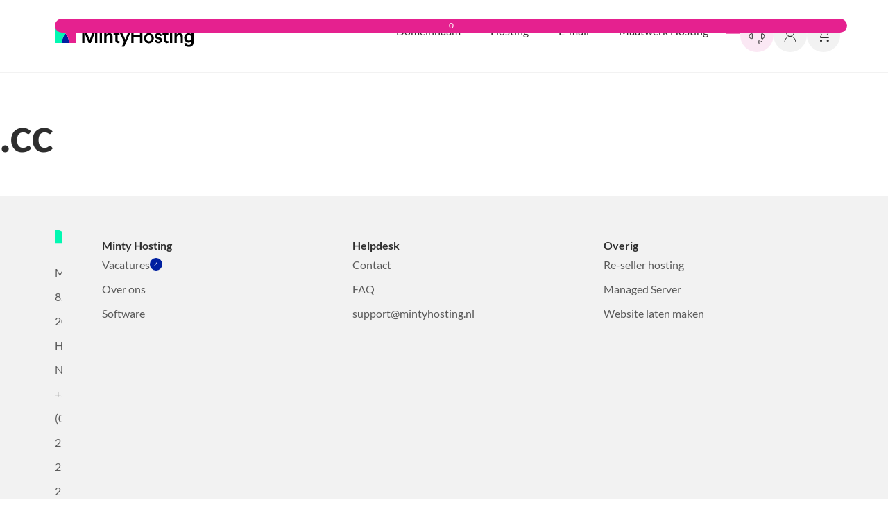

--- FILE ---
content_type: text/html; charset=UTF-8
request_url: https://mintyhosting.nl/domain-extensions/cc/
body_size: 52600
content:
<!doctype html>
<html lang="nl-NL">
<head>
	<meta charset="UTF-8">
	<meta name="viewport" content="width=device-width, initial-scale=1">
	<link rel="profile" href="https://gmpg.org/xfn/11">
	<meta name='robots' content='index, follow, max-image-preview:large, max-snippet:-1, max-video-preview:-1' />

	<!-- This site is optimized with the Yoast SEO plugin v26.4 - https://yoast.com/wordpress/plugins/seo/ -->
	<title>.cc - Minty Hosting</title>
<style>.flying-press-lazy-bg{background-image:none!important;}</style>
<link rel='preload' href='https://mintyhosting.nl/wp-content/uploads/2023/12/MM_logo.svg' as='image' imagesrcset='' imagesizes=''/>
<link rel='preload' href='https://mintyhosting.nl/wp-content/uploads/elementor/google-fonts/fonts/lato-s6uyw4bmutphjx4wxg.woff2' as='font' type='font/woff2' fetchpriority='high' crossorigin='anonymous'><link rel='preload' href='https://mintyhosting.nl/wp-content/uploads/elementor/google-fonts/fonts/lato-s6u9w4bmutphh6uvswipgq.woff2' as='font' type='font/woff2' fetchpriority='high' crossorigin='anonymous'>
<style id="flying-press-css">:where(.wp-block-button__link){box-shadow:none;border-radius:9999px;padding:calc(.667em + 2px) calc(1.333em + 2px);text-decoration:none}:root :where(.wp-block-button .wp-block-button__link.is-style-outline),:root :where(.wp-block-button.is-style-outline>.wp-block-button__link){border:2px solid;padding:.667em 1.333em}:root :where(.wp-block-button .wp-block-button__link.is-style-outline:not(.has-text-color)),:root :where(.wp-block-button.is-style-outline>.wp-block-button__link:not(.has-text-color)){color:currentColor}:root :where(.wp-block-button .wp-block-button__link.is-style-outline:not(.has-background)),:root :where(.wp-block-button.is-style-outline>.wp-block-button__link:not(.has-background)){background-color:initial;background-image:none}:where(.wp-block-calendar table:not(.has-background) th){background:#ddd}:where(.wp-block-columns){margin-bottom:1.75em}:where(.wp-block-columns.has-background){padding:1.25em 2.375em}:where(.wp-block-post-comments input[type=submit]){border:none}:where(.wp-block-cover-image:not(.has-text-color)),:where(.wp-block-cover:not(.has-text-color)){color:#fff}:where(.wp-block-cover-image.is-light:not(.has-text-color)),:where(.wp-block-cover.is-light:not(.has-text-color)){color:#000}:root :where(.wp-block-cover h1:not(.has-text-color)),:root :where(.wp-block-cover h2:not(.has-text-color)),:root :where(.wp-block-cover h3:not(.has-text-color)),:root :where(.wp-block-cover h4:not(.has-text-color)),:root :where(.wp-block-cover h5:not(.has-text-color)),:root :where(.wp-block-cover h6:not(.has-text-color)),:root :where(.wp-block-cover p:not(.has-text-color)){color:inherit}:where(.wp-block-file){margin-bottom:1.5em}:where(.wp-block-file__button){border-radius:2em;padding:.5em 1em;display:inline-block}:where(.wp-block-file__button):where(a):active,:where(.wp-block-file__button):where(a):focus,:where(.wp-block-file__button):where(a):hover,:where(.wp-block-file__button):where(a):visited{box-shadow:none;color:#fff;opacity:.85;text-decoration:none}:where(.wp-block-form-input__input){margin-bottom:.5em;padding:0 .5em;font-size:1em}:where(.wp-block-form-input__input)[type=date],:where(.wp-block-form-input__input)[type=datetime-local],:where(.wp-block-form-input__input)[type=datetime],:where(.wp-block-form-input__input)[type=email],:where(.wp-block-form-input__input)[type=month],:where(.wp-block-form-input__input)[type=number],:where(.wp-block-form-input__input)[type=password],:where(.wp-block-form-input__input)[type=search],:where(.wp-block-form-input__input)[type=tel],:where(.wp-block-form-input__input)[type=text],:where(.wp-block-form-input__input)[type=time],:where(.wp-block-form-input__input)[type=url],:where(.wp-block-form-input__input)[type=week]{border-style:solid;border-width:1px;min-height:2em;line-height:2}:where(.wp-block-group.wp-block-group-is-layout-constrained){position:relative}:root :where(.wp-block-image.is-style-rounded img,.wp-block-image .is-style-rounded img){border-radius:9999px}@keyframes show-content-image{0%{visibility:hidden}99%{visibility:hidden}}@keyframes turn-on-visibility{0%{opacity:0}}@keyframes turn-off-visibility{0%{opacity:1;visibility:visible}99%{opacity:0;visibility:visible}}@keyframes lightbox-zoom-in{0%{transform:translate(calc((-100vw + var(--wp--lightbox-scrollbar-width))/2 + var(--wp--lightbox-initial-left-position)),calc(-50vh + var(--wp--lightbox-initial-top-position)))scale(var(--wp--lightbox-scale))}}@keyframes lightbox-zoom-out{0%{visibility:visible;transform:translate(-50%,-50%)scale(1)}99%{visibility:visible}}:where(.wp-block-latest-comments:not([style*=line-height] .wp-block-latest-comments__comment)){line-height:1.1}:where(.wp-block-latest-comments:not([style*=line-height] .wp-block-latest-comments__comment-excerpt p)){line-height:1.8}:root :where(.wp-block-latest-posts.is-grid){padding:0}:root :where(.wp-block-latest-posts.wp-block-latest-posts__list){padding-left:0}ol,ul{box-sizing:border-box}:root :where(.wp-block-list.has-background){padding:1.25em 2.375em}:where(.wp-block-navigation.has-background .wp-block-navigation-item a:not(.wp-element-button)),:where(.wp-block-navigation.has-background .wp-block-navigation-submenu a:not(.wp-element-button)),:where(.wp-block-navigation .wp-block-navigation__submenu-container .wp-block-navigation-item a:not(.wp-element-button)),:where(.wp-block-navigation .wp-block-navigation__submenu-container .wp-block-navigation-submenu a:not(.wp-element-button)),:where(.wp-block-navigation .wp-block-navigation__submenu-container .wp-block-navigation-submenu button.wp-block-navigation-item__content),:where(.wp-block-navigation .wp-block-navigation__submenu-container .wp-block-pages-list__item button.wp-block-navigation-item__content){padding:.5em 1em}@keyframes overlay-menu__fade-in-animation{0%{opacity:0;transform:translateY(.5em)}}:root :where(p.has-background){padding:1.25em 2.375em}:where(p.has-text-color:not(.has-link-color)) a{color:inherit}:where(.wp-block-post-comments-form input:not([type=submit])),:where(.wp-block-post-comments-form textarea){border:1px solid #949494;font-family:inherit;font-size:1em}:where(.wp-block-post-comments-form input:where(:not([type=submit]):not([type=checkbox]))),:where(.wp-block-post-comments-form textarea){padding:calc(.667em + 2px)}:where(.wp-block-post-excerpt){box-sizing:border-box;margin-bottom:var(--wp--style--block-gap);margin-top:var(--wp--style--block-gap)}:where(.wp-block-preformatted.has-background){padding:1.25em 2.375em}:where(.wp-block-search__button){border:1px solid #ccc;padding:6px 10px}:where(.wp-block-search__input){appearance:none;font-family:inherit;font-size:inherit;font-style:inherit;font-weight:inherit;letter-spacing:inherit;line-height:inherit;min-width:3rem;text-transform:inherit;border:1px solid #949494;flex-grow:1;margin-left:0;margin-right:0;padding:8px;text-decoration:unset!important}:where(.wp-block-search__button-inside .wp-block-search__inside-wrapper){box-sizing:border-box;background-color:#fff;border:1px solid #949494;padding:4px}:where(.wp-block-search__button-inside .wp-block-search__inside-wrapper) :where(.wp-block-search__button){padding:4px 8px}:root :where(.wp-block-separator.is-style-dots){text-align:center;height:auto;line-height:1}:root :where(.wp-block-separator.is-style-dots):before{color:currentColor;content:"···";letter-spacing:2em;padding-left:2em;font-family:serif;font-size:1.5em}:root :where(.wp-block-site-logo.is-style-rounded){border-radius:9999px}:root :where(.wp-block-social-links .wp-social-link a){padding:.25em}:root :where(.wp-block-social-links.is-style-logos-only .wp-social-link a){padding:0}:root :where(.wp-block-social-links.is-style-pill-shape .wp-social-link a){padding-left:.666667em;padding-right:.666667em}:root :where(.wp-block-tag-cloud.is-style-outline){flex-wrap:wrap;gap:1ch;display:flex}:root :where(.wp-block-tag-cloud.is-style-outline a){border:1px solid;margin-right:0;padding:1ch 2ch;font-size:unset!important;text-decoration:none!important}:root :where(.wp-block-table-of-contents){box-sizing:border-box}:where(.wp-block-term-description){box-sizing:border-box;margin-bottom:var(--wp--style--block-gap);margin-top:var(--wp--style--block-gap)}:where(pre.wp-block-verse){font-family:inherit}:root{--wp-block-synced-color:#7a00df;--wp-block-synced-color--rgb:122,0,223;--wp-bound-block-color:var(--wp-block-synced-color);--wp-editor-canvas-background:#ddd;--wp-admin-theme-color:#007cba;--wp-admin-theme-color--rgb:0,124,186;--wp-admin-theme-color-darker-10:#006ba1;--wp-admin-theme-color-darker-10--rgb:0,107,160.5;--wp-admin-theme-color-darker-20:#005a87;--wp-admin-theme-color-darker-20--rgb:0,90,135;--wp-admin-border-width-focus:2px}@media (resolution>=192dpi){:root{--wp-admin-border-width-focus:1.5px}}:root{--wp--preset--font-size--normal:16px;--wp--preset--font-size--huge:42px}.screen-reader-text{clip-path:inset(50%);border:0;width:1px;height:1px;margin:-1px;padding:0;position:absolute;overflow:hidden;word-wrap:normal!important}.screen-reader-text:focus{clip-path:none;color:#444;z-index:100000;background-color:#ddd;width:auto;height:auto;padding:15px 23px 14px;font-size:1em;line-height:normal;text-decoration:none;display:block;top:5px;left:5px}html :where(.has-border-color){border-style:solid}html :where([style*=border-top-color]){border-top-style:solid}html :where([style*=border-right-color]){border-right-style:solid}html :where([style*=border-bottom-color]){border-bottom-style:solid}html :where([style*=border-left-color]){border-left-style:solid}html :where([style*=border-width]){border-style:solid}html :where([style*=border-top-width]){border-top-style:solid}html :where([style*=border-right-width]){border-right-style:solid}html :where([style*=border-bottom-width]){border-bottom-style:solid}html :where([style*=border-left-width]){border-left-style:solid}html :where(img[class*=wp-image-]){max-width:100%;height:auto}:where(figure){margin:0 0 1em}html :where(.is-position-sticky){--wp-admin--admin-bar--position-offset:var(--wp-admin--admin-bar--height,0px)}@media screen and (width<=600px){html :where(.is-position-sticky){--wp-admin--admin-bar--position-offset:0px}}.rplg{line-height:normal;box-sizing:border-box!important;font-size:16px!important}.rplg *,.rplg :before,.rplg :after{box-sizing:inherit!important}.rplg a,.rplg p,.rplg div,.rplg span,.rplg button{margin:0;padding:0;font-size:100%!important;font:inherit!important;vertical-align:baseline!important;border:0!important}.rplg a{text-align:left;box-shadow:none!important}.rplg ol,.rplg ul{list-style:none!important}.rplg img{max-width:100%!important;height:auto!important}.rplg .rplg-trim{white-space:nowrap!important;text-overflow:ellipsis!important;overflow:hidden!important}.rplg .rplg-stars{display:inline-block!important}.rplg .rplg-stars svg{vertical-align:middle!important;width:18px!important;height:18px!important;margin:0 4px 0 0!important;display:inline-block!important}.rplg .rplg-row{align-items:center!important;display:-webkit-box!important;display:-webkit-flex!important;display:-ms-flexbox!important;display:flex!important}.rplg .rplg-row.rplg-row-start{align-items:start!important}.rplg-row .rplg-row-left{-ms-flex-negative:0!important;-ms-flex-preferred-size:auto!important;-webkit-flex-shrink:0!important;flex-shrink:0!important;-webkit-flex-basis:auto!important;flex-basis:auto!important;position:relative!important}.rplg-row .rplg-row-right{text-align:left!important;-webkit-box-flex:1!important;-ms-flex-positive:1!important;-webkit-flex-grow:1!important;flex-grow:1!important;line-height:24px!important;overflow:hidden!important}.rplg .rplg-stars[data-info*=yelp] svg{border-radius:3px;padding:3px}.rplg .rplg-stars[data-info*="5,yelp"] svg{background:#fb433c}.rplg .rplg-stars[data-info*="4,yelp"] svg{background:#ff643d}.rplg .rplg-stars[data-info*="4.5,yelp"] svg:nth-child(5){background:linear-gradient(90deg,#ff643d 50%,#bbbac0 50%)}.rplg .rplg-stars[data-info*="3,yelp"] svg,.rplg .rplg-stars[data-info*="3.5,yelp"] svg{background:#ff8742}.rplg .rplg-stars[data-info*="3.5,yelp"] svg:nth-child(5){background:#bbbac0}.rplg .rplg-stars[data-info*="3.5,yelp"] svg:nth-child(4){background:linear-gradient(90deg,#ff8742 50%,#bbbac0 50%)}.rplg .rplg-stars[data-info*="4,yelp"] svg:nth-child(5),.rplg .rplg-stars[data-info*="3,yelp"] svg:nth-child(5),.rplg .rplg-stars[data-info*="3,yelp"] svg:nth-child(4),.rplg .rplg-stars[data-info*="2,yelp"] svg,.rplg .rplg-stars[data-info*="2.5,yelp"] svg,.rplg .rplg-stars[data-info*="1,yelp"] svg,.rplg .rplg-stars[data-info*="1.5,yelp"] svg{background:#bbbac0}.rplg .rplg-stars[data-info*="2,yelp"] svg:first-child,.rplg .rplg-stars[data-info*="2,yelp"] svg:nth-child(2),.rplg .rplg-stars[data-info*="2.5,yelp"] svg:first-child,.rplg .rplg-stars[data-info*="2.5,yelp"] svg:nth-child(2){background:#ffad48}.rplg .rplg-stars[data-info*="2.5,yelp"] svg:nth-child(3){background:linear-gradient(90deg,#ffad48 50%,#bbbac0 50%)}.rplg .rplg-stars[data-info*="1,yelp"] svg:first-child,.rplg .rplg-stars[data-info*="1.5,yelp"] svg:first-child{background:#ffcc4b}.rplg .rplg-stars[data-info*="1.5,yelp"] svg:nth-child(2){background:linear-gradient(90deg,#ffcc4b 50%,#bbbac0 50%)}.rplg .rplg-review-avatar{vertical-align:middle!important;border-radius:50%!important;width:56px!important;height:56px!important;margin:0 10px 0 0!important;padding:0!important;font-style:italic!important;display:block!important;box-shadow:0 0 2px #0000001f,0 2px 4px #0000003d!important}.rplg .rplg-review-name{color:#154fc1!important;box-shadow:none!important;font-size:100%!important;font-weight:700!important;text-decoration:none!important;display:block!important}.rplg .rplg-review-text{color:#333!important;font-size:14px!important;line-height:24px!important}.rplg .rplg-review-time{color:#555!important;text-shadow:1px 1px #fff!important;font-size:13px!important;display:block!important}.rplg .rplg-biz-rating.rplg-trim{overflow:visible!important}.rplg .rplg-biz-rating .rplg-biz-score{color:#0caa41!important;vertical-align:middle!important;margin:0 8px 0 0!important;font-size:18px!important;font-weight:600!important;display:inline-block!important}.rplg .rplg-biz-rating.rplg-biz-google .rplg-biz-score{color:#fb8e28!important}.rplg .rplg-biz-based{color:#777!important;text-align:left!important;text-shadow:1px 1px #fff!important;font-size:14px!important;display:block!important}.rplg .rplg-biz-based .rplg-biz-based-text{vertical-align:middle!important}.rplg .rplg-badge2{display:inline-block;text-align:left!important;border-radius:2px!important;margin:10px 10px 0 0!important;font-family:Helvetica Neue,Helvetica,Arial,sans-serif!important;position:relative!important;box-shadow:0 2px 5px #00000042!important}.rplg-badge2 .rplg-badge2-border{background:#4fce6a!important;border-radius:2px 2px 0 0!important;width:100%!important;height:6px!important}.rplg-badge2 .rplg-badge2-btn{z-index:999!important;color:#333!important;background:#fff!important;border-radius:0 0 2px 2px!important;align-items:center!important;padding:10px!important;transition:all .2s ease-in-out!important;display:flex!important;position:relative!important}.rplg-badge2 .rplg-badge2-btn.rplg-badge2-clickable{cursor:pointer!important}.rplg-badge2 .rplg-badge2-btn.rplg-badge2-clickable:hover{background:#f3f3f5!important}.rplg-badge2 .rplg-badge2-btn img{width:44px!important;max-width:none!important;height:44px!important;box-shadow:none!important;margin:0!important;display:inline-block!important}.rplg-badge2 svg{width:auto;height:auto;display:inline-block;vertical-align:middle!important}.rplg-badge2 .rplg-badge2-btn .rplg-badge-logo>svg{width:44px!important;height:44px!important}.rplg-badge2[data-provider=facebook] .rplg-badge-logo>svg{background-color:#3c5b9b!important;border-radius:50%!important;padding:4px!important}.rplg-badge2 .rplg-badge2-score{display:inline-block;vertical-align:middle!important;margin:0 0 0 8px!important;font-size:14px!important;line-height:20px!important}.rplg .rplg-badge2 .rplg-biz-rating>div{font-size:20px!important;font-weight:400!important}.rplg .rplg-form{z-index:2147483000!important;width:368px!important;height:100%!important;position:fixed!important;bottom:0!important;right:0!important}@media (width<=460px){.rplg .rplg-form{width:100%!important}}.rplg-form .rplg-form-head{z-index:2147483002!important;box-sizing:border-box!important;background:#fff!important;width:100%!important;height:80px!important;padding:10px 16px!important;position:absolute!important;top:0!important;right:0!important;overflow:hidden!important;box-shadow:0 1px 2px #0000001f!important}.rplg-form .rplg-form-head-inner{z-index:2147483000!important;width:100%!important;height:100%!important;padding:0 40px 0 0!important;position:absolute!important;top:15px!important;left:20px!important}.rplg-form .rplg-form-close{position:relative;cursor:pointer!important;float:right!important;color:#999!important;z-index:2147483002!important;-webkit-appearance:none!important;background:0 0!important;border:0!important;outline:0!important;width:auto!important;min-height:0!important;padding:0!important;font-size:32px!important;font-weight:500!important;line-height:.6!important}.rplg-form .rplg-form-close:hover{color:#555!important}.rplg-form .rplg-form-body{z-index:2147483000!important;background:#fafafbfa!important;border-left:1px solid #dadee2!important;width:100%!important;position:absolute!important;top:0!important;bottom:0!important;right:0!important;box-shadow:0 0 4px 1px #00000014!important}.rplg-form .rplg-form-content{z-index:2147483001!important;width:100%!important;position:absolute!important;top:80px!important;bottom:48px!important;right:0!important;overflow-y:auto!important;-webkit-transform:translateZ(0)!important}.rplg-form .rplg-form-content-inner{min-height:100%!important;margin:0 auto!important;padding:15px 0 15px 20px!important;position:relative!important}.rplg-form .rplg-form-footer{text-align:center!important;z-index:2147483002!important;-moz-text-align-last:center!important;text-align-last:center!important;background:#fff!important;width:100%!important;height:48px!important;position:absolute!important;bottom:0!important;right:0!important;box-shadow:0 -1px 2px #0000000f!important}.rplg-form .rplg-form-footer img{padding:16px!important}.rplg-form .rplg-review-avatar{width:50px!important;height:50px!important;box-shadow:none!important}.rplg-form .rplg-review-name{font-size:14px!important}.rplg-form .rplg-form-review{margin-bottom:15px!important}.rplg .wp-google-wr{margin:15px auto 0 -15px!important}.rplg .wp-google-wr a{text-decoration:none;color:#fff!important;white-space:nowrap!important;text-shadow:1px 1px #888!important;user-select:none!important;background:#427fed!important;border-radius:27px!important;padding:6px 15px 10px!important;transition:all .2s ease-in-out!important;box-shadow:0 0 2px #0000001f,0 2px 4px #0000003d!important}.rplg .wp-google-wr a:hover{background:#1f67e7!important}.rplg .wp-google-wr svg{vertical-align:middle;background:#fff;border-radius:50%;width:20px;height:20px;margin:0 0 0 4px;padding:1px;display:inline-block}.rplg .wp-google-wr span[data-logo=facebook] svg{background:#3c5b9b}.rplg .rplg-form .rplg-row{align-items:start!important}.rplg .rplg-form .wp-google-wr{margin:4px auto 6px!important}.rplg .rplg-form .wp-google-wr a{color:#fff!important;padding:3px 10px 6px!important;font-size:13px!important}.rplg .rplg-form .wp-google-wr a:first-child{margin-right:10px!important}.rplg .rplg-form .wp-google-wr svg{width:17px;height:17px}.country-selector{z-index:9999;text-align:left;width:auto;display:inline-block;position:relative}.country-selector a{white-space:nowrap;cursor:pointer;color:#000;-webkit-touch-callout:none;-webkit-user-select:none;-moz-user-select:none;-ms-user-select:none;user-select:none;outline:none;padding:0 10px;font-weight:400;text-decoration:none;float:none!important}.country-selector a:focus{outline:none}.country-selector ul{z-index:1010;margin:0;padding:0;list-style:none}.country-selector li{margin:0;padding:0}.country-selector.weglot-inline a:hover{color:#00a0d2;text-decoration:underline}.country-selector.weglot-inline .wgcurrent a{text-decoration:underline}.country-selector.weglot-inline label{vertical-align:middle;margin-bottom:0;display:inline-block}.country-selector.weglot-inline ul{vertical-align:middle;display:inline-block}.country-selector.weglot-inline li{vertical-align:middle;margin:2px 0;display:inline-block;line-height:1!important}.country-selector input{display:none!important}.weglot-flags>a:before,.weglot-flags>span.wglanguage-name:before{content:"";vertical-align:middle;background-image:url(https://mintyhosting.nl/wp-content/plugins/weglot/dist/images/rect_mate.png);margin-right:10px;display:inline-block;overflow:hidden;-webkit-background-size:auto 20px!important;background-size:auto 20px!important;border-radius:0!important;width:30px!important;height:20px!important}.weglot-flags.flag-1>a:before,.weglot-flags.flag-1>span:before{background-image:url(https://mintyhosting.nl/wp-content/plugins/weglot/dist/images/rect_bright.png)}.weglot-flags>a span:before,.weglot-flags>span a:before{background-image:none!important;display:none!important}.weglot-flags.flag-1.wg-en>a:before,.weglot-flags.flag-1.wg-en>span:before{background-image:url(https://cdn.weglot.com/flags/shiny/gb.svg);background-position:unset!important;width:27px!important}.weglot-flags.flag-1.wg-nl>a:before,.weglot-flags.flag-1.wg-nl>span:before{background-image:url(https://cdn.weglot.com/flags/shiny/nl.svg);background-position:unset!important;width:27px!important}html{-webkit-text-size-adjust:100%;line-height:1.15}*,:after,:before{box-sizing:border-box}body{color:#333;-webkit-font-smoothing:antialiased;-moz-osx-font-smoothing:grayscale;background-color:#fff;margin:0;font-family:-apple-system,BlinkMacSystemFont,Segoe UI,Roboto,Helvetica Neue,Arial,Noto Sans,sans-serif,Apple Color Emoji,Segoe UI Emoji,Segoe UI Symbol,Noto Color Emoji;font-size:1rem;font-weight:400;line-height:1.5}h1,h2,h3,h4,h5,h6{color:inherit;margin-block:.5rem 1rem;font-family:inherit;font-weight:500;line-height:1.2}h1{font-size:2.5rem}h2{font-size:2rem}h4{font-size:1.5rem}h6{font-size:1rem}p{margin-block:0 .9rem}a{color:#c36;background-color:#fff0;text-decoration:none}a:active,a:hover{color:#336}a:not([href]):not([tabindex]),a:not([href]):not([tabindex]):focus,a:not([href]):not([tabindex]):hover{color:inherit;text-decoration:none}a:not([href]):not([tabindex]):focus{outline:0}img{border-style:none;max-width:100%;height:auto}@media print{*,:after,:before{box-shadow:none!important;color:#000!important;text-shadow:none!important;background:0 0!important}a,a:visited{text-decoration:underline}a[href]:after{content:" (" attr(href)")"}a[href^=\#]:after,a[href^=javascript\:]:after{content:""}img,tr{-moz-column-break-inside:avoid;break-inside:avoid}h2,h3,p{orphans:3;widows:3}h2,h3{-moz-column-break-after:avoid;break-after:avoid}}label{vertical-align:middle;line-height:1;display:inline-block}button,input,optgroup,select,textarea{margin:0;font-family:inherit;font-size:1rem;line-height:1.5}input[type=date],input[type=email],input[type=number],input[type=password],input[type=search],input[type=tel],input[type=text],input[type=url],select,textarea{border:1px solid #666;border-radius:3px;width:100%;padding:.5rem 1rem;transition:all .3s}input[type=date]:focus,input[type=email]:focus,input[type=number]:focus,input[type=password]:focus,input[type=search]:focus,input[type=tel]:focus,input[type=text]:focus,input[type=url]:focus,select:focus,textarea:focus{border-color:#333}button,input{overflow:visible}button,select{text-transform:none}[type=button],[type=reset],[type=submit],button{-webkit-appearance:button;width:auto}[type=button],[type=submit],button{color:#c36;text-align:center;-webkit-user-select:none;-moz-user-select:none;user-select:none;white-space:nowrap;background-color:#fff0;border:1px solid #c36;border-radius:3px;padding:.5rem 1rem;font-size:1rem;font-weight:400;transition:all .3s;display:inline-block}[type=button]:focus:not(:focus-visible),[type=submit]:focus:not(:focus-visible),button:focus:not(:focus-visible){outline:none}[type=button]:focus,[type=button]:hover,[type=submit]:focus,[type=submit]:hover,button:focus,button:hover{color:#fff;background-color:#c36;text-decoration:none}[type=button]:not(:disabled),[type=submit]:not(:disabled),button:not(:disabled){cursor:pointer}[type=checkbox],[type=radio]{box-sizing:border-box;padding:0}[type=number]::-webkit-inner-spin-button,[type=number]::-webkit-outer-spin-button{height:auto}[type=search]{-webkit-appearance:textfield;outline-offset:-2px}[type=search]::-webkit-search-decoration{-webkit-appearance:none}::-webkit-file-upload-button{-webkit-appearance:button;font:inherit}dd,dl,dt,li,ol,ul{vertical-align:baseline;background:#fff0;border:0;outline:0;margin-block:0;font-size:100%}.comments-area a,.page-content a{text-decoration:underline}.screen-reader-text{clip:rect(1px,1px,1px,1px);width:1px;height:1px;overflow:hidden;word-wrap:normal!important;position:absolute!important}.screen-reader-text:focus{clip-path:none;color:#333;z-index:100000;background-color:#eee;width:auto;height:auto;padding:12px 24px;font-size:1rem;line-height:normal;text-decoration:none;display:block;top:5px;left:5px;clip:auto!important}.page-header .entry-title,.site-footer .footer-inner,.site-footer:not(.dynamic-footer),.site-header .header-inner,.site-header:not(.dynamic-header),body:not([class*=elementor-page-]) .site-main{width:100%;margin-inline:auto}@media (width<=575px){.page-header .entry-title,.site-footer .footer-inner,.site-footer:not(.dynamic-footer),.site-header .header-inner,.site-header:not(.dynamic-header),body:not([class*=elementor-page-]) .site-main{padding-inline:10px}}@media (width>=576px){.page-header .entry-title,.site-footer .footer-inner,.site-footer:not(.dynamic-footer),.site-header .header-inner,.site-header:not(.dynamic-header),body:not([class*=elementor-page-]) .site-main{max-width:500px}}@media (width>=768px){.page-header .entry-title,.site-footer .footer-inner,.site-footer:not(.dynamic-footer),.site-header .header-inner,.site-header:not(.dynamic-header),body:not([class*=elementor-page-]) .site-main{max-width:600px}}@media (width>=992px){.page-header .entry-title,.site-footer .footer-inner,.site-footer:not(.dynamic-footer),.site-header .header-inner,.site-header:not(.dynamic-header),body:not([class*=elementor-page-]) .site-main{max-width:800px}}@media (width>=1200px){.page-header .entry-title,.site-footer .footer-inner,.site-footer:not(.dynamic-footer),.site-header .header-inner,.site-header:not(.dynamic-header),body:not([class*=elementor-page-]) .site-main{max-width:1140px}}:root{--direction-multiplier:1}.elementor-screen-only,.screen-reader-text,.screen-reader-text span,.ui-helper-hidden-accessible{clip:rect(0,0,0,0);border:0;width:1px;height:1px;margin:-1px;padding:0;position:absolute;top:-10000em;overflow:hidden}.elementor *,.elementor :after,.elementor :before{box-sizing:border-box}.elementor a{box-shadow:none;text-decoration:none}.elementor img{box-shadow:none;border:none;border-radius:0;max-width:100%;height:auto}.elementor-element{--flex-direction:initial;--flex-wrap:initial;--justify-content:initial;--align-items:initial;--align-content:initial;--gap:initial;--flex-basis:initial;--flex-grow:initial;--flex-shrink:initial;--order:initial;--align-self:initial;align-self:var(--align-self);flex-basis:var(--flex-basis);flex-grow:var(--flex-grow);flex-shrink:var(--flex-shrink);order:var(--order)}.elementor-element:where(.e-con-full,.elementor-widget){align-content:var(--align-content);align-items:var(--align-items);flex-direction:var(--flex-direction);flex-wrap:var(--flex-wrap);gap:var(--row-gap)var(--column-gap);justify-content:var(--justify-content)}.elementor-align-left{text-align:left}.elementor-align-center .elementor-button,.elementor-align-left .elementor-button,.elementor-align-right .elementor-button{width:auto}@media (width<=767px){.elementor-mobile-align-left{text-align:left}.elementor-mobile-align-center .elementor-button,.elementor-mobile-align-left .elementor-button,.elementor-mobile-align-right .elementor-button{width:auto}}:root{--page-title-display:block}.elementor-page-title,h1.entry-title{display:var(--page-title-display)}@keyframes eicon-spin{0%{transform:rotate(0)}}.elementor-widget{position:relative}.elementor-widget:not(:last-child){margin-bottom:var(--kit-widget-spacing,20px)}.elementor-widget:not(:last-child).elementor-absolute,.elementor-widget:not(:last-child).elementor-widget__width-auto,.elementor-widget:not(:last-child).elementor-widget__width-initial{margin-bottom:0}@media (width>=1025px){#elementor-device-mode:after{content:"desktop"}}@media (width>=-1px){#elementor-device-mode:after{content:"widescreen"}}@media (width<=-1px){#elementor-device-mode:after{content:"laptop";content:"tablet_extra"}}@media (width<=1024px){#elementor-device-mode:after{content:"tablet"}}@media (width<=-1px){#elementor-device-mode:after{content:"mobile_extra"}}@media (width<=767px){#elementor-device-mode:after{content:"mobile"}}@media (prefers-reduced-motion:no-preference){html{scroll-behavior:smooth}}.e-con{--border-radius:0;--border-top-width:0px;--border-right-width:0px;--border-bottom-width:0px;--border-left-width:0px;--border-style:initial;--border-color:initial;--container-widget-width:100%;--container-widget-height:initial;--container-widget-flex-grow:0;--container-widget-align-self:initial;--content-width:min(100%,var(--container-max-width,1140px));--width:100%;--min-height:initial;--height:auto;--text-align:initial;--margin-top:0px;--margin-right:0px;--margin-bottom:0px;--margin-left:0px;--padding-top:var(--container-default-padding-top,10px);--padding-right:var(--container-default-padding-right,10px);--padding-bottom:var(--container-default-padding-bottom,10px);--padding-left:var(--container-default-padding-left,10px);--position:relative;--z-index:revert;--overflow:visible;--gap:var(--widgets-spacing,20px);--row-gap:var(--widgets-spacing-row,20px);--column-gap:var(--widgets-spacing-column,20px);--overlay-mix-blend-mode:initial;--overlay-opacity:1;--overlay-transition:.3s;--e-con-grid-template-columns:repeat(3,1fr);--e-con-grid-template-rows:repeat(2,1fr);border-radius:var(--border-radius);height:var(--height);min-height:var(--min-height);min-width:0;overflow:var(--overflow);position:var(--position);width:var(--width);z-index:var(--z-index);--flex-wrap-mobile:wrap;margin-block-start:var(--margin-block-start);margin-block-end:var(--margin-block-end);margin-inline-start:var(--margin-inline-start);margin-inline-end:var(--margin-inline-end);padding-inline-start:var(--padding-inline-start);padding-inline-end:var(--padding-inline-end)}.e-con:where(:not(.e-div-block-base)){transition:background var(--background-transition,.3s),border var(--border-transition,.3s),box-shadow var(--border-transition,.3s),transform var(--e-con-transform-transition-duration,.4s)}.e-con{--margin-block-start:var(--margin-top);--margin-block-end:var(--margin-bottom);--margin-inline-start:var(--margin-left);--margin-inline-end:var(--margin-right);--padding-inline-start:var(--padding-left);--padding-inline-end:var(--padding-right);--padding-block-start:var(--padding-top);--padding-block-end:var(--padding-bottom);--border-block-start-width:var(--border-top-width);--border-block-end-width:var(--border-bottom-width);--border-inline-start-width:var(--border-left-width);--border-inline-end-width:var(--border-right-width)}.e-con.e-flex{--flex-direction:column;--flex-basis:auto;--flex-grow:0;--flex-shrink:1;flex:var(--flex-grow)var(--flex-shrink)var(--flex-basis)}.e-con-full,.e-con>.e-con-inner{text-align:var(--text-align);padding-block-start:var(--padding-block-start);padding-block-end:var(--padding-block-end)}.e-con-full.e-flex,.e-con.e-flex>.e-con-inner{flex-direction:var(--flex-direction)}.e-con,.e-con>.e-con-inner{display:var(--display)}.e-con-boxed.e-flex{flex-flow:column;place-content:normal;align-items:normal}.e-con-boxed{gap:initial;text-align:initial}.e-con.e-flex>.e-con-inner{align-content:var(--align-content);align-items:var(--align-items);flex:auto;flex-wrap:var(--flex-wrap);align-self:auto;justify-content:var(--justify-content)}.e-con>.e-con-inner{gap:var(--row-gap)var(--column-gap);height:100%;max-width:var(--content-width);width:100%;margin:0 auto;padding-inline:0}:is(.elementor-section-wrap,[data-elementor-id])>.e-con{--margin-left:auto;--margin-right:auto;max-width:min(100%,var(--width))}.e-con .elementor-widget.elementor-widget{margin-block-end:0}.e-con:before,.e-con>.elementor-background-slideshow:before,.e-con>.elementor-motion-effects-container>.elementor-motion-effects-layer:before,:is(.e-con,.e-con>.e-con-inner)>.elementor-background-video-container:before{border-block-end-width:var(--border-block-end-width);border-block-start-width:var(--border-block-start-width);border-color:var(--border-color);border-inline-end-width:var(--border-inline-end-width);border-inline-start-width:var(--border-inline-start-width);border-radius:var(--border-radius);border-style:var(--border-style);content:var(--background-overlay);height:max(100% + var(--border-top-width) + var(--border-bottom-width),100%);left:calc(0px - var(--border-left-width));mix-blend-mode:var(--overlay-mix-blend-mode);opacity:var(--overlay-opacity);top:calc(0px - var(--border-top-width));transition:var(--overlay-transition,.3s);width:max(100% + var(--border-left-width) + var(--border-right-width),100%);display:block;position:absolute}.e-con:before{transition:background var(--overlay-transition,.3s),border-radius var(--border-transition,.3s),opacity var(--overlay-transition,.3s)}.e-con .elementor-widget{min-width:0}.e-con>.e-con-inner>.elementor-widget>.elementor-widget-container,.e-con>.elementor-widget>.elementor-widget-container{height:100%}.e-con.e-con>.e-con-inner>.elementor-widget,.elementor.elementor .e-con>.elementor-widget{max-width:100%}.e-con .elementor-widget:not(:last-child){--kit-widget-spacing:0px}@media (width<=767px){.e-con.e-flex{--width:100%;--flex-wrap:var(--flex-wrap-mobile)}}.elementor-element:where(:not(.e-con)):where(:not(.e-div-block-base)) .elementor-widget-container,.elementor-element:where(:not(.e-con)):where(:not(.e-div-block-base)):not(:has(.elementor-widget-container)){transition:background .3s,border .3s,border-radius .3s,box-shadow .3s,transform var(--e-transform-transition-duration,.4s)}.elementor-heading-title{margin:0;padding:0;line-height:1}.elementor-button{color:#fff;fill:#fff;text-align:center;background-color:#69727d;border-radius:3px;padding:12px 24px;font-size:15px;line-height:1;transition:all .3s;display:inline-block}.elementor-button:focus,.elementor-button:hover,.elementor-button:visited{color:#fff}.elementor-button-content-wrapper{flex-direction:row;justify-content:center;gap:5px;display:flex}.elementor-button-icon svg{width:1em;height:auto}.elementor-button-icon .e-font-icon-svg{height:1em}.elementor-button-text{display:inline-block}.elementor-button span{text-decoration:inherit}.elementor-icon{color:#69727d;text-align:center;font-size:50px;line-height:1;transition:all .3s;display:inline-block}.elementor-icon:hover{color:#69727d}.elementor-icon i,.elementor-icon svg{width:1em;height:1em;display:block;position:relative}.elementor-icon i:before,.elementor-icon svg:before{position:absolute;left:50%;transform:translate(-50%)}.animated{animation-duration:1.25s}.animated.animated-slow{animation-duration:2s}.animated.animated-fast{animation-duration:.75s}.animated.infinite{animation-iteration-count:infinite}.animated.reverse{animation-direction:reverse;animation-fill-mode:forwards}@media (prefers-reduced-motion:reduce){.animated{animation:none!important}html *{transition-duration:0s!important;transition-delay:0s!important}}@media (width<=767px){.elementor .elementor-hidden-mobile,.elementor .elementor-hidden-phone{display:none}}@media (width>=768px) and (width<=1024px){.elementor .elementor-hidden-tablet{display:none}}@media (width>=1025px) and (width<=99999px){.elementor .elementor-hidden-desktop{display:none}}.elementor-kit-4{--e-global-color-primary:#e5218f;--e-global-color-secondary:#0120a0;--e-global-color-text:#2e2e2e;--e-global-color-accent:#5a5a5a;--e-global-color-198c00f:#fbe8f4;--e-global-color-c94179a:#adfde6;--e-global-color-59c8e87:#f2f2f2;--e-global-color-23d92f9:#e6e6e6;--e-global-color-cbde168:#fff;--e-global-color-a669ea0:#4dfac9;--e-global-color-d526705:#fff0;--e-global-color-41e8280:#f8f8f8;--e-global-color-a93074e:#f9c7e3;--e-global-color-8e1daab:#fef4f9;--e-global-color-77ba5ee:#ccd2ec;--e-global-color-b4a2ce9:#f2f4fa;--e-global-typography-primary-font-family:"Lato";--e-global-typography-primary-font-size:4.1875rem;--e-global-typography-primary-font-weight:700;--e-global-typography-primary-line-height:1.3em;--e-global-typography-primary-letter-spacing:-.015em;--e-global-typography-secondary-font-family:"Lato";--e-global-typography-secondary-font-size:3.1875rem;--e-global-typography-secondary-font-weight:700;--e-global-typography-secondary-line-height:1.3em;--e-global-typography-secondary-letter-spacing:-.015em;--e-global-typography-text-font-family:"Lato";--e-global-typography-text-font-size:2.375rem;--e-global-typography-text-font-weight:700;--e-global-typography-text-line-height:1.3em;--e-global-typography-text-letter-spacing:-.005em;--e-global-typography-accent-font-family:"Lato";--e-global-typography-accent-font-size:1.75rem;--e-global-typography-accent-font-weight:700;--e-global-typography-accent-line-height:1.3em;--e-global-typography-accent-letter-spacing:-.005em;--e-global-typography-df06948-font-family:"Lato";--e-global-typography-df06948-font-size:1.312rem;--e-global-typography-df06948-font-weight:700;--e-global-typography-df06948-line-height:1.3em;--e-global-typography-df06948-letter-spacing:-.005em;--e-global-typography-83bf39b-font-family:"Lato";--e-global-typography-83bf39b-font-size:1rem;--e-global-typography-83bf39b-font-weight:700;--e-global-typography-83bf39b-line-height:1.3em;--e-global-typography-83bf39b-letter-spacing:-.0001em;--e-global-typography-ca2faf2-font-family:"Lato";--e-global-typography-ca2faf2-font-size:1.25rem;--e-global-typography-ca2faf2-font-weight:400;--e-global-typography-ca2faf2-line-height:2.31em;--e-global-typography-ca2faf2-letter-spacing:-.0001em;--e-global-typography-c2f79f1-font-family:"Lato";--e-global-typography-c2f79f1-font-size:1rem;--e-global-typography-c2f79f1-font-weight:400;--e-global-typography-c2f79f1-line-height:2.2em;--e-global-typography-c2f79f1-letter-spacing:-.0001em;--e-global-typography-a8c5df4-font-family:"Lato";--e-global-typography-a8c5df4-font-size:.875rem;--e-global-typography-a8c5df4-font-weight:500;--e-global-typography-a8c5df4-line-height:2.2em;--e-global-typography-a8c5df4-letter-spacing:-.0001em;--e-global-typography-bf4d11a-font-family:"Lato";--e-global-typography-bf4d11a-font-size:.75rem;--e-global-typography-bf4d11a-font-weight:400;--e-global-typography-bf4d11a-text-transform:none;--e-global-typography-bf4d11a-font-style:normal;--e-global-typography-bf4d11a-line-height:1.5em;--e-global-typography-bf4d11a-letter-spacing:-.0001em;color:var(--e-global-color-text);font-family:var(--e-global-typography-c2f79f1-font-family),Sans-serif;font-size:var(--e-global-typography-c2f79f1-font-size);font-weight:var(--e-global-typography-c2f79f1-font-weight);line-height:var(--e-global-typography-c2f79f1-line-height);letter-spacing:var(--e-global-typography-c2f79f1-letter-spacing)}.elementor-kit-4 button,.elementor-kit-4 input[type=button],.elementor-kit-4 input[type=submit],.elementor-kit-4 .elementor-button{background-color:var(--e-global-color-secondary);font-family:var(--e-global-typography-c2f79f1-font-family),Sans-serif;font-size:var(--e-global-typography-c2f79f1-font-size);font-weight:var(--e-global-typography-c2f79f1-font-weight);line-height:var(--e-global-typography-c2f79f1-line-height);letter-spacing:var(--e-global-typography-c2f79f1-letter-spacing);color:var(--e-global-color-cbde168);border-radius:10000px;padding:.3rem 1.438rem}.elementor-kit-4 button:hover,.elementor-kit-4 button:focus,.elementor-kit-4 input[type=button]:hover,.elementor-kit-4 input[type=button]:focus,.elementor-kit-4 input[type=submit]:hover,.elementor-kit-4 input[type=submit]:focus,.elementor-kit-4 .elementor-button:hover,.elementor-kit-4 .elementor-button:focus{background-color:var(--e-global-color-secondary)}.elementor-kit-4 a{color:var(--e-global-color-primary)}.elementor-kit-4 h1{color:var(--e-global-color-text);font-family:var(--e-global-typography-primary-font-family),Sans-serif;font-size:var(--e-global-typography-primary-font-size);font-weight:var(--e-global-typography-primary-font-weight);line-height:var(--e-global-typography-primary-line-height);letter-spacing:var(--e-global-typography-primary-letter-spacing)}.elementor-kit-4 h2{color:var(--e-global-color-text);font-family:var(--e-global-typography-secondary-font-family),Sans-serif;font-size:var(--e-global-typography-secondary-font-size);font-weight:var(--e-global-typography-secondary-font-weight);line-height:var(--e-global-typography-secondary-line-height);letter-spacing:var(--e-global-typography-secondary-letter-spacing)}.elementor-kit-4 h4{color:var(--e-global-color-text);font-family:var(--e-global-typography-accent-font-family),Sans-serif;font-size:var(--e-global-typography-accent-font-size);font-weight:var(--e-global-typography-accent-font-weight);line-height:var(--e-global-typography-accent-line-height);letter-spacing:var(--e-global-typography-accent-letter-spacing)}.elementor-kit-4 h6{color:var(--e-global-color-text);font-family:var(--e-global-typography-83bf39b-font-family),Sans-serif;font-size:var(--e-global-typography-83bf39b-font-size);font-weight:var(--e-global-typography-83bf39b-font-weight);line-height:var(--e-global-typography-83bf39b-line-height);letter-spacing:var(--e-global-typography-83bf39b-letter-spacing)}.elementor-kit-4 label{color:var(--e-global-color-text);font-family:var(--e-global-typography-c2f79f1-font-family),Sans-serif;font-size:var(--e-global-typography-c2f79f1-font-size);font-weight:var(--e-global-typography-c2f79f1-font-weight);line-height:var(--e-global-typography-c2f79f1-line-height);letter-spacing:var(--e-global-typography-c2f79f1-letter-spacing)}.elementor-kit-4 input:not([type=button]):not([type=submit]),.elementor-kit-4 textarea,.elementor-kit-4 .elementor-field-textual{font-family:var(--e-global-typography-c2f79f1-font-family),Sans-serif;font-size:var(--e-global-typography-c2f79f1-font-size);font-weight:var(--e-global-typography-c2f79f1-font-weight);line-height:var(--e-global-typography-c2f79f1-line-height);letter-spacing:var(--e-global-typography-c2f79f1-letter-spacing);color:var(--e-global-color-text);accent-color:var(--e-global-color-primary);background-color:var(--e-global-color-d526705);border-style:solid;border-color:var(--e-global-color-198c00f);border-radius:4px;transition:all .4s}.elementor-kit-4 input:focus:not([type=button]):not([type=submit]),.elementor-kit-4 textarea:focus,.elementor-kit-4 .elementor-field-textual:focus{color:var(--e-global-color-text);border-style:solid;border-color:var(--e-global-color-accent);box-shadow:0 0 #00000080}.e-con{--container-max-width:1142px}.elementor-widget:not(:last-child){margin-block-end:20px}.elementor-element{--widgets-spacing:20px 20px;--widgets-spacing-row:20px;--widgets-spacing-column:20px}h1.entry-title{display:var(--page-title-display)}@media (width<=1024px){.elementor-kit-4{font-size:var(--e-global-typography-c2f79f1-font-size);line-height:var(--e-global-typography-c2f79f1-line-height);letter-spacing:var(--e-global-typography-c2f79f1-letter-spacing)}.elementor-kit-4 h1{font-size:var(--e-global-typography-primary-font-size);line-height:var(--e-global-typography-primary-line-height);letter-spacing:var(--e-global-typography-primary-letter-spacing)}.elementor-kit-4 h2{font-size:var(--e-global-typography-secondary-font-size);line-height:var(--e-global-typography-secondary-line-height);letter-spacing:var(--e-global-typography-secondary-letter-spacing)}.elementor-kit-4 h4{font-size:var(--e-global-typography-accent-font-size);line-height:var(--e-global-typography-accent-line-height);letter-spacing:var(--e-global-typography-accent-letter-spacing)}.elementor-kit-4 h6{font-size:var(--e-global-typography-83bf39b-font-size);line-height:var(--e-global-typography-83bf39b-line-height);letter-spacing:var(--e-global-typography-83bf39b-letter-spacing)}.elementor-kit-4 button,.elementor-kit-4 input[type=button],.elementor-kit-4 input[type=submit],.elementor-kit-4 .elementor-button,.elementor-kit-4 label,.elementor-kit-4 input:not([type=button]):not([type=submit]),.elementor-kit-4 textarea,.elementor-kit-4 .elementor-field-textual{font-size:var(--e-global-typography-c2f79f1-font-size);line-height:var(--e-global-typography-c2f79f1-line-height);letter-spacing:var(--e-global-typography-c2f79f1-letter-spacing)}.e-con{--container-max-width:1024px}}@media (width<=767px){.elementor-kit-4{--e-global-typography-primary-font-size:2.5rem;--e-global-typography-secondary-font-size:2.06rem;--e-global-typography-secondary-line-height:1.3em;--e-global-typography-text-font-size:1.6875rem;--e-global-typography-text-line-height:1.3em;--e-global-typography-accent-font-size:1.4375rem;--e-global-typography-accent-line-height:1.3em;--e-global-typography-df06948-font-size:1.187rem;--e-global-typography-df06948-line-height:1.3em;--e-global-typography-83bf39b-font-size:1rem;--e-global-typography-83bf39b-line-height:1.3em;--e-global-typography-ca2faf2-font-size:1.125rem;--e-global-typography-ca2faf2-line-height:2em;--e-global-typography-c2f79f1-line-height:2em;--e-global-typography-a8c5df4-font-size:.875rem;--e-global-typography-a8c5df4-line-height:2em;--e-global-typography-bf4d11a-font-size:.75rem;--e-global-typography-bf4d11a-line-height:1.5em;font-size:var(--e-global-typography-c2f79f1-font-size);line-height:var(--e-global-typography-c2f79f1-line-height);letter-spacing:var(--e-global-typography-c2f79f1-letter-spacing)}.elementor-kit-4 h1{font-size:var(--e-global-typography-primary-font-size);line-height:var(--e-global-typography-primary-line-height);letter-spacing:var(--e-global-typography-primary-letter-spacing)}.elementor-kit-4 h2{font-size:var(--e-global-typography-secondary-font-size);line-height:var(--e-global-typography-secondary-line-height);letter-spacing:var(--e-global-typography-secondary-letter-spacing)}.elementor-kit-4 h4{font-size:var(--e-global-typography-accent-font-size);line-height:var(--e-global-typography-accent-line-height);letter-spacing:var(--e-global-typography-accent-letter-spacing)}.elementor-kit-4 h6{font-size:var(--e-global-typography-83bf39b-font-size);line-height:var(--e-global-typography-83bf39b-line-height);letter-spacing:var(--e-global-typography-83bf39b-letter-spacing)}.elementor-kit-4 button,.elementor-kit-4 input[type=button],.elementor-kit-4 input[type=submit],.elementor-kit-4 .elementor-button{font-size:var(--e-global-typography-c2f79f1-font-size);line-height:var(--e-global-typography-c2f79f1-line-height);letter-spacing:var(--e-global-typography-c2f79f1-letter-spacing);padding:.4375rem 1.625rem}.elementor-kit-4 label{font-size:var(--e-global-typography-c2f79f1-font-size);line-height:var(--e-global-typography-c2f79f1-line-height);letter-spacing:var(--e-global-typography-c2f79f1-letter-spacing)}.elementor-kit-4 input:not([type=button]):not([type=submit]),.elementor-kit-4 textarea,.elementor-kit-4 .elementor-field-textual{font-size:var(--e-global-typography-c2f79f1-font-size);line-height:var(--e-global-typography-c2f79f1-line-height);letter-spacing:var(--e-global-typography-c2f79f1-letter-spacing);border-width:1px;padding:.4375rem 1.625rem}.elementor-kit-4 input:focus:not([type=button]):not([type=submit]),.elementor-kit-4 textarea:focus,.elementor-kit-4 .elementor-field-textual:focus{border-width:1px}.e-con{--container-max-width:767px}}img{-webkit-user-select:none;-moz-user-select:none;-ms-user-select:none;user-select:none;-khtml-user-select:none;-o-user-select:none;-webkit-user-drag:none;-khtml-user-drag:none;-moz-user-drag:none;-o-user-drag:none;-ms-user-drag:none;user-drag:none;pointer-events:none}input:-webkit-autofill,input:-webkit-autofill:focus{transition:background-color 600000s,color 600000s}::-moz-selection{color:#fff;background:var(--e-global-color-primary)}::selection{color:#fff;background:var(--e-global-color-primary)}p:last-child{margin-bottom:0}.hero-img-slide.animated.slideInUp .elementor-widget-container:before{content:"";background-color:var(--e-global-color-198c00f);animation:.5s 1s forwards slide-overlay;inset:0;position:absolute!important}.hero-img-slide.felroze.animated.slideInUp .elementor-widget-container:before{background-color:var(--e-global-color-primary)!important}.hero-img-slide.felgroen.animated.slideInUp .elementor-widget-container:before{background-color:var(--e-global-color-secondary)!important}.hero-img-slide.lichtgroen.animated.slideInUp .elementor-widget-container:before{background-color:var(--e-global-color-c94179a)!important}@keyframes slide-overlay{}@keyframes bouncearrow{0%{top:23px;right:23px}to{top:18px;right:18px}}.elementor-button-icon{align-items:center;display:flex}.elementor-widget-image{text-align:center}.elementor-widget-image a{display:inline-block}.elementor-widget-image a img[src$=\.svg]{width:48px}.elementor-widget-image img{vertical-align:middle;display:inline-block}.elementor-widget-heading .elementor-heading-title[class*=elementor-size-]>a{color:inherit;font-size:inherit;line-height:inherit}.elementor-item:after,.elementor-item:before{transition:all .3s cubic-bezier(.58,.3,.005,1);display:block;position:absolute}.elementor-item:not(:hover):not(:focus):not(.elementor-item-active):not(.highlighted):after,.elementor-item:not(:hover):not(:focus):not(.elementor-item-active):not(.highlighted):before{opacity:0}.elementor-item-active:after,.elementor-item-active:before,.elementor-item.highlighted:after,.elementor-item.highlighted:before,.elementor-item:focus:after,.elementor-item:focus:before,.elementor-item:hover:after,.elementor-item:hover:before{transform:scale(1)}.e--pointer-double-line .elementor-item:after,.e--pointer-double-line .elementor-item:before,.e--pointer-overline .elementor-item:after,.e--pointer-overline .elementor-item:before,.e--pointer-underline .elementor-item:after,.e--pointer-underline .elementor-item:before{z-index:2;background-color:#3f444b;width:100%;height:3px;left:0}.e--pointer-double-line .elementor-item:after,.e--pointer-underline .elementor-item:after{content:"";bottom:0}.elementor-nav-menu--main .elementor-nav-menu a{transition:all .4s}.elementor-nav-menu--main .elementor-nav-menu a,.elementor-nav-menu--main .elementor-nav-menu a.highlighted,.elementor-nav-menu--main .elementor-nav-menu a:focus,.elementor-nav-menu--main .elementor-nav-menu a:hover{padding:13px 20px}.elementor-nav-menu--main .elementor-nav-menu ul{border-style:solid;border-width:0;width:12em;padding:0;position:absolute}.elementor-nav-menu__align-start .elementor-nav-menu{justify-content:flex-start;margin-inline-end:auto}.elementor-nav-menu__align-start .elementor-nav-menu--layout-vertical>ul>li>a{justify-content:flex-start}.elementor-widget-nav-menu .elementor-widget-container,.elementor-widget-nav-menu:not(:has(.elementor-widget-container)):not([class*=elementor-hidden-]){flex-direction:column;display:flex}.elementor-nav-menu{z-index:2;position:relative}.elementor-nav-menu:after{clear:both;content:" ";font:0/0 serif;visibility:hidden;height:0;display:block;overflow:hidden}.elementor-nav-menu,.elementor-nav-menu li,.elementor-nav-menu ul{-webkit-tap-highlight-color:#fff0;margin:0;padding:0;line-height:normal;list-style:none;display:block}.elementor-nav-menu ul{display:none}.elementor-nav-menu ul ul a,.elementor-nav-menu ul ul a:active,.elementor-nav-menu ul ul a:focus,.elementor-nav-menu ul ul a:hover{border-left:16px solid #fff0}.elementor-nav-menu ul ul ul a,.elementor-nav-menu ul ul ul a:active,.elementor-nav-menu ul ul ul a:focus,.elementor-nav-menu ul ul ul a:hover{border-left:24px solid #fff0}.elementor-nav-menu ul ul ul ul a,.elementor-nav-menu ul ul ul ul a:active,.elementor-nav-menu ul ul ul ul a:focus,.elementor-nav-menu ul ul ul ul a:hover{border-left:32px solid #fff0}.elementor-nav-menu ul ul ul ul ul a,.elementor-nav-menu ul ul ul ul ul a:active,.elementor-nav-menu ul ul ul ul ul a:focus,.elementor-nav-menu ul ul ul ul ul a:hover{border-left:40px solid #fff0}.elementor-nav-menu a,.elementor-nav-menu li{position:relative}.elementor-nav-menu li{border-width:0}.elementor-nav-menu a{align-items:center;display:flex}.elementor-nav-menu a,.elementor-nav-menu a:focus,.elementor-nav-menu a:hover{padding:10px 20px;line-height:20px}.elementor-nav-menu--dropdown .elementor-item.elementor-item-active,.elementor-nav-menu--dropdown .elementor-item.highlighted,.elementor-nav-menu--dropdown .elementor-item:focus,.elementor-nav-menu--dropdown .elementor-item:hover,.elementor-sub-item.elementor-item-active,.elementor-sub-item.highlighted,.elementor-sub-item:focus,.elementor-sub-item:hover{color:#fff;background-color:#3f444b}.elementor-nav-menu--dropdown{background-color:#fff;font-size:13px}.elementor-nav-menu--dropdown-none .elementor-menu-toggle,.elementor-nav-menu--dropdown-none .elementor-nav-menu--dropdown{display:none}.elementor-nav-menu--dropdown.elementor-nav-menu__container{transform-origin:top;margin-top:10px;transition:max-height .3s,transform .3s;overflow:hidden auto}.elementor-nav-menu--dropdown a{color:#33373d}ul.elementor-nav-menu--dropdown a,ul.elementor-nav-menu--dropdown a:focus,ul.elementor-nav-menu--dropdown a:hover{text-shadow:none;border-inline-start:8px solid #fff0}@keyframes hide-scroll{0%,to{overflow:hidden}}.elementor-widget-n-menu{--n-menu-direction:column;--n-menu-wrapper-display:flex;--n-menu-heading-justify-content:initial;--n-menu-title-color-normal:#1f2124;--n-menu-title-color-active:#58d0f5;--n-menu-icon-color:var(--n-menu-title-color-normal);--n-menu-icon-color-active:var(--n-menu-title-color-active);--n-menu-icon-color-hover:var(--n-menu-title-color-hover);--n-menu-title-normal-color-dropdown:var(--n-menu-title-color-normal);--n-menu-title-active-color-dropdown:var(--n-menu-title-color-active);--n-menu-title-hover-color-fallback:#1f2124;--n-menu-title-font-size:1rem;--n-menu-title-justify-content:initial;--n-menu-title-flex-grow:initial;--n-menu-title-justify-content-mobile:initial;--n-menu-title-space-between:0px;--n-menu-title-distance-from-content:0px;--n-menu-title-color-hover:#1f2124;--n-menu-title-padding:.5rem 1rem;--n-menu-title-transition:.3s;--n-menu-title-line-height:1.5;--n-menu-title-order:initial;--n-menu-title-direction:initial;--n-menu-title-align-items:center;--n-menu-toggle-align:center;--n-menu-toggle-icon-wrapper-animation-duration:.5s;--n-menu-toggle-icon-hover-duration:.5s;--n-menu-toggle-icon-size:20px;--n-menu-toggle-icon-color:#1f2124;--n-menu-toggle-icon-color-hover:var(--n-menu-toggle-icon-color);--n-menu-toggle-icon-color-active:var(--n-menu-toggle-icon-color);--n-menu-toggle-icon-border-radius:initial;--n-menu-toggle-icon-padding:initial;--n-menu-toggle-icon-distance-from-dropdown:0px;--n-menu-icon-align-items:center;--n-menu-icon-order:initial;--n-menu-icon-gap:5px;--n-menu-dropdown-icon-gap:5px;--n-menu-dropdown-indicator-size:initial;--n-menu-dropdown-indicator-rotate:initial;--n-menu-dropdown-indicator-space:initial;--n-menu-dropdown-indicator-color-normal:initial;--n-menu-dropdown-indicator-color-hover:initial;--n-menu-dropdown-indicator-color-active:initial;--n-menu-dropdown-content-max-width:initial;--n-menu-dropdown-content-box-border-color:#fff;--n-menu-dropdown-content-box-border-inline-start-width:medium;--n-menu-dropdown-content-box-border-block-end-width:medium;--n-menu-dropdown-content-box-border-block-start-width:medium;--n-menu-dropdown-content-box-border-inline-end-width:medium;--n-menu-dropdown-content-box-border-style:none;--n-menu-dropdown-headings-height:0px;--n-menu-divider-border-width:var(--n-menu-divider-width,2px);--n-menu-open-animation-duration:.5s;--n-menu-heading-overflow-x:initial;--n-menu-heading-wrap:wrap;--stretch-width:100%;--stretch-left:initial;--stretch-right:initial}.elementor-widget-n-menu .e-n-menu{flex-direction:column;display:flex;position:relative}.elementor-widget-n-menu .e-n-menu-wrapper{display:var(--n-menu-wrapper-display);flex-direction:column}.elementor-widget-n-menu .e-n-menu-heading{flex-direction:row;flex-wrap:var(--n-menu-heading-wrap);justify-content:var(--n-menu-heading-justify-content);margin:initial;overflow-x:var(--n-menu-heading-overflow-x);padding:initial;row-gap:var(--n-menu-title-space-between);-ms-overflow-style:none;scrollbar-width:none;display:flex}.elementor-widget-n-menu .e-n-menu-heading::-webkit-scrollbar{display:none}.elementor-widget-n-menu .e-n-menu-heading>.e-con,.elementor-widget-n-menu .e-n-menu-heading>.e-n-menu-item>.e-con{display:none}.elementor-widget-n-menu .e-n-menu-item{margin-block:initial;padding-block:initial;list-style:none;display:flex}.elementor-widget-n-menu .e-n-menu-item .e-n-menu-title{position:relative}.elementor-widget-n-menu .e-n-menu-item:not(:last-of-type) .e-n-menu-title:after{border-color:var(--n-menu-divider-color,#000);border-inline-start-style:var(--n-menu-divider-style,solid);border-inline-start-width:var(--n-menu-divider-border-width);content:var(--n-menu-divider-content,none);height:var(--n-menu-divider-height,35%);align-self:center;position:absolute;inset-inline-end:calc(var(--n-menu-title-space-between)/2*-1 - var(--n-menu-divider-border-width)/2)}.elementor-widget-n-menu .e-n-menu-content{z-index:2147483620;background-color:#fff0;flex-direction:column;min-width:0;display:flex}.elementor-widget-n-menu .e-n-menu-content>.e-con{animation-duration:var(--n-menu-open-animation-duration);max-width:calc(100% - var(--margin-inline-start,var(--margin-left)) - var(--margin-inline-end,var(--margin-right)))}:where(.elementor-widget-n-menu .e-n-menu-content>.e-con){background-color:#fff}.elementor-widget-n-menu .e-n-menu-content>.e-con:not(.e-active){display:none}.elementor-widget-n-menu .e-n-menu-title{color:var(--n-menu-title-color-normal);flex-direction:row;flex-grow:var(--n-menu-title-flex-grow);align-items:center;gap:var(--n-menu-dropdown-indicator-space);justify-content:var(--n-menu-title-justify-content);margin:initial;padding:var(--n-menu-title-padding);-webkit-user-select:none;-moz-user-select:none;user-select:none;white-space:nowrap;border:#fff;font-weight:500;display:flex}.elementor-widget-n-menu .e-n-menu-title-container{align-items:var(--n-menu-title-align-items);align-self:var(--n-menu-icon-align-items);flex-direction:var(--n-menu-title-direction);gap:var(--n-menu-icon-gap);justify-content:var(--n-menu-title-justify-content);display:flex}.elementor-widget-n-menu .e-n-menu-title-container.e-link{cursor:pointer}.elementor-widget-n-menu .e-n-menu-title-container:not(.e-link),.elementor-widget-n-menu .e-n-menu-title-container:not(.e-link) *{cursor:default}.elementor-widget-n-menu .e-n-menu-title-text{font-size:var(--n-menu-title-font-size);line-height:var(--n-menu-title-line-height);transition:all var(--n-menu-title-transition);align-items:center;display:flex}.elementor-widget-n-menu .e-n-menu-title .e-n-menu-dropdown-icon{align-self:var(--n-menu-icon-align-items);background-color:initial;border:initial;color:inherit;height:calc(var(--n-menu-title-font-size)*var(--n-menu-title-line-height));padding:initial;text-align:center;transform:var(--n-menu-dropdown-indicator-rotate);transition:all var(--n-menu-title-transition);-webkit-user-select:none;-moz-user-select:none;user-select:none;flex-direction:column;justify-content:center;width:fit-content;margin-inline-start:var(--n-menu-dropdown-icon-gap);display:flex;position:relative}.elementor-widget-n-menu .e-n-menu-title .e-n-menu-dropdown-icon span svg{height:var(--n-menu-dropdown-indicator-size,var(--n-menu-title-font-size));transition:all var(--n-menu-title-transition);width:var(--n-menu-dropdown-indicator-size,var(--n-menu-title-font-size))}.elementor-widget-n-menu .e-n-menu-title .e-n-menu-dropdown-icon[aria-expanded=false] .e-n-menu-dropdown-icon-opened{display:none}.elementor-widget-n-menu .e-n-menu-title .e-n-menu-dropdown-icon[aria-expanded=false] .e-n-menu-dropdown-icon-closed{display:flex}.elementor-widget-n-menu .e-n-menu-title .e-n-menu-dropdown-icon[aria-expanded=true] .e-n-menu-dropdown-icon-closed{display:none}.elementor-widget-n-menu .e-n-menu-title .e-n-menu-dropdown-icon[aria-expanded=true] .e-n-menu-dropdown-icon-opened{display:flex}.elementor-widget-n-menu .e-n-menu-title .e-n-menu-dropdown-icon:focus:not(:focus-visible){outline:none}.elementor-widget-n-menu .e-n-menu-title:not(.e-current):not(:hover) .e-n-menu-title-container .e-n-menu-title-text{color:var(--n-menu-title-color-normal)}.elementor-widget-n-menu .e-n-menu-title:not(.e-current):not(:hover) .e-n-menu-dropdown-icon svg{fill:var(--n-menu-dropdown-indicator-color-normal,var(--n-menu-title-color-normal))}.elementor-widget-n-menu .e-n-menu-title:hover:not(.e-current) .e-n-menu-title-container:not(.e-link){cursor:default}.elementor-widget-n-menu .e-n-menu-title:hover:not(.e-current) svg{fill:var(--n-menu-title-color-hover,var(--n-menu-title-hover-color-fallback))}.elementor-widget-n-menu .e-n-menu-title:hover:not(.e-current),.elementor-widget-n-menu .e-n-menu-title:hover:not(.e-current) a{color:var(--n-menu-title-color-hover)}.elementor-widget-n-menu .e-n-menu-title:hover:not(.e-current) .e-n-menu-dropdown-icon svg{fill:var(--n-menu-dropdown-indicator-color-hover,var(--n-menu-title-color-hover))}.elementor-widget-n-menu .e-n-menu-toggle{align-self:var(--n-menu-toggle-align);background-color:initial;border:initial;color:inherit;padding:initial;-webkit-user-select:none;-moz-user-select:none;user-select:none;z-index:1000;display:none;position:relative}.elementor-widget-n-menu .e-n-menu-toggle:focus:not(:focus-visible){outline:none}.elementor-widget-n-menu .e-n-menu-toggle svg{fill:var(--n-menu-toggle-icon-color);height:auto;transition:all var(--n-menu-toggle-icon-hover-duration);width:var(--n-menu-toggle-icon-size)}.elementor-widget-n-menu .e-n-menu-toggle span{border-radius:var(--n-menu-toggle-icon-border-radius);padding:var(--n-menu-toggle-icon-padding);text-align:center;justify-content:center;align-items:center;display:flex}.elementor-widget-n-menu .e-n-menu-toggle span.e-close{opacity:0;width:100%;height:100%;position:absolute;inset:0}.elementor-widget-n-menu .e-n-menu-toggle span.e-close svg{-o-object-fit:contain;object-fit:contain;height:100%}.elementor-widget-n-menu .e-n-menu-toggle [class^=elementor-animation-]{animation-duration:var(--n-menu-toggle-icon-wrapper-animation-duration);transition-duration:var(--n-menu-toggle-icon-wrapper-animation-duration)}.elementor-widget-n-menu .e-n-menu-toggle:hover svg{fill:var(--n-menu-toggle-icon-color-hover)}.elementor-widget-n-menu .e-n-menu-toggle[aria-expanded=true] .e-open{opacity:0}.elementor-widget-n-menu .e-n-menu-toggle[aria-expanded=true] .e-close{opacity:1}.elementor-widget-n-menu .e-n-menu-toggle[aria-expanded=true] svg{fill:var(--n-menu-toggle-icon-color-active)}.elementor-widget-n-menu .e-n-menu:not([data-layout=dropdown]) .e-n-menu-item:not(:last-child){margin-inline-end:var(--n-menu-title-space-between)}.elementor-widget-n-menu .e-n-menu:not([data-layout=dropdown]) .e-n-menu-content{left:var(--stretch-left);right:var(--stretch-right);width:var(--stretch-width);position:absolute}@media (width<=1024px){.elementor.elementor .elementor-widget-n-menu.e-n-menu-tablet{--n-menu-wrapper-display:none}.elementor.elementor .elementor-widget-n-menu.e-n-menu-tablet .e-n-menu-toggle{display:flex}}.e-con-inner>.elementor-widget-n-menu,.e-con>.elementor-widget-n-menu{--flex-grow:var(--container-widget-flex-grow)}.elementor-sticky--active{z-index:99}.elementor-sticky__spacer .e-n-menu .e-n-menu-content{display:none}.e-con.elementor-sticky--active{z-index:var(--z-index,99)}.elementor-widget.elementor-icon-list--layout-inline .elementor-widget-container,.elementor-widget:not(:has(.elementor-widget-container)) .elementor-widget-container{overflow:hidden}.elementor-widget .elementor-icon-list-items{margin:0;padding:0;list-style-type:none}.elementor-widget .elementor-icon-list-item{margin:0;padding:0;position:relative}.elementor-widget .elementor-icon-list-item:after{width:100%;position:absolute;inset-block-end:0}.elementor-widget .elementor-icon-list-item,.elementor-widget .elementor-icon-list-item a{align-items:var(--icon-vertical-align,center);font-size:inherit;display:flex}.elementor-widget .elementor-icon-list-icon+.elementor-icon-list-text{align-self:center;padding-inline-start:5px}.elementor-widget .elementor-icon-list-icon{display:flex;position:relative;inset-block-start:var(--icon-vertical-offset,initial)}.elementor-widget .elementor-icon-list-icon svg{height:var(--e-icon-list-icon-size,1em);width:var(--e-icon-list-icon-size,1em)}.elementor-widget.elementor-widget-icon-list .elementor-icon-list-icon{text-align:var(--e-icon-list-icon-align)}.elementor-widget.elementor-widget-icon-list .elementor-icon-list-icon svg{margin:var(--e-icon-list-icon-margin,0 calc(var(--e-icon-list-icon-size,1em)*.25)0 0)}.elementor-widget.elementor-list-item-link-full_width a{width:100%}.elementor-widget.elementor-align-left .elementor-icon-list-item,.elementor-widget.elementor-align-left .elementor-icon-list-item a{text-align:left;justify-content:flex-start}.elementor-widget:not(.elementor-align-right) .elementor-icon-list-item:after{inset-inline-start:0}.elementor-widget:not(.elementor-align-left) .elementor-icon-list-item:after{inset-inline-end:0}@media (width>=-1px){.elementor-widget:not(.elementor-widescreen-align-right) .elementor-icon-list-item:after{inset-inline-start:0}.elementor-widget:not(.elementor-widescreen-align-left) .elementor-icon-list-item:after{inset-inline-end:0}}@media (width<=-1px){.elementor-widget:not(.elementor-laptop-align-right) .elementor-icon-list-item:after{inset-inline-start:0}.elementor-widget:not(.elementor-laptop-align-left) .elementor-icon-list-item:after{inset-inline-end:0}.elementor-widget:not(.elementor-tablet_extra-align-right) .elementor-icon-list-item:after{inset-inline-start:0}.elementor-widget:not(.elementor-tablet_extra-align-left) .elementor-icon-list-item:after{inset-inline-end:0}}@media (width<=1024px){.elementor-widget:not(.elementor-tablet-align-right) .elementor-icon-list-item:after{inset-inline-start:0}.elementor-widget:not(.elementor-tablet-align-left) .elementor-icon-list-item:after{inset-inline-end:0}}@media (width<=-1px){.elementor-widget:not(.elementor-mobile_extra-align-right) .elementor-icon-list-item:after{inset-inline-start:0}.elementor-widget:not(.elementor-mobile_extra-align-left) .elementor-icon-list-item:after{inset-inline-end:0}}@media (width<=767px){.elementor-widget.elementor-mobile-align-left .elementor-icon-list-item,.elementor-widget.elementor-mobile-align-left .elementor-icon-list-item a{text-align:left;justify-content:flex-start}.elementor-widget:not(.elementor-mobile-align-right) .elementor-icon-list-item:after{inset-inline-start:0}.elementor-widget:not(.elementor-mobile-align-left) .elementor-icon-list-item:after{inset-inline-end:0}}#left-area ul.elementor-icon-list-items,.elementor .elementor-element ul.elementor-icon-list-items,.elementor-edit-area .elementor-element ul.elementor-icon-list-items{padding:0}@keyframes slideInRight{}[data-elementor-type=popup] .elementor-section-wrap:not(:empty)+#elementor-add-new-section,[data-elementor-type=popup]:not(.elementor-edit-area){display:none}.elementor-popup-modal.dialog-type-lightbox{pointer-events:none;-webkit-user-select:auto;-moz-user-select:auto;user-select:auto;background-color:#fff0;display:flex}.elementor-popup-modal .dialog-buttons-wrapper,.elementor-popup-modal .dialog-header{display:none}.elementor-popup-modal .dialog-close-button{opacity:1;pointer-events:all;inset-inline-end:20px;z-index:9999;margin-top:0;display:none;top:20px}.elementor-popup-modal .dialog-close-button svg{fill:#1f2124;width:1em;height:1em}.elementor-popup-modal .dialog-widget-content{box-shadow:none;pointer-events:all;background-color:#fff;border-radius:0;width:auto;max-width:100%;max-height:100%;overflow:visible}.elementor-popup-modal .dialog-message{width:640px;max-width:100vw;max-height:100vh;padding:0;display:flex;overflow:auto}.elementor-popup-modal .elementor{width:100%}.elementor-10 .elementor-element.elementor-element-8d33d07{--display:flex;--min-height:105px;--flex-direction:row;--container-widget-width:calc(( 1 - var(--container-widget-flex-grow))*100%);--container-widget-height:100%;--container-widget-flex-grow:1;--container-widget-align-self:stretch;--flex-wrap-mobile:wrap;--align-items:center;--flex-wrap:nowrap;--border-style:solid;--border-top-width:0px;--border-right-width:0px;--border-bottom-width:1px;--border-left-width:0px;--border-color:#f2f2f2;--padding-top:10px;--padding-bottom:10px;--padding-left:50px;--padding-right:50px;--z-index:100;border:0 solid #f2f2f2;border-bottom-width:1px}.elementor-10 .elementor-element.elementor-element-8d33d07:not(.elementor-motion-effects-element-type-background),.elementor-10 .elementor-element.elementor-element-8d33d07>.elementor-motion-effects-container>.elementor-motion-effects-layer{background-color:var(--e-global-color-cbde168)}.elementor-10 .elementor-element.elementor-element-680a470{--display:flex;--justify-content:center;--align-items:flex-start;--container-widget-width:calc(( 1 - var(--container-widget-flex-grow))*100%);--padding-top:0px;--padding-bottom:0px;--padding-left:10px;--padding-right:0px}.elementor-10 .elementor-element.elementor-element-680a470.e-con{--flex-grow:0;--flex-shrink:1}.elementor-10 .elementor-element.elementor-element-0259232 img{width:100vw;max-width:200px}.elementor-10 .elementor-element.elementor-element-9d36df9{--display:flex;--flex-direction:row;--container-widget-width:calc(( 1 - var(--container-widget-flex-grow))*100%);--container-widget-height:100%;--container-widget-flex-grow:1;--container-widget-align-self:stretch;--flex-wrap-mobile:wrap;--align-items:center;--gap:10px 10px;--row-gap:10px;--column-gap:10px;--padding-top:0px;--padding-bottom:0px;--padding-left:0px;--padding-right:10px}.elementor-10 .elementor-element.elementor-element-9d36df9.e-con{--flex-grow:1;--flex-shrink:0}.elementor-10 .elementor-element.elementor-element-3895dbe{--display:flex;--flex-direction:row;--container-widget-width:initial;--container-widget-height:100%;--container-widget-flex-grow:1;--container-widget-align-self:stretch;--flex-wrap-mobile:wrap;--gap:0px 0px;--row-gap:0px;--column-gap:0px;--flex-wrap:nowrap;--border-style:none;--padding-top:0px;--padding-bottom:0px;--padding-left:50px;--padding-right:50px;border-style:none}.elementor-10 .elementor-element.elementor-element-333fd42{--display:flex;--flex-direction:row;--container-widget-width:calc(( 1 - var(--container-widget-flex-grow))*100%);--container-widget-height:100%;--container-widget-flex-grow:1;--container-widget-align-self:stretch;--flex-wrap-mobile:wrap;--justify-content:flex-start;--align-items:flex-start;--gap:0px 30px;--row-gap:0px;--column-gap:30px;--flex-wrap:wrap;--align-content:center;--padding-top:48px;--padding-bottom:48px;--padding-left:10px;--padding-right:0px}.elementor-10 .elementor-element.elementor-element-333fd42.e-con{--flex-grow:1;--flex-shrink:0}.elementor-10 .elementor-element.elementor-element-e4cab0b{width:100%;max-width:100%}.elementor-10 .elementor-element.elementor-element-e4cab0b>.elementor-widget-container{margin:0 0 10px;padding:0}.elementor-10 .elementor-element.elementor-element-e4cab0b .elementor-heading-title{font-family:var(--e-global-typography-83bf39b-font-family),Sans-serif;font-size:var(--e-global-typography-83bf39b-font-size);font-weight:var(--e-global-typography-83bf39b-font-weight);line-height:var(--e-global-typography-83bf39b-line-height);letter-spacing:var(--e-global-typography-83bf39b-letter-spacing);color:var(--e-global-color-text)}.elementor-10 .elementor-element.elementor-element-2c1c1ab{--display:flex;--flex-direction:row;--container-widget-width:initial;--container-widget-height:100%;--container-widget-flex-grow:1;--container-widget-align-self:stretch;--flex-wrap-mobile:wrap;--gap:0px 42px;--row-gap:0px;--column-gap:42px;--padding-top:0px;--padding-bottom:20px;--padding-left:0px;--padding-right:10px}.elementor-10 .elementor-element.elementor-element-2c1c1ab.e-con{--flex-grow:1;--flex-shrink:0}.elementor-10 .elementor-element.elementor-element-beb4e21{width:var(--container-widget-width,44%);--container-widget-width:44%;--container-widget-flex-grow:0;max-width:44%;font-family:var(--e-global-typography-c2f79f1-font-family),Sans-serif;font-size:var(--e-global-typography-c2f79f1-font-size);font-weight:var(--e-global-typography-c2f79f1-font-weight);line-height:var(--e-global-typography-c2f79f1-line-height);letter-spacing:var(--e-global-typography-c2f79f1-letter-spacing);color:var(--e-global-color-accent)}.elementor-10 .elementor-element.elementor-element-beb4e21>.elementor-widget-container{margin:0 32px 0 0}.elementor-10 .elementor-element.elementor-element-c49264c{width:var(--container-widget-width,25%);--container-widget-width:25%;--container-widget-flex-grow:0;--e-nav-menu-horizontal-menu-item-margin:calc(0px/2);max-width:25%}.elementor-10 .elementor-element.elementor-element-c49264c>.elementor-widget-container{padding:0}.elementor-10 .elementor-element.elementor-element-c49264c.elementor-element{--flex-grow:1;--flex-shrink:0}.elementor-10 .elementor-element.elementor-element-c49264c .elementor-nav-menu .elementor-item{font-family:var(--e-global-typography-c2f79f1-font-family),Sans-serif;font-size:var(--e-global-typography-c2f79f1-font-size);font-weight:var(--e-global-typography-c2f79f1-font-weight);line-height:var(--e-global-typography-c2f79f1-line-height);letter-spacing:var(--e-global-typography-c2f79f1-letter-spacing)}.elementor-10 .elementor-element.elementor-element-c49264c .elementor-nav-menu--main .elementor-item{color:var(--e-global-color-text);fill:var(--e-global-color-text);padding:0}.elementor-10 .elementor-element.elementor-element-c49264c .elementor-nav-menu--main:not(.elementor-nav-menu--layout-horizontal) .elementor-nav-menu>li:not(:last-child){margin-bottom:0}.elementor-10 .elementor-element.elementor-element-f48e4ec{--display:flex;--flex-direction:row;--container-widget-width:calc(( 1 - var(--container-widget-flex-grow))*100%);--container-widget-height:100%;--container-widget-flex-grow:1;--container-widget-align-self:stretch;--flex-wrap-mobile:wrap;--justify-content:flex-start;--align-items:flex-start;--gap:0px 0px;--row-gap:0px;--column-gap:0px;--flex-wrap:wrap;--align-content:center;--border-style:solid;--border-top-width:0px;--border-right-width:0px;--border-bottom-width:0px;--border-left-width:1px;border-style:solid;border-width:0 0 0 1px;border-color:var(--e-global-color-59c8e87);--border-color:var(--e-global-color-59c8e87);--padding-top:48px;--padding-bottom:48px;--padding-left:38px;--padding-right:10px}.elementor-10 .elementor-element.elementor-element-f48e4ec.e-con{--flex-grow:1;--flex-shrink:0}.elementor-10 .elementor-element.elementor-element-4244450{--display:flex;--flex-direction:column;--container-widget-width:100%;--container-widget-height:initial;--container-widget-flex-grow:0;--container-widget-align-self:initial;--flex-wrap-mobile:wrap;--gap:0px 0px;--row-gap:0px;--column-gap:0px;--margin-top:0px;--margin-bottom:0px;--margin-left:0px;--margin-right:0px;--padding-top:0px;--padding-bottom:0px;--padding-left:0px;--padding-right:0px}.elementor-10 .elementor-element.elementor-element-4244450.e-con{--flex-grow:1;--flex-shrink:0}.elementor-10 .elementor-element.elementor-element-30f847b>.elementor-widget-container{margin:0 0 10px}.elementor-10 .elementor-element.elementor-element-30f847b .elementor-heading-title{font-family:var(--e-global-typography-83bf39b-font-family),Sans-serif;font-size:var(--e-global-typography-83bf39b-font-size);font-weight:var(--e-global-typography-83bf39b-font-weight);line-height:var(--e-global-typography-83bf39b-line-height);letter-spacing:var(--e-global-typography-83bf39b-letter-spacing);color:var(--e-global-color-text)}.elementor-10 .elementor-element.elementor-element-7bfd347>.elementor-widget-container{margin:0}.elementor-10 .elementor-element.elementor-element-7bfd347 .elementor-heading-title,.elementor-10 .elementor-element.elementor-element-77eb10d .elementor-heading-title,.elementor-10 .elementor-element.elementor-element-2f8f793 .elementor-heading-title,.elementor-10 .elementor-element.elementor-element-ae89f85 .elementor-heading-title{font-family:var(--e-global-typography-c2f79f1-font-family),Sans-serif;font-size:var(--e-global-typography-c2f79f1-font-size);font-weight:var(--e-global-typography-c2f79f1-font-weight);line-height:var(--e-global-typography-c2f79f1-line-height);letter-spacing:var(--e-global-typography-c2f79f1-letter-spacing);color:var(--e-global-color-accent)}.elementor-10 .elementor-element.elementor-element-c641432{--display:flex;--min-height:0px;--flex-wrap:nowrap;--padding-top:0px;--padding-bottom:0px;--padding-left:0px;--padding-right:0px}.elementor-10 .elementor-element.elementor-element-c641432:not(.elementor-motion-effects-element-type-background),.elementor-10 .elementor-element.elementor-element-c641432>.elementor-motion-effects-container>.elementor-motion-effects-layer{background-image:url(https://mintyhosting.nl/wp-content/uploads/2023/12/patroon_domeinnaam.svg);background-position:0 0;background-repeat:repeat-x;background-size:contain}.elementor-10 .elementor-element.elementor-element-c641432.e-con{--flex-grow:1;--flex-shrink:0}.elementor-10 .elementor-element.elementor-element-ee577aa{--display:flex;--flex-direction:row;--container-widget-width:initial;--container-widget-height:100%;--container-widget-flex-grow:1;--container-widget-align-self:stretch;--flex-wrap-mobile:wrap;--justify-content:space-between;--gap:0px 0px;--row-gap:0px;--column-gap:0px;--flex-wrap:nowrap;--padding-top:0px;--padding-bottom:0px;--padding-left:50px;--padding-right:50px}.elementor-10 .elementor-element.elementor-element-1e77674{--display:flex;--flex-direction:row;--container-widget-width:calc(( 1 - var(--container-widget-flex-grow))*100%);--container-widget-height:100%;--container-widget-flex-grow:1;--container-widget-align-self:stretch;--flex-wrap-mobile:wrap;--justify-content:flex-start;--align-items:flex-start;--gap:0px 30px;--row-gap:0px;--column-gap:30px;--flex-wrap:wrap;--align-content:center;--padding-top:48px;--padding-bottom:48px;--padding-left:10px;--padding-right:0px}.elementor-10 .elementor-element.elementor-element-1e77674.e-con{--flex-grow:1;--flex-shrink:0}.elementor-10 .elementor-element.elementor-element-95bb4b5{width:100%;max-width:100%}.elementor-10 .elementor-element.elementor-element-95bb4b5>.elementor-widget-container{margin:0 0 10px;padding:0}.elementor-10 .elementor-element.elementor-element-95bb4b5 .elementor-heading-title{font-family:var(--e-global-typography-83bf39b-font-family),Sans-serif;font-size:var(--e-global-typography-83bf39b-font-size);font-weight:var(--e-global-typography-83bf39b-font-weight);line-height:var(--e-global-typography-83bf39b-line-height);letter-spacing:var(--e-global-typography-83bf39b-letter-spacing);color:var(--e-global-color-text)}.elementor-10 .elementor-element.elementor-element-22e054a{--display:flex;--flex-direction:row;--container-widget-width:initial;--container-widget-height:100%;--container-widget-flex-grow:1;--container-widget-align-self:stretch;--flex-wrap-mobile:wrap;--gap:0px 34px;--row-gap:0px;--column-gap:34px;--flex-wrap:nowrap;--padding-top:0px;--padding-bottom:20px;--padding-left:0px;--padding-right:10px}.elementor-10 .elementor-element.elementor-element-22e054a.e-con{--flex-grow:1;--flex-shrink:0}.elementor-10 .elementor-element.elementor-element-19d0eaa{width:var(--container-widget-width,35%);--container-widget-width:35%;--container-widget-flex-grow:0;max-width:35%;font-family:var(--e-global-typography-c2f79f1-font-family),Sans-serif;font-size:var(--e-global-typography-c2f79f1-font-size);font-weight:var(--e-global-typography-c2f79f1-font-weight);line-height:var(--e-global-typography-c2f79f1-line-height);letter-spacing:var(--e-global-typography-c2f79f1-letter-spacing);color:var(--e-global-color-accent)}.elementor-10 .elementor-element.elementor-element-19d0eaa>.elementor-widget-container{margin:0 32px 0 0}.elementor-10 .elementor-element.elementor-element-19d0eaa.elementor-element{--flex-grow:0;--flex-shrink:1}.elementor-10 .elementor-element.elementor-element-c8559cb{width:var(--container-widget-width,8%);--container-widget-width:8%;--container-widget-flex-grow:0;--e-nav-menu-horizontal-menu-item-margin:calc(0px/2);max-width:8%}.elementor-10 .elementor-element.elementor-element-c8559cb>.elementor-widget-container{padding:0}.elementor-10 .elementor-element.elementor-element-c8559cb.elementor-element{--flex-grow:1;--flex-shrink:0}.elementor-10 .elementor-element.elementor-element-c8559cb .elementor-nav-menu .elementor-item{font-family:var(--e-global-typography-c2f79f1-font-family),Sans-serif;font-size:var(--e-global-typography-c2f79f1-font-size);font-weight:var(--e-global-typography-c2f79f1-font-weight);line-height:var(--e-global-typography-c2f79f1-line-height);letter-spacing:var(--e-global-typography-c2f79f1-letter-spacing)}.elementor-10 .elementor-element.elementor-element-c8559cb .elementor-nav-menu--main .elementor-item{color:var(--e-global-color-text);fill:var(--e-global-color-text);padding:0}.elementor-10 .elementor-element.elementor-element-c8559cb .elementor-nav-menu--main:not(.elementor-nav-menu--layout-horizontal) .elementor-nav-menu>li:not(:last-child){margin-bottom:0}.elementor-10 .elementor-element.elementor-element-647943f{width:var(--container-widget-width,8%);--container-widget-width:8%;--container-widget-flex-grow:0;--e-nav-menu-horizontal-menu-item-margin:calc(0px/2);max-width:8%}.elementor-10 .elementor-element.elementor-element-647943f>.elementor-widget-container{padding:0}.elementor-10 .elementor-element.elementor-element-647943f.elementor-element{--flex-grow:1;--flex-shrink:0}.elementor-10 .elementor-element.elementor-element-647943f .elementor-nav-menu .elementor-item{font-family:var(--e-global-typography-c2f79f1-font-family),Sans-serif;font-size:var(--e-global-typography-c2f79f1-font-size);font-weight:var(--e-global-typography-c2f79f1-font-weight);line-height:var(--e-global-typography-c2f79f1-line-height);letter-spacing:var(--e-global-typography-c2f79f1-letter-spacing)}.elementor-10 .elementor-element.elementor-element-647943f .elementor-nav-menu--main .elementor-item{color:var(--e-global-color-text);fill:var(--e-global-color-text);padding:0}.elementor-10 .elementor-element.elementor-element-647943f .elementor-nav-menu--main:not(.elementor-nav-menu--layout-horizontal) .elementor-nav-menu>li:not(:last-child){margin-bottom:0}.elementor-10 .elementor-element.elementor-element-55c7bd6{--display:flex;--min-height:0px;--flex-wrap:nowrap}.elementor-10 .elementor-element.elementor-element-55c7bd6:not(.elementor-motion-effects-element-type-background),.elementor-10 .elementor-element.elementor-element-55c7bd6>.elementor-motion-effects-container>.elementor-motion-effects-layer{background-image:url(https://mintyhosting.nl/wp-content/uploads/2023/12/patroon_hosting.svg);background-position:0 0;background-repeat:repeat-x;background-size:contain}.elementor-10 .elementor-element.elementor-element-55c7bd6.e-con{--flex-grow:1;--flex-shrink:0}.elementor-10 .elementor-element.elementor-element-f424a0a{--display:flex;--flex-direction:row;--container-widget-width:initial;--container-widget-height:100%;--container-widget-flex-grow:1;--container-widget-align-self:stretch;--flex-wrap-mobile:wrap;--justify-content:space-between;--gap:0px 0px;--row-gap:0px;--column-gap:0px;--flex-wrap:nowrap;--padding-top:0px;--padding-bottom:0px;--padding-left:50px;--padding-right:50px}.elementor-10 .elementor-element.elementor-element-5b3ec78{--display:flex;--flex-direction:row;--container-widget-width:calc(( 1 - var(--container-widget-flex-grow))*100%);--container-widget-height:100%;--container-widget-flex-grow:1;--container-widget-align-self:stretch;--flex-wrap-mobile:wrap;--justify-content:space-between;--align-items:flex-start;--gap:0px 30px;--row-gap:0px;--column-gap:30px;--flex-wrap:wrap;--align-content:center;--padding-top:48px;--padding-bottom:48px;--padding-left:10px;--padding-right:0px}.elementor-10 .elementor-element.elementor-element-5b3ec78.e-con{--flex-grow:1;--flex-shrink:0}.elementor-10 .elementor-element.elementor-element-15a1482{width:100%;max-width:100%}.elementor-10 .elementor-element.elementor-element-15a1482>.elementor-widget-container{margin:0 0 10px;padding:0}.elementor-10 .elementor-element.elementor-element-15a1482 .elementor-heading-title{font-family:var(--e-global-typography-83bf39b-font-family),Sans-serif;font-size:var(--e-global-typography-83bf39b-font-size);font-weight:var(--e-global-typography-83bf39b-font-weight);line-height:var(--e-global-typography-83bf39b-line-height);letter-spacing:var(--e-global-typography-83bf39b-letter-spacing);color:var(--e-global-color-text)}.elementor-10 .elementor-element.elementor-element-6537078{--display:flex;--flex-direction:row;--container-widget-width:initial;--container-widget-height:100%;--container-widget-flex-grow:1;--container-widget-align-self:stretch;--flex-wrap-mobile:wrap;--gap:0px 34px;--row-gap:0px;--column-gap:34px;--padding-top:0px;--padding-bottom:20px;--padding-left:0px;--padding-right:10px}.elementor-10 .elementor-element.elementor-element-6537078.e-con{--flex-grow:1;--flex-shrink:0}.elementor-10 .elementor-element.elementor-element-a0b9ccc{width:var(--container-widget-width,35%);--container-widget-width:35%;--container-widget-flex-grow:0;max-width:35%;font-family:var(--e-global-typography-c2f79f1-font-family),Sans-serif;font-size:var(--e-global-typography-c2f79f1-font-size);font-weight:var(--e-global-typography-c2f79f1-font-weight);line-height:var(--e-global-typography-c2f79f1-line-height);letter-spacing:var(--e-global-typography-c2f79f1-letter-spacing);color:var(--e-global-color-accent)}.elementor-10 .elementor-element.elementor-element-a0b9ccc>.elementor-widget-container{margin:0 32px 0 0}.elementor-10 .elementor-element.elementor-element-bbf68b8{width:var(--container-widget-width,25%);--container-widget-width:25%;--container-widget-flex-grow:0;--e-nav-menu-horizontal-menu-item-margin:calc(0px/2);max-width:25%}.elementor-10 .elementor-element.elementor-element-bbf68b8>.elementor-widget-container{padding:0}.elementor-10 .elementor-element.elementor-element-bbf68b8.elementor-element{--flex-grow:1;--flex-shrink:0}.elementor-10 .elementor-element.elementor-element-bbf68b8 .elementor-nav-menu .elementor-item{font-family:var(--e-global-typography-c2f79f1-font-family),Sans-serif;font-size:var(--e-global-typography-c2f79f1-font-size);font-weight:var(--e-global-typography-c2f79f1-font-weight);line-height:var(--e-global-typography-c2f79f1-line-height);letter-spacing:var(--e-global-typography-c2f79f1-letter-spacing)}.elementor-10 .elementor-element.elementor-element-bbf68b8 .elementor-nav-menu--main .elementor-item{color:var(--e-global-color-text);fill:var(--e-global-color-text);padding:0}.elementor-10 .elementor-element.elementor-element-bbf68b8 .elementor-nav-menu--main:not(.elementor-nav-menu--layout-horizontal) .elementor-nav-menu>li:not(:last-child){margin-bottom:0}.elementor-10 .elementor-element.elementor-element-840d781{width:var(--container-widget-width,25%);--container-widget-width:25%;--container-widget-flex-grow:0;--e-nav-menu-horizontal-menu-item-margin:calc(0px/2);max-width:25%}.elementor-10 .elementor-element.elementor-element-840d781>.elementor-widget-container{padding:0}.elementor-10 .elementor-element.elementor-element-840d781.elementor-element{--flex-grow:1;--flex-shrink:0}.elementor-10 .elementor-element.elementor-element-840d781 .elementor-nav-menu .elementor-item{font-family:var(--e-global-typography-c2f79f1-font-family),Sans-serif;font-size:var(--e-global-typography-c2f79f1-font-size);font-weight:var(--e-global-typography-c2f79f1-font-weight);line-height:var(--e-global-typography-c2f79f1-line-height);letter-spacing:var(--e-global-typography-c2f79f1-letter-spacing)}.elementor-10 .elementor-element.elementor-element-840d781 .elementor-nav-menu--main .elementor-item{color:var(--e-global-color-text);fill:var(--e-global-color-text);padding:0}.elementor-10 .elementor-element.elementor-element-840d781 .elementor-nav-menu--main:not(.elementor-nav-menu--layout-horizontal) .elementor-nav-menu>li:not(:last-child){margin-bottom:0}.elementor-10 .elementor-element.elementor-element-0479f19{--display:flex;--min-height:0px;--flex-wrap:nowrap;--padding-top:0px;--padding-bottom:0px;--padding-left:0px;--padding-right:0px}.elementor-10 .elementor-element.elementor-element-0479f19:not(.elementor-motion-effects-element-type-background),.elementor-10 .elementor-element.elementor-element-0479f19>.elementor-motion-effects-container>.elementor-motion-effects-layer{background-image:url(https://mintyhosting.nl/wp-content/uploads/2023/12/patroon_domeinnaam.svg);background-position:0 0;background-repeat:repeat-x;background-size:contain}.elementor-10 .elementor-element.elementor-element-0479f19.e-con{--flex-grow:1;--flex-shrink:0}.elementor-10 .elementor-element.elementor-element-85214fb{--n-menu-dropdown-content-max-width:initial;--n-menu-heading-justify-content:flex-end;--n-menu-title-flex-grow:initial;--n-menu-title-justify-content:initial;--n-menu-title-justify-content-mobile:flex-end;--n-menu-heading-wrap:wrap;--n-menu-heading-overflow-x:initial;--n-menu-title-distance-from-content:35px;--n-menu-toggle-icon-wrapper-animation-duration:.5s;--n-menu-title-space-between:35px;--n-menu-title-font-size:var(--e-global-typography-c2f79f1-font-size);--n-menu-title-color-normal:var(--e-global-color-text);--n-menu-title-transition:.3s;--n-menu-title-padding:0px 0px 0px 0px;--n-menu-icon-size:16px;--n-menu-toggle-icon-size:20px;--n-menu-toggle-icon-hover-duration:.5s;--n-menu-toggle-icon-distance-from-dropdown:0px}.elementor-10 .elementor-element.elementor-element-85214fb>.elementor-widget-container{margin:0 26px 0 0;padding:0 0 .5px}.elementor-10 .elementor-element.elementor-element-85214fb>.elementor-widget-container>.e-n-menu>.e-n-menu-wrapper>.e-n-menu-heading>.e-n-menu-item>.e-n-menu-title,.elementor-10 .elementor-element.elementor-element-85214fb>.elementor-widget-container>.e-n-menu>.e-n-menu-wrapper>.e-n-menu-heading>.e-n-menu-item>.e-n-menu-title>.e-n-menu-title-container,.elementor-10 .elementor-element.elementor-element-85214fb>.elementor-widget-container>.e-n-menu>.e-n-menu-wrapper>.e-n-menu-heading>.e-n-menu-item>.e-n-menu-title>.e-n-menu-title-container>span{font-family:var(--e-global-typography-c2f79f1-font-family),Sans-serif;font-weight:var(--e-global-typography-c2f79f1-font-weight);--n-menu-title-line-height:var(--e-global-typography-c2f79f1-line-height);letter-spacing:var(--e-global-typography-c2f79f1-letter-spacing)}.elementor-10 .elementor-element.elementor-element-85214fb{--n-menu-title-color-hover:var(--e-global-color-primary);--n-menu-title-color-active:var(--e-global-color-primary)}.elementor-10 .elementor-element.elementor-element-6f8fba1>.elementor-widget-container{margin:0 0 -8px}.elementor-10 .elementor-element.elementor-element-6f8fba1 .elementor-icon-wrapper{text-align:center}.elementor-10 .elementor-element.elementor-element-6f8fba1.elementor-view-framed .elementor-icon,.elementor-10 .elementor-element.elementor-element-6f8fba1.elementor-view-default .elementor-icon{color:var(--e-global-color-59c8e87);border-color:var(--e-global-color-59c8e87)}.elementor-10 .elementor-element.elementor-element-6f8fba1.elementor-view-framed .elementor-icon,.elementor-10 .elementor-element.elementor-element-6f8fba1.elementor-view-default .elementor-icon svg{fill:var(--e-global-color-59c8e87)}.elementor-10 .elementor-element.elementor-element-6f8fba1 .elementor-icon{font-size:20px}.elementor-10 .elementor-element.elementor-element-6f8fba1 .elementor-icon svg{height:20px}.elementor-10 .elementor-element.elementor-element-2a34b06>.elementor-widget-container{margin:0 0 -8px}.elementor-10 .elementor-element.elementor-element-2a34b06 .elementor-icon-wrapper{text-align:center}.elementor-10 .elementor-element.elementor-element-2a34b06.elementor-view-framed .elementor-icon,.elementor-10 .elementor-element.elementor-element-2a34b06.elementor-view-default .elementor-icon{color:var(--e-global-color-59c8e87);border-color:var(--e-global-color-59c8e87)}.elementor-10 .elementor-element.elementor-element-2a34b06.elementor-view-framed .elementor-icon,.elementor-10 .elementor-element.elementor-element-2a34b06.elementor-view-default .elementor-icon svg{fill:var(--e-global-color-59c8e87)}.elementor-10 .elementor-element.elementor-element-2a34b06 .elementor-icon{font-size:48px}.elementor-10 .elementor-element.elementor-element-2a34b06 .elementor-icon svg{height:48px}.elementor-10 .elementor-element.elementor-element-4b3cab3>.elementor-widget-container{margin:0 0 -8px}.elementor-10 .elementor-element.elementor-element-4b3cab3 .elementor-icon-wrapper{text-align:center}.elementor-10 .elementor-element.elementor-element-4b3cab3.elementor-view-framed .elementor-icon,.elementor-10 .elementor-element.elementor-element-4b3cab3.elementor-view-default .elementor-icon{color:var(--e-global-color-59c8e87);border-color:var(--e-global-color-59c8e87)}.elementor-10 .elementor-element.elementor-element-4b3cab3.elementor-view-framed .elementor-icon,.elementor-10 .elementor-element.elementor-element-4b3cab3.elementor-view-default .elementor-icon svg{fill:var(--e-global-color-59c8e87)}.elementor-10 .elementor-element.elementor-element-4b3cab3 .elementor-icon{font-size:48px}.elementor-10 .elementor-element.elementor-element-4b3cab3 .elementor-icon svg{height:48px}.elementor-10 .elementor-element.elementor-element-67a6435>.elementor-widget-container{margin:0 0 -8px}.elementor-10 .elementor-element.elementor-element-67a6435 .elementor-icon-wrapper{text-align:center}.elementor-10 .elementor-element.elementor-element-67a6435.elementor-view-framed .elementor-icon,.elementor-10 .elementor-element.elementor-element-67a6435.elementor-view-default .elementor-icon{color:var(--e-global-color-59c8e87);border-color:var(--e-global-color-59c8e87)}.elementor-10 .elementor-element.elementor-element-67a6435.elementor-view-framed .elementor-icon,.elementor-10 .elementor-element.elementor-element-67a6435.elementor-view-default .elementor-icon svg{fill:var(--e-global-color-59c8e87)}.elementor-10 .elementor-element.elementor-element-67a6435 .elementor-icon{font-size:48px}.elementor-10 .elementor-element.elementor-element-67a6435 .elementor-icon svg{height:48px}.elementor-10 .elementor-element.elementor-element-31fb71c{--display:flex;--position:absolute;--min-height:18px;--justify-content:center;--align-items:center;--container-widget-width:calc(( 1 - var(--container-widget-flex-grow))*100%);--border-radius:9000px 9000px 9000px 9000px;--padding-top:0px;--padding-bottom:0px;--padding-left:0px;--padding-right:0px;top:0}.elementor-10 .elementor-element.elementor-element-31fb71c:not(.elementor-motion-effects-element-type-background),.elementor-10 .elementor-element.elementor-element-31fb71c>.elementor-motion-effects-container>.elementor-motion-effects-layer{background-color:var(--e-global-color-primary)}body:not(.rtl) .elementor-10 .elementor-element.elementor-element-31fb71c{right:0}.elementor-10 .elementor-element.elementor-element-8230dc8>.elementor-widget-container{border-style:none;border-radius:0;margin:0;padding:4px}.elementor-10 .elementor-element.elementor-element-8230dc8{text-align:center}.elementor-10 .elementor-element.elementor-element-8230dc8 .elementor-heading-title{color:var(--e-global-color-cbde168);font-family:Lato,sans-serif;font-size:.75rem;font-weight:400}@media (width<=1024px){.elementor-10 .elementor-element.elementor-element-8d33d07{--padding-top:10px;--padding-bottom:10px;--padding-left:50px;--padding-right:50px}.elementor-10 .elementor-element.elementor-element-9d36df9{--justify-content:flex-end}.elementor-10 .elementor-element.elementor-element-e4cab0b .elementor-heading-title{font-size:var(--e-global-typography-83bf39b-font-size);line-height:var(--e-global-typography-83bf39b-line-height);letter-spacing:var(--e-global-typography-83bf39b-letter-spacing)}.elementor-10 .elementor-element.elementor-element-beb4e21,.elementor-10 .elementor-element.elementor-element-c49264c .elementor-nav-menu .elementor-item{font-size:var(--e-global-typography-c2f79f1-font-size);line-height:var(--e-global-typography-c2f79f1-line-height);letter-spacing:var(--e-global-typography-c2f79f1-letter-spacing)}.elementor-10 .elementor-element.elementor-element-30f847b .elementor-heading-title{font-size:var(--e-global-typography-83bf39b-font-size);line-height:var(--e-global-typography-83bf39b-line-height);letter-spacing:var(--e-global-typography-83bf39b-letter-spacing)}.elementor-10 .elementor-element.elementor-element-7bfd347 .elementor-heading-title,.elementor-10 .elementor-element.elementor-element-77eb10d .elementor-heading-title,.elementor-10 .elementor-element.elementor-element-2f8f793 .elementor-heading-title,.elementor-10 .elementor-element.elementor-element-ae89f85 .elementor-heading-title{font-size:var(--e-global-typography-c2f79f1-font-size);line-height:var(--e-global-typography-c2f79f1-line-height);letter-spacing:var(--e-global-typography-c2f79f1-letter-spacing)}.elementor-10 .elementor-element.elementor-element-95bb4b5 .elementor-heading-title{font-size:var(--e-global-typography-83bf39b-font-size);line-height:var(--e-global-typography-83bf39b-line-height);letter-spacing:var(--e-global-typography-83bf39b-letter-spacing)}.elementor-10 .elementor-element.elementor-element-19d0eaa,.elementor-10 .elementor-element.elementor-element-c8559cb .elementor-nav-menu .elementor-item,.elementor-10 .elementor-element.elementor-element-647943f .elementor-nav-menu .elementor-item{font-size:var(--e-global-typography-c2f79f1-font-size);line-height:var(--e-global-typography-c2f79f1-line-height);letter-spacing:var(--e-global-typography-c2f79f1-letter-spacing)}.elementor-10 .elementor-element.elementor-element-15a1482 .elementor-heading-title{font-size:var(--e-global-typography-83bf39b-font-size);line-height:var(--e-global-typography-83bf39b-line-height);letter-spacing:var(--e-global-typography-83bf39b-letter-spacing)}.elementor-10 .elementor-element.elementor-element-a0b9ccc,.elementor-10 .elementor-element.elementor-element-bbf68b8 .elementor-nav-menu .elementor-item,.elementor-10 .elementor-element.elementor-element-840d781 .elementor-nav-menu .elementor-item{font-size:var(--e-global-typography-c2f79f1-font-size);line-height:var(--e-global-typography-c2f79f1-line-height);letter-spacing:var(--e-global-typography-c2f79f1-letter-spacing)}.elementor-10 .elementor-element.elementor-element-85214fb{--n-menu-title-font-size:var(--e-global-typography-c2f79f1-font-size)}.elementor-10 .elementor-element.elementor-element-85214fb>.elementor-widget-container>.e-n-menu>.e-n-menu-wrapper>.e-n-menu-heading>.e-n-menu-item>.e-n-menu-title,.elementor-10 .elementor-element.elementor-element-85214fb>.elementor-widget-container>.e-n-menu>.e-n-menu-wrapper>.e-n-menu-heading>.e-n-menu-item>.e-n-menu-title>.e-n-menu-title-container,.elementor-10 .elementor-element.elementor-element-85214fb>.elementor-widget-container>.e-n-menu>.e-n-menu-wrapper>.e-n-menu-heading>.e-n-menu-item>.e-n-menu-title>.e-n-menu-title-container>span{--n-menu-title-line-height:var(--e-global-typography-c2f79f1-line-height);letter-spacing:var(--e-global-typography-c2f79f1-letter-spacing)}.elementor-10 .elementor-element.elementor-element-6f8fba1>.elementor-widget-container{margin:0 14px -8px 0}.elementor-10 .elementor-element.elementor-element-6f8fba1 .elementor-icon{font-size:24px}.elementor-10 .elementor-element.elementor-element-6f8fba1 .elementor-icon svg{height:24px}}@media (width<=767px){.elementor-10 .elementor-element.elementor-element-8d33d07{--min-height:80px;--padding-top:0px;--padding-bottom:0px;--padding-left:20px;--padding-right:20px}.elementor-10 .elementor-element.elementor-element-680a470{--padding-top:0px;--padding-bottom:0px;--padding-left:0px;--padding-right:0px}.elementor-10 .elementor-element.elementor-element-0259232 img{max-width:179px}.elementor-10 .elementor-element.elementor-element-9d36df9{--width:100px;--justify-content:flex-end;--gap:0px 0px;--row-gap:0px;--column-gap:0px;--padding-top:0px;--padding-bottom:0px;--padding-left:0px;--padding-right:0px}.elementor-10 .elementor-element.elementor-element-e4cab0b .elementor-heading-title{font-size:var(--e-global-typography-83bf39b-font-size);line-height:var(--e-global-typography-83bf39b-line-height);letter-spacing:var(--e-global-typography-83bf39b-letter-spacing)}.elementor-10 .elementor-element.elementor-element-beb4e21,.elementor-10 .elementor-element.elementor-element-c49264c .elementor-nav-menu .elementor-item{font-size:var(--e-global-typography-c2f79f1-font-size);line-height:var(--e-global-typography-c2f79f1-line-height);letter-spacing:var(--e-global-typography-c2f79f1-letter-spacing)}.elementor-10 .elementor-element.elementor-element-30f847b .elementor-heading-title{font-size:var(--e-global-typography-83bf39b-font-size);line-height:var(--e-global-typography-83bf39b-line-height);letter-spacing:var(--e-global-typography-83bf39b-letter-spacing)}.elementor-10 .elementor-element.elementor-element-7bfd347 .elementor-heading-title,.elementor-10 .elementor-element.elementor-element-77eb10d .elementor-heading-title,.elementor-10 .elementor-element.elementor-element-2f8f793 .elementor-heading-title,.elementor-10 .elementor-element.elementor-element-ae89f85 .elementor-heading-title{font-size:var(--e-global-typography-c2f79f1-font-size);line-height:var(--e-global-typography-c2f79f1-line-height);letter-spacing:var(--e-global-typography-c2f79f1-letter-spacing)}.elementor-10 .elementor-element.elementor-element-95bb4b5 .elementor-heading-title{font-size:var(--e-global-typography-83bf39b-font-size);line-height:var(--e-global-typography-83bf39b-line-height);letter-spacing:var(--e-global-typography-83bf39b-letter-spacing)}.elementor-10 .elementor-element.elementor-element-19d0eaa,.elementor-10 .elementor-element.elementor-element-c8559cb .elementor-nav-menu .elementor-item,.elementor-10 .elementor-element.elementor-element-647943f .elementor-nav-menu .elementor-item{font-size:var(--e-global-typography-c2f79f1-font-size);line-height:var(--e-global-typography-c2f79f1-line-height);letter-spacing:var(--e-global-typography-c2f79f1-letter-spacing)}.elementor-10 .elementor-element.elementor-element-15a1482 .elementor-heading-title{font-size:var(--e-global-typography-83bf39b-font-size);line-height:var(--e-global-typography-83bf39b-line-height);letter-spacing:var(--e-global-typography-83bf39b-letter-spacing)}.elementor-10 .elementor-element.elementor-element-a0b9ccc,.elementor-10 .elementor-element.elementor-element-bbf68b8 .elementor-nav-menu .elementor-item,.elementor-10 .elementor-element.elementor-element-840d781 .elementor-nav-menu .elementor-item{font-size:var(--e-global-typography-c2f79f1-font-size);line-height:var(--e-global-typography-c2f79f1-line-height);letter-spacing:var(--e-global-typography-c2f79f1-letter-spacing)}.elementor-10 .elementor-element.elementor-element-85214fb{--n-menu-title-font-size:var(--e-global-typography-c2f79f1-font-size)}.elementor-10 .elementor-element.elementor-element-85214fb>.elementor-widget-container>.e-n-menu>.e-n-menu-wrapper>.e-n-menu-heading>.e-n-menu-item>.e-n-menu-title,.elementor-10 .elementor-element.elementor-element-85214fb>.elementor-widget-container>.e-n-menu>.e-n-menu-wrapper>.e-n-menu-heading>.e-n-menu-item>.e-n-menu-title>.e-n-menu-title-container,.elementor-10 .elementor-element.elementor-element-85214fb>.elementor-widget-container>.e-n-menu>.e-n-menu-wrapper>.e-n-menu-heading>.e-n-menu-item>.e-n-menu-title>.e-n-menu-title-container>span{--n-menu-title-line-height:var(--e-global-typography-c2f79f1-line-height);letter-spacing:var(--e-global-typography-c2f79f1-letter-spacing)}.elementor-10 .elementor-element.elementor-element-6f8fba1>.elementor-widget-container{margin:0 0 -8px}.elementor-10 .elementor-element.elementor-element-6f8fba1.elementor-element{--align-self:flex-end}.elementor-10 .elementor-element.elementor-element-6f8fba1 .elementor-icon{font-size:24px}.elementor-10 .elementor-element.elementor-element-6f8fba1 .elementor-icon svg{height:24px}.elementor-10 .elementor-element.elementor-element-8230dc8 .elementor-heading-title{font-size:.75rem;line-height:2em}}@media (width>=768px){.elementor-10 .elementor-element.elementor-element-680a470{--width:auto}.elementor-10 .elementor-element.elementor-element-9d36df9{--width:33.3333%}.elementor-10 .elementor-element.elementor-element-3895dbe{--content-width:1142px}.elementor-10 .elementor-element.elementor-element-333fd42{--width:65.6%}.elementor-10 .elementor-element.elementor-element-2c1c1ab{--width:28%}.elementor-10 .elementor-element.elementor-element-f48e4ec{--width:25.3%}.elementor-10 .elementor-element.elementor-element-4244450{--width:28%}.elementor-10 .elementor-element.elementor-element-c641432{--width:2000px}.elementor-10 .elementor-element.elementor-element-1e77674{--width:83.8%}.elementor-10 .elementor-element.elementor-element-55c7bd6{--width:2000px}.elementor-10 .elementor-element.elementor-element-5b3ec78{--width:83.8%}.elementor-10 .elementor-element.elementor-element-6537078{--width:28%}.elementor-10 .elementor-element.elementor-element-0479f19{--width:2000px}.elementor-10 .elementor-element.elementor-element-31fb71c{--width:20px}}@media (width>=1025px){.elementor-10 .elementor-element.elementor-element-c641432:not(.elementor-motion-effects-element-type-background),.elementor-10 .elementor-element.elementor-element-c641432>.elementor-motion-effects-container>.elementor-motion-effects-layer,.elementor-10 .elementor-element.elementor-element-55c7bd6:not(.elementor-motion-effects-element-type-background),.elementor-10 .elementor-element.elementor-element-55c7bd6>.elementor-motion-effects-container>.elementor-motion-effects-layer,.elementor-10 .elementor-element.elementor-element-0479f19:not(.elementor-motion-effects-element-type-background),.elementor-10 .elementor-element.elementor-element-0479f19>.elementor-motion-effects-container>.elementor-motion-effects-layer{background-attachment:scroll}}.elementor-10 .elementor-element.elementor-element-333fd42 li:not(.Hoofdcategorie) a{gap:14px}.elementor-10 .elementor-element.elementor-element-333fd42 li:not(.Hoofdcategorie) a:after{background-color:var(--e-global-color-accent);width:9px;height:9px;transition:all .3s cubic-bezier(.58,.3,.005,1);position:relative;-webkit-mask:url(https://mintyhosting.nl/wp-content/uploads/2023/12/menu-arrow.svg) 50%/contain no-repeat;mask:url(https://mintyhosting.nl/wp-content/uploads/2023/12/menu-arrow.svg) 50%/contain no-repeat;content:""!important;opacity:1!important;display:inline-block!important}.elementor-10 .elementor-element.elementor-element-333fd42 li:not(.Hoofdcategorie) a:hover:after{background-color:var(--e-global-color-text)}.elementor-10 .elementor-element.elementor-element-1e77674 li:not(.Hoofdcategorie) a{gap:14px}.elementor-10 .elementor-element.elementor-element-1e77674 li:not(.Hoofdcategorie) a:after{background-color:var(--e-global-color-accent);width:9px;height:9px;transition:all .3s cubic-bezier(.58,.3,.005,1);position:relative;-webkit-mask:url(https://mintyhosting.nl/wp-content/uploads/2023/12/menu-arrow.svg) 50%/contain no-repeat;mask:url(https://mintyhosting.nl/wp-content/uploads/2023/12/menu-arrow.svg) 50%/contain no-repeat;content:""!important;opacity:1!important;display:inline-block!important}.elementor-10 .elementor-element.elementor-element-1e77674 li:not(.Hoofdcategorie) a:hover:after{background-color:var(--e-global-color-text)}.elementor-10 .elementor-element.elementor-element-5b3ec78 li:not(.Hoofdcategorie) a{gap:14px}.elementor-10 .elementor-element.elementor-element-5b3ec78 li:not(.Hoofdcategorie) a:after{background-color:var(--e-global-color-accent);width:9px;height:9px;transition:all .3s cubic-bezier(.58,.3,.005,1);position:relative;-webkit-mask:url(https://mintyhosting.nl/wp-content/uploads/2023/12/menu-arrow.svg) 50%/contain no-repeat;mask:url(https://mintyhosting.nl/wp-content/uploads/2023/12/menu-arrow.svg) 50%/contain no-repeat;content:""!important;opacity:1!important;display:inline-block!important}.elementor-10 .elementor-element.elementor-element-5b3ec78 li:not(.Hoofdcategorie) a:hover:after{background-color:var(--e-global-color-text)}.elementor-10 .elementor-element.elementor-element-85214fb .e-n-menu-dropdown-icon span{transition:all .3s}.elementor-10 .elementor-element.elementor-element-85214fb .e-n-menu-content>div{box-shadow:0 10000px 0 10000px #0000009e}.elementor-10 .elementor-element.elementor-element-85214fb .e-n-menu-title-container{gap:0!important}.elementor-10 .elementor-element.elementor-element-85214fb .e-n-menu-dropdown-icon{margin-left:8px!important}.elementor-10 .elementor-element.elementor-element-85214fb .e-n-menu-dropdown-icon svg{width:11px!important}.elementor-10 .elementor-element.elementor-element-85214fb .e-n-menu-toggle{background-color:#0000!important}@media only screen and (width<=1024px){.elementor-10 .elementor-element.elementor-element-85214fb .e-n-menu-toggle:focus{outline:0!important}.elementor-10 .elementor-element.elementor-element-85214fb .e-n-menu-wrapper{margin-top:50px!important}}@media only screen and (width<=767px){.elementor-10 .elementor-element.elementor-element-85214fb .e-n-menu-wrapper{margin-top:22px!important}}.elementor-515 .elementor-element.elementor-element-4c3f7be{--display:flex;--flex-direction:row;--container-widget-width:initial;--container-widget-height:100%;--container-widget-flex-grow:1;--container-widget-align-self:stretch;--flex-wrap-mobile:wrap;--gap:0px 0px;--row-gap:0px;--column-gap:0px;--border-style:none;--padding-top:0px;--padding-bottom:0px;--padding-left:50px;--padding-right:50px;border-style:none}.elementor-515 .elementor-element.elementor-element-4c3f7be:not(.elementor-motion-effects-element-type-background),.elementor-515 .elementor-element.elementor-element-4c3f7be>.elementor-motion-effects-container>.elementor-motion-effects-layer{background-color:var(--e-global-color-59c8e87)}.elementor-515 .elementor-element.elementor-element-d7c3ee6{--display:flex;--gap:14px 0px;--row-gap:14px;--column-gap:0px;--padding-top:42px;--padding-bottom:42px;--padding-left:10px;--padding-right:10px}.elementor-515 .elementor-element.elementor-element-1891736{text-align:left}.elementor-515 .elementor-element.elementor-element-1891736 img{width:100vw;max-width:200px}.elementor-515 .elementor-element.elementor-element-5ca8f42{font-family:var(--e-global-typography-c2f79f1-font-family),Sans-serif;font-size:var(--e-global-typography-c2f79f1-font-size);font-weight:var(--e-global-typography-c2f79f1-font-weight);line-height:var(--e-global-typography-c2f79f1-line-height);letter-spacing:var(--e-global-typography-c2f79f1-letter-spacing);color:var(--e-global-color-accent)}.elementor-515 .elementor-element.elementor-element-8214ed3{--display:flex;--flex-direction:row;--container-widget-width:calc(( 1 - var(--container-widget-flex-grow))*100%);--container-widget-height:100%;--container-widget-flex-grow:1;--container-widget-align-self:stretch;--flex-wrap-mobile:wrap;--align-items:center;--padding-top:0px;--padding-bottom:0px;--padding-left:0px;--padding-right:0px}.elementor-515 .elementor-element.elementor-element-9365405>.elementor-widget-container{margin:0}.elementor-515 .elementor-element.elementor-element-9365405{z-index:0}.elementor-515 .elementor-element.elementor-element-33510e4>.elementor-widget-container{margin:0}.elementor-515 .elementor-element.elementor-element-33510e4 .elementor-icon-list-items:not(.elementor-inline-items) .elementor-icon-list-item:not(:last-child){padding-block-end:7px}.elementor-515 .elementor-element.elementor-element-33510e4 .elementor-icon-list-items:not(.elementor-inline-items) .elementor-icon-list-item:not(:first-child){margin-block-start:7px}.elementor-515 .elementor-element.elementor-element-33510e4 .elementor-icon-list-icon svg{transition:fill .3s}.elementor-515 .elementor-element.elementor-element-33510e4{--e-icon-list-icon-size:38px;--icon-vertical-offset:0px}.elementor-515 .elementor-element.elementor-element-33510e4 .elementor-icon-list-icon{padding-inline-end:0}.elementor-515 .elementor-element.elementor-element-33510e4 .elementor-icon-list-item>.elementor-icon-list-text,.elementor-515 .elementor-element.elementor-element-33510e4 .elementor-icon-list-item>a{font-family:var(--e-global-typography-c2f79f1-font-family),Sans-serif;font-size:var(--e-global-typography-c2f79f1-font-size);font-weight:var(--e-global-typography-c2f79f1-font-weight);line-height:var(--e-global-typography-c2f79f1-line-height);letter-spacing:var(--e-global-typography-c2f79f1-letter-spacing)}.elementor-515 .elementor-element.elementor-element-33510e4 .elementor-icon-list-text{color:var(--e-global-color-accent);transition:color .3s}.elementor-515 .elementor-element.elementor-element-95d6c5d{--display:flex;--flex-direction:row;--container-widget-width:calc(( 1 - var(--container-widget-flex-grow))*100%);--container-widget-height:100%;--container-widget-flex-grow:1;--container-widget-align-self:stretch;--flex-wrap-mobile:wrap;--justify-content:center;--align-items:flex-start;--gap:0px 56px;--row-gap:0px;--column-gap:56px;--padding-top:62px;--padding-bottom:62px;--padding-left:58px;--padding-right:0px}.elementor-515 .elementor-element.elementor-element-95d6c5d:not(.elementor-motion-effects-element-type-background),.elementor-515 .elementor-element.elementor-element-95d6c5d>.elementor-motion-effects-container>.elementor-motion-effects-layer{background-color:var(--e-global-color-59c8e87)}.elementor-515 .elementor-element.elementor-element-95d6c5d.e-con{--flex-grow:1;--flex-shrink:0}.elementor-515 .elementor-element.elementor-element-86377da{--display:flex;--justify-content:flex-start;--gap:15px 0px;--row-gap:15px;--column-gap:0px;--margin-top:0px;--margin-bottom:0px;--margin-left:0px;--margin-right:0px;--padding-top:0px;--padding-bottom:0px;--padding-left:0px;--padding-right:0px}.elementor-515 .elementor-element.elementor-element-f7c68eb .elementor-heading-title{font-family:var(--e-global-typography-83bf39b-font-family),Sans-serif;font-size:var(--e-global-typography-83bf39b-font-size);font-weight:var(--e-global-typography-83bf39b-font-weight);line-height:var(--e-global-typography-83bf39b-line-height);letter-spacing:var(--e-global-typography-83bf39b-letter-spacing)}.elementor-515 .elementor-element.elementor-element-9fe85fd .elementor-icon-list-icon svg{transition:fill .3s}.elementor-515 .elementor-element.elementor-element-9fe85fd{--e-icon-list-icon-size:14px;--e-icon-list-icon-align:right;--e-icon-list-icon-margin:0 0 0 calc(var(--e-icon-list-icon-size,1em)*.25);--icon-vertical-align:center;--icon-vertical-offset:0px}.elementor-515 .elementor-element.elementor-element-9fe85fd .elementor-icon-list-item>.elementor-icon-list-text,.elementor-515 .elementor-element.elementor-element-9fe85fd .elementor-icon-list-item>a{font-family:var(--e-global-typography-c2f79f1-font-family),Sans-serif;font-size:var(--e-global-typography-c2f79f1-font-size);font-weight:var(--e-global-typography-c2f79f1-font-weight);line-height:var(--e-global-typography-c2f79f1-line-height);letter-spacing:var(--e-global-typography-c2f79f1-letter-spacing)}.elementor-515 .elementor-element.elementor-element-9fe85fd .elementor-icon-list-text{color:var(--e-global-color-accent);transition:color .3s}.elementor-515 .elementor-element.elementor-element-7440427{--display:flex;--justify-content:flex-start;--gap:15px 0px;--row-gap:15px;--column-gap:0px;--margin-top:0px;--margin-bottom:0px;--margin-left:0px;--margin-right:0px;--padding-top:0px;--padding-bottom:0px;--padding-left:0px;--padding-right:0px}.elementor-515 .elementor-element.elementor-element-825a25e .elementor-heading-title{font-family:var(--e-global-typography-83bf39b-font-family),Sans-serif;font-size:var(--e-global-typography-83bf39b-font-size);font-weight:var(--e-global-typography-83bf39b-font-weight);line-height:var(--e-global-typography-83bf39b-line-height);letter-spacing:var(--e-global-typography-83bf39b-letter-spacing)}.elementor-515 .elementor-element.elementor-element-4cf4d97 .elementor-icon-list-icon svg{transition:fill .3s}.elementor-515 .elementor-element.elementor-element-4cf4d97{--e-icon-list-icon-size:14px;--e-icon-list-icon-align:right;--e-icon-list-icon-margin:0 0 0 calc(var(--e-icon-list-icon-size,1em)*.25);--icon-vertical-align:center;--icon-vertical-offset:0px}.elementor-515 .elementor-element.elementor-element-4cf4d97 .elementor-icon-list-item>.elementor-icon-list-text,.elementor-515 .elementor-element.elementor-element-4cf4d97 .elementor-icon-list-item>a{font-family:var(--e-global-typography-c2f79f1-font-family),Sans-serif;font-size:var(--e-global-typography-c2f79f1-font-size);font-weight:var(--e-global-typography-c2f79f1-font-weight);line-height:var(--e-global-typography-c2f79f1-line-height);letter-spacing:var(--e-global-typography-c2f79f1-letter-spacing)}.elementor-515 .elementor-element.elementor-element-4cf4d97 .elementor-icon-list-text{color:var(--e-global-color-accent);transition:color .3s}.elementor-515 .elementor-element.elementor-element-2c8d242{--display:flex;--justify-content:flex-start;--gap:15px 0px;--row-gap:15px;--column-gap:0px;--margin-top:0px;--margin-bottom:0px;--margin-left:0px;--margin-right:0px;--padding-top:0px;--padding-bottom:0px;--padding-left:0px;--padding-right:0px}.elementor-515 .elementor-element.elementor-element-13bc413 .elementor-heading-title{font-family:var(--e-global-typography-83bf39b-font-family),Sans-serif;font-size:var(--e-global-typography-83bf39b-font-size);font-weight:var(--e-global-typography-83bf39b-font-weight);line-height:var(--e-global-typography-83bf39b-line-height);letter-spacing:var(--e-global-typography-83bf39b-letter-spacing)}.elementor-515 .elementor-element.elementor-element-4e7fd4e .elementor-icon-list-icon svg{transition:fill .3s}.elementor-515 .elementor-element.elementor-element-4e7fd4e{--e-icon-list-icon-size:14px;--e-icon-list-icon-align:right;--e-icon-list-icon-margin:0 0 0 calc(var(--e-icon-list-icon-size,1em)*.25);--icon-vertical-align:center;--icon-vertical-offset:0px}.elementor-515 .elementor-element.elementor-element-4e7fd4e .elementor-icon-list-item>.elementor-icon-list-text,.elementor-515 .elementor-element.elementor-element-4e7fd4e .elementor-icon-list-item>a{font-family:var(--e-global-typography-c2f79f1-font-family),Sans-serif;font-size:var(--e-global-typography-c2f79f1-font-size);font-weight:var(--e-global-typography-c2f79f1-font-weight);line-height:var(--e-global-typography-c2f79f1-line-height);letter-spacing:var(--e-global-typography-c2f79f1-letter-spacing)}.elementor-515 .elementor-element.elementor-element-4e7fd4e .elementor-icon-list-text{color:var(--e-global-color-accent);transition:color .3s}.elementor-515 .elementor-element.elementor-element-bf14415{--display:flex;--min-height:70px;--flex-direction:row;--container-widget-width:calc(( 1 - var(--container-widget-flex-grow))*100%);--container-widget-height:100%;--container-widget-flex-grow:1;--container-widget-align-self:stretch;--flex-wrap-mobile:wrap;--justify-content:space-between;--align-items:center;--border-style:solid;--border-top-width:1px;--border-right-width:0px;--border-bottom-width:0px;--border-left-width:0px;border-style:solid;border-width:1px 0 0;border-color:var(--e-global-color-23d92f9);--border-color:var(--e-global-color-23d92f9);--padding-top:0px;--padding-bottom:0px;--padding-left:50px;--padding-right:50px}.elementor-515 .elementor-element.elementor-element-bf14415:not(.elementor-motion-effects-element-type-background),.elementor-515 .elementor-element.elementor-element-bf14415>.elementor-motion-effects-container>.elementor-motion-effects-layer{background-color:var(--e-global-color-cbde168)}.elementor-515 .elementor-element.elementor-element-b17a364{--display:flex;--flex-direction:row;--container-widget-width:calc(( 1 - var(--container-widget-flex-grow))*100%);--container-widget-height:100%;--container-widget-flex-grow:1;--container-widget-align-self:stretch;--flex-wrap-mobile:wrap;--align-items:center;--gap:11px 50px;--row-gap:11px;--column-gap:50px}.elementor-515 .elementor-element.elementor-element-33fa167{--display:flex;--flex-direction:row;--container-widget-width:calc(( 1 - var(--container-widget-flex-grow))*100%);--container-widget-height:100%;--container-widget-flex-grow:1;--container-widget-align-self:stretch;--flex-wrap-mobile:wrap;--align-items:center;--gap:11px 11px;--row-gap:11px;--column-gap:11px;--padding-top:0px;--padding-bottom:0px;--padding-left:0px;--padding-right:0px}.elementor-515 .elementor-element.elementor-element-3a77cb7>.elementor-widget-container{margin:0 0 -5px}.elementor-515 .elementor-element.elementor-element-3a77cb7.elementor-element{--flex-grow:0;--flex-shrink:1}.elementor-515 .elementor-element.elementor-element-3a77cb7 .elementor-icon-wrapper{text-align:center}.elementor-515 .elementor-element.elementor-element-3a77cb7 .elementor-icon{font-size:21px}.elementor-515 .elementor-element.elementor-element-3a77cb7 .elementor-icon svg{height:21px}.elementor-515 .elementor-element.elementor-element-337c9c7 .elementor-heading-title,.elementor-515 .elementor-element.elementor-element-7f8a4ce .elementor-heading-title,.elementor-515 .elementor-element.elementor-element-18a7daa .elementor-heading-title,.elementor-515 .elementor-element.elementor-element-f68717d .elementor-heading-title{font-family:var(--e-global-typography-a8c5df4-font-family),Sans-serif;font-size:var(--e-global-typography-a8c5df4-font-size);font-weight:var(--e-global-typography-a8c5df4-font-weight);line-height:var(--e-global-typography-a8c5df4-line-height);letter-spacing:var(--e-global-typography-a8c5df4-letter-spacing);color:var(--e-global-color-accent)}.elementor-515 .elementor-element.elementor-element-163458e{--display:flex;--flex-direction:row;--container-widget-width:calc(( 1 - var(--container-widget-flex-grow))*100%);--container-widget-height:100%;--container-widget-flex-grow:1;--container-widget-align-self:stretch;--flex-wrap-mobile:wrap;--align-items:center;--gap:0px 26px;--row-gap:0px;--column-gap:26px;--padding-top:0px;--padding-bottom:0px;--padding-left:10px;--padding-right:10px}.elementor-515 .elementor-element.elementor-element-69c09ec>.elementor-widget-container{margin:-10px 20px -3px 0}.elementor-515 .elementor-element.elementor-element-69c09ec.elementor-element{--align-self:center}.elementor-515 .elementor-element.elementor-element-99fbffc>.elementor-widget-container{margin:0 0 -11px}.elementor-515 .elementor-element.elementor-element-99fbffc .elementor-icon-wrapper{text-align:center}.elementor-515 .elementor-element.elementor-element-99fbffc .elementor-icon{font-size:30px}.elementor-515 .elementor-element.elementor-element-99fbffc .elementor-icon svg{height:30px}.elementor-515 .elementor-element.elementor-element-5d6b755>.elementor-widget-container{margin:0 0 -11px}.elementor-515 .elementor-element.elementor-element-5d6b755 .elementor-icon-wrapper{text-align:center}.elementor-515 .elementor-element.elementor-element-5d6b755 .elementor-icon{font-size:30px}.elementor-515 .elementor-element.elementor-element-5d6b755 .elementor-icon svg{height:30px}.elementor-location-header:before,.elementor-location-footer:before{content:"";clear:both;display:table}@media (width<=1024px){.elementor-515 .elementor-element.elementor-element-4c3f7be{--gap:0px 0px;--row-gap:0px;--column-gap:0px;--flex-wrap:wrap}.elementor-515 .elementor-element.elementor-element-5ca8f42{font-size:var(--e-global-typography-c2f79f1-font-size);line-height:var(--e-global-typography-c2f79f1-line-height);letter-spacing:var(--e-global-typography-c2f79f1-letter-spacing)}.elementor-515 .elementor-element.elementor-element-33510e4>.elementor-widget-container{margin:0}.elementor-515 .elementor-element.elementor-element-33510e4 .elementor-icon-list-item>.elementor-icon-list-text,.elementor-515 .elementor-element.elementor-element-33510e4 .elementor-icon-list-item>a{font-size:var(--e-global-typography-c2f79f1-font-size);line-height:var(--e-global-typography-c2f79f1-line-height);letter-spacing:var(--e-global-typography-c2f79f1-letter-spacing)}.elementor-515 .elementor-element.elementor-element-95d6c5d{--padding-top:0px;--padding-bottom:42px;--padding-left:0px;--padding-right:0px}.elementor-515 .elementor-element.elementor-element-f7c68eb .elementor-heading-title{font-size:var(--e-global-typography-83bf39b-font-size);line-height:var(--e-global-typography-83bf39b-line-height);letter-spacing:var(--e-global-typography-83bf39b-letter-spacing)}.elementor-515 .elementor-element.elementor-element-9fe85fd .elementor-icon-list-item>.elementor-icon-list-text,.elementor-515 .elementor-element.elementor-element-9fe85fd .elementor-icon-list-item>a{font-size:var(--e-global-typography-c2f79f1-font-size);line-height:var(--e-global-typography-c2f79f1-line-height);letter-spacing:var(--e-global-typography-c2f79f1-letter-spacing)}.elementor-515 .elementor-element.elementor-element-825a25e .elementor-heading-title{font-size:var(--e-global-typography-83bf39b-font-size);line-height:var(--e-global-typography-83bf39b-line-height);letter-spacing:var(--e-global-typography-83bf39b-letter-spacing)}.elementor-515 .elementor-element.elementor-element-4cf4d97 .elementor-icon-list-item>.elementor-icon-list-text,.elementor-515 .elementor-element.elementor-element-4cf4d97 .elementor-icon-list-item>a{font-size:var(--e-global-typography-c2f79f1-font-size);line-height:var(--e-global-typography-c2f79f1-line-height);letter-spacing:var(--e-global-typography-c2f79f1-letter-spacing)}.elementor-515 .elementor-element.elementor-element-13bc413 .elementor-heading-title{font-size:var(--e-global-typography-83bf39b-font-size);line-height:var(--e-global-typography-83bf39b-line-height);letter-spacing:var(--e-global-typography-83bf39b-letter-spacing)}.elementor-515 .elementor-element.elementor-element-4e7fd4e .elementor-icon-list-item>.elementor-icon-list-text,.elementor-515 .elementor-element.elementor-element-4e7fd4e .elementor-icon-list-item>a{font-size:var(--e-global-typography-c2f79f1-font-size);line-height:var(--e-global-typography-c2f79f1-line-height);letter-spacing:var(--e-global-typography-c2f79f1-letter-spacing)}.elementor-515 .elementor-element.elementor-element-bf14415{--justify-content:flex-end;--flex-wrap:wrap}.elementor-515 .elementor-element.elementor-element-b17a364.e-con{--flex-grow:1;--flex-shrink:0}.elementor-515 .elementor-element.elementor-element-337c9c7 .elementor-heading-title,.elementor-515 .elementor-element.elementor-element-7f8a4ce .elementor-heading-title,.elementor-515 .elementor-element.elementor-element-18a7daa .elementor-heading-title,.elementor-515 .elementor-element.elementor-element-f68717d .elementor-heading-title{font-size:var(--e-global-typography-a8c5df4-font-size);line-height:var(--e-global-typography-a8c5df4-line-height);letter-spacing:var(--e-global-typography-a8c5df4-letter-spacing)}.elementor-515 .elementor-element.elementor-element-163458e{--justify-content:flex-start;--align-items:center;--container-widget-width:calc(( 1 - var(--container-widget-flex-grow))*100%)}.elementor-515 .elementor-element.elementor-element-163458e.e-con{--flex-grow:1;--flex-shrink:0}}@media (width<=767px){.elementor-515 .elementor-element.elementor-element-4c3f7be{--padding-top:0px;--padding-bottom:0px;--padding-left:10px;--padding-right:10px}.elementor-515 .elementor-element.elementor-element-1891736 img{max-width:179px}.elementor-515 .elementor-element.elementor-element-5ca8f42,.elementor-515 .elementor-element.elementor-element-33510e4 .elementor-icon-list-item>.elementor-icon-list-text,.elementor-515 .elementor-element.elementor-element-33510e4 .elementor-icon-list-item>a{font-size:var(--e-global-typography-c2f79f1-font-size);line-height:var(--e-global-typography-c2f79f1-line-height);letter-spacing:var(--e-global-typography-c2f79f1-letter-spacing)}.elementor-515 .elementor-element.elementor-element-95d6c5d{--gap:32px 0px;--row-gap:32px;--column-gap:0px}.elementor-515 .elementor-element.elementor-element-86377da{--padding-top:0px;--padding-bottom:0px;--padding-left:10px;--padding-right:10px}.elementor-515 .elementor-element.elementor-element-f7c68eb .elementor-heading-title{font-size:var(--e-global-typography-83bf39b-font-size);line-height:var(--e-global-typography-83bf39b-line-height);letter-spacing:var(--e-global-typography-83bf39b-letter-spacing)}.elementor-515 .elementor-element.elementor-element-9fe85fd .elementor-icon-list-item>.elementor-icon-list-text,.elementor-515 .elementor-element.elementor-element-9fe85fd .elementor-icon-list-item>a{font-size:var(--e-global-typography-c2f79f1-font-size);line-height:var(--e-global-typography-c2f79f1-line-height);letter-spacing:var(--e-global-typography-c2f79f1-letter-spacing)}.elementor-515 .elementor-element.elementor-element-7440427{--padding-top:0px;--padding-bottom:0px;--padding-left:10px;--padding-right:10px}.elementor-515 .elementor-element.elementor-element-825a25e .elementor-heading-title{font-size:var(--e-global-typography-83bf39b-font-size);line-height:var(--e-global-typography-83bf39b-line-height);letter-spacing:var(--e-global-typography-83bf39b-letter-spacing)}.elementor-515 .elementor-element.elementor-element-4cf4d97 .elementor-icon-list-item>.elementor-icon-list-text,.elementor-515 .elementor-element.elementor-element-4cf4d97 .elementor-icon-list-item>a{font-size:var(--e-global-typography-c2f79f1-font-size);line-height:var(--e-global-typography-c2f79f1-line-height);letter-spacing:var(--e-global-typography-c2f79f1-letter-spacing)}.elementor-515 .elementor-element.elementor-element-2c8d242{--padding-top:0px;--padding-bottom:0px;--padding-left:10px;--padding-right:10px}.elementor-515 .elementor-element.elementor-element-13bc413 .elementor-heading-title{font-size:var(--e-global-typography-83bf39b-font-size);line-height:var(--e-global-typography-83bf39b-line-height);letter-spacing:var(--e-global-typography-83bf39b-letter-spacing)}.elementor-515 .elementor-element.elementor-element-4e7fd4e .elementor-icon-list-item>.elementor-icon-list-text,.elementor-515 .elementor-element.elementor-element-4e7fd4e .elementor-icon-list-item>a{font-size:var(--e-global-typography-c2f79f1-font-size);line-height:var(--e-global-typography-c2f79f1-line-height);letter-spacing:var(--e-global-typography-c2f79f1-letter-spacing)}.elementor-515 .elementor-element.elementor-element-bf14415{--padding-top:20px;--padding-bottom:20px;--padding-left:20px;--padding-right:20px}.elementor-515 .elementor-element.elementor-element-b17a364{--gap:12px 20px;--row-gap:12px;--column-gap:20px;--flex-wrap:wrap;--padding-top:0px;--padding-bottom:0px;--padding-left:0px;--padding-right:0px}.elementor-515 .elementor-element.elementor-element-337c9c7 .elementor-heading-title{font-size:var(--e-global-typography-a8c5df4-font-size);line-height:var(--e-global-typography-a8c5df4-line-height);letter-spacing:var(--e-global-typography-a8c5df4-letter-spacing)}.elementor-515 .elementor-element.elementor-element-7f8a4ce{width:auto;max-width:auto}.elementor-515 .elementor-element.elementor-element-7f8a4ce.elementor-element{--flex-grow:0;--flex-shrink:0}.elementor-515 .elementor-element.elementor-element-7f8a4ce .elementor-heading-title{font-size:var(--e-global-typography-a8c5df4-font-size);line-height:var(--e-global-typography-a8c5df4-line-height);letter-spacing:var(--e-global-typography-a8c5df4-letter-spacing)}.elementor-515 .elementor-element.elementor-element-18a7daa{width:auto;max-width:auto}.elementor-515 .elementor-element.elementor-element-18a7daa.elementor-element{--align-self:flex-start}.elementor-515 .elementor-element.elementor-element-18a7daa .elementor-heading-title{font-size:var(--e-global-typography-a8c5df4-font-size);line-height:var(--e-global-typography-a8c5df4-line-height);letter-spacing:var(--e-global-typography-a8c5df4-letter-spacing)}.elementor-515 .elementor-element.elementor-element-f68717d{width:auto;max-width:auto}.elementor-515 .elementor-element.elementor-element-f68717d.elementor-element{--align-self:flex-start}.elementor-515 .elementor-element.elementor-element-f68717d .elementor-heading-title{font-size:var(--e-global-typography-a8c5df4-font-size);line-height:var(--e-global-typography-a8c5df4-line-height);letter-spacing:var(--e-global-typography-a8c5df4-letter-spacing)}.elementor-515 .elementor-element.elementor-element-163458e{--gap:0px 20px;--row-gap:0px;--column-gap:20px;--padding-top:0px;--padding-bottom:0px;--padding-left:0px;--padding-right:0px}.elementor-515 .elementor-element.elementor-element-69c09ec{width:auto;max-width:auto}}@media (width>=768px){.elementor-515 .elementor-element.elementor-element-d7c3ee6{--width:42%}.elementor-515 .elementor-element.elementor-element-95d6c5d{--width:65.5%}.elementor-515 .elementor-element.elementor-element-86377da{--width:25%}.elementor-515 .elementor-element.elementor-element-7440427{--width:28%}.elementor-515 .elementor-element.elementor-element-2c8d242{--width:25%}.elementor-515 .elementor-element.elementor-element-b17a364,.elementor-515 .elementor-element.elementor-element-33fa167,.elementor-515 .elementor-element.elementor-element-163458e{--width:auto}}@media (width<=1024px) and (width>=768px){.elementor-515 .elementor-element.elementor-element-d7c3ee6{--width:100%}.elementor-515 .elementor-element.elementor-element-b17a364{--width:600px}}.elementor-515 .elementor-element.elementor-element-5ca8f42 a{color:inherit}.elementor-515 .elementor-element.elementor-element-9365405 .rplg-badge2-border{display:none!important}.rplg .rplg-badge2{margin:0!important}.elementor-515 .elementor-element.elementor-element-9365405 .rplg .rplg-badge2{border:1px solid var(--e-global-color-f091e46)!important;box-shadow:0 0!important}.elementor-515 .elementor-element.elementor-element-9365405 .rplg-badge2 .rplg-badge2-btn.rplg-badge2-clickable:hover{background:#fff!important}.elementor-515 .elementor-element.elementor-element-9365405 .rplg-badge2 .rplg-badge2-btn .rplg-badge-logo>svg{width:26px!important;height:26px!important}.rplg-badge2-btn.rplg-badge2-clickable{border-radius:4px!important;padding:7px 10px 7px 7px!important}.elementor-515 .elementor-element.elementor-element-9365405 .rplg-badge2-score,.elementor-515 .elementor-element.elementor-element-9365405 span.rplg-biz-based-text{font-size:10px!important;line-height:1em!important}.elementor-515 .elementor-element.elementor-element-9365405 .rplg-badge2-btn.rplg-badge2-clickable{height:61px}.elementor-515 .elementor-element.elementor-element-9365405 .rplg .rplg-badge2 .rplg-biz-rating>div{font-size:14px!important;font-weight:700!important}.elementor-515 .elementor-element.elementor-element-9365405 .rplg-stars svg{max-width:13px}.elementor-515 .elementor-element.elementor-element-9365405 .rplg .rplg-stars svg{margin-right:2px!important}.elementor-515 .elementor-element.elementor-element-9365405 *{font-family:var(--e-global-typography-c2f79f1-font-family),Sans-serif!important}.rplg-badge2-score{flex-direction:column!important;gap:2px!important;display:flex!important}.elementor-515 .elementor-element.elementor-element-9fe85fd span.elementor-icon-list-text{align-items:center;gap:12px;display:flex}.elementor-515 .elementor-element.elementor-element-9fe85fd .bolletje{background-color:var(--e-global-color-secondary);color:#fff;text-align:center;border-radius:100000px;justify-content:center;align-items:center;width:18px;height:18px;line-height:1em;display:flex;font-size:.6875em!important}.elementor-1284 .elementor-element.elementor-element-5d03c17{--display:flex;--flex-direction:column;--container-widget-width:100%;--container-widget-height:initial;--container-widget-flex-grow:0;--container-widget-align-self:initial;--flex-wrap-mobile:wrap}.elementor-1284 .elementor-element.elementor-element-54a1e1f .elementor-heading-title{font-family:var(--e-global-typography-text-font-family),Sans-serif;font-size:var(--e-global-typography-text-font-size);font-weight:var(--e-global-typography-text-font-weight);line-height:var(--e-global-typography-text-line-height);letter-spacing:var(--e-global-typography-text-letter-spacing);color:var(--e-global-color-text)}.elementor-1284 .elementor-element.elementor-element-94ae2a5 .elementor-icon-wrapper{text-align:center}.elementor-1284 .elementor-element.elementor-element-d751066{--display:flex}.elementor-1284 .elementor-element.elementor-element-13d028f .elementor-heading-title{font-family:var(--e-global-typography-83bf39b-font-family),Sans-serif;font-size:var(--e-global-typography-83bf39b-font-size);font-weight:var(--e-global-typography-83bf39b-font-weight);line-height:var(--e-global-typography-83bf39b-line-height);letter-spacing:var(--e-global-typography-83bf39b-letter-spacing);color:var(--e-global-color-text)}.elementor-1284 .elementor-element.elementor-element-af42fbd .elementor-nav-menu .elementor-item{font-family:var(--e-global-typography-c2f79f1-font-family),Sans-serif;font-size:var(--e-global-typography-c2f79f1-font-size);font-weight:var(--e-global-typography-c2f79f1-font-weight);line-height:var(--e-global-typography-c2f79f1-line-height);letter-spacing:var(--e-global-typography-c2f79f1-letter-spacing)}.elementor-1284 .elementor-element.elementor-element-af42fbd .elementor-nav-menu--main .elementor-item{color:var(--e-global-color-accent);fill:var(--e-global-color-accent)}.elementor-1284 .elementor-element.elementor-element-af42fbd .elementor-nav-menu--main .elementor-item:hover,.elementor-1284 .elementor-element.elementor-element-af42fbd .elementor-nav-menu--main .elementor-item.elementor-item-active,.elementor-1284 .elementor-element.elementor-element-af42fbd .elementor-nav-menu--main .elementor-item.highlighted,.elementor-1284 .elementor-element.elementor-element-af42fbd .elementor-nav-menu--main .elementor-item:focus{color:var(--e-global-color-primary);fill:var(--e-global-color-primary)}.elementor-1284 .elementor-element.elementor-element-d009957 .elementor-heading-title{font-family:var(--e-global-typography-83bf39b-font-family),Sans-serif;font-size:var(--e-global-typography-83bf39b-font-size);font-weight:var(--e-global-typography-83bf39b-font-weight);line-height:var(--e-global-typography-83bf39b-line-height);letter-spacing:var(--e-global-typography-83bf39b-letter-spacing);color:var(--e-global-color-text)}.elementor-1284 .elementor-element.elementor-element-c2b9a1c .elementor-nav-menu .elementor-item{font-family:var(--e-global-typography-c2f79f1-font-family),Sans-serif;font-size:var(--e-global-typography-c2f79f1-font-size);font-weight:var(--e-global-typography-c2f79f1-font-weight);line-height:var(--e-global-typography-c2f79f1-line-height);letter-spacing:var(--e-global-typography-c2f79f1-letter-spacing)}.elementor-1284 .elementor-element.elementor-element-c2b9a1c .elementor-nav-menu--main .elementor-item{color:var(--e-global-color-accent);fill:var(--e-global-color-accent)}.elementor-1284 .elementor-element.elementor-element-c2b9a1c .elementor-nav-menu--main .elementor-item:hover,.elementor-1284 .elementor-element.elementor-element-c2b9a1c .elementor-nav-menu--main .elementor-item.elementor-item-active,.elementor-1284 .elementor-element.elementor-element-c2b9a1c .elementor-nav-menu--main .elementor-item.highlighted,.elementor-1284 .elementor-element.elementor-element-c2b9a1c .elementor-nav-menu--main .elementor-item:focus{color:var(--e-global-color-primary);fill:var(--e-global-color-primary)}.elementor-1284 .elementor-element.elementor-element-3a3452c .elementor-nav-menu .elementor-item{font-family:var(--e-global-typography-c2f79f1-font-family),Sans-serif;font-size:var(--e-global-typography-c2f79f1-font-size);font-weight:var(--e-global-typography-c2f79f1-font-weight);line-height:var(--e-global-typography-c2f79f1-line-height);letter-spacing:var(--e-global-typography-c2f79f1-letter-spacing)}.elementor-1284 .elementor-element.elementor-element-3a3452c .elementor-nav-menu--main .elementor-item{color:var(--e-global-color-accent);fill:var(--e-global-color-accent)}.elementor-1284 .elementor-element.elementor-element-3a3452c .elementor-nav-menu--main .elementor-item:hover,.elementor-1284 .elementor-element.elementor-element-3a3452c .elementor-nav-menu--main .elementor-item.elementor-item-active,.elementor-1284 .elementor-element.elementor-element-3a3452c .elementor-nav-menu--main .elementor-item.highlighted,.elementor-1284 .elementor-element.elementor-element-3a3452c .elementor-nav-menu--main .elementor-item:focus{color:var(--e-global-color-primary);fill:var(--e-global-color-primary)}.elementor-1284 .elementor-element.elementor-element-5fb3e76 .elementor-heading-title{font-family:var(--e-global-typography-83bf39b-font-family),Sans-serif;font-size:var(--e-global-typography-83bf39b-font-size);font-weight:var(--e-global-typography-83bf39b-font-weight);line-height:var(--e-global-typography-83bf39b-line-height);letter-spacing:var(--e-global-typography-83bf39b-letter-spacing);color:var(--e-global-color-text)}.elementor-1284 .elementor-element.elementor-element-1926035 .elementor-nav-menu .elementor-item{font-family:var(--e-global-typography-c2f79f1-font-family),Sans-serif;font-size:var(--e-global-typography-c2f79f1-font-size);font-weight:var(--e-global-typography-c2f79f1-font-weight);line-height:var(--e-global-typography-c2f79f1-line-height);letter-spacing:var(--e-global-typography-c2f79f1-letter-spacing)}.elementor-1284 .elementor-element.elementor-element-1926035 .elementor-nav-menu--main .elementor-item{color:var(--e-global-color-accent);fill:var(--e-global-color-accent)}.elementor-1284 .elementor-element.elementor-element-1926035 .elementor-nav-menu--main .elementor-item:hover,.elementor-1284 .elementor-element.elementor-element-1926035 .elementor-nav-menu--main .elementor-item.elementor-item-active,.elementor-1284 .elementor-element.elementor-element-1926035 .elementor-nav-menu--main .elementor-item.highlighted,.elementor-1284 .elementor-element.elementor-element-1926035 .elementor-nav-menu--main .elementor-item:focus{color:var(--e-global-color-primary);fill:var(--e-global-color-primary)}.elementor-1284 .elementor-element.elementor-element-3c99f51 .elementor-nav-menu .elementor-item{font-family:var(--e-global-typography-c2f79f1-font-family),Sans-serif;font-size:var(--e-global-typography-c2f79f1-font-size);font-weight:var(--e-global-typography-c2f79f1-font-weight);line-height:var(--e-global-typography-c2f79f1-line-height);letter-spacing:var(--e-global-typography-c2f79f1-letter-spacing)}.elementor-1284 .elementor-element.elementor-element-3c99f51 .elementor-nav-menu--main .elementor-item{color:var(--e-global-color-accent);fill:var(--e-global-color-accent)}.elementor-1284 .elementor-element.elementor-element-3c99f51 .elementor-nav-menu--main .elementor-item:hover,.elementor-1284 .elementor-element.elementor-element-3c99f51 .elementor-nav-menu--main .elementor-item.elementor-item-active,.elementor-1284 .elementor-element.elementor-element-3c99f51 .elementor-nav-menu--main .elementor-item.highlighted,.elementor-1284 .elementor-element.elementor-element-3c99f51 .elementor-nav-menu--main .elementor-item:focus{color:var(--e-global-color-primary);fill:var(--e-global-color-primary)}.elementor-1284 .elementor-element.elementor-element-3c99f51 .elementor-nav-menu--main:not(.e--pointer-framed) .elementor-item:before,.elementor-1284 .elementor-element.elementor-element-3c99f51 .elementor-nav-menu--main:not(.e--pointer-framed) .elementor-item:after{background-color:var(--e-global-color-primary)}.elementor-1284 .elementor-element.elementor-element-c5a66fb .elementor-heading-title{font-family:var(--e-global-typography-83bf39b-font-family),Sans-serif;font-size:var(--e-global-typography-83bf39b-font-size);font-weight:var(--e-global-typography-83bf39b-font-weight);line-height:var(--e-global-typography-83bf39b-line-height);letter-spacing:var(--e-global-typography-83bf39b-letter-spacing);color:var(--e-global-color-text)}.elementor-1284 .elementor-element.elementor-element-f62cd11>.elementor-widget-container{border-style:solid;border-color:var(--e-global-color-23d92f9)}.elementor-1284 .elementor-element.elementor-element-f62cd11 .elementor-icon-list-icon svg{transition:fill .3s}.elementor-1284 .elementor-element.elementor-element-f62cd11{--e-icon-list-icon-size:14px;--icon-vertical-offset:0px}.elementor-1284 .elementor-element.elementor-element-f62cd11 .elementor-icon-list-icon{padding-inline-end:0}.elementor-1284 .elementor-element.elementor-element-f62cd11 .elementor-icon-list-item>.elementor-icon-list-text,.elementor-1284 .elementor-element.elementor-element-f62cd11 .elementor-icon-list-item>a{font-family:var(--e-global-typography-c2f79f1-font-family),Sans-serif;font-size:var(--e-global-typography-c2f79f1-font-size);font-weight:var(--e-global-typography-c2f79f1-font-weight);line-height:var(--e-global-typography-c2f79f1-line-height);letter-spacing:var(--e-global-typography-c2f79f1-letter-spacing)}.elementor-1284 .elementor-element.elementor-element-f62cd11 .elementor-icon-list-text{color:var(--e-global-color-accent);transition:color .3s}#elementor-popup-modal-1284 .dialog-widget-content{animation-duration:.4s;box-shadow:2px 8px 23px 3px #0003}#elementor-popup-modal-1284{pointer-events:all;background-color:#00000024;justify-content:center;align-items:center}#elementor-popup-modal-1284 .dialog-message{align-items:flex-start;width:640px;height:100vh}@media (width<=1024px){.elementor-1284 .elementor-element.elementor-element-54a1e1f .elementor-heading-title{font-size:var(--e-global-typography-text-font-size);line-height:var(--e-global-typography-text-line-height);letter-spacing:var(--e-global-typography-text-letter-spacing)}.elementor-1284 .elementor-element.elementor-element-13d028f .elementor-heading-title{font-size:var(--e-global-typography-83bf39b-font-size);line-height:var(--e-global-typography-83bf39b-line-height);letter-spacing:var(--e-global-typography-83bf39b-letter-spacing)}.elementor-1284 .elementor-element.elementor-element-af42fbd .elementor-nav-menu .elementor-item{font-size:var(--e-global-typography-c2f79f1-font-size);line-height:var(--e-global-typography-c2f79f1-line-height);letter-spacing:var(--e-global-typography-c2f79f1-letter-spacing)}.elementor-1284 .elementor-element.elementor-element-d009957 .elementor-heading-title{font-size:var(--e-global-typography-83bf39b-font-size);line-height:var(--e-global-typography-83bf39b-line-height);letter-spacing:var(--e-global-typography-83bf39b-letter-spacing)}.elementor-1284 .elementor-element.elementor-element-c2b9a1c .elementor-nav-menu .elementor-item,.elementor-1284 .elementor-element.elementor-element-3a3452c .elementor-nav-menu .elementor-item{font-size:var(--e-global-typography-c2f79f1-font-size);line-height:var(--e-global-typography-c2f79f1-line-height);letter-spacing:var(--e-global-typography-c2f79f1-letter-spacing)}.elementor-1284 .elementor-element.elementor-element-5fb3e76 .elementor-heading-title{font-size:var(--e-global-typography-83bf39b-font-size);line-height:var(--e-global-typography-83bf39b-line-height);letter-spacing:var(--e-global-typography-83bf39b-letter-spacing)}.elementor-1284 .elementor-element.elementor-element-1926035 .elementor-nav-menu .elementor-item,.elementor-1284 .elementor-element.elementor-element-3c99f51 .elementor-nav-menu .elementor-item{font-size:var(--e-global-typography-c2f79f1-font-size);line-height:var(--e-global-typography-c2f79f1-line-height);letter-spacing:var(--e-global-typography-c2f79f1-letter-spacing)}.elementor-1284 .elementor-element.elementor-element-c5a66fb .elementor-heading-title{font-size:var(--e-global-typography-83bf39b-font-size);line-height:var(--e-global-typography-83bf39b-line-height);letter-spacing:var(--e-global-typography-83bf39b-letter-spacing)}.elementor-1284 .elementor-element.elementor-element-f62cd11 .elementor-icon-list-item>.elementor-icon-list-text,.elementor-1284 .elementor-element.elementor-element-f62cd11 .elementor-icon-list-item>a{font-size:var(--e-global-typography-c2f79f1-font-size);line-height:var(--e-global-typography-c2f79f1-line-height);letter-spacing:var(--e-global-typography-c2f79f1-letter-spacing)}#elementor-popup-modal-1284{justify-content:flex-end;align-items:flex-start}}@media (width<=767px){.elementor-1284 .elementor-element.elementor-element-5d03c17{--flex-direction:row;--container-widget-width:initial;--container-widget-height:100%;--container-widget-flex-grow:1;--container-widget-align-self:stretch;--flex-wrap-mobile:wrap;--justify-content:space-between;--gap:10px 0px;--row-gap:10px;--column-gap:0px;--flex-wrap:wrap;--margin-top:0px;--margin-bottom:100px;--margin-left:0px;--margin-right:0px;--padding-top:23px;--padding-bottom:23px;--padding-left:23px;--padding-right:23px}.elementor-1284 .elementor-element.elementor-element-54a1e1f{width:var(--container-widget-width,80%);--container-widget-width:80%;--container-widget-flex-grow:0;max-width:80%}.elementor-1284 .elementor-element.elementor-element-54a1e1f>.elementor-widget-container{margin:0}.elementor-1284 .elementor-element.elementor-element-54a1e1f .elementor-heading-title{font-size:var(--e-global-typography-text-font-size);line-height:var(--e-global-typography-text-line-height);letter-spacing:var(--e-global-typography-text-letter-spacing)}.elementor-1284 .elementor-element.elementor-element-94ae2a5{width:initial;max-width:initial}.elementor-1284 .elementor-element.elementor-element-94ae2a5>.elementor-widget-container{margin:0 0 -4px}.elementor-1284 .elementor-element.elementor-element-94ae2a5.elementor-element{--align-self:center}.elementor-1284 .elementor-element.elementor-element-94ae2a5 .elementor-icon{font-size:16px}.elementor-1284 .elementor-element.elementor-element-94ae2a5 .elementor-icon svg{height:16px}.elementor-1284 .elementor-element.elementor-element-d751066{--gap:6px 0px;--row-gap:6px;--column-gap:0px;--margin-top:18px;--margin-bottom:0px;--margin-left:0px;--margin-right:0px;--padding-top:0px;--padding-bottom:0px;--padding-left:0px;--padding-right:0px}.elementor-1284 .elementor-element.elementor-element-13d028f{width:100%;max-width:100%}.elementor-1284 .elementor-element.elementor-element-13d028f .elementor-heading-title{font-size:var(--e-global-typography-83bf39b-font-size);line-height:var(--e-global-typography-83bf39b-line-height);letter-spacing:var(--e-global-typography-83bf39b-letter-spacing)}.elementor-1284 .elementor-element.elementor-element-af42fbd .elementor-nav-menu .elementor-item{font-size:var(--e-global-typography-c2f79f1-font-size);line-height:var(--e-global-typography-c2f79f1-line-height);letter-spacing:var(--e-global-typography-c2f79f1-letter-spacing)}.elementor-1284 .elementor-element.elementor-element-af42fbd .e--pointer-underline .elementor-item:after,.elementor-1284 .elementor-element.elementor-element-af42fbd .e--pointer-overline .elementor-item:before,.elementor-1284 .elementor-element.elementor-element-af42fbd .e--pointer-double-line .elementor-item:before,.elementor-1284 .elementor-element.elementor-element-af42fbd .e--pointer-double-line .elementor-item:after{height:0}.elementor-1284 .elementor-element.elementor-element-af42fbd .elementor-nav-menu--main .elementor-item{padding:0}.elementor-1284 .elementor-element.elementor-element-af42fbd{--e-nav-menu-horizontal-menu-item-margin:calc(6px/2)}.elementor-1284 .elementor-element.elementor-element-af42fbd .elementor-nav-menu--main:not(.elementor-nav-menu--layout-horizontal) .elementor-nav-menu>li:not(:last-child){margin-bottom:6px}.elementor-1284 .elementor-element.elementor-element-d009957{width:100%;max-width:100%}.elementor-1284 .elementor-element.elementor-element-d009957>.elementor-widget-container{margin:32px 0 0}.elementor-1284 .elementor-element.elementor-element-d009957 .elementor-heading-title{font-size:var(--e-global-typography-83bf39b-font-size);line-height:var(--e-global-typography-83bf39b-line-height);letter-spacing:var(--e-global-typography-83bf39b-letter-spacing)}.elementor-1284 .elementor-element.elementor-element-c2b9a1c .elementor-nav-menu .elementor-item{font-size:var(--e-global-typography-c2f79f1-font-size);line-height:var(--e-global-typography-c2f79f1-line-height);letter-spacing:var(--e-global-typography-c2f79f1-letter-spacing)}.elementor-1284 .elementor-element.elementor-element-c2b9a1c .e--pointer-underline .elementor-item:after,.elementor-1284 .elementor-element.elementor-element-c2b9a1c .e--pointer-overline .elementor-item:before,.elementor-1284 .elementor-element.elementor-element-c2b9a1c .e--pointer-double-line .elementor-item:before,.elementor-1284 .elementor-element.elementor-element-c2b9a1c .e--pointer-double-line .elementor-item:after{height:0}.elementor-1284 .elementor-element.elementor-element-c2b9a1c .elementor-nav-menu--main .elementor-item{padding:0}.elementor-1284 .elementor-element.elementor-element-c2b9a1c{--e-nav-menu-horizontal-menu-item-margin:calc(6px/2)}.elementor-1284 .elementor-element.elementor-element-c2b9a1c .elementor-nav-menu--main:not(.elementor-nav-menu--layout-horizontal) .elementor-nav-menu>li:not(:last-child){margin-bottom:6px}.elementor-1284 .elementor-element.elementor-element-3a3452c .elementor-nav-menu .elementor-item{font-size:var(--e-global-typography-c2f79f1-font-size);line-height:var(--e-global-typography-c2f79f1-line-height);letter-spacing:var(--e-global-typography-c2f79f1-letter-spacing)}.elementor-1284 .elementor-element.elementor-element-3a3452c .e--pointer-underline .elementor-item:after,.elementor-1284 .elementor-element.elementor-element-3a3452c .e--pointer-overline .elementor-item:before,.elementor-1284 .elementor-element.elementor-element-3a3452c .e--pointer-double-line .elementor-item:before,.elementor-1284 .elementor-element.elementor-element-3a3452c .e--pointer-double-line .elementor-item:after{height:0}.elementor-1284 .elementor-element.elementor-element-3a3452c .elementor-nav-menu--main .elementor-item{padding:0}.elementor-1284 .elementor-element.elementor-element-3a3452c{--e-nav-menu-horizontal-menu-item-margin:calc(6px/2)}.elementor-1284 .elementor-element.elementor-element-3a3452c .elementor-nav-menu--main:not(.elementor-nav-menu--layout-horizontal) .elementor-nav-menu>li:not(:last-child){margin-bottom:6px}.elementor-1284 .elementor-element.elementor-element-5fb3e76{width:100%;max-width:100%}.elementor-1284 .elementor-element.elementor-element-5fb3e76>.elementor-widget-container{margin:32px 0 0}.elementor-1284 .elementor-element.elementor-element-5fb3e76 .elementor-heading-title{font-size:var(--e-global-typography-83bf39b-font-size);line-height:var(--e-global-typography-83bf39b-line-height);letter-spacing:var(--e-global-typography-83bf39b-letter-spacing)}.elementor-1284 .elementor-element.elementor-element-1926035 .elementor-nav-menu .elementor-item{font-size:var(--e-global-typography-c2f79f1-font-size);line-height:var(--e-global-typography-c2f79f1-line-height);letter-spacing:var(--e-global-typography-c2f79f1-letter-spacing)}.elementor-1284 .elementor-element.elementor-element-1926035 .e--pointer-underline .elementor-item:after,.elementor-1284 .elementor-element.elementor-element-1926035 .e--pointer-overline .elementor-item:before,.elementor-1284 .elementor-element.elementor-element-1926035 .e--pointer-double-line .elementor-item:before,.elementor-1284 .elementor-element.elementor-element-1926035 .e--pointer-double-line .elementor-item:after{height:0}.elementor-1284 .elementor-element.elementor-element-1926035 .elementor-nav-menu--main .elementor-item{padding:0}.elementor-1284 .elementor-element.elementor-element-1926035{--e-nav-menu-horizontal-menu-item-margin:calc(6px/2)}.elementor-1284 .elementor-element.elementor-element-1926035 .elementor-nav-menu--main:not(.elementor-nav-menu--layout-horizontal) .elementor-nav-menu>li:not(:last-child){margin-bottom:6px}.elementor-1284 .elementor-element.elementor-element-3c99f51>.elementor-widget-container{margin:0;padding:0}.elementor-1284 .elementor-element.elementor-element-3c99f51 .elementor-nav-menu .elementor-item{font-size:var(--e-global-typography-c2f79f1-font-size);line-height:var(--e-global-typography-c2f79f1-line-height);letter-spacing:var(--e-global-typography-c2f79f1-letter-spacing)}.elementor-1284 .elementor-element.elementor-element-3c99f51 .e--pointer-underline .elementor-item:after,.elementor-1284 .elementor-element.elementor-element-3c99f51 .e--pointer-overline .elementor-item:before,.elementor-1284 .elementor-element.elementor-element-3c99f51 .e--pointer-double-line .elementor-item:before,.elementor-1284 .elementor-element.elementor-element-3c99f51 .e--pointer-double-line .elementor-item:after{height:0}.elementor-1284 .elementor-element.elementor-element-3c99f51 .elementor-nav-menu--main .elementor-item{padding:0}.elementor-1284 .elementor-element.elementor-element-3c99f51{--e-nav-menu-horizontal-menu-item-margin:calc(6px/2)}.elementor-1284 .elementor-element.elementor-element-3c99f51 .elementor-nav-menu--main:not(.elementor-nav-menu--layout-horizontal) .elementor-nav-menu>li:not(:last-child){margin-bottom:6px}.elementor-1284 .elementor-element.elementor-element-c5a66fb{width:100%;max-width:100%}.elementor-1284 .elementor-element.elementor-element-c5a66fb>.elementor-widget-container{margin:32px 0}.elementor-1284 .elementor-element.elementor-element-c5a66fb .elementor-heading-title{font-size:var(--e-global-typography-83bf39b-font-size);line-height:var(--e-global-typography-83bf39b-line-height);letter-spacing:var(--e-global-typography-83bf39b-letter-spacing)}.elementor-1284 .elementor-element.elementor-element-f62cd11>.elementor-widget-container{border-width:1px 0 0;margin:0;padding:32px 0 0}.elementor-1284 .elementor-element.elementor-element-f62cd11 .elementor-icon-list-items:not(.elementor-inline-items) .elementor-icon-list-item:not(:last-child){padding-block-end:8px}.elementor-1284 .elementor-element.elementor-element-f62cd11 .elementor-icon-list-items:not(.elementor-inline-items) .elementor-icon-list-item:not(:first-child){margin-block-start:8px}.elementor-1284 .elementor-element.elementor-element-f62cd11{--e-icon-list-icon-size:46px;--e-icon-list-icon-align:left;--e-icon-list-icon-margin:0 calc(var(--e-icon-list-icon-size,1em)*.25)0 0;--icon-vertical-align:center}.elementor-1284 .elementor-element.elementor-element-f62cd11 .elementor-icon-list-item>.elementor-icon-list-text,.elementor-1284 .elementor-element.elementor-element-f62cd11 .elementor-icon-list-item>a{font-size:var(--e-global-typography-c2f79f1-font-size);line-height:var(--e-global-typography-c2f79f1-line-height);letter-spacing:var(--e-global-typography-c2f79f1-letter-spacing)}#elementor-popup-modal-1284 .dialog-message{width:360px;padding:0}#elementor-popup-modal-1284 .dialog-widget-content{margin:0 0 60px}}@font-face{font-display:swap;font-family:repeatericons;src:url(https://mintyhosting.nl/wp-content/plugins/repeater-for-elementor/libs/font/repeatericons.eot?90311211);src:url(https://mintyhosting.nl/wp-content/plugins/repeater-for-elementor/libs/font/repeatericons.eot?90311211#iefix)format("embedded-opentype"),url(https://mintyhosting.nl/wp-content/plugins/repeater-for-elementor/libs/font/repeatericons.woff2?90311211)format("woff2"),url(https://mintyhosting.nl/wp-content/plugins/repeater-for-elementor/libs/font/repeatericons.woff?90311211)format("woff"),url(https://mintyhosting.nl/wp-content/plugins/repeater-for-elementor/libs/font/repeatericons.ttf?90311211)format("truetype"),url(https://mintyhosting.nl/wp-content/plugins/repeater-for-elementor/libs/font/repeatericons.svg?90311211#repeatericons)format("svg");font-weight:400;font-style:normal}@font-face{font-display:swap;font-family:Lato;font-style:italic;font-weight:100;src:url(https://mintyhosting.nl/wp-content/uploads/elementor/google-fonts/fonts/lato-s6u-w4bmutphjxsipx-mpclq7a.woff2)format("woff2");unicode-range:U+100-2BA,U+2BD-2C5,U+2C7-2CC,U+2CE-2D7,U+2DD-2FF,U+304,U+308,U+329,U+1D00-1DBF,U+1E00-1E9F,U+1EF2-1EFF,U+2020,U+20A0-20AB,U+20AD-20C0,U+2113,U+2C60-2C7F,U+A720-A7FF}@font-face{font-display:swap;font-family:Lato;font-style:italic;font-weight:100;src:url(https://mintyhosting.nl/wp-content/uploads/elementor/google-fonts/fonts/lato-s6u-w4bmutphjxsipx-opci.woff2)format("woff2");unicode-range:U+??,U+131,U+152-153,U+2BB-2BC,U+2C6,U+2DA,U+2DC,U+304,U+308,U+329,U+2000-206F,U+20AC,U+2122,U+2191,U+2193,U+2212,U+2215,U+FEFF,U+FFFD}@font-face{font-display:swap;font-family:Lato;font-style:italic;font-weight:300;src:url(https://mintyhosting.nl/wp-content/uploads/elementor/google-fonts/fonts/lato-s6u_w4bmutphjxsi9w2_fqft1dw.woff2)format("woff2");unicode-range:U+100-2BA,U+2BD-2C5,U+2C7-2CC,U+2CE-2D7,U+2DD-2FF,U+304,U+308,U+329,U+1D00-1DBF,U+1E00-1E9F,U+1EF2-1EFF,U+2020,U+20A0-20AB,U+20AD-20C0,U+2113,U+2C60-2C7F,U+A720-A7FF}@font-face{font-display:swap;font-family:Lato;font-style:italic;font-weight:300;src:url(https://mintyhosting.nl/wp-content/uploads/elementor/google-fonts/fonts/lato-s6u_w4bmutphjxsi9w2_gwft.woff2)format("woff2");unicode-range:U+??,U+131,U+152-153,U+2BB-2BC,U+2C6,U+2DA,U+2DC,U+304,U+308,U+329,U+2000-206F,U+20AC,U+2122,U+2191,U+2193,U+2212,U+2215,U+FEFF,U+FFFD}@font-face{font-display:swap;font-family:Lato;font-style:italic;font-weight:400;src:url(https://mintyhosting.nl/wp-content/uploads/elementor/google-fonts/fonts/lato-s6u8w4bmutphjxsaui-qjcy.woff2)format("woff2");unicode-range:U+100-2BA,U+2BD-2C5,U+2C7-2CC,U+2CE-2D7,U+2DD-2FF,U+304,U+308,U+329,U+1D00-1DBF,U+1E00-1E9F,U+1EF2-1EFF,U+2020,U+20A0-20AB,U+20AD-20C0,U+2113,U+2C60-2C7F,U+A720-A7FF}@font-face{font-display:swap;font-family:Lato;font-style:italic;font-weight:400;src:url(https://mintyhosting.nl/wp-content/uploads/elementor/google-fonts/fonts/lato-s6u8w4bmutphjxsaxc-q.woff2)format("woff2");unicode-range:U+??,U+131,U+152-153,U+2BB-2BC,U+2C6,U+2DA,U+2DC,U+304,U+308,U+329,U+2000-206F,U+20AC,U+2122,U+2191,U+2193,U+2212,U+2215,U+FEFF,U+FFFD}@font-face{font-display:swap;font-family:Lato;font-style:italic;font-weight:700;src:url(https://mintyhosting.nl/wp-content/uploads/elementor/google-fonts/fonts/lato-s6u_w4bmutphjxsi5wq_fqft1dw.woff2)format("woff2");unicode-range:U+100-2BA,U+2BD-2C5,U+2C7-2CC,U+2CE-2D7,U+2DD-2FF,U+304,U+308,U+329,U+1D00-1DBF,U+1E00-1E9F,U+1EF2-1EFF,U+2020,U+20A0-20AB,U+20AD-20C0,U+2113,U+2C60-2C7F,U+A720-A7FF}@font-face{font-display:swap;font-family:Lato;font-style:italic;font-weight:700;src:url(https://mintyhosting.nl/wp-content/uploads/elementor/google-fonts/fonts/lato-s6u_w4bmutphjxsi5wq_gwft.woff2)format("woff2");unicode-range:U+??,U+131,U+152-153,U+2BB-2BC,U+2C6,U+2DA,U+2DC,U+304,U+308,U+329,U+2000-206F,U+20AC,U+2122,U+2191,U+2193,U+2212,U+2215,U+FEFF,U+FFFD}@font-face{font-display:swap;font-family:Lato;font-style:italic;font-weight:900;src:url(https://mintyhosting.nl/wp-content/uploads/elementor/google-fonts/fonts/lato-s6u_w4bmutphjxsi3wi_fqft1dw.woff2)format("woff2");unicode-range:U+100-2BA,U+2BD-2C5,U+2C7-2CC,U+2CE-2D7,U+2DD-2FF,U+304,U+308,U+329,U+1D00-1DBF,U+1E00-1E9F,U+1EF2-1EFF,U+2020,U+20A0-20AB,U+20AD-20C0,U+2113,U+2C60-2C7F,U+A720-A7FF}@font-face{font-display:swap;font-family:Lato;font-style:italic;font-weight:900;src:url(https://mintyhosting.nl/wp-content/uploads/elementor/google-fonts/fonts/lato-s6u_w4bmutphjxsi3wi_gwft.woff2)format("woff2");unicode-range:U+??,U+131,U+152-153,U+2BB-2BC,U+2C6,U+2DA,U+2DC,U+304,U+308,U+329,U+2000-206F,U+20AC,U+2122,U+2191,U+2193,U+2212,U+2215,U+FEFF,U+FFFD}@font-face{font-display:swap;font-family:Lato;font-style:normal;font-weight:100;src:url(https://mintyhosting.nl/wp-content/uploads/elementor/google-fonts/fonts/lato-s6u8w4bmutphh30aui-qjcy.woff2)format("woff2");unicode-range:U+100-2BA,U+2BD-2C5,U+2C7-2CC,U+2CE-2D7,U+2DD-2FF,U+304,U+308,U+329,U+1D00-1DBF,U+1E00-1E9F,U+1EF2-1EFF,U+2020,U+20A0-20AB,U+20AD-20C0,U+2113,U+2C60-2C7F,U+A720-A7FF}@font-face{font-display:swap;font-family:Lato;font-style:normal;font-weight:100;src:url(https://mintyhosting.nl/wp-content/uploads/elementor/google-fonts/fonts/lato-s6u8w4bmutphh30axc-q.woff2)format("woff2");unicode-range:U+??,U+131,U+152-153,U+2BB-2BC,U+2C6,U+2DA,U+2DC,U+304,U+308,U+329,U+2000-206F,U+20AC,U+2122,U+2191,U+2193,U+2212,U+2215,U+FEFF,U+FFFD}@font-face{font-display:swap;font-family:Lato;font-style:normal;font-weight:300;src:url(https://mintyhosting.nl/wp-content/uploads/elementor/google-fonts/fonts/lato-s6u9w4bmutphh7usswapgr_p.woff2)format("woff2");unicode-range:U+100-2BA,U+2BD-2C5,U+2C7-2CC,U+2CE-2D7,U+2DD-2FF,U+304,U+308,U+329,U+1D00-1DBF,U+1E00-1E9F,U+1EF2-1EFF,U+2020,U+20A0-20AB,U+20AD-20C0,U+2113,U+2C60-2C7F,U+A720-A7FF}@font-face{font-display:swap;font-family:Lato;font-style:normal;font-weight:300;src:url(https://mintyhosting.nl/wp-content/uploads/elementor/google-fonts/fonts/lato-s6u9w4bmutphh7usswipgq.woff2)format("woff2");unicode-range:U+??,U+131,U+152-153,U+2BB-2BC,U+2C6,U+2DA,U+2DC,U+304,U+308,U+329,U+2000-206F,U+20AC,U+2122,U+2191,U+2193,U+2212,U+2215,U+FEFF,U+FFFD}@font-face{font-display:swap;font-family:Lato;font-style:normal;font-weight:400;src:url(https://mintyhosting.nl/wp-content/uploads/elementor/google-fonts/fonts/lato-s6uyw4bmutphjxawxjeu.woff2)format("woff2");unicode-range:U+100-2BA,U+2BD-2C5,U+2C7-2CC,U+2CE-2D7,U+2DD-2FF,U+304,U+308,U+329,U+1D00-1DBF,U+1E00-1E9F,U+1EF2-1EFF,U+2020,U+20A0-20AB,U+20AD-20C0,U+2113,U+2C60-2C7F,U+A720-A7FF}@font-face{font-display:swap;font-family:Lato;font-style:normal;font-weight:400;src:url(https://mintyhosting.nl/wp-content/uploads/elementor/google-fonts/fonts/lato-s6uyw4bmutphjx4wxg.woff2)format("woff2");unicode-range:U+??,U+131,U+152-153,U+2BB-2BC,U+2C6,U+2DA,U+2DC,U+304,U+308,U+329,U+2000-206F,U+20AC,U+2122,U+2191,U+2193,U+2212,U+2215,U+FEFF,U+FFFD}@font-face{font-display:swap;font-family:Lato;font-style:normal;font-weight:700;src:url(https://mintyhosting.nl/wp-content/uploads/elementor/google-fonts/fonts/lato-s6u9w4bmutphh6uvswapgr_p.woff2)format("woff2");unicode-range:U+100-2BA,U+2BD-2C5,U+2C7-2CC,U+2CE-2D7,U+2DD-2FF,U+304,U+308,U+329,U+1D00-1DBF,U+1E00-1E9F,U+1EF2-1EFF,U+2020,U+20A0-20AB,U+20AD-20C0,U+2113,U+2C60-2C7F,U+A720-A7FF}@font-face{font-display:swap;font-family:Lato;font-style:normal;font-weight:700;src:url(https://mintyhosting.nl/wp-content/uploads/elementor/google-fonts/fonts/lato-s6u9w4bmutphh6uvswipgq.woff2)format("woff2");unicode-range:U+??,U+131,U+152-153,U+2BB-2BC,U+2C6,U+2DA,U+2DC,U+304,U+308,U+329,U+2000-206F,U+20AC,U+2122,U+2191,U+2193,U+2212,U+2215,U+FEFF,U+FFFD}@font-face{font-display:swap;font-family:Lato;font-style:normal;font-weight:900;src:url(https://mintyhosting.nl/wp-content/uploads/elementor/google-fonts/fonts/lato-s6u9w4bmutphh50xswapgr_p.woff2)format("woff2");unicode-range:U+100-2BA,U+2BD-2C5,U+2C7-2CC,U+2CE-2D7,U+2DD-2FF,U+304,U+308,U+329,U+1D00-1DBF,U+1E00-1E9F,U+1EF2-1EFF,U+2020,U+20A0-20AB,U+20AD-20C0,U+2113,U+2C60-2C7F,U+A720-A7FF}@font-face{font-display:swap;font-family:Lato;font-style:normal;font-weight:900;src:url(https://mintyhosting.nl/wp-content/uploads/elementor/google-fonts/fonts/lato-s6u9w4bmutphh50xswipgq.woff2)format("woff2");unicode-range:U+??,U+131,U+152-153,U+2BB-2BC,U+2C6,U+2DA,U+2DC,U+304,U+308,U+329,U+2000-206F,U+20AC,U+2122,U+2191,U+2193,U+2212,U+2215,U+FEFF,U+FFFD}.elementor-9754 .elementor-element.elementor-element-2defe746{--display:flex;--flex-direction:row;--container-widget-width:calc(( 1 - var(--container-widget-flex-grow))*100%);--container-widget-height:100%;--container-widget-flex-grow:1;--container-widget-align-self:stretch;--flex-wrap-mobile:wrap;--justify-content:flex-start;--align-items:flex-start;--gap:15px 15px;--row-gap:15px;--column-gap:15px;--flex-wrap:wrap;--padding-top:0px;--padding-bottom:0px;--padding-left:0px;--padding-right:0px}.elementor-9754 .elementor-element.elementor-element-745e35fa .elementor-button{background-color:var(--e-global-color-d526705);fill:var(--e-global-color-accent);color:var(--e-global-color-accent);border-radius:0;padding:0}.elementor-9754 .elementor-element.elementor-element-745e35fa>.elementor-widget-container{margin:-10px 0 -6px}.elementor-9754 .elementor-element.elementor-element-745e35fa.elementor-element{--align-self:center;--flex-grow:0;--flex-shrink:0}.elementor-9754 .elementor-element.elementor-element-745e35fa .elementor-button-content-wrapper{flex-direction:row}.elementor-9754 .elementor-element.elementor-element-745e35fa .elementor-button .elementor-button-content-wrapper{gap:14px}.elementor-9754 .elementor-element.elementor-element-47d3fe2{--display:flex;--gap:34px 34px;--row-gap:34px;--column-gap:34px;--border-style:solid;--border-top-width:1px;--border-right-width:1px;--border-bottom-width:1px;--border-left-width:1px;border-style:solid;border-width:1px;border-color:var(--e-global-color-23d92f9);--border-color:var(--e-global-color-23d92f9);--padding-top:30px;--padding-bottom:30px;--padding-left:30px;--padding-right:30px}.elementor-9754 .elementor-element.elementor-element-13696a24 .elementor-icon-list-items:not(.elementor-inline-items) .elementor-icon-list-item:not(:last-child){padding-block-end:7.5px}.elementor-9754 .elementor-element.elementor-element-13696a24 .elementor-icon-list-items:not(.elementor-inline-items) .elementor-icon-list-item:not(:first-child){margin-block-start:7.5px}.elementor-9754 .elementor-element.elementor-element-13696a24 .elementor-icon-list-icon svg{transition:fill .3s}.elementor-9754 .elementor-element.elementor-element-13696a24{--e-icon-list-icon-size:40px;--e-icon-list-icon-align:left;--e-icon-list-icon-margin:0 calc(var(--e-icon-list-icon-size,1em)*.25)0 0;--icon-vertical-align:center;--icon-vertical-offset:0px}.elementor-9754 .elementor-element.elementor-element-13696a24 .elementor-icon-list-icon{padding-inline-end:3px}.elementor-9754 .elementor-element.elementor-element-13696a24 .elementor-icon-list-text{color:var(--e-global-color-text);transition:color .4s}.elementor-9754 .elementor-element.elementor-element-13696a24 .elementor-icon-list-item:hover .elementor-icon-list-text{color:var(--e-global-color-primary)}.elementor-9754 .elementor-element.elementor-element-16d6ef1c{--display:flex;--gap:15px 15px;--row-gap:15px;--column-gap:15px;--padding-top:20px;--padding-bottom:20px;--padding-left:20px;--padding-right:20px}.elementor-9754 .elementor-element.elementor-element-16d6ef1c:not(.elementor-motion-effects-element-type-background),.elementor-9754 .elementor-element.elementor-element-16d6ef1c>.elementor-motion-effects-container>.elementor-motion-effects-layer{background-color:var(--e-global-color-59c8e87)}.elementor-9754 .elementor-element.elementor-element-153b25c3{text-align:left}.elementor-9754 .elementor-element.elementor-element-153b25c3 img{max-width:118px}.elementor-9754 .elementor-element.elementor-element-2b9e20b5{font-family:var(--e-global-typography-c2f79f1-font-family),Sans-serif;font-size:var(--e-global-typography-c2f79f1-font-size);font-weight:var(--e-global-typography-c2f79f1-font-weight);line-height:var(--e-global-typography-c2f79f1-line-height);letter-spacing:var(--e-global-typography-c2f79f1-letter-spacing);color:var(--e-global-color-accent)}.elementor-9754 .elementor-element.elementor-element-f7bd36b>.elementor-widget-container{margin:5px 0 0}.elementor-9754 .elementor-element.elementor-element-f7bd36b .elementor-icon-list-items:not(.elementor-inline-items) .elementor-icon-list-item:not(:last-child){padding-block-end:5px}.elementor-9754 .elementor-element.elementor-element-f7bd36b .elementor-icon-list-items:not(.elementor-inline-items) .elementor-icon-list-item:not(:first-child){margin-block-start:5px}.elementor-9754 .elementor-element.elementor-element-f7bd36b .elementor-icon-list-icon svg{transition:fill .3s}.elementor-9754 .elementor-element.elementor-element-f7bd36b{--e-icon-list-icon-size:22px;--e-icon-list-icon-align:left;--e-icon-list-icon-margin:0 calc(var(--e-icon-list-icon-size,1em)*.25)0 0;--icon-vertical-align:center;--icon-vertical-offset:0px}.elementor-9754 .elementor-element.elementor-element-f7bd36b .elementor-icon-list-icon{padding-inline-end:0}.elementor-9754 .elementor-element.elementor-element-f7bd36b .elementor-icon-list-text{color:var(--e-global-color-text);transition:color .4s}.elementor-9754 .elementor-element.elementor-element-f7bd36b .elementor-icon-list-item:hover .elementor-icon-list-text{color:var(--e-global-color-primary)}#elementor-popup-modal-9754 .dialog-widget-content{background-color:var(--e-global-color-cbde168);border-style:none;animation-duration:.3s}#elementor-popup-modal-9754{background-color:var(--e-global-color-cbde168);pointer-events:all;justify-content:center;align-items:center}#elementor-popup-modal-9754 .dialog-message{width:355px;height:auto}@media (width<=1024px){.elementor-9754 .elementor-element.elementor-element-2b9e20b5{font-size:var(--e-global-typography-c2f79f1-font-size);line-height:var(--e-global-typography-c2f79f1-line-height);letter-spacing:var(--e-global-typography-c2f79f1-letter-spacing)}}@media (width<=767px){.elementor-9754 .elementor-element.elementor-element-745e35fa{width:100%;max-width:100%}.elementor-9754 .elementor-element.elementor-element-745e35fa>.elementor-widget-container,.elementor-9754 .elementor-element.elementor-element-745e35fa .elementor-button{padding:0}.elementor-9754 .elementor-element.elementor-element-2b9e20b5{font-size:var(--e-global-typography-c2f79f1-font-size);line-height:var(--e-global-typography-c2f79f1-line-height);letter-spacing:var(--e-global-typography-c2f79f1-letter-spacing)}#elementor-popup-modal-9754 .dialog-widget-content{margin:0}#elementor-popup-modal-9754 .dialog-message{padding:0 20px}}.elementor-9754 .elementor-element.elementor-element-745e35fa svg{width:11px!important}.elementor-9754 .elementor-element.elementor-element-2b9e20b5 p{line-height:1.188em!important}.elementor-9754 .elementor-element.elementor-element-f7bd36b span.elementor-icon-list-text{background:url(https://mintymedia.nl/wp-content/uploads/2023/08/arrow-sec-btn-right.svg) 100%/12px no-repeat!important;padding-right:22px!important}@keyframes fadeIn{}</style>
	<link rel="canonical" href="https://mintyhosting.nl/domain-extensions/cc/" />
	<meta property="og:locale" content="nl_NL" />
	<meta property="og:type" content="article" />
	<meta property="og:title" content=".cc - Minty Hosting" />
	<meta property="og:url" content="https://mintyhosting.nl/domain-extensions/cc/" />
	<meta property="og:site_name" content="Minty Hosting" />
	<meta property="article:modified_time" content="2024-12-30T15:02:53+00:00" />
	<meta name="twitter:card" content="summary_large_image" />
	<script type="application/ld+json" class="yoast-schema-graph">{"@context":"https://schema.org","@graph":[{"@type":"WebPage","@id":"https://mintyhosting.nl/domain-extensions/cc/","url":"https://mintyhosting.nl/domain-extensions/cc/","name":".cc - Minty Hosting","isPartOf":{"@id":"https://mintyhosting.nl/#website"},"datePublished":"2023-12-21T10:45:32+00:00","dateModified":"2024-12-30T15:02:53+00:00","breadcrumb":{"@id":"https://mintyhosting.nl/domain-extensions/cc/#breadcrumb"},"inLanguage":"nl-NL","potentialAction":[{"@type":"ReadAction","target":["https://mintyhosting.nl/domain-extensions/cc/"]}]},{"@type":"BreadcrumbList","@id":"https://mintyhosting.nl/domain-extensions/cc/#breadcrumb","itemListElement":[{"@type":"ListItem","position":1,"name":"Home","item":"https://mintyhosting.nl/"},{"@type":"ListItem","position":2,"name":"Domein extensies","item":"https://mintyhosting.nl/domain-extensions/"},{"@type":"ListItem","position":3,"name":".cc"}]},{"@type":"WebSite","@id":"https://mintyhosting.nl/#website","url":"https://mintyhosting.nl/","name":"Minty Hosting","description":"Hosting zoals het hoort","publisher":{"@id":"https://mintyhosting.nl/#organization"},"potentialAction":[{"@type":"SearchAction","target":{"@type":"EntryPoint","urlTemplate":"https://mintyhosting.nl/?s={search_term_string}"},"query-input":{"@type":"PropertyValueSpecification","valueRequired":true,"valueName":"search_term_string"}}],"inLanguage":"nl-NL"},{"@type":"Organization","@id":"https://mintyhosting.nl/#organization","name":"Minty Hosting","url":"https://mintyhosting.nl/","logo":{"@type":"ImageObject","inLanguage":"nl-NL","@id":"https://mintyhosting.nl/#/schema/logo/image/","url":"https://mintyhosting.nl/wp-content/uploads/2024/04/MH-logo-vierkant@1x.png","contentUrl":"https://mintyhosting.nl/wp-content/uploads/2024/04/MH-logo-vierkant@1x.png","width":160,"height":161,"caption":"Minty Hosting"},"image":{"@id":"https://mintyhosting.nl/#/schema/logo/image/"}}]}</script>
	<!-- / Yoast SEO plugin. -->


<link rel="alternate" type="application/rss+xml" title="Minty Hosting &raquo; feed" href="https://mintyhosting.nl/feed/" />
<link rel="alternate" type="application/rss+xml" title="Minty Hosting &raquo; reacties feed" href="https://mintyhosting.nl/comments/feed/" />
<link rel="alternate" title="oEmbed (JSON)" type="application/json+oembed" href="https://mintyhosting.nl/wp-json/oembed/1.0/embed?url=https%3A%2F%2Fmintyhosting.nl%2Fdomain-extensions%2Fcc%2F" />
<link rel="alternate" title="oEmbed (XML)" type="text/xml+oembed" href="https://mintyhosting.nl/wp-json/oembed/1.0/embed?url=https%3A%2F%2Fmintyhosting.nl%2Fdomain-extensions%2Fcc%2F&#038;format=xml" />
<style id='wp-img-auto-sizes-contain-inline-css'>img:is([sizes=auto i],[sizes^="auto," i]){contain-intrinsic-size:3000px 1500px}
/*# sourceURL=wp-img-auto-sizes-contain-inline-css */</style>
<style id='wp-emoji-styles-inline-css'>img.wp-smiley, img.emoji {
		display: inline !important;
		border: none !important;
		box-shadow: none !important;
		height: 1em !important;
		width: 1em !important;
		margin: 0 0.07em !important;
		vertical-align: -0.1em !important;
		background: none !important;
		padding: 0 !important;
	}
/*# sourceURL=wp-emoji-styles-inline-css */</style>
<link rel='stylesheet' id='wp-block-library-css' media='all'  data-href="https://mintyhosting.nl/wp-content/cache/flying-press/693359d40ab4.style.min.css"/>
<style id='global-styles-inline-css'>:root{--wp--preset--aspect-ratio--square: 1;--wp--preset--aspect-ratio--4-3: 4/3;--wp--preset--aspect-ratio--3-4: 3/4;--wp--preset--aspect-ratio--3-2: 3/2;--wp--preset--aspect-ratio--2-3: 2/3;--wp--preset--aspect-ratio--16-9: 16/9;--wp--preset--aspect-ratio--9-16: 9/16;--wp--preset--color--black: #000000;--wp--preset--color--cyan-bluish-gray: #abb8c3;--wp--preset--color--white: #ffffff;--wp--preset--color--pale-pink: #f78da7;--wp--preset--color--vivid-red: #cf2e2e;--wp--preset--color--luminous-vivid-orange: #ff6900;--wp--preset--color--luminous-vivid-amber: #fcb900;--wp--preset--color--light-green-cyan: #7bdcb5;--wp--preset--color--vivid-green-cyan: #00d084;--wp--preset--color--pale-cyan-blue: #8ed1fc;--wp--preset--color--vivid-cyan-blue: #0693e3;--wp--preset--color--vivid-purple: #9b51e0;--wp--preset--gradient--vivid-cyan-blue-to-vivid-purple: linear-gradient(135deg,rgb(6,147,227) 0%,rgb(155,81,224) 100%);--wp--preset--gradient--light-green-cyan-to-vivid-green-cyan: linear-gradient(135deg,rgb(122,220,180) 0%,rgb(0,208,130) 100%);--wp--preset--gradient--luminous-vivid-amber-to-luminous-vivid-orange: linear-gradient(135deg,rgb(252,185,0) 0%,rgb(255,105,0) 100%);--wp--preset--gradient--luminous-vivid-orange-to-vivid-red: linear-gradient(135deg,rgb(255,105,0) 0%,rgb(207,46,46) 100%);--wp--preset--gradient--very-light-gray-to-cyan-bluish-gray: linear-gradient(135deg,rgb(238,238,238) 0%,rgb(169,184,195) 100%);--wp--preset--gradient--cool-to-warm-spectrum: linear-gradient(135deg,rgb(74,234,220) 0%,rgb(151,120,209) 20%,rgb(207,42,186) 40%,rgb(238,44,130) 60%,rgb(251,105,98) 80%,rgb(254,248,76) 100%);--wp--preset--gradient--blush-light-purple: linear-gradient(135deg,rgb(255,206,236) 0%,rgb(152,150,240) 100%);--wp--preset--gradient--blush-bordeaux: linear-gradient(135deg,rgb(254,205,165) 0%,rgb(254,45,45) 50%,rgb(107,0,62) 100%);--wp--preset--gradient--luminous-dusk: linear-gradient(135deg,rgb(255,203,112) 0%,rgb(199,81,192) 50%,rgb(65,88,208) 100%);--wp--preset--gradient--pale-ocean: linear-gradient(135deg,rgb(255,245,203) 0%,rgb(182,227,212) 50%,rgb(51,167,181) 100%);--wp--preset--gradient--electric-grass: linear-gradient(135deg,rgb(202,248,128) 0%,rgb(113,206,126) 100%);--wp--preset--gradient--midnight: linear-gradient(135deg,rgb(2,3,129) 0%,rgb(40,116,252) 100%);--wp--preset--font-size--small: 13px;--wp--preset--font-size--medium: 20px;--wp--preset--font-size--large: 36px;--wp--preset--font-size--x-large: 42px;--wp--preset--spacing--20: 0.44rem;--wp--preset--spacing--30: 0.67rem;--wp--preset--spacing--40: 1rem;--wp--preset--spacing--50: 1.5rem;--wp--preset--spacing--60: 2.25rem;--wp--preset--spacing--70: 3.38rem;--wp--preset--spacing--80: 5.06rem;--wp--preset--shadow--natural: 6px 6px 9px rgba(0, 0, 0, 0.2);--wp--preset--shadow--deep: 12px 12px 50px rgba(0, 0, 0, 0.4);--wp--preset--shadow--sharp: 6px 6px 0px rgba(0, 0, 0, 0.2);--wp--preset--shadow--outlined: 6px 6px 0px -3px rgb(255, 255, 255), 6px 6px rgb(0, 0, 0);--wp--preset--shadow--crisp: 6px 6px 0px rgb(0, 0, 0);}:root { --wp--style--global--content-size: 800px;--wp--style--global--wide-size: 1200px; }:where(body) { margin: 0; }.wp-site-blocks > .alignleft { float: left; margin-right: 2em; }.wp-site-blocks > .alignright { float: right; margin-left: 2em; }.wp-site-blocks > .aligncenter { justify-content: center; margin-left: auto; margin-right: auto; }:where(.wp-site-blocks) > * { margin-block-start: 24px; margin-block-end: 0; }:where(.wp-site-blocks) > :first-child { margin-block-start: 0; }:where(.wp-site-blocks) > :last-child { margin-block-end: 0; }:root { --wp--style--block-gap: 24px; }:root :where(.is-layout-flow) > :first-child{margin-block-start: 0;}:root :where(.is-layout-flow) > :last-child{margin-block-end: 0;}:root :where(.is-layout-flow) > *{margin-block-start: 24px;margin-block-end: 0;}:root :where(.is-layout-constrained) > :first-child{margin-block-start: 0;}:root :where(.is-layout-constrained) > :last-child{margin-block-end: 0;}:root :where(.is-layout-constrained) > *{margin-block-start: 24px;margin-block-end: 0;}:root :where(.is-layout-flex){gap: 24px;}:root :where(.is-layout-grid){gap: 24px;}.is-layout-flow > .alignleft{float: left;margin-inline-start: 0;margin-inline-end: 2em;}.is-layout-flow > .alignright{float: right;margin-inline-start: 2em;margin-inline-end: 0;}.is-layout-flow > .aligncenter{margin-left: auto !important;margin-right: auto !important;}.is-layout-constrained > .alignleft{float: left;margin-inline-start: 0;margin-inline-end: 2em;}.is-layout-constrained > .alignright{float: right;margin-inline-start: 2em;margin-inline-end: 0;}.is-layout-constrained > .aligncenter{margin-left: auto !important;margin-right: auto !important;}.is-layout-constrained > :where(:not(.alignleft):not(.alignright):not(.alignfull)){max-width: var(--wp--style--global--content-size);margin-left: auto !important;margin-right: auto !important;}.is-layout-constrained > .alignwide{max-width: var(--wp--style--global--wide-size);}body .is-layout-flex{display: flex;}.is-layout-flex{flex-wrap: wrap;align-items: center;}.is-layout-flex > :is(*, div){margin: 0;}body .is-layout-grid{display: grid;}.is-layout-grid > :is(*, div){margin: 0;}body{padding-top: 0px;padding-right: 0px;padding-bottom: 0px;padding-left: 0px;}a:where(:not(.wp-element-button)){text-decoration: underline;}:root :where(.wp-element-button, .wp-block-button__link){background-color: #32373c;border-width: 0;color: #fff;font-family: inherit;font-size: inherit;font-style: inherit;font-weight: inherit;letter-spacing: inherit;line-height: inherit;padding-top: calc(0.667em + 2px);padding-right: calc(1.333em + 2px);padding-bottom: calc(0.667em + 2px);padding-left: calc(1.333em + 2px);text-decoration: none;text-transform: inherit;}.has-black-color{color: var(--wp--preset--color--black) !important;}.has-cyan-bluish-gray-color{color: var(--wp--preset--color--cyan-bluish-gray) !important;}.has-white-color{color: var(--wp--preset--color--white) !important;}.has-pale-pink-color{color: var(--wp--preset--color--pale-pink) !important;}.has-vivid-red-color{color: var(--wp--preset--color--vivid-red) !important;}.has-luminous-vivid-orange-color{color: var(--wp--preset--color--luminous-vivid-orange) !important;}.has-luminous-vivid-amber-color{color: var(--wp--preset--color--luminous-vivid-amber) !important;}.has-light-green-cyan-color{color: var(--wp--preset--color--light-green-cyan) !important;}.has-vivid-green-cyan-color{color: var(--wp--preset--color--vivid-green-cyan) !important;}.has-pale-cyan-blue-color{color: var(--wp--preset--color--pale-cyan-blue) !important;}.has-vivid-cyan-blue-color{color: var(--wp--preset--color--vivid-cyan-blue) !important;}.has-vivid-purple-color{color: var(--wp--preset--color--vivid-purple) !important;}.has-black-background-color{background-color: var(--wp--preset--color--black) !important;}.has-cyan-bluish-gray-background-color{background-color: var(--wp--preset--color--cyan-bluish-gray) !important;}.has-white-background-color{background-color: var(--wp--preset--color--white) !important;}.has-pale-pink-background-color{background-color: var(--wp--preset--color--pale-pink) !important;}.has-vivid-red-background-color{background-color: var(--wp--preset--color--vivid-red) !important;}.has-luminous-vivid-orange-background-color{background-color: var(--wp--preset--color--luminous-vivid-orange) !important;}.has-luminous-vivid-amber-background-color{background-color: var(--wp--preset--color--luminous-vivid-amber) !important;}.has-light-green-cyan-background-color{background-color: var(--wp--preset--color--light-green-cyan) !important;}.has-vivid-green-cyan-background-color{background-color: var(--wp--preset--color--vivid-green-cyan) !important;}.has-pale-cyan-blue-background-color{background-color: var(--wp--preset--color--pale-cyan-blue) !important;}.has-vivid-cyan-blue-background-color{background-color: var(--wp--preset--color--vivid-cyan-blue) !important;}.has-vivid-purple-background-color{background-color: var(--wp--preset--color--vivid-purple) !important;}.has-black-border-color{border-color: var(--wp--preset--color--black) !important;}.has-cyan-bluish-gray-border-color{border-color: var(--wp--preset--color--cyan-bluish-gray) !important;}.has-white-border-color{border-color: var(--wp--preset--color--white) !important;}.has-pale-pink-border-color{border-color: var(--wp--preset--color--pale-pink) !important;}.has-vivid-red-border-color{border-color: var(--wp--preset--color--vivid-red) !important;}.has-luminous-vivid-orange-border-color{border-color: var(--wp--preset--color--luminous-vivid-orange) !important;}.has-luminous-vivid-amber-border-color{border-color: var(--wp--preset--color--luminous-vivid-amber) !important;}.has-light-green-cyan-border-color{border-color: var(--wp--preset--color--light-green-cyan) !important;}.has-vivid-green-cyan-border-color{border-color: var(--wp--preset--color--vivid-green-cyan) !important;}.has-pale-cyan-blue-border-color{border-color: var(--wp--preset--color--pale-cyan-blue) !important;}.has-vivid-cyan-blue-border-color{border-color: var(--wp--preset--color--vivid-cyan-blue) !important;}.has-vivid-purple-border-color{border-color: var(--wp--preset--color--vivid-purple) !important;}.has-vivid-cyan-blue-to-vivid-purple-gradient-background{background: var(--wp--preset--gradient--vivid-cyan-blue-to-vivid-purple) !important;}.has-light-green-cyan-to-vivid-green-cyan-gradient-background{background: var(--wp--preset--gradient--light-green-cyan-to-vivid-green-cyan) !important;}.has-luminous-vivid-amber-to-luminous-vivid-orange-gradient-background{background: var(--wp--preset--gradient--luminous-vivid-amber-to-luminous-vivid-orange) !important;}.has-luminous-vivid-orange-to-vivid-red-gradient-background{background: var(--wp--preset--gradient--luminous-vivid-orange-to-vivid-red) !important;}.has-very-light-gray-to-cyan-bluish-gray-gradient-background{background: var(--wp--preset--gradient--very-light-gray-to-cyan-bluish-gray) !important;}.has-cool-to-warm-spectrum-gradient-background{background: var(--wp--preset--gradient--cool-to-warm-spectrum) !important;}.has-blush-light-purple-gradient-background{background: var(--wp--preset--gradient--blush-light-purple) !important;}.has-blush-bordeaux-gradient-background{background: var(--wp--preset--gradient--blush-bordeaux) !important;}.has-luminous-dusk-gradient-background{background: var(--wp--preset--gradient--luminous-dusk) !important;}.has-pale-ocean-gradient-background{background: var(--wp--preset--gradient--pale-ocean) !important;}.has-electric-grass-gradient-background{background: var(--wp--preset--gradient--electric-grass) !important;}.has-midnight-gradient-background{background: var(--wp--preset--gradient--midnight) !important;}.has-small-font-size{font-size: var(--wp--preset--font-size--small) !important;}.has-medium-font-size{font-size: var(--wp--preset--font-size--medium) !important;}.has-large-font-size{font-size: var(--wp--preset--font-size--large) !important;}.has-x-large-font-size{font-size: var(--wp--preset--font-size--x-large) !important;}
/*# sourceURL=global-styles-inline-css */</style>

<link rel='stylesheet' id='brb-public-main-css-css' media='all'  data-href="https://mintyhosting.nl/wp-content/cache/flying-press/ba241419dae1.public-main.css"/>
<link rel='stylesheet' id='weglot-css-css' media='all'  data-href="https://mintyhosting.nl/wp-content/cache/flying-press/f0a21b1ef4a4.front-css.css"/>
<link rel='stylesheet' id='new-flag-css-css' media='all'  data-href="https://mintyhosting.nl/wp-content/cache/flying-press/a286648676f1.new-flags.css"/>
<link rel='stylesheet' id='hello-elementor-css' media='all'  data-href="https://mintyhosting.nl/wp-content/cache/flying-press/af4b9638d699.reset.css"/>
<link rel='stylesheet' id='hello-elementor-theme-style-css' media='all'  data-href="https://mintyhosting.nl/wp-content/cache/flying-press/a480d2bf8c52.theme.css"/>
<link rel='stylesheet' id='hello-elementor-header-footer-css' media='all'  data-href="https://mintyhosting.nl/wp-content/cache/flying-press/86dbb47955bb.header-footer.css"/>
<link rel='stylesheet' id='elementor-frontend-css' media='all'  data-href="https://mintyhosting.nl/wp-content/cache/flying-press/c4cab6ce02bf.frontend.min.css"/>
<link rel='stylesheet' id='elementor-post-4-css' media='all'  data-href="https://mintyhosting.nl/wp-content/cache/flying-press/21ea73713f2d.post-4.css"/>
<link rel='stylesheet' id='widget-image-css' media='all'  data-href="https://mintyhosting.nl/wp-content/cache/flying-press/12045858d487.widget-image.min.css"/>
<link rel='stylesheet' id='widget-heading-css' media='all'  data-href="https://mintyhosting.nl/wp-content/cache/flying-press/c3be9e612baf.widget-heading.min.css"/>
<link rel='stylesheet' id='widget-nav-menu-css' media='all'  data-href="https://mintyhosting.nl/wp-content/cache/flying-press/e7b4619f90a7.widget-nav-menu.min.css"/>
<link rel='stylesheet' id='widget-mega-menu-css' media='all'  data-href="https://mintyhosting.nl/wp-content/cache/flying-press/acf0c480212c.widget-mega-menu.min.css"/>
<link rel='stylesheet' id='e-sticky-css' media='all'  data-href="https://mintyhosting.nl/wp-content/cache/flying-press/7305ed8a30b2.sticky.min.css"/>
<link rel='stylesheet' id='widget-icon-list-css' media='all'  data-href="https://mintyhosting.nl/wp-content/cache/flying-press/c202159b2bdf.widget-icon-list.min.css"/>
<link rel='stylesheet' id='e-animation-slideInRight-css' media='all'  data-href="https://mintyhosting.nl/wp-content/cache/flying-press/5144b262df1b.slideInRight.min.css"/>
<link rel='stylesheet' id='e-popup-css' media='all'  data-href="https://mintyhosting.nl/wp-content/cache/flying-press/3034ff16bd46.popup.min.css"/>
<link rel='stylesheet' id='elementor-post-10-css' media='all'  data-href="https://mintyhosting.nl/wp-content/cache/flying-press/097ae78d1ce2.post-10.css"/>
<link rel='stylesheet' id='elementor-post-515-css' media='all'  data-href="https://mintyhosting.nl/wp-content/cache/flying-press/69c2c2802d47.post-515.css"/>
<link rel='stylesheet' id='elementor-post-1284-css' media='all'  data-href="https://mintyhosting.nl/wp-content/cache/flying-press/a5c5166a42dc.post-1284.css"/>
<link rel='stylesheet' id='hello-elementor-child-style-css' media='all'  data-href="https://mintyhosting.nl/wp-content/cache/flying-press/6305ee5e1a7e.style.css"/>
<link rel='stylesheet' id='repeater_icon-css' media='all'  data-href="https://mintyhosting.nl/wp-content/cache/flying-press/4f3b1834ed9e.repeatericons.css"/>
<link rel='stylesheet' id='elementor_repeater-css' media='all'  data-href="https://mintyhosting.nl/wp-content/cache/flying-press/4511e55ed40a.elementor_repeater.css"/>
<link rel='stylesheet' id='elementor-gf-local-lato-css' media='all'  data-href="https://mintyhosting.nl/wp-content/cache/flying-press/449a968e99c1.lato.css"/>
<script id="brb-public-main-js-js-extra" defer src="data:text/javascript,var%20brb_vars%20%3D%20%7B%22ajaxurl%22%3A%22https%3A%2F%2Fmintyhosting.nl%2Fwp-admin%2Fadmin-ajax.php%22%2C%22gavatar%22%3A%22https%3A%2F%2Fmintyhosting.nl%2Fwp-content%2Fplugins%2Fbusiness-reviews-bundle%2Fassets%2Fimg%2Fgoogle_avatar.png%22%7D%3B%0A%2F%2F%23%20sourceURL%3Dbrb-public-main-js-js-extra"></script>
<script defer src="https://mintyhosting.nl/wp-content/plugins/business-reviews-bundle/assets/js/public-main.js?ver=32e575dc2b46" id="brb-public-main-js-js"></script>
<script src="https://mintyhosting.nl/wp-content/plugins/weglot/dist/front-js.js?ver=a952cd53ce26" id="wp-weglot-js-js" defer></script>
<script src="https://mintyhosting.nl/wp-includes/js/jquery/jquery.min.js?ver=826eb77e86b0" id="jquery-core-js" defer></script>
<script src="https://mintyhosting.nl/wp-includes/js/jquery/jquery-migrate.min.js?ver=9ffeb32e2d9e" id="jquery-migrate-js" defer></script>
<script id="elementor_repeater-js-extra" defer src="data:text/javascript,var%20elementor_repeater%20%3D%20%7B%22wp_is_mobile%22%3A%22%22%7D%3B%0A%2F%2F%23%20sourceURL%3Delementor_repeater-js-extra"></script>
<script src="https://mintyhosting.nl/wp-content/cache/flying-press/57ebd59a6552.elementor_repeater.js" id="elementor_repeater-js" defer></script>
<link rel="https://api.w.org/" href="https://mintyhosting.nl/wp-json/" /><link rel="alternate" title="JSON" type="application/json" href="https://mintyhosting.nl/wp-json/wp/v2/domain-extensions/1295" /><link rel="EditURI" type="application/rsd+xml" title="RSD" href="https://mintyhosting.nl/xmlrpc.php?rsd" />
<meta name="generator" content="WordPress 6.9" />
<link rel='shortlink' href='https://mintyhosting.nl/?p=1295' />

<link rel="alternate" href="https://mintyhosting.nl/domain-extensions/cc/" hreflang="nl"/>
<link rel="alternate" href="https://mintyhosting.nl/en/domain-extensions/cc/" hreflang="en"/>
<script type="application/json" id="weglot-data">{"website":"https:\/\/mintyhosting.nl","uid":"0c65471a0d","project_slug":"minty-hosting","language_from":"nl","language_from_custom_flag":null,"language_from_custom_name":null,"excluded_paths":[],"excluded_blocks":[],"custom_settings":{"button_style":{"with_flags":true,"flag_type":"shiny","full_name":true,"custom_css":"","is_dropdown":false,"with_name":false},"wp_user_version":"4.3.1","translate_email":false,"translate_search":false,"translate_amp":false,"switchers":[{"templates":{"name":"default","hash":"7291e68cc8bd3797365f7964a807f78b1c6c90fb"},"location":[],"style":{"with_flags":true,"flag_type":"shiny","with_name":false,"full_name":true,"is_dropdown":false}}]},"pending_translation_enabled":false,"curl_ssl_check_enabled":true,"custom_css":null,"languages":[{"language_to":"en","custom_code":null,"custom_name":null,"custom_local_name":null,"provider":null,"enabled":true,"automatic_translation_enabled":true,"deleted_at":null,"connect_host_destination":null,"custom_flag":null}],"organization_slug":"minty-media-projects","api_domain":"cdn-api-weglot.com","current_language":"nl","switcher_links":{"nl":"https:\/\/mintyhosting.nl\/domain-extensions\/cc\/","en":"https:\/\/mintyhosting.nl\/en\/domain-extensions\/cc\/"},"original_path":"\/domain-extensions\/cc\/"}</script><meta name="generator" content="Elementor 3.33.0; features: e_font_icon_svg; settings: css_print_method-external, google_font-enabled, font_display-swap">
<!-- Google tag (gtag.js) -->
<script src="https://www.googletagmanager.com/gtag/js?id=G-2D748SPM64" defer></script>
<script defer src="data:text/javascript,window.dataLayer%20%3D%20window.dataLayer%20%7C%7C%20%5B%5D%3B%0D%0A%20%20function%20gtag%28%29%7BdataLayer.push%28arguments%29%3B%7D%0D%0A%20%20gtag%28%27js%27%2C%20new%20Date%28%29%29%3B%0D%0A%0D%0A%20%20gtag%28%27config%27%2C%20%27G-2D748SPM64%27%29%3B"></script>
<script src="https://app.termly.io/resource-blocker/abbd5af3-463d-466a-af2d-3b0da4ad8864?autoBlock=on" defer></script>

			<style>.e-con.e-parent:nth-of-type(n+4):not(.e-lazyloaded):not(.e-no-lazyload),
				.e-con.e-parent:nth-of-type(n+4):not(.e-lazyloaded):not(.e-no-lazyload) * {
					background-image: none !important;
				}
				@media screen and (max-height: 1024px) {
					.e-con.e-parent:nth-of-type(n+3):not(.e-lazyloaded):not(.e-no-lazyload),
					.e-con.e-parent:nth-of-type(n+3):not(.e-lazyloaded):not(.e-no-lazyload) * {
						background-image: none !important;
					}
				}
				@media screen and (max-height: 640px) {
					.e-con.e-parent:nth-of-type(n+2):not(.e-lazyloaded):not(.e-no-lazyload),
					.e-con.e-parent:nth-of-type(n+2):not(.e-lazyloaded):not(.e-no-lazyload) * {
						background-image: none !important;
					}
				}</style>
			<link rel="icon" href="https://mintyhosting.nl/wp-content/uploads/2023/12/MH_favicon-150x150.png" sizes="32x32" />
<link rel="icon" href="https://mintyhosting.nl/wp-content/uploads/2023/12/MH_favicon-300x300.png" sizes="192x192" />
<link rel="apple-touch-icon" href="https://mintyhosting.nl/wp-content/uploads/2023/12/MH_favicon-300x300.png" />
<meta name="msapplication-TileImage" content="https://mintyhosting.nl/wp-content/uploads/2023/12/MH_favicon-300x300.png" />
<link rel='stylesheet' id='elementor-post-9754-css' media='all'  data-href="https://mintyhosting.nl/wp-content/cache/flying-press/fa921437ed55.post-9754.css"/>
<link rel='stylesheet' id='e-animation-fadeIn-css' media='all'  data-href="https://mintyhosting.nl/wp-content/cache/flying-press/a006a019fa98.fadeIn.min.css"/>
<script type="speculationrules">{"prefetch":[{"source":"document","where":{"and":[{"href_matches":"\/*"},{"not":{"href_matches":["\/*.php","\/wp-(admin|includes|content|login|signup|json)(.*)?","\/*\\?(.+)","\/(cart|checkout|logout)(.*)?"]}}]},"eagerness":"moderate"}]}</script></head>
<body class="wp-singular domain-extensions-template-default single single-domain-extensions postid-1295 wp-custom-logo wp-embed-responsive wp-theme-hello-elementor wp-child-theme-hello-theme-child hello-elementor-default elementor-default elementor-kit-4">

<script defer src="data:text/javascript,document.addEventListener%28%22DOMContentLoaded%22%2C%20function%28%29%20%7B%0D%0A%20%20const%20nextButton%20%3D%20document.querySelector%28%22.next-custom%22%29%3B%0D%0A%20%20const%20swiperNextButton%20%3D%20document.querySelector%28%22.elementor-swiper-button-next%22%29%3B%0D%0A%0D%0A%20%20const%20prevButton%20%3D%20document.querySelector%28%22.prev-custom%22%29%3B%0D%0A%20%20const%20swiperPrevButton%20%3D%20document.querySelector%28%22.elementor-swiper-button-prev%22%29%3B%0D%0A%0D%0A%20%20%2F%2F%20Function%20to%20update%20button%20states%20based%20on%20the%20swiper%20button%20state%0D%0A%20%20const%20updateButtonState%20%3D%20%28%29%20%3D%3E%20%7B%0D%0A%20%20%20%20if%20%28swiperNextButton.classList.contains%28%22swiper-button-disabled%22%29%29%20%7B%0D%0A%20%20%20%20%20%20nextButton.classList.add%28%22disabled%22%29%3B%0D%0A%20%20%20%20%7D%20else%20%7B%0D%0A%20%20%20%20%20%20nextButton.classList.remove%28%22disabled%22%29%3B%0D%0A%20%20%20%20%7D%0D%0A%0D%0A%20%20%20%20if%20%28swiperPrevButton.classList.contains%28%22swiper-button-disabled%22%29%29%20%7B%0D%0A%20%20%20%20%20%20prevButton.classList.add%28%22disabled%22%29%3B%0D%0A%20%20%20%20%7D%20else%20%7B%0D%0A%20%20%20%20%20%20prevButton.classList.remove%28%22disabled%22%29%3B%0D%0A%20%20%20%20%7D%0D%0A%20%20%7D%3B%0D%0A%0D%0A%20%20%2F%2F%20Click%20event%20listeners%20for%20custom%20buttons%0D%0A%20%20if%20%28nextButton%20%26%26%20swiperNextButton%29%20%7B%0D%0A%20%20%20%20nextButton.addEventListener%28%22click%22%2C%20function%28%29%20%7B%0D%0A%20%20%20%20%20%20if%20%28%21swiperNextButton.classList.contains%28%22swiper-button-disabled%22%29%29%20%7B%0D%0A%20%20%20%20%20%20%20%20swiperNextButton.click%28%29%3B%0D%0A%20%20%20%20%20%20%7D%0D%0A%20%20%20%20%7D%29%3B%0D%0A%20%20%7D%0D%0A%0D%0A%20%20if%20%28prevButton%20%26%26%20swiperPrevButton%29%20%7B%0D%0A%20%20%20%20prevButton.addEventListener%28%22click%22%2C%20function%28%29%20%7B%0D%0A%20%20%20%20%20%20if%20%28%21swiperPrevButton.classList.contains%28%22swiper-button-disabled%22%29%29%20%7B%0D%0A%20%20%20%20%20%20%20%20swiperPrevButton.click%28%29%3B%0D%0A%20%20%20%20%20%20%7D%0D%0A%20%20%20%20%7D%29%3B%0D%0A%20%20%7D%0D%0A%0D%0A%20%20%2F%2F%20Initialize%20the%20state%20on%20load%0D%0A%20%20updateButtonState%28%29%3B%0D%0A%0D%0A%20%20%2F%2F%20Observer%20callback%20function%20to%20execute%20when%20mutations%20are%20observed%0D%0A%20%20const%20observerCallback%20%3D%20%28mutationsList%2C%20observer%29%20%3D%3E%20%7B%0D%0A%20%20%20%20for%20%28let%20mutation%20of%20mutationsList%29%20%7B%0D%0A%20%20%20%20%20%20if%20%28mutation.type%20%3D%3D%3D%20%27attributes%27%20%26%26%20mutation.attributeName%20%3D%3D%3D%20%27class%27%29%20%7B%0D%0A%20%20%20%20%20%20%20%20updateButtonState%28%29%3B%0D%0A%20%20%20%20%20%20%7D%0D%0A%20%20%20%20%7D%0D%0A%20%20%7D%3B%0D%0A%0D%0A%20%20%2F%2F%20Create%20a%20MutationObserver%20instance%20and%20specify%20the%20callback%0D%0A%20%20const%20observer%20%3D%20new%20MutationObserver%28observerCallback%29%3B%0D%0A%0D%0A%20%20%2F%2F%20Define%20what%20element%20and%20what%20mutations%20to%20observe%0D%0A%20%20const%20config%20%3D%20%7B%20attributes%3A%20true%2C%20childList%3A%20false%2C%20subtree%3A%20false%20%7D%3B%0D%0A%0D%0A%20%20%2F%2F%20Start%20observing%20the%20target%20elements%0D%0A%20%20observer.observe%28swiperNextButton%2C%20config%29%3B%0D%0A%20%20observer.observe%28swiperPrevButton%2C%20config%29%3B%0D%0A%7D%29%3B"></script>

<a class="skip-link screen-reader-text" href="#content">Ga naar de inhoud</a>

		<header data-elementor-type="header" data-elementor-id="10" class="elementor elementor-10 elementor-location-header" data-elementor-post-type="elementor_library">
			<header class="elementor-element elementor-element-8d33d07 e-flex e-con-boxed e-con e-parent" data-id="8d33d07" data-element_type="container" data-settings="{&quot;background_background&quot;:&quot;classic&quot;,&quot;sticky&quot;:&quot;top&quot;,&quot;sticky_effects_offset&quot;:100,&quot;sticky_effects_offset_mobile&quot;:50,&quot;sticky_offset_mobile&quot;:0,&quot;sticky_anchor_link_offset&quot;:150,&quot;sticky_anchor_link_offset_mobile&quot;:110,&quot;sticky_on&quot;:[&quot;desktop&quot;,&quot;tablet&quot;,&quot;mobile&quot;],&quot;sticky_offset&quot;:0}">
					<div class="e-con-inner">
		<div class="elementor-element elementor-element-680a470 e-con-full e-flex e-con e-child" data-id="680a470" data-element_type="container">
				<div class="elementor-element elementor-element-0259232 elementor-widget elementor-widget-theme-site-logo elementor-widget-image" data-id="0259232" data-element_type="widget" data-widget_type="theme-site-logo.default">
				<div class="elementor-widget-container">
											<a href="https://mintyhosting.nl">
			<img width="203" height="26" src="https://mintyhosting.nl/wp-content/uploads/2023/12/MM_logo.svg" class="attachment-full size-full wp-image-9600" alt="Minty Hosting Logo"  loading="eager" fetchpriority="high" decoding="async"/>				</a>
											</div>
				</div>
				</div>
		<div class="elementor-element elementor-element-9d36df9 e-con-full e-flex e-con e-child" data-id="9d36df9" data-element_type="container">
				<div class="elementor-element elementor-element-85214fb menu-effect elementor-hidden-mobile elementor-hidden-tablet e-full_width e-n-menu-layout-horizontal e-n-menu-tablet elementor-widget elementor-widget-n-menu" data-id="85214fb" data-element_type="widget" data-settings="{&quot;menu_items&quot;:[{&quot;item_title&quot;:&quot;Domeinnaam&quot;,&quot;_id&quot;:&quot;44bbaa5&quot;,&quot;item_dropdown_content&quot;:&quot;yes&quot;,&quot;__dynamic__&quot;:{&quot;item_link&quot;:&quot;[elementor-tag id=\&quot;42f4b09\&quot; name=\&quot;internal-url\&quot; settings=\&quot;%7B%22type%22%3A%22post%22%2C%22post_id%22%3A%2247%22%7D\&quot;]&quot;},&quot;item_link&quot;:{&quot;url&quot;:&quot;https:\/\/mintyhosting.nl\/domeinnaam\/&quot;,&quot;is_external&quot;:&quot;&quot;,&quot;nofollow&quot;:&quot;&quot;,&quot;custom_attributes&quot;:&quot;&quot;},&quot;item_icon&quot;:{&quot;value&quot;:&quot;&quot;,&quot;library&quot;:&quot;&quot;},&quot;item_icon_active&quot;:null,&quot;element_id&quot;:&quot;&quot;},{&quot;item_title&quot;:&quot;Hosting&quot;,&quot;_id&quot;:&quot;d32401e&quot;,&quot;item_dropdown_content&quot;:&quot;yes&quot;,&quot;__dynamic__&quot;:{&quot;item_link&quot;:&quot;[elementor-tag id=\&quot;d75b5a9\&quot; name=\&quot;internal-url\&quot; settings=\&quot;%7B%22type%22%3A%22post%22%2C%22post_id%22%3A%2249%22%7D\&quot;]&quot;},&quot;item_link&quot;:{&quot;url&quot;:&quot;https:\/\/mintyhosting.nl\/hosting\/&quot;,&quot;is_external&quot;:&quot;&quot;,&quot;nofollow&quot;:&quot;&quot;,&quot;custom_attributes&quot;:&quot;&quot;},&quot;item_icon&quot;:{&quot;value&quot;:&quot;&quot;,&quot;library&quot;:&quot;&quot;},&quot;item_icon_active&quot;:null,&quot;element_id&quot;:&quot;&quot;},{&quot;item_title&quot;:&quot;E-mail&quot;,&quot;_id&quot;:&quot;d51aa88&quot;,&quot;item_dropdown_content&quot;:&quot;yes&quot;,&quot;__dynamic__&quot;:{&quot;item_link&quot;:&quot;[elementor-tag id=\&quot;2c70f27\&quot; name=\&quot;internal-url\&quot; settings=\&quot;%7B%22type%22%3A%22post%22%2C%22post_id%22%3A%2251%22%7D\&quot;]&quot;},&quot;item_link&quot;:{&quot;url&quot;:&quot;https:\/\/mintyhosting.nl\/e-mail\/&quot;,&quot;is_external&quot;:&quot;&quot;,&quot;nofollow&quot;:&quot;&quot;,&quot;custom_attributes&quot;:&quot;&quot;},&quot;item_icon&quot;:{&quot;value&quot;:&quot;&quot;,&quot;library&quot;:&quot;&quot;},&quot;item_icon_active&quot;:null,&quot;element_id&quot;:&quot;&quot;},{&quot;item_title&quot;:&quot;Maatwerk Hosting&quot;,&quot;_id&quot;:&quot;887e5c5&quot;,&quot;__dynamic__&quot;:{&quot;item_link&quot;:&quot;[elementor-tag id=\&quot;cbc11ea\&quot; name=\&quot;internal-url\&quot; settings=\&quot;%7B%22type%22%3A%22post%22%2C%22post_id%22%3A%2253%22%7D\&quot;]&quot;},&quot;item_link&quot;:{&quot;url&quot;:&quot;https:\/\/mintyhosting.nl\/maatwerk-hosting\/&quot;,&quot;is_external&quot;:&quot;&quot;,&quot;nofollow&quot;:&quot;&quot;,&quot;custom_attributes&quot;:&quot;&quot;},&quot;item_dropdown_content&quot;:&quot;no&quot;,&quot;item_icon&quot;:{&quot;value&quot;:&quot;&quot;,&quot;library&quot;:&quot;&quot;},&quot;item_icon_active&quot;:null,&quot;element_id&quot;:&quot;&quot;}],&quot;item_position_horizontal&quot;:&quot;end&quot;,&quot;menu_item_title_distance_from_content&quot;:{&quot;unit&quot;:&quot;px&quot;,&quot;size&quot;:35,&quot;sizes&quot;:[]},&quot;content_width&quot;:&quot;full_width&quot;,&quot;item_layout&quot;:&quot;horizontal&quot;,&quot;open_on&quot;:&quot;hover&quot;,&quot;horizontal_scroll&quot;:&quot;disable&quot;,&quot;breakpoint_selector&quot;:&quot;tablet&quot;,&quot;menu_item_title_distance_from_content_tablet&quot;:{&quot;unit&quot;:&quot;px&quot;,&quot;size&quot;:&quot;&quot;,&quot;sizes&quot;:[]},&quot;menu_item_title_distance_from_content_mobile&quot;:{&quot;unit&quot;:&quot;px&quot;,&quot;size&quot;:&quot;&quot;,&quot;sizes&quot;:[]}}" data-widget_type="mega-menu.default">
				<div class="elementor-widget-container">
							<nav class="e-n-menu" data-widget-number="139" aria-label="Menu">
					<button class="e-n-menu-toggle" id="menu-toggle-139" aria-haspopup="true" aria-expanded="false" aria-controls="menubar-139" aria-label="Menu toggle">
			<span class="e-n-menu-toggle-icon e-open">
				<svg class="e-font-icon-svg e-eicon-menu-bar" viewBox="0 0 1000 1000" xmlns="http://www.w3.org/2000/svg"><path d="M104 333H896C929 333 958 304 958 271S929 208 896 208H104C71 208 42 237 42 271S71 333 104 333ZM104 583H896C929 583 958 554 958 521S929 458 896 458H104C71 458 42 487 42 521S71 583 104 583ZM104 833H896C929 833 958 804 958 771S929 708 896 708H104C71 708 42 737 42 771S71 833 104 833Z"></path></svg>			</span>
			<span class="e-n-menu-toggle-icon e-close">
				<svg class="e-font-icon-svg e-eicon-close" viewBox="0 0 1000 1000" xmlns="http://www.w3.org/2000/svg"><path d="M742 167L500 408 258 167C246 154 233 150 217 150 196 150 179 158 167 167 154 179 150 196 150 212 150 229 154 242 171 254L408 500 167 742C138 771 138 800 167 829 196 858 225 858 254 829L496 587 738 829C750 842 767 846 783 846 800 846 817 842 829 829 842 817 846 804 846 783 846 767 842 750 829 737L588 500 833 258C863 229 863 200 833 171 804 137 775 137 742 167Z"></path></svg>			</span>
		</button>
					<div class="e-n-menu-wrapper" id="menubar-139" aria-labelledby="menu-toggle-139">
				<ul class="e-n-menu-heading">
								<li class="e-n-menu-item">
				<div id="e-n-menu-title-1391" class="e-n-menu-title">
					<a class="e-n-menu-title-container e-focus e-link" href="https://mintyhosting.nl/domeinnaam/">												<span class="e-n-menu-title-text">
							Domeinnaam						</span>
					</a>											<button id="e-n-menu-dropdown-icon-1391" class="e-n-menu-dropdown-icon e-focus" data-tab-index="1" aria-haspopup="true" aria-expanded="false" aria-controls="e-n-menu-content-1391" >
							<span class="e-n-menu-dropdown-icon-opened">
																<span class="elementor-screen-only">Sluit Domeinnaam</span>
							</span>
							<span class="e-n-menu-dropdown-icon-closed">
																<span class="elementor-screen-only">Open Domeinnaam</span>
							</span>
						</button>
									</div>
									<div class="e-n-menu-content">
						<div id="e-n-menu-content-1391" data-tab-index="1" aria-labelledby="e-n-menu-dropdown-icon-1391" class="elementor-element elementor-element-3895dbe e-flex e-con-boxed e-con e-child" data-id="3895dbe" data-element_type="container">
					<div class="e-con-inner">
		<div class="elementor-element elementor-element-333fd42 e-con-full e-flex e-con e-child" data-id="333fd42" data-element_type="container">
				<div class="elementor-element elementor-element-e4cab0b elementor-widget__width-inherit elementor-widget elementor-widget-heading" data-id="e4cab0b" data-element_type="widget" data-widget_type="heading.default">
				<div class="elementor-widget-container">
					<h2 class="elementor-heading-title elementor-size-default"><a href="https://mintyhosting.nl/domeinnaam/">Domeinnaam</a></h2>				</div>
				</div>
		<div class="elementor-element elementor-element-2c1c1ab e-con-full e-flex e-con e-child" data-id="2c1c1ab" data-element_type="container">
				<div class="elementor-element elementor-element-beb4e21 elementor-widget__width-initial elementor-widget elementor-widget-text-editor" data-id="beb4e21" data-element_type="widget" data-widget_type="text-editor.default">
				<div class="elementor-widget-container">
									<p>Registreer nu jouw ideale domeinnaam makkelijk en snel. Kies uit een breed scala aan domein extensies. Scherpe prijzen en directe activering!</p>								</div>
				</div>
				<div class="elementor-element elementor-element-c49264c elementor-nav-menu__align-start elementor-nav-menu--dropdown-none elementor-widget__width-initial elementor-widget elementor-widget-nav-menu" data-id="c49264c" data-element_type="widget" data-settings="{&quot;layout&quot;:&quot;vertical&quot;,&quot;submenu_icon&quot;:{&quot;value&quot;:&quot;&lt;svg aria-hidden=\&quot;true\&quot; class=\&quot;e-font-icon-svg e-fas-caret-down\&quot; viewBox=\&quot;0 0 320 512\&quot; xmlns=\&quot;http:\/\/www.w3.org\/2000\/svg\&quot;&gt;&lt;path d=\&quot;M31.3 192h257.3c17.8 0 26.7 21.5 14.1 34.1L174.1 354.8c-7.8 7.8-20.5 7.8-28.3 0L17.2 226.1C4.6 213.5 13.5 192 31.3 192z\&quot;&gt;&lt;\/path&gt;&lt;\/svg&gt;&quot;,&quot;library&quot;:&quot;fa-solid&quot;}}" data-widget_type="nav-menu.default">
				<div class="elementor-widget-container">
								<nav aria-label="Menu" class="elementor-nav-menu--main elementor-nav-menu__container elementor-nav-menu--layout-vertical e--pointer-none">
				<ul id="menu-1-c49264c" class="elementor-nav-menu sm-vertical"><li class="menu-item menu-item-type-post_type menu-item-object-page menu-item-94"><a href="https://mintyhosting.nl/domeinnaam/domeinnaam-registreren/" class="elementor-item">Domeinnaam registreren</a></li>
<li class="menu-item menu-item-type-post_type menu-item-object-page menu-item-95"><a href="https://mintyhosting.nl/domeinnaam/domeinnaam-verhuizen/" class="elementor-item">Domeinnaam verhuizen</a></li>
<li class="menu-item menu-item-type-post_type menu-item-object-page menu-item-93"><a href="https://mintyhosting.nl/domeinnaam/alle-domeinextensies/" class="elementor-item">Alle domeinextensies</a></li>
</ul>			</nav>
						<nav class="elementor-nav-menu--dropdown elementor-nav-menu__container" aria-hidden="true">
				<ul id="menu-2-c49264c" class="elementor-nav-menu sm-vertical"><li class="menu-item menu-item-type-post_type menu-item-object-page menu-item-94"><a href="https://mintyhosting.nl/domeinnaam/domeinnaam-registreren/" class="elementor-item" tabindex="-1">Domeinnaam registreren</a></li>
<li class="menu-item menu-item-type-post_type menu-item-object-page menu-item-95"><a href="https://mintyhosting.nl/domeinnaam/domeinnaam-verhuizen/" class="elementor-item" tabindex="-1">Domeinnaam verhuizen</a></li>
<li class="menu-item menu-item-type-post_type menu-item-object-page menu-item-93"><a href="https://mintyhosting.nl/domeinnaam/alle-domeinextensies/" class="elementor-item" tabindex="-1">Alle domeinextensies</a></li>
</ul>			</nav>
						</div>
				</div>
				</div>
				</div>
		<div class="elementor-element elementor-element-f48e4ec e-con-full e-flex e-con e-child" data-id="f48e4ec" data-element_type="container">
		<div class="elementor-element elementor-element-4244450 e-con-full e-flex e-con e-child" data-id="4244450" data-element_type="container">
				<div class="elementor-element elementor-element-30f847b elementor-widget elementor-widget-heading" data-id="30f847b" data-element_type="widget" data-widget_type="heading.default">
				<div class="elementor-widget-container">
					<h2 class="elementor-heading-title elementor-size-default">Meest gekozen</h2>				</div>
				</div>
				<div class="elementor-element elementor-element-7bfd347 elementor-widget elementor-widget-heading" data-id="7bfd347" data-element_type="widget" data-widget_type="heading.default">
				<div class="elementor-widget-container">
					<p class="elementor-heading-title elementor-size-default"><a href="https://mintyhosting.nl/domeinnaam/alle-domeinextensies/">.nl domein</a></p>				</div>
				</div>
				<div class="elementor-element elementor-element-77eb10d elementor-widget elementor-widget-heading" data-id="77eb10d" data-element_type="widget" data-widget_type="heading.default">
				<div class="elementor-widget-container">
					<p class="elementor-heading-title elementor-size-default"><a href="https://mintyhosting.nl/domeinnaam/alle-domeinextensies/">.com domein</a></p>				</div>
				</div>
				<div class="elementor-element elementor-element-2f8f793 elementor-widget elementor-widget-heading" data-id="2f8f793" data-element_type="widget" data-widget_type="heading.default">
				<div class="elementor-widget-container">
					<p class="elementor-heading-title elementor-size-default"><a href="https://mintyhosting.nl/domeinnaam/alle-domeinextensies/">.eu domein</a></p>				</div>
				</div>
				<div class="elementor-element elementor-element-ae89f85 elementor-widget elementor-widget-heading" data-id="ae89f85" data-element_type="widget" data-widget_type="heading.default">
				<div class="elementor-widget-container">
					<p class="elementor-heading-title elementor-size-default"><a href="https://mintyhosting.nl/domeinnaam/alle-domeinextensies/">.be domein</a></p>				</div>
				</div>
				</div>
				</div>
		<div class="elementor-element elementor-element-c641432 e-con-full e-flex e-con e-child flying-press-lazy-bg" data-id="c641432" data-element_type="container" data-settings="{&quot;background_background&quot;:&quot;classic&quot;}">
				</div>
					</div>
				</div>
							</div>
							</li>
					<li class="e-n-menu-item">
				<div id="e-n-menu-title-1392" class="e-n-menu-title">
					<a class="e-n-menu-title-container e-focus e-link" href="https://mintyhosting.nl/hosting/">												<span class="e-n-menu-title-text">
							Hosting						</span>
					</a>											<button id="e-n-menu-dropdown-icon-1392" class="e-n-menu-dropdown-icon e-focus" data-tab-index="2" aria-haspopup="true" aria-expanded="false" aria-controls="e-n-menu-content-1392" >
							<span class="e-n-menu-dropdown-icon-opened">
																<span class="elementor-screen-only">Sluit Hosting</span>
							</span>
							<span class="e-n-menu-dropdown-icon-closed">
																<span class="elementor-screen-only">Open Hosting</span>
							</span>
						</button>
									</div>
									<div class="e-n-menu-content">
						<div id="e-n-menu-content-1392" data-tab-index="2" aria-labelledby="e-n-menu-dropdown-icon-1392" class="elementor-element elementor-element-ee577aa e-flex e-con-boxed e-con e-child" data-id="ee577aa" data-element_type="container">
					<div class="e-con-inner">
		<div class="elementor-element elementor-element-1e77674 e-con-full e-flex e-con e-child" data-id="1e77674" data-element_type="container">
				<div class="elementor-element elementor-element-95bb4b5 elementor-widget__width-inherit elementor-widget elementor-widget-heading" data-id="95bb4b5" data-element_type="widget" data-widget_type="heading.default">
				<div class="elementor-widget-container">
					<h2 class="elementor-heading-title elementor-size-default"><a href="https://mintyhosting.nl/hosting/">Hosting</a></h2>				</div>
				</div>
		<div class="elementor-element elementor-element-22e054a e-con-full e-flex e-con e-child" data-id="22e054a" data-element_type="container">
				<div class="elementor-element elementor-element-19d0eaa elementor-widget__width-initial elementor-widget elementor-widget-text-editor" data-id="19d0eaa" data-element_type="widget" data-widget_type="text-editor.default">
				<div class="elementor-widget-container">
									<p>Boost je online succes met onze krachtige webhosting oplossingen! Profiteer van snelle servers en persoonlijke support. Start vandaag nog met jouw ideale webhostingpakket!&#8221;</p>								</div>
				</div>
				<div class="elementor-element elementor-element-c8559cb elementor-nav-menu__align-start elementor-nav-menu--dropdown-none elementor-widget__width-initial elementor-widget elementor-widget-nav-menu" data-id="c8559cb" data-element_type="widget" data-settings="{&quot;layout&quot;:&quot;vertical&quot;,&quot;submenu_icon&quot;:{&quot;value&quot;:&quot;&lt;svg aria-hidden=\&quot;true\&quot; class=\&quot;e-font-icon-svg e-fas-caret-down\&quot; viewBox=\&quot;0 0 320 512\&quot; xmlns=\&quot;http:\/\/www.w3.org\/2000\/svg\&quot;&gt;&lt;path d=\&quot;M31.3 192h257.3c17.8 0 26.7 21.5 14.1 34.1L174.1 354.8c-7.8 7.8-20.5 7.8-28.3 0L17.2 226.1C4.6 213.5 13.5 192 31.3 192z\&quot;&gt;&lt;\/path&gt;&lt;\/svg&gt;&quot;,&quot;library&quot;:&quot;fa-solid&quot;}}" data-widget_type="nav-menu.default">
				<div class="elementor-widget-container">
								<nav aria-label="Menu" class="elementor-nav-menu--main elementor-nav-menu__container elementor-nav-menu--layout-vertical e--pointer-none">
				<ul id="menu-1-c8559cb" class="elementor-nav-menu sm-vertical"><li class="menu-item menu-item-type-post_type menu-item-object-page menu-item-101"><a href="https://mintyhosting.nl/hosting/webhosting/" class="elementor-item">Webhosting</a></li>
<li class="menu-item menu-item-type-post_type menu-item-object-page menu-item-105"><a href="https://mintyhosting.nl/hosting/wordpress-hosting/" class="elementor-item">WordPress Hosting</a></li>
<li class="menu-item menu-item-type-post_type menu-item-object-page menu-item-104"><a href="https://mintyhosting.nl/hosting/woocommerce-hosting/" class="elementor-item">WooCommerce Hosting</a></li>
<li class="menu-item menu-item-type-post_type menu-item-object-page menu-item-100"><a href="https://mintyhosting.nl/hosting/vps-private-server/" class="elementor-item">VPS Private server</a></li>
<li class="menu-item menu-item-type-post_type menu-item-object-page menu-item-97"><a href="https://mintyhosting.nl/hosting/managed-hosting/" class="elementor-item">Managed Hosting</a></li>
<li class="menu-item menu-item-type-post_type menu-item-object-page menu-item-10065"><a href="https://mintyhosting.nl/hosting/ip-adressen-huren/" class="elementor-item">IP-adressen huren</a></li>
</ul>			</nav>
						<nav class="elementor-nav-menu--dropdown elementor-nav-menu__container" aria-hidden="true">
				<ul id="menu-2-c8559cb" class="elementor-nav-menu sm-vertical"><li class="menu-item menu-item-type-post_type menu-item-object-page menu-item-101"><a href="https://mintyhosting.nl/hosting/webhosting/" class="elementor-item" tabindex="-1">Webhosting</a></li>
<li class="menu-item menu-item-type-post_type menu-item-object-page menu-item-105"><a href="https://mintyhosting.nl/hosting/wordpress-hosting/" class="elementor-item" tabindex="-1">WordPress Hosting</a></li>
<li class="menu-item menu-item-type-post_type menu-item-object-page menu-item-104"><a href="https://mintyhosting.nl/hosting/woocommerce-hosting/" class="elementor-item" tabindex="-1">WooCommerce Hosting</a></li>
<li class="menu-item menu-item-type-post_type menu-item-object-page menu-item-100"><a href="https://mintyhosting.nl/hosting/vps-private-server/" class="elementor-item" tabindex="-1">VPS Private server</a></li>
<li class="menu-item menu-item-type-post_type menu-item-object-page menu-item-97"><a href="https://mintyhosting.nl/hosting/managed-hosting/" class="elementor-item" tabindex="-1">Managed Hosting</a></li>
<li class="menu-item menu-item-type-post_type menu-item-object-page menu-item-10065"><a href="https://mintyhosting.nl/hosting/ip-adressen-huren/" class="elementor-item" tabindex="-1">IP-adressen huren</a></li>
</ul>			</nav>
						</div>
				</div>
				<div class="elementor-element elementor-element-647943f elementor-nav-menu__align-start elementor-nav-menu--dropdown-none elementor-widget__width-initial elementor-widget elementor-widget-nav-menu" data-id="647943f" data-element_type="widget" data-settings="{&quot;layout&quot;:&quot;vertical&quot;,&quot;submenu_icon&quot;:{&quot;value&quot;:&quot;&lt;svg aria-hidden=\&quot;true\&quot; class=\&quot;e-font-icon-svg e-fas-caret-down\&quot; viewBox=\&quot;0 0 320 512\&quot; xmlns=\&quot;http:\/\/www.w3.org\/2000\/svg\&quot;&gt;&lt;path d=\&quot;M31.3 192h257.3c17.8 0 26.7 21.5 14.1 34.1L174.1 354.8c-7.8 7.8-20.5 7.8-28.3 0L17.2 226.1C4.6 213.5 13.5 192 31.3 192z\&quot;&gt;&lt;\/path&gt;&lt;\/svg&gt;&quot;,&quot;library&quot;:&quot;fa-solid&quot;}}" data-widget_type="nav-menu.default">
				<div class="elementor-widget-container">
								<nav aria-label="Menu" class="elementor-nav-menu--main elementor-nav-menu__container elementor-nav-menu--layout-vertical e--pointer-none">
				<ul id="menu-1-647943f" class="elementor-nav-menu sm-vertical"><li class="menu-item menu-item-type-post_type menu-item-object-page menu-item-9326"><a href="https://mintyhosting.nl/hosting/cdn/" class="elementor-item">CDN</a></li>
<li class="menu-item menu-item-type-post_type menu-item-object-page menu-item-134"><a href="https://mintyhosting.nl/hosting/back-up-service/" class="elementor-item">Back-up service</a></li>
<li class="menu-item menu-item-type-post_type menu-item-object-page menu-item-135"><a href="https://mintyhosting.nl/hosting/ssl-certificaten/" class="elementor-item">SSL-certificaten</a></li>
<li class="menu-item menu-item-type-post_type menu-item-object-page menu-item-138"><a href="https://mintyhosting.nl/hosting/website-verhuisservice/" class="elementor-item">Website verhuisservice</a></li>
<li class="menu-item menu-item-type-post_type menu-item-object-page menu-item-136"><a href="https://mintyhosting.nl/hosting/vpn/" class="elementor-item">VPN</a></li>
</ul>			</nav>
						<nav class="elementor-nav-menu--dropdown elementor-nav-menu__container" aria-hidden="true">
				<ul id="menu-2-647943f" class="elementor-nav-menu sm-vertical"><li class="menu-item menu-item-type-post_type menu-item-object-page menu-item-9326"><a href="https://mintyhosting.nl/hosting/cdn/" class="elementor-item" tabindex="-1">CDN</a></li>
<li class="menu-item menu-item-type-post_type menu-item-object-page menu-item-134"><a href="https://mintyhosting.nl/hosting/back-up-service/" class="elementor-item" tabindex="-1">Back-up service</a></li>
<li class="menu-item menu-item-type-post_type menu-item-object-page menu-item-135"><a href="https://mintyhosting.nl/hosting/ssl-certificaten/" class="elementor-item" tabindex="-1">SSL-certificaten</a></li>
<li class="menu-item menu-item-type-post_type menu-item-object-page menu-item-138"><a href="https://mintyhosting.nl/hosting/website-verhuisservice/" class="elementor-item" tabindex="-1">Website verhuisservice</a></li>
<li class="menu-item menu-item-type-post_type menu-item-object-page menu-item-136"><a href="https://mintyhosting.nl/hosting/vpn/" class="elementor-item" tabindex="-1">VPN</a></li>
</ul>			</nav>
						</div>
				</div>
				</div>
				</div>
		<div class="elementor-element elementor-element-55c7bd6 e-con-full e-flex e-con e-child flying-press-lazy-bg" data-id="55c7bd6" data-element_type="container" data-settings="{&quot;background_background&quot;:&quot;classic&quot;}">
				</div>
					</div>
				</div>
							</div>
							</li>
					<li class="e-n-menu-item">
				<div id="e-n-menu-title-1393" class="e-n-menu-title">
					<a class="e-n-menu-title-container e-focus e-link" href="https://mintyhosting.nl/e-mail/">												<span class="e-n-menu-title-text">
							E-mail						</span>
					</a>											<button id="e-n-menu-dropdown-icon-1393" class="e-n-menu-dropdown-icon e-focus" data-tab-index="3" aria-haspopup="true" aria-expanded="false" aria-controls="e-n-menu-content-1393" >
							<span class="e-n-menu-dropdown-icon-opened">
																<span class="elementor-screen-only">Sluit E-mail</span>
							</span>
							<span class="e-n-menu-dropdown-icon-closed">
																<span class="elementor-screen-only">Open E-mail</span>
							</span>
						</button>
									</div>
									<div class="e-n-menu-content">
						<div id="e-n-menu-content-1393" data-tab-index="3" aria-labelledby="e-n-menu-dropdown-icon-1393" class="elementor-element elementor-element-f424a0a e-flex e-con-boxed e-con e-child" data-id="f424a0a" data-element_type="container">
					<div class="e-con-inner">
		<div class="elementor-element elementor-element-5b3ec78 e-con-full e-flex e-con e-child" data-id="5b3ec78" data-element_type="container">
				<div class="elementor-element elementor-element-15a1482 elementor-widget__width-inherit elementor-widget elementor-widget-heading" data-id="15a1482" data-element_type="widget" data-widget_type="heading.default">
				<div class="elementor-widget-container">
					<h2 class="elementor-heading-title elementor-size-default"><a href="https://mintyhosting.nl/e-mail/">E-mail</a></h2>				</div>
				</div>
		<div class="elementor-element elementor-element-6537078 e-con-full e-flex e-con e-child" data-id="6537078" data-element_type="container">
				<div class="elementor-element elementor-element-a0b9ccc elementor-widget__width-initial elementor-widget elementor-widget-text-editor" data-id="a0b9ccc" data-element_type="widget" data-widget_type="text-editor.default">
				<div class="elementor-widget-container">
									<p>Ontdek slimme oplossingen voor al je zakelijke e-mailbehoeften. Versterk je zakelijke communicatie vandaag nog en kies voor onze hoogwaardige e-maildiensten!</p>								</div>
				</div>
				<div class="elementor-element elementor-element-bbf68b8 elementor-nav-menu__align-start elementor-nav-menu--dropdown-none elementor-widget__width-initial elementor-widget elementor-widget-nav-menu" data-id="bbf68b8" data-element_type="widget" data-settings="{&quot;layout&quot;:&quot;vertical&quot;,&quot;submenu_icon&quot;:{&quot;value&quot;:&quot;&lt;svg aria-hidden=\&quot;true\&quot; class=\&quot;e-font-icon-svg e-fas-caret-down\&quot; viewBox=\&quot;0 0 320 512\&quot; xmlns=\&quot;http:\/\/www.w3.org\/2000\/svg\&quot;&gt;&lt;path d=\&quot;M31.3 192h257.3c17.8 0 26.7 21.5 14.1 34.1L174.1 354.8c-7.8 7.8-20.5 7.8-28.3 0L17.2 226.1C4.6 213.5 13.5 192 31.3 192z\&quot;&gt;&lt;\/path&gt;&lt;\/svg&gt;&quot;,&quot;library&quot;:&quot;fa-solid&quot;}}" data-widget_type="nav-menu.default">
				<div class="elementor-widget-container">
								<nav aria-label="Menu" class="elementor-nav-menu--main elementor-nav-menu__container elementor-nav-menu--layout-vertical e--pointer-none">
				<ul id="menu-1-bbf68b8" class="elementor-nav-menu sm-vertical"><li class="menu-item menu-item-type-post_type menu-item-object-page menu-item-109"><a href="https://mintyhosting.nl/e-mail/microsoft-365/" class="elementor-item">Microsoft 365</a></li>
<li class="menu-item menu-item-type-post_type menu-item-object-page menu-item-110"><a href="https://mintyhosting.nl/e-mail/microsoft-365-enterprise/" class="elementor-item">Microsoft 365 Enterprise</a></li>
<li class="menu-item menu-item-type-post_type menu-item-object-page menu-item-106"><a href="https://mintyhosting.nl/e-mail/microsoft-365-back-ups/" class="elementor-item">Microsoft 365 back-ups</a></li>
</ul>			</nav>
						<nav class="elementor-nav-menu--dropdown elementor-nav-menu__container" aria-hidden="true">
				<ul id="menu-2-bbf68b8" class="elementor-nav-menu sm-vertical"><li class="menu-item menu-item-type-post_type menu-item-object-page menu-item-109"><a href="https://mintyhosting.nl/e-mail/microsoft-365/" class="elementor-item" tabindex="-1">Microsoft 365</a></li>
<li class="menu-item menu-item-type-post_type menu-item-object-page menu-item-110"><a href="https://mintyhosting.nl/e-mail/microsoft-365-enterprise/" class="elementor-item" tabindex="-1">Microsoft 365 Enterprise</a></li>
<li class="menu-item menu-item-type-post_type menu-item-object-page menu-item-106"><a href="https://mintyhosting.nl/e-mail/microsoft-365-back-ups/" class="elementor-item" tabindex="-1">Microsoft 365 back-ups</a></li>
</ul>			</nav>
						</div>
				</div>
				<div class="elementor-element elementor-element-840d781 elementor-nav-menu__align-start elementor-nav-menu--dropdown-none elementor-widget__width-initial elementor-widget elementor-widget-nav-menu" data-id="840d781" data-element_type="widget" data-settings="{&quot;layout&quot;:&quot;vertical&quot;,&quot;submenu_icon&quot;:{&quot;value&quot;:&quot;&lt;svg aria-hidden=\&quot;true\&quot; class=\&quot;e-font-icon-svg e-fas-caret-down\&quot; viewBox=\&quot;0 0 320 512\&quot; xmlns=\&quot;http:\/\/www.w3.org\/2000\/svg\&quot;&gt;&lt;path d=\&quot;M31.3 192h257.3c17.8 0 26.7 21.5 14.1 34.1L174.1 354.8c-7.8 7.8-20.5 7.8-28.3 0L17.2 226.1C4.6 213.5 13.5 192 31.3 192z\&quot;&gt;&lt;\/path&gt;&lt;\/svg&gt;&quot;,&quot;library&quot;:&quot;fa-solid&quot;}}" data-widget_type="nav-menu.default">
				<div class="elementor-widget-container">
								<nav aria-label="Menu" class="elementor-nav-menu--main elementor-nav-menu__container elementor-nav-menu--layout-vertical e--pointer-none">
				<ul id="menu-1-840d781" class="elementor-nav-menu sm-vertical"><li class="menu-item menu-item-type-post_type menu-item-object-page menu-item-213"><a href="https://mintyhosting.nl/e-mail/google-workspace/" class="elementor-item">Google Workspace</a></li>
<li class="menu-item menu-item-type-post_type menu-item-object-page menu-item-212"><a href="https://mintyhosting.nl/e-mail/e-mail-hosting/" class="elementor-item">E-mail Hosting</a></li>
<li class="menu-item menu-item-type-post_type menu-item-object-page menu-item-214"><a href="https://mintyhosting.nl/e-mail/spam-security/" class="elementor-item">Spam security</a></li>
</ul>			</nav>
						<nav class="elementor-nav-menu--dropdown elementor-nav-menu__container" aria-hidden="true">
				<ul id="menu-2-840d781" class="elementor-nav-menu sm-vertical"><li class="menu-item menu-item-type-post_type menu-item-object-page menu-item-213"><a href="https://mintyhosting.nl/e-mail/google-workspace/" class="elementor-item" tabindex="-1">Google Workspace</a></li>
<li class="menu-item menu-item-type-post_type menu-item-object-page menu-item-212"><a href="https://mintyhosting.nl/e-mail/e-mail-hosting/" class="elementor-item" tabindex="-1">E-mail Hosting</a></li>
<li class="menu-item menu-item-type-post_type menu-item-object-page menu-item-214"><a href="https://mintyhosting.nl/e-mail/spam-security/" class="elementor-item" tabindex="-1">Spam security</a></li>
</ul>			</nav>
						</div>
				</div>
				</div>
				</div>
		<div class="elementor-element elementor-element-0479f19 e-con-full e-flex e-con e-child flying-press-lazy-bg" data-id="0479f19" data-element_type="container" data-settings="{&quot;background_background&quot;:&quot;classic&quot;}">
				</div>
					</div>
				</div>
							</div>
							</li>
					<li class="e-n-menu-item">
				<div id="e-n-menu-title-1394" class="e-n-menu-title">
					<a class="e-n-menu-title-container e-focus e-link" href="https://mintyhosting.nl/maatwerk-hosting/">												<span class="e-n-menu-title-text">
							Maatwerk Hosting						</span>
					</a>									</div>
							</li>
						</ul>
			</div>
		</nav>
						</div>
				</div>
				<div class="elementor-element elementor-element-6f8fba1 elementor-hidden-desktop elementor-view-default elementor-widget elementor-widget-icon" data-id="6f8fba1" data-element_type="widget" data-widget_type="icon.default">
				<div class="elementor-widget-container">
							<div class="elementor-icon-wrapper">
			<a class="elementor-icon" href="#elementor-action%3Aaction%3Dpopup%3Aopen%26settings%3DeyJpZCI6IjEyODQiLCJ0b2dnbGUiOmZhbHNlfQ%3D%3D">
			<svg xmlns="http://www.w3.org/2000/svg" width="27" height="20.785" viewBox="0 0 27 20.785"><g id="Group_833" data-name="Group 833" transform="translate(-19.5 -36.5)"><line id="Line_113" data-name="Line 113" x2="26" transform="translate(20 46.893)" fill="none" stroke="#e5218f" stroke-linecap="round" stroke-width="1"></line><line id="Line_116" data-name="Line 116" x2="26" transform="translate(20 37)" fill="none" stroke="#e5218f" stroke-linecap="round" stroke-width="1"></line><line id="Line_115" data-name="Line 115" x2="26" transform="translate(20 56.785)" fill="none" stroke="#e5218f" stroke-linecap="round" stroke-width="1"></line></g></svg>			</a>
		</div>
						</div>
				</div>
				<div class="elementor-element elementor-element-2a34b06 elementor-hidden-mobile elementor-view-default elementor-widget elementor-widget-icon" data-id="2a34b06" data-element_type="widget" data-widget_type="icon.default">
				<div class="elementor-widget-container">
							<div class="elementor-icon-wrapper">
			<a class="elementor-icon" href="#elementor-action%3Aaction%3Dpopup%3Aopen%26settings%3DeyJpZCI6Ijk3NTQiLCJ0b2dnbGUiOmZhbHNlfQ%3D%3D" target="_blank">
			<svg xmlns="http://www.w3.org/2000/svg" width="48" height="48" viewBox="0 0 48 48"><g id="Group_3339" data-name="Group 3339" transform="translate(1215 10525)"><g id="Group_3335" data-name="Group 3335" transform="translate(-2339 -10577)"><path id="Path_1313" data-name="Path 1313" d="M24,0A24,24,0,1,1,0,24,24,24,0,0,1,24,0Z" transform="translate(1124 52)" fill="#fbe8f4"></path></g><g id="Group_3341" data-name="Group 3341" transform="translate(-1202.063 -10512.283)"><g id="Group_3342" data-name="Group 3342" transform="translate(0 0)"><path id="Path_1858" data-name="Path 1858" d="M3.989,46.945h.817V39.968H3.989a3.489,3.489,0,1,0,0,6.977Z" transform="translate(-0.388 -30.985)" fill="none" stroke="#2e2e2e" stroke-miterlimit="10" stroke-width="1"></path><path id="Path_1859" data-name="Path 1859" d="M79.608,46.945h-.817V39.968h.817a3.489,3.489,0,0,1,0,6.977Z" transform="translate(-61.083 -30.985)" fill="none" stroke="#2e2e2e" stroke-miterlimit="10" stroke-width="1"></path><path id="Path_1860" data-name="Path 1860" d="M29.409,9.428V8.589a8.089,8.089,0,1,0-16.178,0v.839" transform="translate(-10.257 -0.388)" fill="none" stroke="#2e2e2e" stroke-miterlimit="10" stroke-width="1"></path><path id="Path_1861" data-name="Path 1861" d="M73.114,70.582c0,1.94-.621,4.58-3.508,4.984" transform="translate(-53.962 -54.719)" fill="none" stroke="#2e2e2e" stroke-miterlimit="10" stroke-width="1"></path><circle id="Ellipse_131" data-name="Ellipse 131" cx="1.67" cy="1.67" r="1.67" transform="translate(12.557 19.115)" fill="none" stroke="#2e2e2e" stroke-miterlimit="10" stroke-width="1"></circle></g></g></g></svg>			</a>
		</div>
						</div>
				</div>
				<div class="elementor-element elementor-element-4b3cab3 elementor-hidden-mobile elementor-view-default elementor-widget elementor-widget-icon" data-id="4b3cab3" data-element_type="widget" data-widget_type="icon.default">
				<div class="elementor-widget-container">
							<div class="elementor-icon-wrapper">
			<a class="elementor-icon" href="https://dashboard.mintyhosting.nl/sign-in" target="_blank">
			<svg xmlns="http://www.w3.org/2000/svg" width="48" height="48" viewBox="0 0 48 48"><g id="Group_2029" data-name="Group 2029" transform="translate(-1124 -52)"><path id="Path_1313" data-name="Path 1313" d="M24,0A24,24,0,1,1,0,24,24,24,0,0,1,24,0Z" transform="translate(1124 52)" fill="#f2f2f2"></path><g id="Group_2004" data-name="Group 2004" transform="translate(243.915 -2.531)"><circle id="Ellipse_11" data-name="Ellipse 11" cx="5.488" cy="5.488" r="5.488" transform="translate(898.597 69)" fill="none" stroke="#2e2e2e" stroke-linecap="round" stroke-linejoin="round" stroke-miterlimit="10" stroke-width="1"></circle><path id="Path_17" data-name="Path 17" d="M.5,203.447a8.085,8.085,0,1,1,16.17,0" transform="translate(895.5 -115.385)" fill="none" stroke="#2e2e2e" stroke-linecap="round" stroke-linejoin="round" stroke-miterlimit="10" stroke-width="1"></path></g></g></svg>			</a>
		</div>
						</div>
				</div>
				<div class="elementor-element elementor-element-67a6435 elementor-hidden-mobile elementor-view-default elementor-widget elementor-widget-icon" data-id="67a6435" data-element_type="widget" data-widget_type="icon.default">
				<div class="elementor-widget-container">
							<div class="elementor-icon-wrapper">
			<a class="elementor-icon" href="https://dashboard.mintyhosting.nl/order" target="_blank">
			<svg xmlns="http://www.w3.org/2000/svg" width="48" height="48" viewBox="0 0 48 48"><g id="Group_1946" data-name="Group 1946" transform="translate(-1194 -50)"><path id="Path_1313" data-name="Path 1313" d="M24,0A24,24,0,1,1,0,24,24,24,0,0,1,24,0Z" transform="translate(1194 50)" fill="#f2f2f2"></path><path id="shopping_cart_FILL0_wght200_GRAD0_opsz24" d="M85.5-840.721a1.5,1.5,0,0,1-1.1-.449,1.5,1.5,0,0,1-.449-1.1,1.5,1.5,0,0,1,.449-1.1,1.5,1.5,0,0,1,1.1-.449,1.5,1.5,0,0,1,1.1.449,1.5,1.5,0,0,1,.449,1.1,1.5,1.5,0,0,1-.449,1.1A1.5,1.5,0,0,1,85.5-840.721Zm9.719,0a1.5,1.5,0,0,1-1.1-.449,1.5,1.5,0,0,1-.449-1.1,1.5,1.5,0,0,1,.449-1.1,1.5,1.5,0,0,1,1.1-.449,1.5,1.5,0,0,1,1.1.449,1.5,1.5,0,0,1,.449,1.1,1.5,1.5,0,0,1-.449,1.1A1.5,1.5,0,0,1,95.216-840.721Zm-11.2-16.172,2.764,5.816h6.871a.576.576,0,0,0,.319-.09.781.781,0,0,0,.239-.249l2.709-4.919a.375.375,0,0,0,.02-.388.361.361,0,0,0-.339-.169Zm-.506-1.036H97a1.117,1.117,0,0,1,1.016.551,1.077,1.077,0,0,1,.036,1.134l-2.96,5.393a1.675,1.675,0,0,1-.585.594,1.51,1.51,0,0,1-.79.215h-7.4l-1.259,2.31a.472.472,0,0,0-.01.518.481.481,0,0,0,.448.279H96.252a.5.5,0,0,1,.369.148.5.5,0,0,1,.148.369.5.5,0,0,1-.148.37.5.5,0,0,1-.369.148H85.5a1.464,1.464,0,0,1-1.352-.764,1.462,1.462,0,0,1-.022-1.534l1.557-2.776-3.808-7.99H80.518a.5.5,0,0,1-.369-.148.5.5,0,0,1-.148-.369.5.5,0,0,1,.148-.369.5.5,0,0,1,.369-.148H82a.816.816,0,0,1,.444.125.836.836,0,0,1,.309.351Zm3.27,6.851h0Z" transform="translate(1129 924)" fill="#2e2e2e"></path></g></svg>			</a>
		</div>
						</div>
				</div>
		<div class="elementor-element elementor-element-31fb71c e-con-full elementor-hidden-mobile elementor-hidden-desktop elementor-hidden-tablet e-flex e-con e-child" data-id="31fb71c" data-element_type="container" data-settings="{&quot;background_background&quot;:&quot;classic&quot;,&quot;position&quot;:&quot;absolute&quot;}">
				<div class="elementor-element elementor-element-8230dc8 elementor-widget elementor-widget-heading" data-id="8230dc8" data-element_type="widget" data-widget_type="heading.default">
				<div class="elementor-widget-container">
					<p class="elementor-heading-title elementor-size-default">0</p>				</div>
				</div>
				</div>
				</div>
					</div>
				</header>
				</header>
		
<main id="content" class="site-main post-1295 domain-extensions type-domain-extensions status-publish hentry">

			<div class="page-header">
			<h1 class="entry-title">.cc</h1>		</div>
	
	<div class="page-content">
		
		
			</div>

	
</main>

			<footer data-elementor-type="footer" data-elementor-id="515" class="elementor elementor-515 elementor-location-footer" data-elementor-post-type="elementor_library">
			<div class="elementor-element elementor-element-4c3f7be e-flex e-con-boxed e-con e-parent" data-id="4c3f7be" data-element_type="container" data-settings="{&quot;background_background&quot;:&quot;classic&quot;}">
					<div class="e-con-inner">
		<div class="elementor-element elementor-element-d7c3ee6 e-con-full e-flex e-con e-child" data-id="d7c3ee6" data-element_type="container">
				<div class="elementor-element elementor-element-1891736 elementor-widget elementor-widget-theme-site-logo elementor-widget-image" data-id="1891736" data-element_type="widget" data-widget_type="theme-site-logo.default">
				<div class="elementor-widget-container">
											<a href="https://mintyhosting.nl">
			<img width="203" height="26" src="https://mintyhosting.nl/wp-content/uploads/2023/12/MM_logo.svg" class="attachment-full size-full wp-image-9600" alt="Minty Hosting Logo"  loading="eager" fetchpriority="high" decoding="async"/>				</a>
											</div>
				</div>
				<div class="elementor-element elementor-element-5ca8f42 elementor-widget elementor-widget-text-editor" data-id="5ca8f42" data-element_type="widget" data-widget_type="text-editor.default">
				<div class="elementor-widget-container">
									<p>Mollerusweg 82<br />2031BZ Haarlem, Nederland<br /><a href="tel:0031232302134">+31 (0) 23 230 21 34</a></p>								</div>
				</div>
		<div class="elementor-element elementor-element-8214ed3 e-flex e-con-boxed e-con e-child" data-id="8214ed3" data-element_type="container">
					<div class="e-con-inner">
				<div class="elementor-element elementor-element-9365405 elementor-widget elementor-widget-shortcode" data-id="9365405" data-element_type="widget" data-widget_type="shortcode.default">
				<div class="elementor-widget-container">
							<div class="elementor-shortcode">            <div class="rplg" style="" data-id="3461"><div class="rplg-badge-cnt                                                                    "><div class="rplg-badge2"                                data-provider="google"            ><div class="rplg-badge2-border"></div><div class="rplg-badge2-btn rplg-badge2-clickable"                                    ><span class="rplg-badge-logo"></span><div class="rplg-badge2-score"><div>                        Google-Beoordeling                        </div><div ><div class="rplg-biz-rating rplg-trim rplg-biz-google"><div class="rplg-biz-score" >4.5</div><div class="rplg-stars" data-info="4.5,google,"></div></div><div class="rplg-biz-based rplg-trim"><span class="rplg-biz-based-text">Gebaseerd op 35 recensies</span></div></div></div></div><div class="rplg-form " style="display:none"><div class="rplg-form-head"><div class="rplg-form-head-inner"><div class="rplg-row"><div class="rplg-row-left"><img src="[data-uri]" data-src="https://mintyhosting.myio.nl/wp-content/plugins/business-reviews-bundle/assets/img/gmblogo.svg" class="rplg-review-avatar rplg-blazy" alt="Minty Media" width="50" height="50" title="Minty Media" onerror="if(this.src!='[data-uri]')this.src='[data-uri]';" ></div><div class="rplg-row-right rplg-trim">                                    Minty Media        <div ><div class="rplg-biz-rating rplg-trim rplg-biz-google"><div class="rplg-biz-score" >4.5</div><div class="rplg-stars" data-info="4.5,google,"></div></div></div><div class="wp-google-wr"><a href="javascript:void(0)" onclick="_rplg_popup('https://search.google.com/local/writereview?placeid=ChIJ3xyjgo_vxUcRFlxU9Lj3JUU', 800, 600)">beoordeel ons op<span data-logo="google"></span></a><a href="https://search.google.com/local/reviews?placeid=ChIJ3xyjgo_vxUcRFlxU9Lj3JUU" target="_blank" rel="noopener" onclick="return true;">Bekijk alle recensies</a></div></div></div></div><button class="rplg-form-close" type="button" onclick="_rplg_get_parent(this, 'rplg-form').style.display='none'">×</button></div><div class="rplg-form-body"></div><div class="rplg-form-content"><div class="rplg-form-content-inner"><div class="rplg-form-review "><div class="rplg-row rplg-row-start"><div class="rplg-row-left"><img src="https://mintyhosting.nl/wp-content/plugins/business-reviews-bundle/assets/img/google_avatar.png" data-src="https://lh3.googleusercontent.com/a/ACg8ocLj-ZyM-t4Z9CY62tDhvHh84KoHdgWMot3r5CuFFNJBXlgNqA=s120-c-rp-mo-s56-br100" class="rplg-review-avatar rplg-blazy" alt="Marcel Kloosterman" width="50" height="50" title="Marcel Kloosterman" onerror="if(this.src!='https://mintyhosting.nl/wp-content/plugins/business-reviews-bundle/assets/img/google_avatar.png')this.src='https://mintyhosting.nl/wp-content/plugins/business-reviews-bundle/assets/img/google_avatar.png';"  loading="lazy" fetchpriority="low"></div><div class="rplg-row-right"><a href="https://search.google.com/local/reviews?placeid=ChIJ3xyjgo_vxUcRFlxU9Lj3JUU" class="rplg-review-name rplg-trim" target="_blank" rel="noopener nofollow"  title="Marcel Kloosterman">Marcel Kloosterman</a><div class="rplg-review-time rplg-trim" data-time="1765051440">1765051440</div><div class="rplg-box-content"><div class="rplg-stars" data-info="5,google,"></div><span class="rplg-review-text">Onwijs goede klantenservice. Echt 10 punten</span></div></div></div></div><div class="rplg-form-review "><div class="rplg-row rplg-row-start"><div class="rplg-row-left"><img src="https://mintyhosting.nl/wp-content/plugins/business-reviews-bundle/assets/img/google_avatar.png" data-src="https://lh3.googleusercontent.com/a-/ALV-UjX-4APmyYnDPIK11JmcXFWceheY8lVV7VAEZ5sN4rzhy5_3BYW3=s120-c-rp-mo-s56-br100" class="rplg-review-avatar rplg-blazy" alt="Van der Valk Hotel Sassenheim - Leiden" width="50" height="50" title="Van der Valk Hotel Sassenheim - Leiden" onerror="if(this.src!='https://mintyhosting.nl/wp-content/plugins/business-reviews-bundle/assets/img/google_avatar.png')this.src='https://mintyhosting.nl/wp-content/plugins/business-reviews-bundle/assets/img/google_avatar.png';"  loading="lazy" fetchpriority="low"></div><div class="rplg-row-right"><a href="https://search.google.com/local/reviews?placeid=ChIJ3xyjgo_vxUcRFlxU9Lj3JUU" class="rplg-review-name rplg-trim" target="_blank" rel="noopener nofollow"  title="Van der Valk Hotel Sassenheim - Leiden">Van der Valk Hotel Sassenheim - Leiden</a><div class="rplg-review-time rplg-trim" data-time="1755848755">1755848755</div><div class="rplg-box-content"><div class="rplg-stars" data-info="5,google,"></div><span class="rplg-review-text"></span></div></div></div></div><div class="rplg-form-review "><div class="rplg-row rplg-row-start"><div class="rplg-row-left"><img src="https://mintyhosting.nl/wp-content/plugins/business-reviews-bundle/assets/img/google_avatar.png" data-src="https://lh3.googleusercontent.com/a/ACg8ocL3_YB8n8v4ONypGc9Yj_3z52ilTxrIgEGGd_SSE3xlHlK-1Q=s120-c-rp-mo-s56-br100" class="rplg-review-avatar rplg-blazy" alt="Joeri Tilman" width="50" height="50" title="Joeri Tilman" onerror="if(this.src!='https://mintyhosting.nl/wp-content/plugins/business-reviews-bundle/assets/img/google_avatar.png')this.src='https://mintyhosting.nl/wp-content/plugins/business-reviews-bundle/assets/img/google_avatar.png';"  loading="lazy" fetchpriority="low"></div><div class="rplg-row-right"><a href="https://search.google.com/local/reviews?placeid=ChIJ3xyjgo_vxUcRFlxU9Lj3JUU" class="rplg-review-name rplg-trim" target="_blank" rel="noopener nofollow"  title="Joeri Tilman">Joeri Tilman</a><div class="rplg-review-time rplg-trim" data-time="1750444836">1750444836</div><div class="rplg-box-content"><div class="rplg-stars" data-info="5,google,"></div><span class="rplg-review-text">Minty media gebruik ik voor het koppelen van orders en voorraad naar Bol. Goede support, fijn bedrijf. Alles moet wel via de mail en ik ben meer een bel persoon ;-). Ze denken goed met mij mee en helpen waar nodig. Al met al dik tevreden.</span></div></div></div></div><div class="rplg-form-review "><div class="rplg-row rplg-row-start"><div class="rplg-row-left"><img src="https://mintyhosting.nl/wp-content/plugins/business-reviews-bundle/assets/img/google_avatar.png" data-src="https://lh3.googleusercontent.com/a-/ALV-UjWIR2-J7rf6LTKVJbhr22C49eoElpbifcYAyzp82dG8oQgvnW8=s120-c-rp-mo-s56-br100" class="rplg-review-avatar rplg-blazy" alt="Chantal van Vorden" width="50" height="50" title="Chantal van Vorden" onerror="if(this.src!='https://mintyhosting.nl/wp-content/plugins/business-reviews-bundle/assets/img/google_avatar.png')this.src='https://mintyhosting.nl/wp-content/plugins/business-reviews-bundle/assets/img/google_avatar.png';"  loading="lazy" fetchpriority="low"></div><div class="rplg-row-right"><a href="https://search.google.com/local/reviews?placeid=ChIJ3xyjgo_vxUcRFlxU9Lj3JUU" class="rplg-review-name rplg-trim" target="_blank" rel="noopener nofollow"  title="Chantal van Vorden">Chantal van Vorden</a><div class="rplg-review-time rplg-trim" data-time="1743666273">1743666273</div><div class="rplg-box-content"><div class="rplg-stars" data-info="5,google,"></div><span class="rplg-review-text">Inmiddels werk ik al heel wat jaren samen met Minty Media. Zij hebben ons ondertussen geholpen met meerdere websites (van diverse bedrijven). Keer op keer is de samenwerking heel erg fijn. Job Dekker (onze contactpersoon) zijn kracht is echt de taal van de business te praten en niet te blijven hangen in ICT-vakjargon. Daardoor worden zaken heel duidelijk wat heel prettig is. Inmiddels zijn ze behoorlijk gegroeid en hebben we contact met meerdere werknemers. Stuk voor stuk fijne mensen. Leuke club, veel expertise in huis. Een echte aanrader!</span></div></div></div></div><div class="rplg-form-review "><div class="rplg-row rplg-row-start"><div class="rplg-row-left"><img src="https://mintyhosting.nl/wp-content/plugins/business-reviews-bundle/assets/img/google_avatar.png" data-src="https://lh3.googleusercontent.com/a-/ALV-UjX55lB1t0QWURA_-sifWRMkEuWLjJP3iR-w6pDYpZO435zULnQ=s120-c-rp-mo-s56-br100" class="rplg-review-avatar rplg-blazy" alt="Paul IJmker" width="50" height="50" title="Paul IJmker" onerror="if(this.src!='https://mintyhosting.nl/wp-content/plugins/business-reviews-bundle/assets/img/google_avatar.png')this.src='https://mintyhosting.nl/wp-content/plugins/business-reviews-bundle/assets/img/google_avatar.png';"  loading="lazy" fetchpriority="low"></div><div class="rplg-row-right"><a href="https://search.google.com/local/reviews?placeid=ChIJ3xyjgo_vxUcRFlxU9Lj3JUU" class="rplg-review-name rplg-trim" target="_blank" rel="noopener nofollow"  title="Paul IJmker">Paul IJmker</a><div class="rplg-review-time rplg-trim" data-time="1711009413">1711009413</div><div class="rplg-box-content"><div class="rplg-stars" data-info="5,google,"></div><span class="rplg-review-text">Sinds kort doen we zaken met Minty Media via een klant van ons. We gebruiken hiervoor de bol.com koppeling en de werking hiervan is gebruiksvriendelijk en makkelijk. Koppelen en het werkt. Wanneer het niet werkt dan zorgt de support van Minty Media ervoor dat het wel weer werkt, binnen een snelle tijd krijg je van hun een reactie. Zeker een aanrader!</span></div></div></div></div><div class="rplg-form-review "><div class="rplg-row rplg-row-start"><div class="rplg-row-left"><img src="https://mintyhosting.nl/wp-content/plugins/business-reviews-bundle/assets/img/google_avatar.png" data-src="https://lh3.googleusercontent.com/a-/ALV-UjWArhe1H1dVilffir6zhaZUN_JI8vFNz923fu1JnncdXm9amzk=s120-c-rp-mo-s56-br100" class="rplg-review-avatar rplg-blazy" alt="Floris Licht" width="50" height="50" title="Floris Licht" onerror="if(this.src!='https://mintyhosting.nl/wp-content/plugins/business-reviews-bundle/assets/img/google_avatar.png')this.src='https://mintyhosting.nl/wp-content/plugins/business-reviews-bundle/assets/img/google_avatar.png';"  loading="lazy" fetchpriority="low"></div><div class="rplg-row-right"><a href="https://search.google.com/local/reviews?placeid=ChIJ3xyjgo_vxUcRFlxU9Lj3JUU" class="rplg-review-name rplg-trim" target="_blank" rel="noopener nofollow"  title="Floris Licht">Floris Licht</a><div class="rplg-review-time rplg-trim" data-time="1709626965">1709626965</div><div class="rplg-box-content"><div class="rplg-stars" data-info="5,google,"></div><span class="rplg-review-text">Betrouwbaar, meedenkend, snel, creatief en erg fair als het gaat om kosten. Echt een topploeg met betrokken en gepassioneerde mensen die ons ontzettend goed geholpen heeft met de ontwikkeling van onze website en algehele groei.</span></div></div></div></div><div class="rplg-form-review "><div class="rplg-row rplg-row-start"><div class="rplg-row-left"><img src="https://mintyhosting.nl/wp-content/plugins/business-reviews-bundle/assets/img/google_avatar.png" data-src="https://lh3.googleusercontent.com/a-/ALV-UjW8ytTLPdPcNYg_LPlPLvOOS0o0tNdZQKuxuT7nVGixwBmJOoA=s120-c-rp-mo-s56-br100" class="rplg-review-avatar rplg-blazy" alt="Nicole Cuypers" width="50" height="50" title="Nicole Cuypers" onerror="if(this.src!='https://mintyhosting.nl/wp-content/plugins/business-reviews-bundle/assets/img/google_avatar.png')this.src='https://mintyhosting.nl/wp-content/plugins/business-reviews-bundle/assets/img/google_avatar.png';"  loading="lazy" fetchpriority="low"></div><div class="rplg-row-right"><a href="https://search.google.com/local/reviews?placeid=ChIJ3xyjgo_vxUcRFlxU9Lj3JUU" class="rplg-review-name rplg-trim" target="_blank" rel="noopener nofollow"  title="Nicole Cuypers">Nicole Cuypers</a><div class="rplg-review-time rplg-trim" data-time="1707817111">1707817111</div><div class="rplg-box-content"><div class="rplg-stars" data-info="5,google,"></div><span class="rplg-review-text">Minty Media realiseerde onze nieuwe webshop. Wij zijn vol lof over deze partij! Denken mee in oplossingen, doen altijd nét dat stapje extra & de support afdeling reageert lekker snel!</span></div></div></div></div><div class="rplg-form-review "><div class="rplg-row rplg-row-start"><div class="rplg-row-left"><img src="https://mintyhosting.nl/wp-content/plugins/business-reviews-bundle/assets/img/google_avatar.png" data-src="https://lh3.googleusercontent.com/a-/ALV-UjUabySphv6fIS-0s1v39VWrsI68DSYLTAfFrvMgE428IM-1x0sq=s120-c-rp-mo-s56-br100" class="rplg-review-avatar rplg-blazy" alt="PrutsShop" width="50" height="50" title="PrutsShop" onerror="if(this.src!='https://mintyhosting.nl/wp-content/plugins/business-reviews-bundle/assets/img/google_avatar.png')this.src='https://mintyhosting.nl/wp-content/plugins/business-reviews-bundle/assets/img/google_avatar.png';"  loading="lazy" fetchpriority="low"></div><div class="rplg-row-right"><a href="https://search.google.com/local/reviews?placeid=ChIJ3xyjgo_vxUcRFlxU9Lj3JUU" class="rplg-review-name rplg-trim" target="_blank" rel="noopener nofollow"  title="PrutsShop">PrutsShop</a><div class="rplg-review-time rplg-trim" data-time="1707209310">1707209310</div><div class="rplg-box-content"><div class="rplg-stars" data-info="5,google,"></div><span class="rplg-review-text">Uitstekende service! Mocht er iets aan de hand zijn dan wordt er gelijk gereageerd en het wordt opgelost. iets wat voor het runnen van een bedrijf cruciaal is. Wij kunnen Minty Media bij iedereen aanraden.</span></div></div></div></div><div class="rplg-form-review "><div class="rplg-row rplg-row-start"><div class="rplg-row-left"><img src="https://mintyhosting.nl/wp-content/plugins/business-reviews-bundle/assets/img/google_avatar.png" data-src="https://lh3.googleusercontent.com/a/ACg8ocLZpehqfLiQFFkd_96-JKEy3aHbs3YP2bC0Ze-2pUlYCouC7A=s120-c-rp-mo-s56-br100" class="rplg-review-avatar rplg-blazy" alt="Sam Hu" width="50" height="50" title="Sam Hu" onerror="if(this.src!='https://mintyhosting.nl/wp-content/plugins/business-reviews-bundle/assets/img/google_avatar.png')this.src='https://mintyhosting.nl/wp-content/plugins/business-reviews-bundle/assets/img/google_avatar.png';"  loading="lazy" fetchpriority="low"></div><div class="rplg-row-right"><a href="https://search.google.com/local/reviews?placeid=ChIJ3xyjgo_vxUcRFlxU9Lj3JUU" class="rplg-review-name rplg-trim" target="_blank" rel="noopener nofollow"  title="Sam Hu">Sam Hu</a><div class="rplg-review-time rplg-trim" data-time="1705485801">1705485801</div><div class="rplg-box-content"><div class="rplg-stars" data-info="5,google,"></div><span class="rplg-review-text">Vriendelijk personeel. Snel, behulpzaam en dragen goeie oplossingen voor. Met name Owen!</span></div></div></div></div><div class="rplg-form-review "><div class="rplg-row rplg-row-start"><div class="rplg-row-left"><img src="https://mintyhosting.nl/wp-content/plugins/business-reviews-bundle/assets/img/google_avatar.png" data-src="https://lh3.googleusercontent.com/a-/ALV-UjXvWHpm_zgSExyNTkOCV22EGBHomrKnKGNW9TcHMYr56BGNy05r=s120-c-rp-mo-s56-br100" class="rplg-review-avatar rplg-blazy" alt="Pandinzicht Makelaardij & Vastgoed" width="50" height="50" title="Pandinzicht Makelaardij & Vastgoed" onerror="if(this.src!='https://mintyhosting.nl/wp-content/plugins/business-reviews-bundle/assets/img/google_avatar.png')this.src='https://mintyhosting.nl/wp-content/plugins/business-reviews-bundle/assets/img/google_avatar.png';"  loading="lazy" fetchpriority="low"></div><div class="rplg-row-right"><a href="https://search.google.com/local/reviews?placeid=ChIJ3xyjgo_vxUcRFlxU9Lj3JUU" class="rplg-review-name rplg-trim" target="_blank" rel="noopener nofollow"  title="Pandinzicht Makelaardij & Vastgoed">Pandinzicht Makelaardij & Vastgoed</a><div class="rplg-review-time rplg-trim" data-time="1702893585">1702893585</div><div class="rplg-box-content"><div class="rplg-stars" data-info="5,google,"></div><span class="rplg-review-text"></span></div></div></div></div><div class="rplg-form-review "><div class="rplg-row rplg-row-start"><div class="rplg-row-left"><img src="https://mintyhosting.nl/wp-content/plugins/business-reviews-bundle/assets/img/google_avatar.png" data-src="https://lh3.googleusercontent.com/a/ACg8ocIx5gJH_5RWoBzd3daq8R9-Qmo1Y7-aPVEb982XL8Tf5eUnSg=s120-c-rp-mo-s56-br100" class="rplg-review-avatar rplg-blazy" alt="Thijs Bongers" width="50" height="50" title="Thijs Bongers" onerror="if(this.src!='https://mintyhosting.nl/wp-content/plugins/business-reviews-bundle/assets/img/google_avatar.png')this.src='https://mintyhosting.nl/wp-content/plugins/business-reviews-bundle/assets/img/google_avatar.png';"  loading="lazy" fetchpriority="low"></div><div class="rplg-row-right"><a href="https://search.google.com/local/reviews?placeid=ChIJ3xyjgo_vxUcRFlxU9Lj3JUU" class="rplg-review-name rplg-trim" target="_blank" rel="noopener nofollow"  title="Thijs Bongers">Thijs Bongers</a><div class="rplg-review-time rplg-trim" data-time="1698912217">1698912217</div><div class="rplg-box-content"><div class="rplg-stars" data-info="5,google,"></div><span class="rplg-review-text">Minty Media denkt mee, levert snel en is een prettige partij om mee samen te werken.</span></div></div></div></div><div class="rplg-form-review "><div class="rplg-row rplg-row-start"><div class="rplg-row-left"><img src="https://mintyhosting.nl/wp-content/plugins/business-reviews-bundle/assets/img/google_avatar.png" data-src="https://lh3.googleusercontent.com/a-/ALV-UjVpsK85N05S2AvekeNuiRU45jNtMIdHThrtkiT7Z5tzEYYWqBY=s120-c-rp-mo-s56-br100" class="rplg-review-avatar rplg-blazy" alt="Maureen Jakpa" width="50" height="50" title="Maureen Jakpa" onerror="if(this.src!='https://mintyhosting.nl/wp-content/plugins/business-reviews-bundle/assets/img/google_avatar.png')this.src='https://mintyhosting.nl/wp-content/plugins/business-reviews-bundle/assets/img/google_avatar.png';"  loading="lazy" fetchpriority="low"></div><div class="rplg-row-right"><a href="https://search.google.com/local/reviews?placeid=ChIJ3xyjgo_vxUcRFlxU9Lj3JUU" class="rplg-review-name rplg-trim" target="_blank" rel="noopener nofollow"  title="Maureen Jakpa">Maureen Jakpa</a><div class="rplg-review-time rplg-trim" data-time="1693488754">1693488754</div><div class="rplg-box-content"><div class="rplg-stars" data-info="1,google,"></div><span class="rplg-review-text">De slechtste samenwerking ooit van juni 2022 tot 12/02/2023.Ze vragen je eerst om je website naar hun eigen hosting te verhuizen, en van Shopify naar Woocommerce te verhuizen, brengen je veel in rekening omdat ze veel beloofden.Ze hebben toegang gekregen tot onze website en hebben zonder onze toestemming op een zondag zonder voorafgaande kennisgeving een nieuwe test (bètasoftware) uitgevoerd op onze website en Bol.com-integratie, POS.Toen ging alles mis, onze inkoopprijs werd onze verkoopprijs en we kregen zoveel bestellingen die we niet naar onze klanten konden verzenden omdat de prijs verkeerd was.Onze account manager van Minty Media deed niets om ons hierbij te helpen of te compenseren en op het einde begon hij leugens te vertellen en geen verantwoordelijkheid te nemen voor zijn toe doen, waarbij hij zei dat het niet zijn schuld was dat de bètasoftware voor grote fouten heeft gezorgd op mijn website, Bol.com en Mpluskassa POS.Mijn vraag is wie de software heeft gebouwd en wie heb ik hiervoor betaald?Ik heb nu al maanden gewacht maar nog steeds geen bericht of compensatie voor het verlies dat ze ons hebben gekost en uiteindelijk werd onze Bol.com account gesloten.Maar ze horen binnenkort van onze advocaat.Als u van uw bedrijf houdt en uw tijd en geld niet wilt verspillen, ren dan weg bij Minty Media.Ze beloven wat ze niet kunnen waarmaken en koste ons veel geld aan hun service en minder inkomsten.Ren weg van Minty Media, zeg niet dat niemand je heeft gewaarschuwd.Waarom laat Bol.com dit soort bedrijven toe en volgt ze niet op wat ze doen?</span></div></div></div></div><div class="rplg-form-review "><div class="rplg-row rplg-row-start"><div class="rplg-row-left"><img src="https://mintyhosting.nl/wp-content/plugins/business-reviews-bundle/assets/img/google_avatar.png" data-src="https://lh3.googleusercontent.com/a-/ALV-UjVW6HBYjAVXrydnoXk4uPQzAko2yJt_XUcHDep-D6ATl_NRLuBL=s120-c-rp-mo-s56-br100" class="rplg-review-avatar rplg-blazy" alt="The Darling Amsterdam" width="50" height="50" title="The Darling Amsterdam" onerror="if(this.src!='https://mintyhosting.nl/wp-content/plugins/business-reviews-bundle/assets/img/google_avatar.png')this.src='https://mintyhosting.nl/wp-content/plugins/business-reviews-bundle/assets/img/google_avatar.png';"  loading="lazy" fetchpriority="low"></div><div class="rplg-row-right"><a href="https://search.google.com/local/reviews?placeid=ChIJ3xyjgo_vxUcRFlxU9Lj3JUU" class="rplg-review-name rplg-trim" target="_blank" rel="noopener nofollow"  title="The Darling Amsterdam">The Darling Amsterdam</a><div class="rplg-review-time rplg-trim" data-time="1683727375">1683727375</div><div class="rplg-box-content"><div class="rplg-stars" data-info="5,google,"></div><span class="rplg-review-text">Wij zijn heel blij met de ondersteuning die wij krijgen van Minty. Het is de perfecte online aanvulling, waarnaar wij al een tijd op zoek waren. Verzoeken/vragen/problemen worden snel opgelost!</span></div></div></div></div><div class="rplg-form-review "><div class="rplg-row rplg-row-start"><div class="rplg-row-left"><img src="https://mintyhosting.nl/wp-content/plugins/business-reviews-bundle/assets/img/google_avatar.png" data-src="https://lh3.googleusercontent.com/a/ACg8ocJ2yE28ODnAEW_6PzaC8rINuFWK6il5oiNZEI8MtQUDaLdrag=s120-c-rp-mo-s56-br100" class="rplg-review-avatar rplg-blazy" alt="Laura Documizers" width="50" height="50" title="Laura Documizers" onerror="if(this.src!='https://mintyhosting.nl/wp-content/plugins/business-reviews-bundle/assets/img/google_avatar.png')this.src='https://mintyhosting.nl/wp-content/plugins/business-reviews-bundle/assets/img/google_avatar.png';"  loading="lazy" fetchpriority="low"></div><div class="rplg-row-right"><a href="https://search.google.com/local/reviews?placeid=ChIJ3xyjgo_vxUcRFlxU9Lj3JUU" class="rplg-review-name rplg-trim" target="_blank" rel="noopener nofollow"  title="Laura Documizers">Laura Documizers</a><div class="rplg-review-time rplg-trim" data-time="1680261920">1680261920</div><div class="rplg-box-content"><div class="rplg-stars" data-info="5,google,"></div><span class="rplg-review-text">Minty Media is een prettige en betrouwbare partij. Wij werken al jaren intensief samen en zijn een tevreden klant.</span></div></div></div></div><div class="rplg-form-review "><div class="rplg-row rplg-row-start"><div class="rplg-row-left"><img src="https://mintyhosting.nl/wp-content/plugins/business-reviews-bundle/assets/img/google_avatar.png" data-src="https://lh3.googleusercontent.com/a-/ALV-UjU0VK338WLPhSzH1ldBS-iZan7gA9wrv9CQhusY-83uD2s796I=s120-c-rp-mo-s56-br100" class="rplg-review-avatar rplg-blazy" alt="Kenneth Koopmans" width="50" height="50" title="Kenneth Koopmans" onerror="if(this.src!='https://mintyhosting.nl/wp-content/plugins/business-reviews-bundle/assets/img/google_avatar.png')this.src='https://mintyhosting.nl/wp-content/plugins/business-reviews-bundle/assets/img/google_avatar.png';"  loading="lazy" fetchpriority="low"></div><div class="rplg-row-right"><a href="https://search.google.com/local/reviews?placeid=ChIJ3xyjgo_vxUcRFlxU9Lj3JUU" class="rplg-review-name rplg-trim" target="_blank" rel="noopener nofollow"  title="Kenneth Koopmans">Kenneth Koopmans</a><div class="rplg-review-time rplg-trim" data-time="1680169262">1680169262</div><div class="rplg-box-content"><div class="rplg-stars" data-info="5,google,"></div><span class="rplg-review-text">Doen wat ze beloven. En bij problemen wordt dit snel opgelost.</span></div></div></div></div><div class="rplg-form-review "><div class="rplg-row rplg-row-start"><div class="rplg-row-left"><img src="https://mintyhosting.nl/wp-content/plugins/business-reviews-bundle/assets/img/google_avatar.png" data-src="https://lh3.googleusercontent.com/a-/ALV-UjX4zK97B7-QIkZ6HhOeTki2YkQDkUSCYi4U_NfMcFjdN4oyktM=s120-c-rp-mo-s56-ba3-br100" class="rplg-review-avatar rplg-blazy" alt="Eric de Munck" width="50" height="50" title="Eric de Munck" onerror="if(this.src!='https://mintyhosting.nl/wp-content/plugins/business-reviews-bundle/assets/img/google_avatar.png')this.src='https://mintyhosting.nl/wp-content/plugins/business-reviews-bundle/assets/img/google_avatar.png';"  loading="lazy" fetchpriority="low"></div><div class="rplg-row-right"><a href="https://search.google.com/local/reviews?placeid=ChIJ3xyjgo_vxUcRFlxU9Lj3JUU" class="rplg-review-name rplg-trim" target="_blank" rel="noopener nofollow"  title="Eric de Munck">Eric de Munck</a><div class="rplg-review-time rplg-trim" data-time="1679904919">1679904919</div><div class="rplg-box-content"><div class="rplg-stars" data-info="4,google,"></div><span class="rplg-review-text">Uitstekende vertaling van het bedrijfsproces naar een hands-on website. Vlotte en keurige service.</span></div></div></div></div><div class="rplg-form-review "><div class="rplg-row rplg-row-start"><div class="rplg-row-left"><img src="https://mintyhosting.nl/wp-content/plugins/business-reviews-bundle/assets/img/google_avatar.png" data-src="https://lh3.googleusercontent.com/a/ACg8ocJbuXQM_D5XqmEwl3lXOXBRjhL9fstIysW1Uk6Xox2oHGAPdw=s120-c-rp-mo-s56-br100" class="rplg-review-avatar rplg-blazy" alt="Bianca van der Sar (Soho Kappers)" width="50" height="50" title="Bianca van der Sar (Soho Kappers)" onerror="if(this.src!='https://mintyhosting.nl/wp-content/plugins/business-reviews-bundle/assets/img/google_avatar.png')this.src='https://mintyhosting.nl/wp-content/plugins/business-reviews-bundle/assets/img/google_avatar.png';"  loading="lazy" fetchpriority="low"></div><div class="rplg-row-right"><a href="https://search.google.com/local/reviews?placeid=ChIJ3xyjgo_vxUcRFlxU9Lj3JUU" class="rplg-review-name rplg-trim" target="_blank" rel="noopener nofollow"  title="Bianca van der Sar (Soho Kappers)">Bianca van der Sar (Soho Kappers)</a><div class="rplg-review-time rplg-trim" data-time="1678822375">1678822375</div><div class="rplg-box-content"><div class="rplg-stars" data-info="5,google,"></div><span class="rplg-review-text">Al een aantal jaar vaste klant bij Minty Media. Ze hebben me toen heel goed geholpen met het opbouwen van mn site. Ik kan altijd terecht voor wat advies.</span></div></div></div></div><div class="rplg-form-review "><div class="rplg-row rplg-row-start"><div class="rplg-row-left"><img src="https://mintyhosting.nl/wp-content/plugins/business-reviews-bundle/assets/img/google_avatar.png" data-src="https://lh3.googleusercontent.com/a-/ALV-UjW92kq_ECDe9qkwCoY48LNJnk4cCD9t9NXQXof2Jc_oa5AkS8U=s120-c-rp-mo-s56-br100" class="rplg-review-avatar rplg-blazy" alt="Keystone Sports" width="50" height="50" title="Keystone Sports" onerror="if(this.src!='https://mintyhosting.nl/wp-content/plugins/business-reviews-bundle/assets/img/google_avatar.png')this.src='https://mintyhosting.nl/wp-content/plugins/business-reviews-bundle/assets/img/google_avatar.png';"  loading="lazy" fetchpriority="low"></div><div class="rplg-row-right"><a href="https://search.google.com/local/reviews?placeid=ChIJ3xyjgo_vxUcRFlxU9Lj3JUU" class="rplg-review-name rplg-trim" target="_blank" rel="noopener nofollow"  title="Keystone Sports">Keystone Sports</a><div class="rplg-review-time rplg-trim" data-time="1678778365">1678778365</div><div class="rplg-box-content"><div class="rplg-stars" data-info="5,google,"></div><span class="rplg-review-text">Minty Media is een heel fijn bedrijf om mee samen te werken.Zijn altijd bereikbaar en staan altijd klaar voor ons. Denken in oplossingen. Zeer tevreden met Minty Media.</span></div></div></div></div><div class="rplg-form-review "><div class="rplg-row rplg-row-start"><div class="rplg-row-left"><img src="https://mintyhosting.nl/wp-content/plugins/business-reviews-bundle/assets/img/google_avatar.png" data-src="https://lh3.googleusercontent.com/a/ACg8ocKWAJqaAFHLH56neY1IRtabN-QB6zc68_QgL6tap_CIMElkbg=s120-c-rp-mo-s56-br100" class="rplg-review-avatar rplg-blazy" alt="Armand van Eijkelenburg" width="50" height="50" title="Armand van Eijkelenburg" onerror="if(this.src!='https://mintyhosting.nl/wp-content/plugins/business-reviews-bundle/assets/img/google_avatar.png')this.src='https://mintyhosting.nl/wp-content/plugins/business-reviews-bundle/assets/img/google_avatar.png';"  loading="lazy" fetchpriority="low"></div><div class="rplg-row-right"><a href="https://search.google.com/local/reviews?placeid=ChIJ3xyjgo_vxUcRFlxU9Lj3JUU" class="rplg-review-name rplg-trim" target="_blank" rel="noopener nofollow"  title="Armand van Eijkelenburg">Armand van Eijkelenburg</a><div class="rplg-review-time rplg-trim" data-time="1677049090">1677049090</div><div class="rplg-box-content"><div class="rplg-stars" data-info="3,google,"></div><span class="rplg-review-text"></span></div></div></div></div><div class="rplg-form-review "><div class="rplg-row rplg-row-start"><div class="rplg-row-left"><img src="https://mintyhosting.nl/wp-content/plugins/business-reviews-bundle/assets/img/google_avatar.png" data-src="https://lh3.googleusercontent.com/a/ACg8ocIWf9omAnBuythzgKeKVVuQgBPm6YbjIM19kFeNDKRQZZUhtQ=s120-c-rp-mo-s56-br100" class="rplg-review-avatar rplg-blazy" alt="Beheer" width="50" height="50" title="Beheer" onerror="if(this.src!='https://mintyhosting.nl/wp-content/plugins/business-reviews-bundle/assets/img/google_avatar.png')this.src='https://mintyhosting.nl/wp-content/plugins/business-reviews-bundle/assets/img/google_avatar.png';"  loading="lazy" fetchpriority="low"></div><div class="rplg-row-right"><a href="https://search.google.com/local/reviews?placeid=ChIJ3xyjgo_vxUcRFlxU9Lj3JUU" class="rplg-review-name rplg-trim" target="_blank" rel="noopener nofollow"  title="Beheer">Beheer</a><div class="rplg-review-time rplg-trim" data-time="1676982567">1676982567</div><div class="rplg-box-content"><div class="rplg-stars" data-info="5,google,"></div><span class="rplg-review-text">Super goede service, adviezen van aardige en kundige vakmensen!</span></div></div></div></div><div class="rplg-form-review "><div class="rplg-row rplg-row-start"><div class="rplg-row-left"><img src="https://mintyhosting.nl/wp-content/plugins/business-reviews-bundle/assets/img/google_avatar.png" data-src="https://lh3.googleusercontent.com/a-/ALV-UjXTBOnPX99Pva0WacR0kBk8J8lB2cqGYrC3vdhUZDCRgjUTY58=s120-c-rp-mo-s56-br100" class="rplg-review-avatar rplg-blazy" alt="Rob Bambergen" width="50" height="50" title="Rob Bambergen" onerror="if(this.src!='https://mintyhosting.nl/wp-content/plugins/business-reviews-bundle/assets/img/google_avatar.png')this.src='https://mintyhosting.nl/wp-content/plugins/business-reviews-bundle/assets/img/google_avatar.png';"  loading="lazy" fetchpriority="low"></div><div class="rplg-row-right"><a href="https://search.google.com/local/reviews?placeid=ChIJ3xyjgo_vxUcRFlxU9Lj3JUU" class="rplg-review-name rplg-trim" target="_blank" rel="noopener nofollow"  title="Rob Bambergen">Rob Bambergen</a><div class="rplg-review-time rplg-trim" data-time="1676296623">1676296623</div><div class="rplg-box-content"><div class="rplg-stars" data-info="5,google,"></div><span class="rplg-review-text"></span></div></div></div></div><div class="rplg-form-review "><div class="rplg-row rplg-row-start"><div class="rplg-row-left"><img src="https://mintyhosting.nl/wp-content/plugins/business-reviews-bundle/assets/img/google_avatar.png" data-src="https://lh3.googleusercontent.com/a-/ALV-UjXHUPPuB29fuAhFF_Ke743qq0rc1ToZWJsUYk-szsUlTpv-paI=s120-c-rp-mo-s56-br100" class="rplg-review-avatar rplg-blazy" alt="Sven Dekker" width="50" height="50" title="Sven Dekker" onerror="if(this.src!='https://mintyhosting.nl/wp-content/plugins/business-reviews-bundle/assets/img/google_avatar.png')this.src='https://mintyhosting.nl/wp-content/plugins/business-reviews-bundle/assets/img/google_avatar.png';"  loading="lazy" fetchpriority="low"></div><div class="rplg-row-right"><a href="https://search.google.com/local/reviews?placeid=ChIJ3xyjgo_vxUcRFlxU9Lj3JUU" class="rplg-review-name rplg-trim" target="_blank" rel="noopener nofollow"  title="Sven Dekker">Sven Dekker</a><div class="rplg-review-time rplg-trim" data-time="1675944262">1675944262</div><div class="rplg-box-content"><div class="rplg-stars" data-info="5,google,"></div><span class="rplg-review-text">Professioneel, betrouwbaar en snelle service.</span></div></div></div></div><div class="rplg-form-review "><div class="rplg-row rplg-row-start"><div class="rplg-row-left"><img src="https://mintyhosting.nl/wp-content/plugins/business-reviews-bundle/assets/img/google_avatar.png" data-src="https://lh3.googleusercontent.com/a-/ALV-UjVA3F3Ve7fPLKqAK4QFkPSbCUlPiAXJ7hfZ2x4mSWlmGxRPWyw=s120-c-rp-mo-s56-br100" class="rplg-review-avatar rplg-blazy" alt="anthony buning" width="50" height="50" title="anthony buning" onerror="if(this.src!='https://mintyhosting.nl/wp-content/plugins/business-reviews-bundle/assets/img/google_avatar.png')this.src='https://mintyhosting.nl/wp-content/plugins/business-reviews-bundle/assets/img/google_avatar.png';"  loading="lazy" fetchpriority="low"></div><div class="rplg-row-right"><a href="https://search.google.com/local/reviews?placeid=ChIJ3xyjgo_vxUcRFlxU9Lj3JUU" class="rplg-review-name rplg-trim" target="_blank" rel="noopener nofollow"  title="anthony buning">anthony buning</a><div class="rplg-review-time rplg-trim" data-time="1675843520">1675843520</div><div class="rplg-box-content"><div class="rplg-stars" data-info="4,google,"></div><span class="rplg-review-text">Top bedrijf. Goed georganiseerd. Vriendelijke medewerkers. Snelle service.</span></div></div></div></div><div class="rplg-form-review "><div class="rplg-row rplg-row-start"><div class="rplg-row-left"><img src="https://mintyhosting.nl/wp-content/plugins/business-reviews-bundle/assets/img/google_avatar.png" data-src="https://lh3.googleusercontent.com/a-/ALV-UjVVaw_l2mTT7i7_SuG8OaVWyxdYlLK_3Kdzuz8Djn-gQVG43qw=s120-c-rp-mo-s56-br100" class="rplg-review-avatar rplg-blazy" alt="Egbert Maurits" width="50" height="50" title="Egbert Maurits" onerror="if(this.src!='https://mintyhosting.nl/wp-content/plugins/business-reviews-bundle/assets/img/google_avatar.png')this.src='https://mintyhosting.nl/wp-content/plugins/business-reviews-bundle/assets/img/google_avatar.png';"  loading="lazy" fetchpriority="low"></div><div class="rplg-row-right"><a href="https://search.google.com/local/reviews?placeid=ChIJ3xyjgo_vxUcRFlxU9Lj3JUU" class="rplg-review-name rplg-trim" target="_blank" rel="noopener nofollow"  title="Egbert Maurits">Egbert Maurits</a><div class="rplg-review-time rplg-trim" data-time="1675796397">1675796397</div><div class="rplg-box-content"><div class="rplg-stars" data-info="5,google,"></div><span class="rplg-review-text">Ik heb al een aantal jaar mijn email, domeinnaam en hosting hier draaien zonder problemen.Ze staan altijd klaar voor je en reageren snel op vragen.</span></div></div></div></div><div class="rplg-form-review "><div class="rplg-row rplg-row-start"><div class="rplg-row-left"><img src="https://mintyhosting.nl/wp-content/plugins/business-reviews-bundle/assets/img/google_avatar.png" data-src="https://lh3.googleusercontent.com/a/ACg8ocIekU5lft44oPXHH_18oKWJZHHl4tIkaORF1X-HywTkefPXbg=s120-c-rp-mo-s56-br100" class="rplg-review-avatar rplg-blazy" alt="Jos Van Roo" width="50" height="50" title="Jos Van Roo" onerror="if(this.src!='https://mintyhosting.nl/wp-content/plugins/business-reviews-bundle/assets/img/google_avatar.png')this.src='https://mintyhosting.nl/wp-content/plugins/business-reviews-bundle/assets/img/google_avatar.png';"  loading="lazy" fetchpriority="low"></div><div class="rplg-row-right"><a href="https://search.google.com/local/reviews?placeid=ChIJ3xyjgo_vxUcRFlxU9Lj3JUU" class="rplg-review-name rplg-trim" target="_blank" rel="noopener nofollow"  title="Jos Van Roo">Jos Van Roo</a><div class="rplg-review-time rplg-trim" data-time="1675788830">1675788830</div><div class="rplg-box-content"><div class="rplg-stars" data-info="5,google,"></div><span class="rplg-review-text"></span></div></div></div></div><div class="rplg-form-review "><div class="rplg-row rplg-row-start"><div class="rplg-row-left"><img src="https://mintyhosting.nl/wp-content/plugins/business-reviews-bundle/assets/img/google_avatar.png" data-src="https://lh3.googleusercontent.com/a-/ALV-UjWxguzZYCqh_McaVfIGFnsMA5XvZVOUkME8ndkR3mCzwz0CNcxkWA=s120-c-rp-mo-s56-ba3-br100" class="rplg-review-avatar rplg-blazy" alt="Erwin Martens" width="50" height="50" title="Erwin Martens" onerror="if(this.src!='https://mintyhosting.nl/wp-content/plugins/business-reviews-bundle/assets/img/google_avatar.png')this.src='https://mintyhosting.nl/wp-content/plugins/business-reviews-bundle/assets/img/google_avatar.png';"  loading="lazy" fetchpriority="low"></div><div class="rplg-row-right"><a href="https://search.google.com/local/reviews?placeid=ChIJ3xyjgo_vxUcRFlxU9Lj3JUU" class="rplg-review-name rplg-trim" target="_blank" rel="noopener nofollow"  title="Erwin Martens">Erwin Martens</a><div class="rplg-review-time rplg-trim" data-time="1643666937">1643666937</div><div class="rplg-box-content"><div class="rplg-stars" data-info="1,google,"></div><span class="rplg-review-text">Support is hen vreemd. Enkele simpele vragen via email gesteld.Ondanks diverse keren nabellen wordt er gewoon niet gereageerd. Niet echt professioneel... Gemiste kans...</span></div></div></div></div><div class="rplg-form-review "><div class="rplg-row rplg-row-start"><div class="rplg-row-left"><img src="https://mintyhosting.nl/wp-content/plugins/business-reviews-bundle/assets/img/google_avatar.png" data-src="https://lh3.googleusercontent.com/a/ACg8ocJnJ8X1hCSBID2c3JMWrzxENdsog9SNhQGb-BnBz7tEvXz1rQI4=s120-c-rp-mo-s56-ba4-br100" class="rplg-review-avatar rplg-blazy" alt="Alexander Datthijn" width="50" height="50" title="Alexander Datthijn" onerror="if(this.src!='https://mintyhosting.nl/wp-content/plugins/business-reviews-bundle/assets/img/google_avatar.png')this.src='https://mintyhosting.nl/wp-content/plugins/business-reviews-bundle/assets/img/google_avatar.png';"  loading="lazy" fetchpriority="low"></div><div class="rplg-row-right"><a href="https://search.google.com/local/reviews?placeid=ChIJ3xyjgo_vxUcRFlxU9Lj3JUU" class="rplg-review-name rplg-trim" target="_blank" rel="noopener nofollow"  title="Alexander Datthijn">Alexander Datthijn</a><div class="rplg-review-time rplg-trim" data-time="1636144823">1636144823</div><div class="rplg-box-content"><div class="rplg-stars" data-info="4,google,"></div><span class="rplg-review-text">Gebruik bol.com koppeling. Prijs/kwaliteit verhouding lijkt in evenwicht. Af en toe nog wat kinderziektes.</span></div></div></div></div><div class="rplg-form-review "><div class="rplg-row rplg-row-start"><div class="rplg-row-left"><img src="https://mintyhosting.nl/wp-content/plugins/business-reviews-bundle/assets/img/google_avatar.png" data-src="https://lh3.googleusercontent.com/a-/ALV-UjWgVYJynjGDHOZwax0ToOBq2bTEuQONSHutrVrzzKnY6d99Ge5N=s120-c-rp-mo-s56-ba3-br100" class="rplg-review-avatar rplg-blazy" alt="Tim Hemmes" width="50" height="50" title="Tim Hemmes" onerror="if(this.src!='https://mintyhosting.nl/wp-content/plugins/business-reviews-bundle/assets/img/google_avatar.png')this.src='https://mintyhosting.nl/wp-content/plugins/business-reviews-bundle/assets/img/google_avatar.png';"  loading="lazy" fetchpriority="low"></div><div class="rplg-row-right"><a href="https://search.google.com/local/reviews?placeid=ChIJ3xyjgo_vxUcRFlxU9Lj3JUU" class="rplg-review-name rplg-trim" target="_blank" rel="noopener nofollow"  title="Tim Hemmes">Tim Hemmes</a><div class="rplg-review-time rplg-trim" data-time="1605962071">1605962071</div><div class="rplg-box-content"><div class="rplg-stars" data-info="5,google,"></div><span class="rplg-review-text"></span></div></div></div></div><div class="rplg-form-review "><div class="rplg-row rplg-row-start"><div class="rplg-row-left"><img src="https://mintyhosting.nl/wp-content/plugins/business-reviews-bundle/assets/img/google_avatar.png" data-src="https://lh3.googleusercontent.com/a-/ALV-UjVr2qxx3Admquijp9pwozv4HB9O8ufA6PL4PY2W91fhUNnCI5y7=s120-c-rp-mo-s56-ba3-br100" class="rplg-review-avatar rplg-blazy" alt="Owen van der Werff" width="50" height="50" title="Owen van der Werff" onerror="if(this.src!='https://mintyhosting.nl/wp-content/plugins/business-reviews-bundle/assets/img/google_avatar.png')this.src='https://mintyhosting.nl/wp-content/plugins/business-reviews-bundle/assets/img/google_avatar.png';"  loading="lazy" fetchpriority="low"></div><div class="rplg-row-right"><a href="https://search.google.com/local/reviews?placeid=ChIJ3xyjgo_vxUcRFlxU9Lj3JUU" class="rplg-review-name rplg-trim" target="_blank" rel="noopener nofollow"  title="Owen van der Werff">Owen van der Werff</a><div class="rplg-review-time rplg-trim" data-time="1605803761">1605803761</div><div class="rplg-box-content"><div class="rplg-stars" data-info="5,google,"></div><span class="rplg-review-text"></span></div></div></div></div><div class="rplg-form-review "><div class="rplg-row rplg-row-start"><div class="rplg-row-left"><img src="https://mintyhosting.nl/wp-content/plugins/business-reviews-bundle/assets/img/google_avatar.png" data-src="https://lh3.googleusercontent.com/a-/ALV-UjWaozEabyijXiYd4kEL5lGftOg_63GOUraWPRrIyKsKr3i3kbM=s120-c-rp-mo-s56-br100" class="rplg-review-avatar rplg-blazy" alt="Jet 't Hart" width="50" height="50" title="Jet 't Hart" onerror="if(this.src!='https://mintyhosting.nl/wp-content/plugins/business-reviews-bundle/assets/img/google_avatar.png')this.src='https://mintyhosting.nl/wp-content/plugins/business-reviews-bundle/assets/img/google_avatar.png';"  loading="lazy" fetchpriority="low"></div><div class="rplg-row-right"><a href="https://search.google.com/local/reviews?placeid=ChIJ3xyjgo_vxUcRFlxU9Lj3JUU" class="rplg-review-name rplg-trim" target="_blank" rel="noopener nofollow"  title="Jet 't Hart">Jet 't Hart</a><div class="rplg-review-time rplg-trim" data-time="1601995806">1601995806</div><div class="rplg-box-content"><div class="rplg-stars" data-info="5,google,"></div><span class="rplg-review-text">Fijn bedrijf en heel prettig om mee samen te werken!</span></div></div></div></div><div class="rplg-form-review "><div class="rplg-row rplg-row-start"><div class="rplg-row-left"><img src="https://mintyhosting.nl/wp-content/plugins/business-reviews-bundle/assets/img/google_avatar.png" data-src="https://lh3.googleusercontent.com/a-/ALV-UjU48zXA-KCNyT93KE7hMpkre3RTA4t8eQBpSK97fxA3yx5wo3sP=s120-c-rp-mo-s56-br100" class="rplg-review-avatar rplg-blazy" alt="Lunar Empress" width="50" height="50" title="Lunar Empress" onerror="if(this.src!='https://mintyhosting.nl/wp-content/plugins/business-reviews-bundle/assets/img/google_avatar.png')this.src='https://mintyhosting.nl/wp-content/plugins/business-reviews-bundle/assets/img/google_avatar.png';"  loading="lazy" fetchpriority="low"></div><div class="rplg-row-right"><a href="https://search.google.com/local/reviews?placeid=ChIJ3xyjgo_vxUcRFlxU9Lj3JUU" class="rplg-review-name rplg-trim" target="_blank" rel="noopener nofollow"  title="Lunar Empress">Lunar Empress</a><div class="rplg-review-time rplg-trim" data-time="1597340247">1597340247</div><div class="rplg-box-content"><div class="rplg-stars" data-info="1,google,"></div><span class="rplg-review-text">Slecht bedrijf, ze houden geen goed contact met de klant, houden zich niet aan hun afspraken en levert een slecht eindproduct</span></div></div></div></div><div class="rplg-form-review "><div class="rplg-row rplg-row-start"><div class="rplg-row-left"><img src="https://mintyhosting.nl/wp-content/plugins/business-reviews-bundle/assets/img/google_avatar.png" data-src="https://lh3.googleusercontent.com/a/ACg8ocKvINhtFOViKu8bVfBv5IPeztpZ5PSzRDwukThKdWt4S5FR1g=s120-c-rp-mo-s56-ba5-br100" class="rplg-review-avatar rplg-blazy" alt="Gerrit de Leeuw" width="50" height="50" title="Gerrit de Leeuw" onerror="if(this.src!='https://mintyhosting.nl/wp-content/plugins/business-reviews-bundle/assets/img/google_avatar.png')this.src='https://mintyhosting.nl/wp-content/plugins/business-reviews-bundle/assets/img/google_avatar.png';"  loading="lazy" fetchpriority="low"></div><div class="rplg-row-right"><a href="https://search.google.com/local/reviews?placeid=ChIJ3xyjgo_vxUcRFlxU9Lj3JUU" class="rplg-review-name rplg-trim" target="_blank" rel="noopener nofollow"  title="Gerrit de Leeuw">Gerrit de Leeuw</a><div class="rplg-review-time rplg-trim" data-time="1572416656">1572416656</div><div class="rplg-box-content"><div class="rplg-stars" data-info="5,google,"></div><span class="rplg-review-text">Moest in hetzelfde gebouw zijn is een bedrijf verzamelgebouw</span></div></div></div></div><div class="rplg-form-review "><div class="rplg-row rplg-row-start"><div class="rplg-row-left"><img src="https://mintyhosting.nl/wp-content/plugins/business-reviews-bundle/assets/img/google_avatar.png" data-src="https://lh3.googleusercontent.com/a/ACg8ocLv7vGbbryhfxRvRNpjAlQU28tn0gfebt1s-1NQxc2nKDqiMg=s120-c-rp-mo-s56-br100" class="rplg-review-avatar rplg-blazy" alt="Elvira Vink" width="50" height="50" title="Elvira Vink" onerror="if(this.src!='https://mintyhosting.nl/wp-content/plugins/business-reviews-bundle/assets/img/google_avatar.png')this.src='https://mintyhosting.nl/wp-content/plugins/business-reviews-bundle/assets/img/google_avatar.png';"  loading="lazy" fetchpriority="low"></div><div class="rplg-row-right"><a href="https://search.google.com/local/reviews?placeid=ChIJ3xyjgo_vxUcRFlxU9Lj3JUU" class="rplg-review-name rplg-trim" target="_blank" rel="noopener nofollow"  title="Elvira Vink">Elvira Vink</a><div class="rplg-review-time rplg-trim" data-time="1564767609">1564767609</div><div class="rplg-box-content"><div class="rplg-stars" data-info="5,google,"></div><span class="rplg-review-text"></span></div></div></div></div><div class="rplg-form-review "><div class="rplg-row rplg-row-start"><div class="rplg-row-left"><img src="https://mintyhosting.nl/wp-content/plugins/business-reviews-bundle/assets/img/google_avatar.png" data-src="https://lh3.googleusercontent.com/a-/ALV-UjULGFz396Dud052rtf3FDv-5fe8mX8LFZ37UFqwG_hLmdCGNAs=s120-c-rp-mo-s56-br100" class="rplg-review-avatar rplg-blazy" alt="Koen Beeren" width="50" height="50" title="Koen Beeren" onerror="if(this.src!='https://mintyhosting.nl/wp-content/plugins/business-reviews-bundle/assets/img/google_avatar.png')this.src='https://mintyhosting.nl/wp-content/plugins/business-reviews-bundle/assets/img/google_avatar.png';"  loading="lazy" fetchpriority="low"></div><div class="rplg-row-right"><a href="https://search.google.com/local/reviews?placeid=ChIJ3xyjgo_vxUcRFlxU9Lj3JUU" class="rplg-review-name rplg-trim" target="_blank" rel="noopener nofollow"  title="Koen Beeren">Koen Beeren</a><div class="rplg-review-time rplg-trim" data-time="1542983788">1542983788</div><div class="rplg-box-content"><div class="rplg-stars" data-info="5,google,"></div><span class="rplg-review-text">Mooie samenwerkingen gehad met Job waaruit leuke resultaten zijn voortgekomen. Vanaf design tot ontwikkeling, helemaal perfect. Zorgt voor meer dan tevreden klanten!</span></div></div></div></div><div class="rplg-form-review "><div class="rplg-row rplg-row-start"><div class="rplg-row-left"><img src="https://mintyhosting.nl/wp-content/plugins/business-reviews-bundle/assets/img/google_avatar.png" data-src="https://lh3.googleusercontent.com/a-/ALV-UjVY3Yi5UsDQV78hFdYIu8zL5_1E8nDtzjjvXjd7bERdLdJv7xPAUw=s120-c-rp-mo-s56-ba3-br100" class="rplg-review-avatar rplg-blazy" alt="Koen Westra" width="50" height="50" title="Koen Westra" onerror="if(this.src!='https://mintyhosting.nl/wp-content/plugins/business-reviews-bundle/assets/img/google_avatar.png')this.src='https://mintyhosting.nl/wp-content/plugins/business-reviews-bundle/assets/img/google_avatar.png';"  loading="lazy" fetchpriority="low"></div><div class="rplg-row-right"><a href="https://search.google.com/local/reviews?placeid=ChIJ3xyjgo_vxUcRFlxU9Lj3JUU" class="rplg-review-name rplg-trim" target="_blank" rel="noopener nofollow"  title="Koen Westra">Koen Westra</a><div class="rplg-review-time rplg-trim" data-time="1516799366">1516799366</div><div class="rplg-box-content"><div class="rplg-stars" data-info="5,google,"></div><span class="rplg-review-text">Minty Media een modern internetbureau! Goede service en waar de tevredenheid van de klant voorop staat.</span></div></div></div></div></div></div><div class="rplg-form-footer"><img src="https://mintyhosting.nl/wp-content/plugins/business-reviews-bundle/assets/img/powered_by_google_on_white.png" alt="powered by Google" width="144" height="18" title="powered by Google" loading="lazy" fetchpriority="low"></div></div></div></div><img src="[data-uri]" alt="js_loader" onload="(function(el, args) { var t = setInterval(function () { if (window.rplg_init_badge_theme){ rplg_init_badge_theme(el, args); clearInterval(t); } }, 200); })(this.parentNode);" data-exec="false" data-func="rplg_init_badge_theme" data-args='' width="1" height="1" style="display:none"></div>            </div>
						</div>
				</div>
				<div class="elementor-element elementor-element-33510e4 elementor-align-left elementor-icon-list--layout-traditional elementor-list-item-link-full_width elementor-widget elementor-widget-icon-list" data-id="33510e4" data-element_type="widget" data-widget_type="icon-list.default">
				<div class="elementor-widget-container">
							<ul class="elementor-icon-list-items">
							<li class="elementor-icon-list-item">
											<a href="https://www.linkedin.com/company/minty-hosting/" target="_blank">

												<span class="elementor-icon-list-icon">
							<svg xmlns="http://www.w3.org/2000/svg" width="38" height="38" viewBox="0 0 38 38"><g id="Group_2325" data-name="Group 2325" transform="translate(-37 -230)"><circle id="Ellipse_21" data-name="Ellipse 21" cx="19" cy="19" r="19" transform="translate(37 230)" fill="#e5218f" opacity="0.2"></circle><g id="Icon_feather-mail" data-name="Icon feather-mail" transform="translate(48.253 244.247)"><path id="FontAwsome_linkedin-in_" data-name="FontAwsome (linkedin-in)" d="M2.843,12.709H.21V4.23H2.843ZM1.525,3.074A1.532,1.532,0,1,1,3.049,1.535,1.538,1.538,0,0,1,1.525,3.074ZM12.7,12.709H10.069V8.582c0-.984-.02-2.245-1.369-2.245-1.369,0-1.579,1.069-1.579,2.174v4.2H4.492V4.23H7.017V5.387h.037A2.766,2.766,0,0,1,9.545,4.018c2.665,0,3.154,1.755,3.154,4.034v4.657Z" transform="translate(1.398 -1.606)" fill="#e5218f"></path></g></g></svg>						</span>
										<span class="elementor-icon-list-text">LinkedIn</span>
											</a>
									</li>
						</ul>
						</div>
				</div>
					</div>
				</div>
				</div>
		<div class="elementor-element elementor-element-95d6c5d e-con-full e-flex e-con e-child" data-id="95d6c5d" data-element_type="container" data-settings="{&quot;background_background&quot;:&quot;classic&quot;}">
		<div class="elementor-element elementor-element-86377da e-con-full e-flex e-con e-child" data-id="86377da" data-element_type="container">
				<div class="elementor-element elementor-element-f7c68eb elementor-widget elementor-widget-heading" data-id="f7c68eb" data-element_type="widget" data-widget_type="heading.default">
				<div class="elementor-widget-container">
					<h6 class="elementor-heading-title elementor-size-default">Minty Hosting</h6>				</div>
				</div>
				<div class="elementor-element elementor-element-9fe85fd elementor-icon-list--layout-traditional elementor-list-item-link-full_width elementor-widget elementor-widget-icon-list" data-id="9fe85fd" data-element_type="widget" data-widget_type="icon-list.default">
				<div class="elementor-widget-container">
							<ul class="elementor-icon-list-items">
							<li class="elementor-icon-list-item">
											<a href="https://mintyhosting.nl/vacatures/">

											<span class="elementor-icon-list-text">Vacatures <div class="bolletje">4</div></span>
											</a>
									</li>
								<li class="elementor-icon-list-item">
											<a href="https://mintyhosting.nl/over-ons/">

											<span class="elementor-icon-list-text">Over ons</span>
											</a>
									</li>
								<li class="elementor-icon-list-item">
											<a href="https://mintyhosting.nl/software/">

											<span class="elementor-icon-list-text">Software</span>
											</a>
									</li>
						</ul>
						</div>
				</div>
				</div>
		<div class="elementor-element elementor-element-7440427 e-con-full e-flex e-con e-child" data-id="7440427" data-element_type="container">
				<div class="elementor-element elementor-element-825a25e elementor-widget elementor-widget-heading" data-id="825a25e" data-element_type="widget" data-widget_type="heading.default">
				<div class="elementor-widget-container">
					<h6 class="elementor-heading-title elementor-size-default">Helpdesk</h6>				</div>
				</div>
				<div class="elementor-element elementor-element-4cf4d97 elementor-icon-list--layout-traditional elementor-list-item-link-full_width elementor-widget elementor-widget-icon-list" data-id="4cf4d97" data-element_type="widget" data-widget_type="icon-list.default">
				<div class="elementor-widget-container">
							<ul class="elementor-icon-list-items">
							<li class="elementor-icon-list-item">
											<a href="https://mintyhosting.nl/contact/">

											<span class="elementor-icon-list-text">Contact</span>
											</a>
									</li>
								<li class="elementor-icon-list-item">
											<a href="https://mintyhosting.nl/faq/">

											<span class="elementor-icon-list-text">FAQ</span>
											</a>
									</li>
								<li class="elementor-icon-list-item">
											<a href="mailto:support@mintyhosting.nl">

											<span class="elementor-icon-list-text">support@mintyhosting.nl</span>
											</a>
									</li>
						</ul>
						</div>
				</div>
				</div>
		<div class="elementor-element elementor-element-2c8d242 e-con-full e-flex e-con e-child" data-id="2c8d242" data-element_type="container">
				<div class="elementor-element elementor-element-13bc413 elementor-widget elementor-widget-heading" data-id="13bc413" data-element_type="widget" data-widget_type="heading.default">
				<div class="elementor-widget-container">
					<h6 class="elementor-heading-title elementor-size-default">Overig</h6>				</div>
				</div>
				<div class="elementor-element elementor-element-4e7fd4e elementor-icon-list--layout-traditional elementor-list-item-link-full_width elementor-widget elementor-widget-icon-list" data-id="4e7fd4e" data-element_type="widget" data-widget_type="icon-list.default">
				<div class="elementor-widget-container">
							<ul class="elementor-icon-list-items">
							<li class="elementor-icon-list-item">
											<a href="https://mintyhosting.nl/re-seller-hosting/">

											<span class="elementor-icon-list-text">Re-seller hosting</span>
											</a>
									</li>
								<li class="elementor-icon-list-item">
											<a href="https://mintyhosting.nl/managed-server/">

											<span class="elementor-icon-list-text">Managed Server</span>
											</a>
									</li>
								<li class="elementor-icon-list-item">
											<a href="https://mintyhosting.nl/website-laten-maken/">

											<span class="elementor-icon-list-text">Website laten maken</span>
											</a>
									</li>
						</ul>
						</div>
				</div>
				</div>
				</div>
					</div>
				</div>
		<div class="elementor-element elementor-element-bf14415 e-flex e-con-boxed e-con e-parent" data-id="bf14415" data-element_type="container" data-settings="{&quot;background_background&quot;:&quot;classic&quot;}">
					<div class="e-con-inner">
		<div class="elementor-element elementor-element-b17a364 e-con-full e-flex e-con e-child" data-id="b17a364" data-element_type="container">
		<div class="elementor-element elementor-element-33fa167 e-con-full e-flex e-con e-child" data-id="33fa167" data-element_type="container">
				<div class="elementor-element elementor-element-3a77cb7 align-icon elementor-view-default elementor-widget elementor-widget-icon" data-id="3a77cb7" data-element_type="widget" data-widget_type="icon.default">
				<div class="elementor-widget-container">
							<div class="elementor-icon-wrapper">
			<div class="elementor-icon">
			<svg xmlns="http://www.w3.org/2000/svg" width="20.912" height="13.941" viewBox="0 0 20.912 13.941"><g id="Group_409" data-name="Group 409" transform="translate(-37.48 -44.34)"><path id="Path_2" data-name="Path 2" d="M93.295,79.8a13.882,13.882,0,0,0-3.485,9.216h6.971A13.882,13.882,0,0,0,93.3,79.8" transform="translate(-45.359 -30.736)" fill="#0120a0"></path><path id="Path_3" data-name="Path 3" d="M126.426,58.281V44.34a13.9,13.9,0,0,0-10.456,4.724,13.882,13.882,0,0,1,3.485,9.216h6.971Z" transform="translate(-68.034 0)" fill="#e5218f"></path><path id="Path_4" data-name="Path 4" d="M47.936,49.064A13.9,13.9,0,0,0,37.48,44.34V58.281h6.971a13.882,13.882,0,0,1,3.485-9.216" transform="translate(0 0)" fill="#02f8b2"></path></g></svg>			</div>
		</div>
						</div>
				</div>
				<div class="elementor-element elementor-element-337c9c7 elementor-widget elementor-widget-heading" data-id="337c9c7" data-element_type="widget" data-widget_type="heading.default">
				<div class="elementor-widget-container">
					<p class="elementor-heading-title elementor-size-default">Copyright © 2025 Minty Hosting</p>				</div>
				</div>
				</div>
				<div class="elementor-element elementor-element-7f8a4ce elementor-widget-mobile__width-auto elementor-widget elementor-widget-heading" data-id="7f8a4ce" data-element_type="widget" data-widget_type="heading.default">
				<div class="elementor-widget-container">
					<p class="elementor-heading-title elementor-size-default"><a href="https://mintyhosting.nl/privacy_statement_29-03-2022-2/" target="_blank">Privacy verklaring</a></p>				</div>
				</div>
				<div class="elementor-element elementor-element-18a7daa elementor-widget-mobile__width-auto elementor-widget elementor-widget-heading" data-id="18a7daa" data-element_type="widget" data-widget_type="heading.default">
				<div class="elementor-widget-container">
					<p class="elementor-heading-title elementor-size-default"><a href="https://mintyhosting.nl/algemene-voorwaarden/">Algemene voorwaarden</a></p>				</div>
				</div>
				<div class="elementor-element elementor-element-f68717d elementor-widget-mobile__width-auto elementor-widget elementor-widget-heading" data-id="f68717d" data-element_type="widget" data-widget_type="heading.default">
				<div class="elementor-widget-container">
					<p class="elementor-heading-title elementor-size-default"><a href="https://mintyhosting.nl/cookies-2/">Cookies</a></p>				</div>
				</div>
				</div>
		<div class="elementor-element elementor-element-163458e e-con-full e-flex e-con e-child" data-id="163458e" data-element_type="container">
				<div class="elementor-element elementor-element-69c09ec elementor-widget-mobile__width-auto elementor-widget elementor-widget-shortcode" data-id="69c09ec" data-element_type="widget" data-widget_type="shortcode.default">
				<div class="elementor-widget-container">
							<div class="elementor-shortcode"><!--Weglot 5.2--><aside data-wg-notranslate="" class="country-selector weglot-inline weglot-shortcode wg-" tabindex="0" aria-expanded="false" aria-label="Language selected: Dutch"><input id="wg69401b2dac8f19.544252691765808941253" class="weglot_choice" type="checkbox" name="menu"/><label data-l="nl" tabindex="-1" for="wg69401b2dac8f19.544252691765808941253" class="wgcurrent wg-li weglot-lang weglot-language weglot-flags flag-1 wg-nl" data-code-language="wg-nl" data-name-language=""><span class="wglanguage-name"></span></label><ul role="none"><li data-l="en" class="wg-li weglot-lang weglot-language weglot-flags flag-1 wg-en" data-code-language="en" role="option"><a title="Language switcher : English" class="weglot-language-en" role="option" data-wg-notranslate="" href="https://mintyhosting.nl/en/domain-extensions/cc/"></a></li></ul></aside></div>
						</div>
				</div>
				<div class="elementor-element elementor-element-99fbffc elementor-view-default elementor-widget elementor-widget-icon" data-id="99fbffc" data-element_type="widget" data-widget_type="icon.default">
				<div class="elementor-widget-container">
							<div class="elementor-icon-wrapper">
			<div class="elementor-icon">
			<svg xmlns="http://www.w3.org/2000/svg" id="mastercard-2" width="26.903" height="20.93" viewBox="0 0 26.903 20.93"><path id="Path_14" data-name="Path 14" d="M128.537,1320.029v.054h.05a.052.052,0,0,0,.027-.007.024.024,0,0,0,.01-.021.023.023,0,0,0-.01-.02.047.047,0,0,0-.027-.007h-.05Zm.051-.038a.093.093,0,0,1,.06.018.058.058,0,0,1,.021.047.055.055,0,0,1-.017.042.084.084,0,0,1-.048.02l.067.077h-.052l-.062-.076h-.02v.076h-.043v-.2h.094Zm-.013.274a.161.161,0,0,0,.066-.013.171.171,0,0,0,0-.314.17.17,0,0,0-.066-.013.169.169,0,0,0-.122.049.174.174,0,0,0-.036.188.162.162,0,0,0,.036.054.172.172,0,0,0,.055.036.167.167,0,0,0,.067.013m0-.39a.225.225,0,0,1,.158.065.216.216,0,0,1,.048.24.228.228,0,0,1-.048.07.24.24,0,0,1-.071.047.226.226,0,0,1-.175,0,.232.232,0,0,1-.071-.047.229.229,0,0,1-.047-.072.217.217,0,0,1,.048-.24.212.212,0,0,1,.071-.047.225.225,0,0,1,.088-.017m-20.6-.784a.668.668,0,1,1,.67.707.662.662,0,0,1-.67-.707m1.787,0v-1.1h-.48v.269a.837.837,0,0,0-.7-.323,1.161,1.161,0,0,0,0,2.318.837.837,0,0,0,.7-.323v.268h.479v-1.1Zm16.219,0a.668.668,0,1,1,.67.707.662.662,0,0,1-.67-.707m1.788,0V1317.1h-.48v1.155a.837.837,0,0,0-.7-.323,1.161,1.161,0,0,0,0,2.318.837.837,0,0,0,.7-.323v.268h.48Zm-12.049-.729a.548.548,0,0,1,.559.535h-1.145a.568.568,0,0,1,.587-.535m.01-.43a1.16,1.16,0,0,0,.032,2.318,1.341,1.341,0,0,0,.9-.309l-.235-.356a1.053,1.053,0,0,1-.642.231.613.613,0,0,1-.66-.541h1.639c0-.06.01-.12.01-.184a1.059,1.059,0,0,0-1.048-1.159m5.8,1.159a.668.668,0,1,1,.67.707.662.662,0,0,1-.67-.707m1.787,0v-1.1h-.48v.269a.838.838,0,0,0-.7-.323,1.161,1.161,0,0,0,0,2.318.838.838,0,0,0,.7-.323v.268h.48v-1.1Zm-4.5,0a1.115,1.115,0,0,0,1.178,1.159,1.154,1.154,0,0,0,.794-.263l-.231-.388a.969.969,0,0,1-.578.2.708.708,0,0,1,0-1.413.973.973,0,0,1,.578.2l.231-.388a1.156,1.156,0,0,0-.794-.263,1.115,1.115,0,0,0-1.178,1.159m6.188-1.159a.651.651,0,0,0-.582.323v-.268h-.476v2.207h.481v-1.237c0-.365.157-.568.471-.568a.778.778,0,0,1,.3.056l.148-.453a1.023,1.023,0,0,0-.342-.06m-12.867.231a1.65,1.65,0,0,0-.9-.231c-.559,0-.919.268-.919.707,0,.36.268.582.762.651l.227.032c.263.037.387.106.387.231,0,.171-.175.268-.5.268a1.176,1.176,0,0,1-.734-.231l-.226.374a1.593,1.593,0,0,0,.956.287c.638,0,1.007-.3,1.007-.721,0-.388-.291-.591-.771-.66l-.226-.033c-.208-.027-.374-.069-.374-.217s.157-.258.42-.258a1.422,1.422,0,0,1,.688.189l.208-.388Zm6.194-.231a.65.65,0,0,0-.581.323v-.268h-.476v2.207h.48v-1.237c0-.365.157-.568.471-.568a.778.778,0,0,1,.3.056l.148-.453a1.023,1.023,0,0,0-.342-.06m-4.1.055h-.785v-.67h-.485v.67h-.448v.439h.448v1.007c0,.512.2.817.767.817a1.127,1.127,0,0,0,.6-.171l-.139-.411a.89.89,0,0,1-.425.125c-.24,0-.318-.148-.318-.37v-1h.785Zm-7.177,2.208v-1.385a.822.822,0,0,0-.868-.877.854.854,0,0,0-.776.393.81.81,0,0,0-.73-.393.73.73,0,0,0-.647.328v-.273h-.48v2.207h.484v-1.224a.517.517,0,0,1,.541-.587c.319,0,.48.208.48.582v1.228h.485v-1.224a.521.521,0,0,1,.54-.587c.328,0,.484.208.484.582v1.228Z" transform="translate(-102.167 -1299.385)" fill="#231f20"></path><path id="Path_15" data-name="Path 15" d="M1929.551,977.543v-.323h-.084l-.1.222-.1-.222h-.084v.323h.06V977.3l.091.21h.062l.091-.21v.244h.059Zm-.533,0v-.268h.108v-.054h-.275v.054h.108v.268h.059Z" transform="translate(-1902.907 -964.077)" fill="#f79410"></path><path id="Path_16" data-name="Path 16" d="M736.984,145.223H729.71V132.15h7.275Z" transform="translate(-719.896 -130.373)" fill="#ff5f00"></path><path id="Path_17" data-name="Path 17" d="M10.276,8.314a8.3,8.3,0,0,1,3.175-6.537,8.314,8.314,0,1,0,0,13.073,8.3,8.3,0,0,1-3.175-6.537" transform="translate(0 0.001)" fill="#eb001b"></path><path id="Path_18" data-name="Path 18" d="M1013.562,8.314a8.314,8.314,0,0,1-13.452,6.537,8.315,8.315,0,0,0,0-13.073,8.314,8.314,0,0,1,13.452,6.537" transform="translate(-986.659 0.001)" fill="#f79e1b"></path></svg>			</div>
		</div>
						</div>
				</div>
				<div class="elementor-element elementor-element-5d6b755 elementor-view-default elementor-widget elementor-widget-icon" data-id="5d6b755" data-element_type="widget" data-widget_type="icon.default">
				<div class="elementor-widget-container">
							<div class="elementor-icon-wrapper">
			<div class="elementor-icon">
			<svg xmlns="http://www.w3.org/2000/svg" xmlns:xlink="http://www.w3.org/1999/xlink" id="Layer_1" x="0px" y="0px" viewBox="0 0 100 100" style="enable-background:new 0 0 100 100;" xml:space="preserve" width="100" height="100"> <path style="" d="M0.7,13v74c0,3.5,2.9,6.4,6.4,6.4h44.3c33.5,0,48-18.7,48-43.6c0-24.6-14.6-43.3-48-43.3H7.2    C3.6,6.5,0.7,9.4,0.7,13z" fill="#FFFFFF"></path> <path style="" d="M30.4,24.7v54.8h23.8c21.6,0,31-12.2,31-29.5c0-16.5-9.4-29.4-31-29.4H34.5    C32.2,20.6,30.4,22.4,30.4,24.7z" fill="#CC0066"></path> <path d="M51.4,87.7H12.9c-3.4,0-6.2-2.8-6.2-6.2V18.7c0-3.4,2.8-6.2,6.2-6.2h38.5c36.6,0,42,23.5,42,37.5      C93.4,74.3,78.4,87.7,51.4,87.7z M12.9,14.5c-2.3,0-4.1,1.8-4.1,4.1v62.8c0,2.3,1.8,4.1,4.1,4.1h38.5      c25.8,0,39.9-12.7,39.9-35.6c0-30.8-25-35.4-39.9-35.4H12.9L12.9,14.5z"></path> <path style="" d="M38.7,42.6c0.9,0,1.6,0.1,2.4,0.4c0.7,0.3,1.3,0.7,1.9,1.2c0.5,0.5,1,1.2,1.2,2    c0.3,0.8,0.4,1.8,0.4,2.8s-0.1,1.8-0.4,2.6s-0.6,1.5-1.1,2.1s-1.1,1.1-1.8,1.4c-0.7,0.4-1.6,0.5-2.6,0.5h-5.6v-13H38.7L38.7,42.6z     M38.5,53.3c0.4,0,0.8-0.1,1.2-0.2c0.4-0.1,0.7-0.4,1.1-0.7c0.4-0.4,0.5-0.7,0.7-1.2s0.3-1.1,0.3-1.8c0-0.6-0.1-1.2-0.2-1.8    s-0.4-1-0.6-1.3c-0.3-0.4-0.7-0.7-1.1-0.9c-0.4-0.2-1.1-0.3-1.8-0.3h-2v8.3L38.5,53.3L38.5,53.3z" fill="#FFFFFF"></path> <path style="" d="M56.3,42.6V45h-6.9v2.8h6.4V50h-6.3v3.2h7v2.5h-9.9V42.6H56.3L56.3,42.6z" fill="#FFFFFF"></path> <path style="" d="M66.2,42.6l4.9,13.1H68l-1-2.9h-4.9L61,55.7h-2.9l5-13.1H66.2z M66.3,50.7l-1.7-4.8l0,0L63,50.7    H66.3z" fill="#FFFFFF"></path> <path style="" d="M75.8,42.6v10.6h6.3v2.5h-9.2V42.6H75.8z" fill="#FFFFFF"></path> <circle cx="19.5" cy="49.2" r="6.1"></circle> <path d="M24.1,79.5L24.1,79.5c-5.1,0-9.1-4.1-9.1-9.1v-7.1c0-2.5,2-4.6,4.6-4.6l0,0c2.5,0,4.6,2,4.6,4.6v16.2H24.1z"></path> </svg>			</div>
		</div>
						</div>
				</div>
				</div>
					</div>
				</div>
				</footer>
		
		<div data-elementor-type="popup" data-elementor-id="1284" class="elementor elementor-1284 elementor-location-popup" data-elementor-settings="{&quot;entrance_animation&quot;:&quot;slideInRight&quot;,&quot;exit_animation&quot;:&quot;slideInRight&quot;,&quot;entrance_animation_duration&quot;:{&quot;unit&quot;:&quot;px&quot;,&quot;size&quot;:0.4,&quot;sizes&quot;:[]},&quot;prevent_scroll&quot;:&quot;yes&quot;,&quot;triggers&quot;:[],&quot;timing&quot;:[]}" data-elementor-post-type="elementor_library">
			<div class="elementor-element elementor-element-5d03c17 e-flex e-con-boxed e-con e-parent" data-id="5d03c17" data-element_type="container">
					<div class="e-con-inner">
				<div class="elementor-element elementor-element-54a1e1f elementor-widget-mobile__width-initial elementor-widget elementor-widget-heading" data-id="54a1e1f" data-element_type="widget" data-widget_type="heading.default">
				<div class="elementor-widget-container">
					<h2 class="elementor-heading-title elementor-size-default">Menu</h2>				</div>
				</div>
				<div class="elementor-element elementor-element-94ae2a5 elementor-widget-mobile__width-initial elementor-view-default elementor-widget elementor-widget-icon" data-id="94ae2a5" data-element_type="widget" data-widget_type="icon.default">
				<div class="elementor-widget-container">
							<div class="elementor-icon-wrapper">
			<a class="elementor-icon" href="#elementor-action%3Aaction%3Dpopup%3Aclose%26settings%3DeyJkb19ub3Rfc2hvd19hZ2FpbiI6IiJ9">
			<svg xmlns="http://www.w3.org/2000/svg" width="14" height="14" viewBox="0 0 14 14"><g id="Group_488" data-name="Group 488" transform="translate(-689 -1100)"><path id="Line_138" data-name="Line 138" d="M12,13a1,1,0,0,1-.707-.293l-12-12a1,1,0,0,1,0-1.414,1,1,0,0,1,1.414,0l12,12A1,1,0,0,1,12,13Z" transform="translate(690 1101)" fill="#2e2e2e"></path><path id="Line_139" data-name="Line 139" d="M0,13a1,1,0,0,1-.707-.293,1,1,0,0,1,0-1.414l12-12a1,1,0,0,1,1.414,0,1,1,0,0,1,0,1.414l-12,12A1,1,0,0,1,0,13Z" transform="translate(690 1101)" fill="#2e2e2e"></path></g></svg>			</a>
		</div>
						</div>
				</div>
		<div class="elementor-element elementor-element-d751066 e-con-full e-flex e-con e-child" data-id="d751066" data-element_type="container">
				<div class="elementor-element elementor-element-13d028f elementor-widget-mobile__width-inherit elementor-widget elementor-widget-heading" data-id="13d028f" data-element_type="widget" data-widget_type="heading.default">
				<div class="elementor-widget-container">
					<h4 class="elementor-heading-title elementor-size-default"><a href="https://mintyhosting.nl/domeinnaam/">Domeinnaam</a></h4>				</div>
				</div>
				<div class="elementor-element elementor-element-af42fbd elementor-nav-menu__align-start elementor-nav-menu--dropdown-none elementor-widget elementor-widget-nav-menu" data-id="af42fbd" data-element_type="widget" data-settings="{&quot;layout&quot;:&quot;vertical&quot;,&quot;submenu_icon&quot;:{&quot;value&quot;:&quot;&lt;svg aria-hidden=\&quot;true\&quot; class=\&quot;e-font-icon-svg e-fas-caret-down\&quot; viewBox=\&quot;0 0 320 512\&quot; xmlns=\&quot;http:\/\/www.w3.org\/2000\/svg\&quot;&gt;&lt;path d=\&quot;M31.3 192h257.3c17.8 0 26.7 21.5 14.1 34.1L174.1 354.8c-7.8 7.8-20.5 7.8-28.3 0L17.2 226.1C4.6 213.5 13.5 192 31.3 192z\&quot;&gt;&lt;\/path&gt;&lt;\/svg&gt;&quot;,&quot;library&quot;:&quot;fa-solid&quot;}}" data-widget_type="nav-menu.default">
				<div class="elementor-widget-container">
								<nav aria-label="Menu" class="elementor-nav-menu--main elementor-nav-menu__container elementor-nav-menu--layout-vertical e--pointer-underline e--animation-fade">
				<ul id="menu-1-af42fbd" class="elementor-nav-menu sm-vertical"><li class="menu-item menu-item-type-post_type menu-item-object-page menu-item-94"><a href="https://mintyhosting.nl/domeinnaam/domeinnaam-registreren/" class="elementor-item">Domeinnaam registreren</a></li>
<li class="menu-item menu-item-type-post_type menu-item-object-page menu-item-95"><a href="https://mintyhosting.nl/domeinnaam/domeinnaam-verhuizen/" class="elementor-item">Domeinnaam verhuizen</a></li>
<li class="menu-item menu-item-type-post_type menu-item-object-page menu-item-93"><a href="https://mintyhosting.nl/domeinnaam/alle-domeinextensies/" class="elementor-item">Alle domeinextensies</a></li>
</ul>			</nav>
						<nav class="elementor-nav-menu--dropdown elementor-nav-menu__container" aria-hidden="true">
				<ul id="menu-2-af42fbd" class="elementor-nav-menu sm-vertical"><li class="menu-item menu-item-type-post_type menu-item-object-page menu-item-94"><a href="https://mintyhosting.nl/domeinnaam/domeinnaam-registreren/" class="elementor-item" tabindex="-1">Domeinnaam registreren</a></li>
<li class="menu-item menu-item-type-post_type menu-item-object-page menu-item-95"><a href="https://mintyhosting.nl/domeinnaam/domeinnaam-verhuizen/" class="elementor-item" tabindex="-1">Domeinnaam verhuizen</a></li>
<li class="menu-item menu-item-type-post_type menu-item-object-page menu-item-93"><a href="https://mintyhosting.nl/domeinnaam/alle-domeinextensies/" class="elementor-item" tabindex="-1">Alle domeinextensies</a></li>
</ul>			</nav>
						</div>
				</div>
				<div class="elementor-element elementor-element-d009957 elementor-widget-mobile__width-inherit elementor-widget elementor-widget-heading" data-id="d009957" data-element_type="widget" data-widget_type="heading.default">
				<div class="elementor-widget-container">
					<h4 class="elementor-heading-title elementor-size-default"><a href="https://mintyhosting.nl/hosting/">Hosting</a></h4>				</div>
				</div>
				<div class="elementor-element elementor-element-c2b9a1c elementor-nav-menu__align-start elementor-nav-menu--dropdown-none elementor-widget elementor-widget-nav-menu" data-id="c2b9a1c" data-element_type="widget" data-settings="{&quot;layout&quot;:&quot;vertical&quot;,&quot;submenu_icon&quot;:{&quot;value&quot;:&quot;&lt;svg aria-hidden=\&quot;true\&quot; class=\&quot;e-font-icon-svg e-fas-caret-down\&quot; viewBox=\&quot;0 0 320 512\&quot; xmlns=\&quot;http:\/\/www.w3.org\/2000\/svg\&quot;&gt;&lt;path d=\&quot;M31.3 192h257.3c17.8 0 26.7 21.5 14.1 34.1L174.1 354.8c-7.8 7.8-20.5 7.8-28.3 0L17.2 226.1C4.6 213.5 13.5 192 31.3 192z\&quot;&gt;&lt;\/path&gt;&lt;\/svg&gt;&quot;,&quot;library&quot;:&quot;fa-solid&quot;}}" data-widget_type="nav-menu.default">
				<div class="elementor-widget-container">
								<nav aria-label="Menu" class="elementor-nav-menu--main elementor-nav-menu__container elementor-nav-menu--layout-vertical e--pointer-underline e--animation-fade">
				<ul id="menu-1-c2b9a1c" class="elementor-nav-menu sm-vertical"><li class="menu-item menu-item-type-post_type menu-item-object-page menu-item-101"><a href="https://mintyhosting.nl/hosting/webhosting/" class="elementor-item">Webhosting</a></li>
<li class="menu-item menu-item-type-post_type menu-item-object-page menu-item-105"><a href="https://mintyhosting.nl/hosting/wordpress-hosting/" class="elementor-item">WordPress Hosting</a></li>
<li class="menu-item menu-item-type-post_type menu-item-object-page menu-item-104"><a href="https://mintyhosting.nl/hosting/woocommerce-hosting/" class="elementor-item">WooCommerce Hosting</a></li>
<li class="menu-item menu-item-type-post_type menu-item-object-page menu-item-100"><a href="https://mintyhosting.nl/hosting/vps-private-server/" class="elementor-item">VPS Private server</a></li>
<li class="menu-item menu-item-type-post_type menu-item-object-page menu-item-97"><a href="https://mintyhosting.nl/hosting/managed-hosting/" class="elementor-item">Managed Hosting</a></li>
<li class="menu-item menu-item-type-post_type menu-item-object-page menu-item-10065"><a href="https://mintyhosting.nl/hosting/ip-adressen-huren/" class="elementor-item">IP-adressen huren</a></li>
</ul>			</nav>
						<nav class="elementor-nav-menu--dropdown elementor-nav-menu__container" aria-hidden="true">
				<ul id="menu-2-c2b9a1c" class="elementor-nav-menu sm-vertical"><li class="menu-item menu-item-type-post_type menu-item-object-page menu-item-101"><a href="https://mintyhosting.nl/hosting/webhosting/" class="elementor-item" tabindex="-1">Webhosting</a></li>
<li class="menu-item menu-item-type-post_type menu-item-object-page menu-item-105"><a href="https://mintyhosting.nl/hosting/wordpress-hosting/" class="elementor-item" tabindex="-1">WordPress Hosting</a></li>
<li class="menu-item menu-item-type-post_type menu-item-object-page menu-item-104"><a href="https://mintyhosting.nl/hosting/woocommerce-hosting/" class="elementor-item" tabindex="-1">WooCommerce Hosting</a></li>
<li class="menu-item menu-item-type-post_type menu-item-object-page menu-item-100"><a href="https://mintyhosting.nl/hosting/vps-private-server/" class="elementor-item" tabindex="-1">VPS Private server</a></li>
<li class="menu-item menu-item-type-post_type menu-item-object-page menu-item-97"><a href="https://mintyhosting.nl/hosting/managed-hosting/" class="elementor-item" tabindex="-1">Managed Hosting</a></li>
<li class="menu-item menu-item-type-post_type menu-item-object-page menu-item-10065"><a href="https://mintyhosting.nl/hosting/ip-adressen-huren/" class="elementor-item" tabindex="-1">IP-adressen huren</a></li>
</ul>			</nav>
						</div>
				</div>
				<div class="elementor-element elementor-element-3a3452c elementor-nav-menu__align-start elementor-nav-menu--dropdown-none elementor-widget elementor-widget-nav-menu" data-id="3a3452c" data-element_type="widget" data-settings="{&quot;layout&quot;:&quot;vertical&quot;,&quot;submenu_icon&quot;:{&quot;value&quot;:&quot;&lt;svg aria-hidden=\&quot;true\&quot; class=\&quot;e-font-icon-svg e-fas-caret-down\&quot; viewBox=\&quot;0 0 320 512\&quot; xmlns=\&quot;http:\/\/www.w3.org\/2000\/svg\&quot;&gt;&lt;path d=\&quot;M31.3 192h257.3c17.8 0 26.7 21.5 14.1 34.1L174.1 354.8c-7.8 7.8-20.5 7.8-28.3 0L17.2 226.1C4.6 213.5 13.5 192 31.3 192z\&quot;&gt;&lt;\/path&gt;&lt;\/svg&gt;&quot;,&quot;library&quot;:&quot;fa-solid&quot;}}" data-widget_type="nav-menu.default">
				<div class="elementor-widget-container">
								<nav aria-label="Menu" class="elementor-nav-menu--main elementor-nav-menu__container elementor-nav-menu--layout-vertical e--pointer-underline e--animation-fade">
				<ul id="menu-1-3a3452c" class="elementor-nav-menu sm-vertical"><li class="menu-item menu-item-type-post_type menu-item-object-page menu-item-9326"><a href="https://mintyhosting.nl/hosting/cdn/" class="elementor-item">CDN</a></li>
<li class="menu-item menu-item-type-post_type menu-item-object-page menu-item-134"><a href="https://mintyhosting.nl/hosting/back-up-service/" class="elementor-item">Back-up service</a></li>
<li class="menu-item menu-item-type-post_type menu-item-object-page menu-item-135"><a href="https://mintyhosting.nl/hosting/ssl-certificaten/" class="elementor-item">SSL-certificaten</a></li>
<li class="menu-item menu-item-type-post_type menu-item-object-page menu-item-138"><a href="https://mintyhosting.nl/hosting/website-verhuisservice/" class="elementor-item">Website verhuisservice</a></li>
<li class="menu-item menu-item-type-post_type menu-item-object-page menu-item-136"><a href="https://mintyhosting.nl/hosting/vpn/" class="elementor-item">VPN</a></li>
</ul>			</nav>
						<nav class="elementor-nav-menu--dropdown elementor-nav-menu__container" aria-hidden="true">
				<ul id="menu-2-3a3452c" class="elementor-nav-menu sm-vertical"><li class="menu-item menu-item-type-post_type menu-item-object-page menu-item-9326"><a href="https://mintyhosting.nl/hosting/cdn/" class="elementor-item" tabindex="-1">CDN</a></li>
<li class="menu-item menu-item-type-post_type menu-item-object-page menu-item-134"><a href="https://mintyhosting.nl/hosting/back-up-service/" class="elementor-item" tabindex="-1">Back-up service</a></li>
<li class="menu-item menu-item-type-post_type menu-item-object-page menu-item-135"><a href="https://mintyhosting.nl/hosting/ssl-certificaten/" class="elementor-item" tabindex="-1">SSL-certificaten</a></li>
<li class="menu-item menu-item-type-post_type menu-item-object-page menu-item-138"><a href="https://mintyhosting.nl/hosting/website-verhuisservice/" class="elementor-item" tabindex="-1">Website verhuisservice</a></li>
<li class="menu-item menu-item-type-post_type menu-item-object-page menu-item-136"><a href="https://mintyhosting.nl/hosting/vpn/" class="elementor-item" tabindex="-1">VPN</a></li>
</ul>			</nav>
						</div>
				</div>
				<div class="elementor-element elementor-element-5fb3e76 elementor-widget-mobile__width-inherit elementor-widget elementor-widget-heading" data-id="5fb3e76" data-element_type="widget" data-widget_type="heading.default">
				<div class="elementor-widget-container">
					<h4 class="elementor-heading-title elementor-size-default"><a href="https://mintyhosting.nl/e-mail/">E-mail</a></h4>				</div>
				</div>
				<div class="elementor-element elementor-element-1926035 elementor-nav-menu__align-start elementor-nav-menu--dropdown-none elementor-widget elementor-widget-nav-menu" data-id="1926035" data-element_type="widget" data-settings="{&quot;layout&quot;:&quot;vertical&quot;,&quot;submenu_icon&quot;:{&quot;value&quot;:&quot;&lt;svg aria-hidden=\&quot;true\&quot; class=\&quot;e-font-icon-svg e-fas-caret-down\&quot; viewBox=\&quot;0 0 320 512\&quot; xmlns=\&quot;http:\/\/www.w3.org\/2000\/svg\&quot;&gt;&lt;path d=\&quot;M31.3 192h257.3c17.8 0 26.7 21.5 14.1 34.1L174.1 354.8c-7.8 7.8-20.5 7.8-28.3 0L17.2 226.1C4.6 213.5 13.5 192 31.3 192z\&quot;&gt;&lt;\/path&gt;&lt;\/svg&gt;&quot;,&quot;library&quot;:&quot;fa-solid&quot;}}" data-widget_type="nav-menu.default">
				<div class="elementor-widget-container">
								<nav aria-label="Menu" class="elementor-nav-menu--main elementor-nav-menu__container elementor-nav-menu--layout-vertical e--pointer-underline e--animation-fade">
				<ul id="menu-1-1926035" class="elementor-nav-menu sm-vertical"><li class="menu-item menu-item-type-post_type menu-item-object-page menu-item-109"><a href="https://mintyhosting.nl/e-mail/microsoft-365/" class="elementor-item">Microsoft 365</a></li>
<li class="menu-item menu-item-type-post_type menu-item-object-page menu-item-110"><a href="https://mintyhosting.nl/e-mail/microsoft-365-enterprise/" class="elementor-item">Microsoft 365 Enterprise</a></li>
<li class="menu-item menu-item-type-post_type menu-item-object-page menu-item-106"><a href="https://mintyhosting.nl/e-mail/microsoft-365-back-ups/" class="elementor-item">Microsoft 365 back-ups</a></li>
</ul>			</nav>
						<nav class="elementor-nav-menu--dropdown elementor-nav-menu__container" aria-hidden="true">
				<ul id="menu-2-1926035" class="elementor-nav-menu sm-vertical"><li class="menu-item menu-item-type-post_type menu-item-object-page menu-item-109"><a href="https://mintyhosting.nl/e-mail/microsoft-365/" class="elementor-item" tabindex="-1">Microsoft 365</a></li>
<li class="menu-item menu-item-type-post_type menu-item-object-page menu-item-110"><a href="https://mintyhosting.nl/e-mail/microsoft-365-enterprise/" class="elementor-item" tabindex="-1">Microsoft 365 Enterprise</a></li>
<li class="menu-item menu-item-type-post_type menu-item-object-page menu-item-106"><a href="https://mintyhosting.nl/e-mail/microsoft-365-back-ups/" class="elementor-item" tabindex="-1">Microsoft 365 back-ups</a></li>
</ul>			</nav>
						</div>
				</div>
				<div class="elementor-element elementor-element-3c99f51 elementor-nav-menu__align-start elementor-nav-menu--dropdown-none elementor-widget elementor-widget-nav-menu" data-id="3c99f51" data-element_type="widget" data-settings="{&quot;layout&quot;:&quot;vertical&quot;,&quot;submenu_icon&quot;:{&quot;value&quot;:&quot;&lt;svg aria-hidden=\&quot;true\&quot; class=\&quot;e-font-icon-svg e-fas-caret-down\&quot; viewBox=\&quot;0 0 320 512\&quot; xmlns=\&quot;http:\/\/www.w3.org\/2000\/svg\&quot;&gt;&lt;path d=\&quot;M31.3 192h257.3c17.8 0 26.7 21.5 14.1 34.1L174.1 354.8c-7.8 7.8-20.5 7.8-28.3 0L17.2 226.1C4.6 213.5 13.5 192 31.3 192z\&quot;&gt;&lt;\/path&gt;&lt;\/svg&gt;&quot;,&quot;library&quot;:&quot;fa-solid&quot;}}" data-widget_type="nav-menu.default">
				<div class="elementor-widget-container">
								<nav aria-label="Menu" class="elementor-nav-menu--main elementor-nav-menu__container elementor-nav-menu--layout-vertical e--pointer-underline e--animation-fade">
				<ul id="menu-1-3c99f51" class="elementor-nav-menu sm-vertical"><li class="menu-item menu-item-type-post_type menu-item-object-page menu-item-213"><a href="https://mintyhosting.nl/e-mail/google-workspace/" class="elementor-item">Google Workspace</a></li>
<li class="menu-item menu-item-type-post_type menu-item-object-page menu-item-212"><a href="https://mintyhosting.nl/e-mail/e-mail-hosting/" class="elementor-item">E-mail Hosting</a></li>
<li class="menu-item menu-item-type-post_type menu-item-object-page menu-item-214"><a href="https://mintyhosting.nl/e-mail/spam-security/" class="elementor-item">Spam security</a></li>
</ul>			</nav>
						<nav class="elementor-nav-menu--dropdown elementor-nav-menu__container" aria-hidden="true">
				<ul id="menu-2-3c99f51" class="elementor-nav-menu sm-vertical"><li class="menu-item menu-item-type-post_type menu-item-object-page menu-item-213"><a href="https://mintyhosting.nl/e-mail/google-workspace/" class="elementor-item" tabindex="-1">Google Workspace</a></li>
<li class="menu-item menu-item-type-post_type menu-item-object-page menu-item-212"><a href="https://mintyhosting.nl/e-mail/e-mail-hosting/" class="elementor-item" tabindex="-1">E-mail Hosting</a></li>
<li class="menu-item menu-item-type-post_type menu-item-object-page menu-item-214"><a href="https://mintyhosting.nl/e-mail/spam-security/" class="elementor-item" tabindex="-1">Spam security</a></li>
</ul>			</nav>
						</div>
				</div>
				<div class="elementor-element elementor-element-c5a66fb elementor-widget-mobile__width-inherit elementor-widget elementor-widget-heading" data-id="c5a66fb" data-element_type="widget" data-widget_type="heading.default">
				<div class="elementor-widget-container">
					<h4 class="elementor-heading-title elementor-size-default"><a href="https://mintyhosting.nl/maatwerk-hosting/">Maatwerk Hosting</a></h4>				</div>
				</div>
				<div class="elementor-element elementor-element-f62cd11 elementor-mobile-align-left elementor-icon-list--layout-traditional elementor-list-item-link-full_width elementor-widget elementor-widget-icon-list" data-id="f62cd11" data-element_type="widget" data-widget_type="icon-list.default">
				<div class="elementor-widget-container">
							<ul class="elementor-icon-list-items">
							<li class="elementor-icon-list-item">
											<a href="https://dev.mintycloud.nl/">

												<span class="elementor-icon-list-icon">
							<svg xmlns="http://www.w3.org/2000/svg" width="48" height="48" viewBox="0 0 48 48"><g id="Group_2029" data-name="Group 2029" transform="translate(-1124 -52)"><path id="Path_1313" data-name="Path 1313" d="M24,0A24,24,0,1,1,0,24,24,24,0,0,1,24,0Z" transform="translate(1124 52)" fill="#f2f2f2"></path><g id="Group_2004" data-name="Group 2004" transform="translate(243.915 -2.531)"><circle id="Ellipse_11" data-name="Ellipse 11" cx="5.488" cy="5.488" r="5.488" transform="translate(898.597 69)" fill="none" stroke="#2e2e2e" stroke-linecap="round" stroke-linejoin="round" stroke-miterlimit="10" stroke-width="1"></circle><path id="Path_17" data-name="Path 17" d="M.5,203.447a8.085,8.085,0,1,1,16.17,0" transform="translate(895.5 -115.385)" fill="none" stroke="#2e2e2e" stroke-linecap="round" stroke-linejoin="round" stroke-miterlimit="10" stroke-width="1"></path></g></g></svg>						</span>
										<span class="elementor-icon-list-text">Mijn dashboard</span>
											</a>
									</li>
								<li class="elementor-icon-list-item">
											<a href="https://dev.mintycloud.nl/webshop/domeinnaam?cart=true" target="_blank">

												<span class="elementor-icon-list-icon">
							<svg xmlns="http://www.w3.org/2000/svg" width="48" height="48" viewBox="0 0 48 48"><g id="Group_1946" data-name="Group 1946" transform="translate(-1194 -50)"><path id="Path_1313" data-name="Path 1313" d="M24,0A24,24,0,1,1,0,24,24,24,0,0,1,24,0Z" transform="translate(1194 50)" fill="#f2f2f2"></path><path id="shopping_cart_FILL0_wght200_GRAD0_opsz24" d="M85.5-840.721a1.5,1.5,0,0,1-1.1-.449,1.5,1.5,0,0,1-.449-1.1,1.5,1.5,0,0,1,.449-1.1,1.5,1.5,0,0,1,1.1-.449,1.5,1.5,0,0,1,1.1.449,1.5,1.5,0,0,1,.449,1.1,1.5,1.5,0,0,1-.449,1.1A1.5,1.5,0,0,1,85.5-840.721Zm9.719,0a1.5,1.5,0,0,1-1.1-.449,1.5,1.5,0,0,1-.449-1.1,1.5,1.5,0,0,1,.449-1.1,1.5,1.5,0,0,1,1.1-.449,1.5,1.5,0,0,1,1.1.449,1.5,1.5,0,0,1,.449,1.1,1.5,1.5,0,0,1-.449,1.1A1.5,1.5,0,0,1,95.216-840.721Zm-11.2-16.172,2.764,5.816h6.871a.576.576,0,0,0,.319-.09.781.781,0,0,0,.239-.249l2.709-4.919a.375.375,0,0,0,.02-.388.361.361,0,0,0-.339-.169Zm-.506-1.036H97a1.117,1.117,0,0,1,1.016.551,1.077,1.077,0,0,1,.036,1.134l-2.96,5.393a1.675,1.675,0,0,1-.585.594,1.51,1.51,0,0,1-.79.215h-7.4l-1.259,2.31a.472.472,0,0,0-.01.518.481.481,0,0,0,.448.279H96.252a.5.5,0,0,1,.369.148.5.5,0,0,1,.148.369.5.5,0,0,1-.148.37.5.5,0,0,1-.369.148H85.5a1.464,1.464,0,0,1-1.352-.764,1.462,1.462,0,0,1-.022-1.534l1.557-2.776-3.808-7.99H80.518a.5.5,0,0,1-.369-.148.5.5,0,0,1-.148-.369.5.5,0,0,1,.148-.369.5.5,0,0,1,.369-.148H82a.816.816,0,0,1,.444.125.836.836,0,0,1,.309.351Zm3.27,6.851h0Z" transform="translate(1129 924)" fill="#2e2e2e"></path></g></svg>						</span>
										<span class="elementor-icon-list-text">Bekijk winkelwagen</span>
											</a>
									</li>
						</ul>
						</div>
				</div>
				</div>
					</div>
				</div>
				</div>
				<div data-elementor-type="popup" data-elementor-id="9754" class="elementor elementor-9754 elementor-location-popup" data-elementor-settings="{&quot;entrance_animation&quot;:&quot;fadeIn&quot;,&quot;exit_animation&quot;:&quot;fadeIn&quot;,&quot;entrance_animation_duration&quot;:{&quot;unit&quot;:&quot;px&quot;,&quot;size&quot;:0.3,&quot;sizes&quot;:[]},&quot;prevent_scroll&quot;:&quot;yes&quot;,&quot;timing&quot;:[]}" data-elementor-post-type="elementor_library">
			<div class="elementor-element elementor-element-2defe746 e-flex e-con-boxed e-con e-parent" data-id="2defe746" data-element_type="container">
					<div class="e-con-inner">
				<div class="elementor-element elementor-element-745e35fa elementor-widget-mobile__width-inherit elementor-mobile-align-left elementor-widget elementor-widget-button" data-id="745e35fa" data-element_type="widget" data-widget_type="button.default">
				<div class="elementor-widget-container">
									<div class="elementor-button-wrapper">
					<a class="elementor-button elementor-button-link elementor-size-sm" href="#elementor-action%3Aaction%3Dpopup%3Aclose%26settings%3DeyJkb19ub3Rfc2hvd19hZ2FpbiI6IiJ9">
						<span class="elementor-button-content-wrapper">
						<span class="elementor-button-icon">
				<svg xmlns="http://www.w3.org/2000/svg" width="11.642" height="10.72" viewBox="0 0 11.642 10.72"><g id="Group_908" data-name="Group 908" transform="translate(1038.615 597.724) rotate(180)"><g id="Group_311" data-name="Group 311" transform="translate(1559.408 -539.426) rotate(90)"><g id="Group_310" data-name="Group 310" transform="translate(1131.789 536.435) rotate(-90)"><line id="Line_1" data-name="Line 1" x2="10.435" transform="translate(4.5)" fill="none" stroke="#868686" stroke-linecap="round" stroke-width="1"></line></g><line id="Line_17" data-name="Line 17" x2="6.58" transform="translate(1131.789 521.5) rotate(45)" fill="none" stroke="#868686" stroke-linecap="round" stroke-width="1"></line><line id="Line_18" data-name="Line 18" x2="6.58" transform="translate(1127.137 526.153) rotate(-45)" fill="none" stroke="#868686" stroke-linecap="round" stroke-width="1"></line></g></g></svg>			</span>
									<span class="elementor-button-text">Terug</span>
					</span>
					</a>
				</div>
								</div>
				</div>
		<div class="elementor-element elementor-element-47d3fe2 e-con-full e-flex e-con e-child" data-id="47d3fe2" data-element_type="container">
				<div class="elementor-element elementor-element-13696a24 elementor-icon-list--layout-traditional elementor-list-item-link-full_width elementor-widget elementor-widget-icon-list" data-id="13696a24" data-element_type="widget" data-widget_type="icon-list.default">
				<div class="elementor-widget-container">
							<ul class="elementor-icon-list-items">
							<li class="elementor-icon-list-item">
											<a href="mailto:support@mintyhosting.nl">

												<span class="elementor-icon-list-icon">
							<svg xmlns="http://www.w3.org/2000/svg" width="40" height="40" viewBox="0 0 40 40"><g id="Group_1522" data-name="Group 1522" transform="translate(-324 -484)"><circle id="Ellipse_21" data-name="Ellipse 21" cx="20" cy="20" r="20" transform="translate(324 484)" fill="#fbe8f4"></circle><g id="Icon_feather-mail" data-name="Icon feather-mail" transform="translate(331 490)"><path id="Path_1296" data-name="Path 1296" d="M5,6H21a2.006,2.006,0,0,1,2,2V20a2.006,2.006,0,0,1-2,2H5a2.006,2.006,0,0,1-2-2V8A2.006,2.006,0,0,1,5,6Z" fill="none" stroke="#e5218f" stroke-linecap="round" stroke-linejoin="round" stroke-width="1"></path><path id="Path_1297" data-name="Path 1297" d="M23,9,13,15.692,3,9" transform="translate(0 -1.088)" fill="none" stroke="#e5218f" stroke-linecap="round" stroke-linejoin="round" stroke-width="1"></path></g></g></svg>						</span>
										<span class="elementor-icon-list-text">support@mintyhosting.nl</span>
											</a>
									</li>
								<li class="elementor-icon-list-item">
											<a href="tel:+31232302134%20">

												<span class="elementor-icon-list-icon">
							<svg xmlns="http://www.w3.org/2000/svg" width="40" height="40" viewBox="0 0 40 40"><g id="Group_1521" data-name="Group 1521" transform="translate(-324 -556)"><circle id="Ellipse_22" data-name="Ellipse 22" cx="20" cy="20" r="20" transform="translate(324 556)" fill="#fbe8f4"></circle><path id="Icon_awesome-phone-alt" data-name="Icon awesome-phone-alt" d="M18.825,13.693l-4.239-1.817a.908.908,0,0,0-1.06.261l-1.877,2.294A14.028,14.028,0,0,1,4.943,7.725L7.236,5.848A.906.906,0,0,0,7.5,4.788L5.681.549A.914.914,0,0,0,4.64.023L.7.932a.908.908,0,0,0-.7.885A17.559,17.559,0,0,0,17.561,19.378a.908.908,0,0,0,.886-.7l.908-3.936a.919.919,0,0,0-.53-1.045Z" transform="translate(334.5 566.5)" fill="none" stroke="#e5218f" stroke-width="1"></path></g></svg>						</span>
										<span class="elementor-icon-list-text">+31 (0) 23 230 21 34 </span>
											</a>
									</li>
						</ul>
						</div>
				</div>
		<div class="elementor-element elementor-element-16d6ef1c e-con-full e-flex e-con e-child" data-id="16d6ef1c" data-element_type="container" data-settings="{&quot;background_background&quot;:&quot;classic&quot;}">
				<div class="elementor-element elementor-element-153b25c3 elementor-widget elementor-widget-image" data-id="153b25c3" data-element_type="widget" data-widget_type="image.default">
				<div class="elementor-widget-container">
															<img width="117" height="21" src="https://mintyhosting.nl/wp-content/uploads/2024/07/AnyDesk-logo.svg" class="attachment-full size-full wp-image-9751" alt=""  loading="lazy" fetchpriority="low"/>															</div>
				</div>
				<div class="elementor-element elementor-element-2b9e20b5 elementor-widget elementor-widget-text-editor" data-id="2b9e20b5" data-element_type="widget" data-widget_type="text-editor.default">
				<div class="elementor-widget-container">
									<p>Om mee te kunnen kijken op je computer, hebben we AnyDesk nodig. Installeer de software om sneller geholpen te kunnen worden.</p>								</div>
				</div>
				<div class="elementor-element elementor-element-f7bd36b elementor-icon-list--layout-traditional elementor-list-item-link-full_width elementor-widget elementor-widget-icon-list" data-id="f7bd36b" data-element_type="widget" data-widget_type="icon-list.default">
				<div class="elementor-widget-container">
							<ul class="elementor-icon-list-items">
							<li class="elementor-icon-list-item">
											<a href="https://mintyhosting.nl/faq-item/anydesk-installeren-voor-macos/" target="_blank">

												<span class="elementor-icon-list-icon">
							<svg xmlns="http://www.w3.org/2000/svg" id="Group_1983" data-name="Group 1983" width="24.775" height="24.775" viewBox="0 0 24.775 24.775"><g id="Group_1984" data-name="Group 1984"><path id="Path_1456" data-name="Path 1456" d="M11.513,15.04c0,2.084-1.086,3.4-2.82,3.4s-2.82-1.319-2.82-3.4,1.086-3.4,2.82-3.4,2.82,1.312,2.82,3.4m2.419-7.352-.758.051c-.43.029-.619.182-.619.459s.24.452.576.452a.737.737,0,0,0,.8-.7Zm10.843,4.7A12.3,12.3,0,0,1,12.388,24.775,12.3,12.3,0,0,1,0,12.388,12.3,12.3,0,0,1,12.388,0,12.3,12.3,0,0,1,24.775,12.388M15.259,7.535a1.426,1.426,0,0,0,1.457,1.618A1.214,1.214,0,0,0,18.042,8.11h-.6a.674.674,0,0,1-.729.517c-.51,0-.823-.415-.823-1.093s.313-1.071.823-1.071A.692.692,0,0,1,17.445,7h.6a1.221,1.221,0,0,0-1.326-1.049,1.409,1.409,0,0,0-1.457,1.589M6.93,6v3.09h.612V7.2A.683.683,0,0,1,8.2,6.478a.544.544,0,0,1,.6.568V9.094h.6V7.141a.633.633,0,0,1,.656-.663c.4,0,.6.2.6.634V9.094h.612V6.959a.92.92,0,0,0-.991-1.02,1,1,0,0,0-.94.554H9.276a.871.871,0,0,0-.853-.554.862.862,0,0,0-.86.554H7.52V6ZM12.6,15.04c0-2.689-1.5-4.379-3.906-4.379S4.787,12.351,4.787,15.04s1.5,4.372,3.906,4.372S12.6,17.722,12.6,15.04m.379-5.9a1.045,1.045,0,0,0,.933-.488h.051v.437h.59V6.981c0-.649-.437-1.035-1.217-1.035-.707,0-1.2.342-1.268.86h.59c.066-.226.306-.35.649-.35.415,0,.634.189.634.532v.27l-.838.051c-.736.044-1.151.364-1.151.925a.922.922,0,0,0,1.027.911m6.682,7.717c0-1.2-.7-1.9-2.463-2.288l-.94-.2c-1.159-.255-1.61-.714-1.61-1.377,0-.86.816-1.377,1.873-1.377a1.718,1.718,0,0,1,1.931,1.5h1.057a2.681,2.681,0,0,0-2.958-2.448c-1.756,0-2.988.984-2.988,2.376,0,1.2.736,1.975,2.434,2.346l.94.2c1.173.255,1.647.729,1.647,1.436,0,.831-.838,1.436-1.982,1.436-1.217,0-2.062-.554-2.186-1.465H13.357c.1,1.465,1.333,2.412,3.184,2.412,1.887,0,3.119-.984,3.119-2.55" fill="#2e2e2e"></path></g></svg>						</span>
										<span class="elementor-icon-list-text flying-press-lazy-bg">Uitleg voor Mac</span>
											</a>
									</li>
								<li class="elementor-icon-list-item">
											<a href="https://mintyhosting.nl/faq-item/anydesk-installeren-voor-windows/" target="_blank">

												<span class="elementor-icon-list-icon">
							<svg xmlns="http://www.w3.org/2000/svg" width="22.803" height="22.803" viewBox="0 0 22.803 22.803"><path id="Path_1455" data-name="Path 1455" d="M0,22.8H10.754V12.049H0Zm12.049,0H22.8V12.049H12.049ZM0,10.754H10.754V0H0Zm12.049,0H22.8V0H12.049Z" fill="#2e2e2e"></path></svg>						</span>
										<span class="elementor-icon-list-text flying-press-lazy-bg">Uitleg voor Windows</span>
											</a>
									</li>
						</ul>
						</div>
				</div>
				</div>
				</div>
					</div>
				</div>
				</div>
					<script defer src="data:text/javascript,const%20lazyloadRunObserver%20%3D%20%28%29%20%3D%3E%20%7B%0A%09%09%09%09%09const%20lazyloadBackgrounds%20%3D%20document.querySelectorAll%28%20%60.e-con.e-parent%3Anot%28.e-lazyloaded%29%60%20%29%3B%0A%09%09%09%09%09const%20lazyloadBackgroundObserver%20%3D%20new%20IntersectionObserver%28%20%28%20entries%20%29%20%3D%3E%20%7B%0A%09%09%09%09%09%09entries.forEach%28%20%28%20entry%20%29%20%3D%3E%20%7B%0A%09%09%09%09%09%09%09if%20%28%20entry.isIntersecting%20%29%20%7B%0A%09%09%09%09%09%09%09%09let%20lazyloadBackground%20%3D%20entry.target%3B%0A%09%09%09%09%09%09%09%09if%28%20lazyloadBackground%20%29%20%7B%0A%09%09%09%09%09%09%09%09%09lazyloadBackground.classList.add%28%20%27e-lazyloaded%27%20%29%3B%0A%09%09%09%09%09%09%09%09%7D%0A%09%09%09%09%09%09%09%09lazyloadBackgroundObserver.unobserve%28%20entry.target%20%29%3B%0A%09%09%09%09%09%09%09%7D%0A%09%09%09%09%09%09%7D%29%3B%0A%09%09%09%09%09%7D%2C%20%7B%20rootMargin%3A%20%27200px%200px%20200px%200px%27%20%7D%20%29%3B%0A%09%09%09%09%09lazyloadBackgrounds.forEach%28%20%28%20lazyloadBackground%20%29%20%3D%3E%20%7B%0A%09%09%09%09%09%09lazyloadBackgroundObserver.observe%28%20lazyloadBackground%20%29%3B%0A%09%09%09%09%09%7D%20%29%3B%0A%09%09%09%09%7D%3B%0A%09%09%09%09const%20events%20%3D%20%5B%0A%09%09%09%09%09%27DOMContentLoaded%27%2C%0A%09%09%09%09%09%27elementor%2Flazyload%2Fobserve%27%2C%0A%09%09%09%09%5D%3B%0A%09%09%09%09events.forEach%28%20%28%20event%20%29%20%3D%3E%20%7B%0A%09%09%09%09%09document.addEventListener%28%20event%2C%20lazyloadRunObserver%20%29%3B%0A%09%09%09%09%7D%20%29%3B"></script>
			<script src="https://mintyhosting.nl/wp-content/themes/hello-elementor/assets/js/hello-frontend.js?ver=1d18b2ccd0ac" id="hello-theme-frontend-js" defer></script>
<script src="https://mintyhosting.nl/wp-content/plugins/elementor/assets/js/webpack.runtime.min.js?ver=4913f164c194" id="elementor-webpack-runtime-js" defer></script>
<script src="https://mintyhosting.nl/wp-content/plugins/elementor/assets/js/frontend-modules.min.js?ver=a28b0a09e44a" id="elementor-frontend-modules-js" defer></script>
<script src="https://mintyhosting.nl/wp-includes/js/jquery/ui/core.min.js?ver=da215ae12b95" id="jquery-ui-core-js" defer></script>
<script id="elementor-frontend-js-before" defer src="data:text/javascript,var%20elementorFrontendConfig%20%3D%20%7B%22environmentMode%22%3A%7B%22edit%22%3Afalse%2C%22wpPreview%22%3Afalse%2C%22isScriptDebug%22%3Afalse%7D%2C%22i18n%22%3A%7B%22shareOnFacebook%22%3A%22Deel%20via%20Facebook%22%2C%22shareOnTwitter%22%3A%22Deel%20via%20Twitter%22%2C%22pinIt%22%3A%22Pin%20dit%22%2C%22download%22%3A%22Downloaden%22%2C%22downloadImage%22%3A%22Download%20afbeelding%22%2C%22fullscreen%22%3A%22Volledig%20scherm%22%2C%22zoom%22%3A%22Zoom%22%2C%22share%22%3A%22Delen%22%2C%22playVideo%22%3A%22Video%20afspelen%22%2C%22previous%22%3A%22Vorige%22%2C%22next%22%3A%22Volgende%22%2C%22close%22%3A%22Sluiten%22%2C%22a11yCarouselPrevSlideMessage%22%3A%22Vorige%20slide%22%2C%22a11yCarouselNextSlideMessage%22%3A%22Volgende%20slide%22%2C%22a11yCarouselFirstSlideMessage%22%3A%22Ga%20naar%20de%20eerste%20slide%22%2C%22a11yCarouselLastSlideMessage%22%3A%22Ga%20naar%20de%20laatste%20slide%22%2C%22a11yCarouselPaginationBulletMessage%22%3A%22Ga%20naar%20slide%22%7D%2C%22is_rtl%22%3Afalse%2C%22breakpoints%22%3A%7B%22xs%22%3A0%2C%22sm%22%3A480%2C%22md%22%3A768%2C%22lg%22%3A1025%2C%22xl%22%3A1440%2C%22xxl%22%3A1600%7D%2C%22responsive%22%3A%7B%22breakpoints%22%3A%7B%22mobile%22%3A%7B%22label%22%3A%22Mobiel%20portret%22%2C%22value%22%3A767%2C%22default_value%22%3A767%2C%22direction%22%3A%22max%22%2C%22is_enabled%22%3Atrue%7D%2C%22mobile_extra%22%3A%7B%22label%22%3A%22Mobiel%20landschap%22%2C%22value%22%3A880%2C%22default_value%22%3A880%2C%22direction%22%3A%22max%22%2C%22is_enabled%22%3Afalse%7D%2C%22tablet%22%3A%7B%22label%22%3A%22Tablet%20portret%22%2C%22value%22%3A1024%2C%22default_value%22%3A1024%2C%22direction%22%3A%22max%22%2C%22is_enabled%22%3Atrue%7D%2C%22tablet_extra%22%3A%7B%22label%22%3A%22Tablet%20landschap%22%2C%22value%22%3A1200%2C%22default_value%22%3A1200%2C%22direction%22%3A%22max%22%2C%22is_enabled%22%3Afalse%7D%2C%22laptop%22%3A%7B%22label%22%3A%22Laptop%22%2C%22value%22%3A1366%2C%22default_value%22%3A1366%2C%22direction%22%3A%22max%22%2C%22is_enabled%22%3Afalse%7D%2C%22widescreen%22%3A%7B%22label%22%3A%22Breedbeeld%22%2C%22value%22%3A2400%2C%22default_value%22%3A2400%2C%22direction%22%3A%22min%22%2C%22is_enabled%22%3Afalse%7D%7D%2C%22hasCustomBreakpoints%22%3Afalse%7D%2C%22version%22%3A%223.33.0%22%2C%22is_static%22%3Afalse%2C%22experimentalFeatures%22%3A%7B%22e_font_icon_svg%22%3Atrue%2C%22container%22%3Atrue%2C%22theme_builder_v2%22%3Atrue%2C%22hello-theme-header-footer%22%3Atrue%2C%22nested-elements%22%3Atrue%2C%22home_screen%22%3Atrue%2C%22global_classes_should_enforce_capabilities%22%3Atrue%2C%22e_variables%22%3Atrue%2C%22cloud-library%22%3Atrue%2C%22e_opt_in_v4_page%22%3Atrue%2C%22import-export-customization%22%3Atrue%2C%22mega-menu%22%3Atrue%2C%22e_pro_variables%22%3Atrue%7D%2C%22urls%22%3A%7B%22assets%22%3A%22https%3A%5C%2F%5C%2Fmintyhosting.nl%5C%2Fwp-content%5C%2Fplugins%5C%2Felementor%5C%2Fassets%5C%2F%22%2C%22ajaxurl%22%3A%22https%3A%5C%2F%5C%2Fmintyhosting.nl%5C%2Fwp-admin%5C%2Fadmin-ajax.php%22%2C%22uploadUrl%22%3A%22https%3A%5C%2F%5C%2Fmintyhosting.nl%5C%2Fwp-content%5C%2Fuploads%22%7D%2C%22nonces%22%3A%7B%22floatingButtonsClickTracking%22%3A%220200885057%22%7D%2C%22swiperClass%22%3A%22swiper%22%2C%22settings%22%3A%7B%22page%22%3A%5B%5D%2C%22editorPreferences%22%3A%5B%5D%7D%2C%22kit%22%3A%7B%22active_breakpoints%22%3A%5B%22viewport_mobile%22%2C%22viewport_tablet%22%5D%2C%22global_image_lightbox%22%3A%22yes%22%2C%22lightbox_enable_counter%22%3A%22yes%22%2C%22lightbox_enable_fullscreen%22%3A%22yes%22%2C%22lightbox_enable_zoom%22%3A%22yes%22%2C%22lightbox_enable_share%22%3A%22yes%22%2C%22lightbox_title_src%22%3A%22title%22%2C%22lightbox_description_src%22%3A%22description%22%2C%22hello_header_logo_type%22%3A%22logo%22%2C%22hello_header_menu_layout%22%3A%22horizontal%22%2C%22hello_footer_logo_type%22%3A%22logo%22%7D%2C%22post%22%3A%7B%22id%22%3A1295%2C%22title%22%3A%22.cc%2520-%2520Minty%2520Hosting%22%2C%22excerpt%22%3A%22%22%2C%22featuredImage%22%3Afalse%7D%7D%3B%0A%2F%2F%23%20sourceURL%3Delementor-frontend-js-before"></script>
<script src="https://mintyhosting.nl/wp-content/plugins/elementor/assets/js/frontend.min.js?ver=ceb183b138ea" id="elementor-frontend-js" defer></script>
<script src="https://mintyhosting.nl/wp-content/plugins/elementor-pro/assets/lib/smartmenus/jquery.smartmenus.min.js?ver=9e7c898d1649" id="smartmenus-js" defer></script>
<script src="https://mintyhosting.nl/wp-content/plugins/elementor-pro/assets/lib/sticky/jquery.sticky.min.js?ver=3e31a0ddb1f9" id="e-sticky-js" defer></script>
<script src="https://mintyhosting.nl/wp-content/plugins/elementor-pro/assets/js/webpack-pro.runtime.min.js?ver=cd53af9dd3f0" id="elementor-pro-webpack-runtime-js" defer></script>
<script src="https://mintyhosting.nl/wp-includes/js/dist/hooks.min.js?ver=90e932bd9e62" id="wp-hooks-js" defer></script>
<script src="https://mintyhosting.nl/wp-includes/js/dist/i18n.min.js?ver=3a5838d1182e" id="wp-i18n-js" defer></script>
<script id="wp-i18n-js-after" defer src="data:text/javascript,wp.i18n.setLocaleData%28%20%7B%20%27text%20direction%5Cu0004ltr%27%3A%20%5B%20%27ltr%27%20%5D%20%7D%20%29%3B%0A%2F%2F%23%20sourceURL%3Dwp-i18n-js-after"></script>
<script id="elementor-pro-frontend-js-before" defer src="data:text/javascript,var%20ElementorProFrontendConfig%20%3D%20%7B%22ajaxurl%22%3A%22https%3A%5C%2F%5C%2Fmintyhosting.nl%5C%2Fwp-admin%5C%2Fadmin-ajax.php%22%2C%22nonce%22%3A%229c833ce233%22%2C%22urls%22%3A%7B%22assets%22%3A%22https%3A%5C%2F%5C%2Fmintyhosting.nl%5C%2Fwp-content%5C%2Fplugins%5C%2Felementor-pro%5C%2Fassets%5C%2F%22%2C%22rest%22%3A%22https%3A%5C%2F%5C%2Fmintyhosting.nl%5C%2Fwp-json%5C%2F%22%7D%2C%22settings%22%3A%7B%22lazy_load_background_images%22%3Atrue%7D%2C%22popup%22%3A%7B%22hasPopUps%22%3Atrue%7D%2C%22shareButtonsNetworks%22%3A%7B%22facebook%22%3A%7B%22title%22%3A%22Facebook%22%2C%22has_counter%22%3Atrue%7D%2C%22twitter%22%3A%7B%22title%22%3A%22Twitter%22%7D%2C%22linkedin%22%3A%7B%22title%22%3A%22LinkedIn%22%2C%22has_counter%22%3Atrue%7D%2C%22pinterest%22%3A%7B%22title%22%3A%22Pinterest%22%2C%22has_counter%22%3Atrue%7D%2C%22reddit%22%3A%7B%22title%22%3A%22Reddit%22%2C%22has_counter%22%3Atrue%7D%2C%22vk%22%3A%7B%22title%22%3A%22VK%22%2C%22has_counter%22%3Atrue%7D%2C%22odnoklassniki%22%3A%7B%22title%22%3A%22OK%22%2C%22has_counter%22%3Atrue%7D%2C%22tumblr%22%3A%7B%22title%22%3A%22Tumblr%22%7D%2C%22digg%22%3A%7B%22title%22%3A%22Digg%22%7D%2C%22skype%22%3A%7B%22title%22%3A%22Skype%22%7D%2C%22stumbleupon%22%3A%7B%22title%22%3A%22StumbleUpon%22%2C%22has_counter%22%3Atrue%7D%2C%22mix%22%3A%7B%22title%22%3A%22Mix%22%7D%2C%22telegram%22%3A%7B%22title%22%3A%22Telegram%22%7D%2C%22pocket%22%3A%7B%22title%22%3A%22Pocket%22%2C%22has_counter%22%3Atrue%7D%2C%22xing%22%3A%7B%22title%22%3A%22XING%22%2C%22has_counter%22%3Atrue%7D%2C%22whatsapp%22%3A%7B%22title%22%3A%22WhatsApp%22%7D%2C%22email%22%3A%7B%22title%22%3A%22Email%22%7D%2C%22print%22%3A%7B%22title%22%3A%22Print%22%7D%2C%22x-twitter%22%3A%7B%22title%22%3A%22X%22%7D%2C%22threads%22%3A%7B%22title%22%3A%22Threads%22%7D%7D%2C%22facebook_sdk%22%3A%7B%22lang%22%3A%22nl_NL%22%2C%22app_id%22%3A%22%22%7D%2C%22lottie%22%3A%7B%22defaultAnimationUrl%22%3A%22https%3A%5C%2F%5C%2Fmintyhosting.nl%5C%2Fwp-content%5C%2Fplugins%5C%2Felementor-pro%5C%2Fmodules%5C%2Flottie%5C%2Fassets%5C%2Fanimations%5C%2Fdefault.json%22%7D%7D%3B%0A%2F%2F%23%20sourceURL%3Delementor-pro-frontend-js-before"></script>
<script src="https://mintyhosting.nl/wp-content/plugins/elementor-pro/assets/js/frontend.min.js?ver=a992d787f377" id="elementor-pro-frontend-js" defer></script>
<script src="https://mintyhosting.nl/wp-content/plugins/elementor-pro/assets/js/elements-handlers.min.js?ver=39ae0329e69b" id="pro-elements-handlers-js" defer></script>
<script id="wp-emoji-settings" type="application/json">
{"baseUrl":"https://s.w.org/images/core/emoji/17.0.2/72x72/","ext":".png","svgUrl":"https://s.w.org/images/core/emoji/17.0.2/svg/","svgExt":".svg","source":{"concatemoji":"https://mintyhosting.nl/wp-includes/js/wp-emoji-release.min.js?ver=6.9"}}
</script>
<script type="module">
/*! This file is auto-generated */
const a=JSON.parse(document.getElementById("wp-emoji-settings").textContent),o=(window._wpemojiSettings=a,"wpEmojiSettingsSupports"),s=["flag","emoji"];function i(e){try{var t={supportTests:e,timestamp:(new Date).valueOf()};sessionStorage.setItem(o,JSON.stringify(t))}catch(e){}}function c(e,t,n){e.clearRect(0,0,e.canvas.width,e.canvas.height),e.fillText(t,0,0);t=new Uint32Array(e.getImageData(0,0,e.canvas.width,e.canvas.height).data);e.clearRect(0,0,e.canvas.width,e.canvas.height),e.fillText(n,0,0);const a=new Uint32Array(e.getImageData(0,0,e.canvas.width,e.canvas.height).data);return t.every((e,t)=>e===a[t])}function p(e,t){e.clearRect(0,0,e.canvas.width,e.canvas.height),e.fillText(t,0,0);var n=e.getImageData(16,16,1,1);for(let e=0;e<n.data.length;e++)if(0!==n.data[e])return!1;return!0}function u(e,t,n,a){switch(t){case"flag":return n(e,"\ud83c\udff3\ufe0f\u200d\u26a7\ufe0f","\ud83c\udff3\ufe0f\u200b\u26a7\ufe0f")?!1:!n(e,"\ud83c\udde8\ud83c\uddf6","\ud83c\udde8\u200b\ud83c\uddf6")&&!n(e,"\ud83c\udff4\udb40\udc67\udb40\udc62\udb40\udc65\udb40\udc6e\udb40\udc67\udb40\udc7f","\ud83c\udff4\u200b\udb40\udc67\u200b\udb40\udc62\u200b\udb40\udc65\u200b\udb40\udc6e\u200b\udb40\udc67\u200b\udb40\udc7f");case"emoji":return!a(e,"\ud83e\u1fac8")}return!1}function f(e,t,n,a){let r;const o=(r="undefined"!=typeof WorkerGlobalScope&&self instanceof WorkerGlobalScope?new OffscreenCanvas(300,150):document.createElement("canvas")).getContext("2d",{willReadFrequently:!0}),s=(o.textBaseline="top",o.font="600 32px Arial",{});return e.forEach(e=>{s[e]=t(o,e,n,a)}),s}function r(e){var t=document.createElement("script");t.src=e,t.defer=!0,document.head.appendChild(t)}a.supports={everything:!0,everythingExceptFlag:!0},new Promise(t=>{let n=function(){try{var e=JSON.parse(sessionStorage.getItem(o));if("object"==typeof e&&"number"==typeof e.timestamp&&(new Date).valueOf()<e.timestamp+604800&&"object"==typeof e.supportTests)return e.supportTests}catch(e){}return null}();if(!n){if("undefined"!=typeof Worker&&"undefined"!=typeof OffscreenCanvas&&"undefined"!=typeof URL&&URL.createObjectURL&&"undefined"!=typeof Blob)try{var e="postMessage("+f.toString()+"("+[JSON.stringify(s),u.toString(),c.toString(),p.toString()].join(",")+"));",a=new Blob([e],{type:"text/javascript"});const r=new Worker(URL.createObjectURL(a),{name:"wpTestEmojiSupports"});return void(r.onmessage=e=>{i(n=e.data),r.terminate(),t(n)})}catch(e){}i(n=f(s,u,c,p))}t(n)}).then(e=>{for(const n in e)a.supports[n]=e[n],a.supports.everything=a.supports.everything&&a.supports[n],"flag"!==n&&(a.supports.everythingExceptFlag=a.supports.everythingExceptFlag&&a.supports[n]);var t;a.supports.everythingExceptFlag=a.supports.everythingExceptFlag&&!a.supports.flag,a.supports.everything||((t=a.source||{}).concatemoji?r(t.concatemoji):t.wpemoji&&t.twemoji&&(r(t.twemoji),r(t.wpemoji)))});
//# sourceURL=https://mintyhosting.nl/wp-includes/js/wp-emoji-loader.min.js
</script>


<script>!function(e){"function"==typeof define&&define.amd?define(e):e()}(function(){!function(){var e,t=!1,n=!1,r=Array.from(document.querySelectorAll("script[data-loading-method][data-src]")),o=r.filter(function(e){return"idle"===e.dataset.loadingMethod}),a=r.filter(function(e){return"user-interaction"===e.dataset.loadingMethod}),i=document.querySelectorAll("link[data-href]");if(r.length||i.length){var c=["readystatechange","DOMContentLoaded","load"],u={readystatechange:[],DOMContentLoaded:[],load:[]},l=!1,d=EventTarget.prototype.addEventListener;EventTarget.prototype.addEventListener=function(e,t,n){if(!l||!c.includes(e))return d.call(this,e,t,n);u[e].push({target:this,listener:t,options:n})};var s=[{event:"click",target:document},{event:"mousemove",target:document},{event:"keydown",target:document},{event:"touchstart",target:document},{event:"touchmove",target:document},{event:"scroll",target:window}],f=function(e){s.forEach(function(t){return t.target.addEventListener(t.event,e,{passive:!0})})},v=function(e){s.forEach(function(t){return t.target.removeEventListener(t.event,e)})};window.requestIdleCallback=window.requestIdleCallback||function(e){return setTimeout(function(){var t=Date.now();e({didTimeout:!1,timeRemaining:function(){return Math.max(0,50-(Date.now()-t))}})},1)};var g=[],h=function(e){return g.push(e)};document.addEventListener("click",h,{passive:!0}),o.length&&window.requestIdleCallback(function(){return m(o)}),a.length&&(f(y),e=setTimeout(y,1e4)),f(function e(){i.forEach(function(e){e.href=e.getAttribute("data-href"),e.removeAttribute("data-href")}),v(e)})}function m(e){e.forEach(function(e){var t=e.getAttribute("data-src");if(!t.includes("data:")){var n=document.createElement("link");n.rel="preload",n.as="script",n.href=t,document.head.appendChild(n)}}),function r(o){if(o>e.length-1)n||(window.jQuery&&t&&window.jQuery.holdReady(!1),c.forEach(function(e){u[e].forEach(function(t){var n=t.target,r=t.listener;try{var o=new Event(e,{bubbles:!0,cancelable:!0});r.call(n,o)}catch(t){console.error("Error executing "+e+" listener:",t)}}),u[e].length=0}),document.removeEventListener("click",h),g.forEach(function(e){var t;return null==(t=e.target)?void 0:t.dispatchEvent(new MouseEvent("click",{bubbles:!0,cancelable:!0,clientX:e.clientX,clientY:e.clientY}))}),g.length=0,n=!0);else{var a=e[o].getAttribute("data-src");window.jQuery&&"function"==typeof window.jQuery.holdReady&&!t&&(window.jQuery.holdReady(!0),t=!0),window.requestIdleCallback(function(){var e=document.createElement("script");l=!0;var t=setTimeout(function(){l&&(l=!1,r(o+1))},1500);e.onload=function(){clearTimeout(t),l=!1,r(o+1)},e.onerror=function(){clearTimeout(t),l=!1,r(o+1)},e.src=a,document.head.appendChild(e)})}}(0)}function y(){e&&clearTimeout(e),v(y),m(a)}}(),[{selector:"video[data-lazy-src],iframe[data-lazy-src]",callback:function(e){return function(t){if(t.isIntersecting){var n=t.target.getAttribute("data-lazy-src");t.target.setAttribute("src",n),e.unobserve(t.target)}}}},{selector:".flying-press-lazy-bg",callback:function(e){return function(t){t.isIntersecting&&(t.target.classList.remove("flying-press-lazy-bg"),e.unobserve(t.target))}}},{selector:'[style*="content-visibility"]',callback:function(e){return function(t){t.isIntersecting&&(t.target.style.removeProperty("content-visibility"),t.target.style.removeProperty("contain-intrinsic-size"),e.unobserve(t.target))}}}].forEach(function(e){var t=e.selector,n=e.callback,r=new IntersectionObserver(function(e){e.forEach(n(r))},{rootMargin:"300px"});document.querySelectorAll(t).forEach(function(e){return r.observe(e)})})});
</script>
</body>
</html>
<!-- Powered by FlyingPress for lightning-fast performance. Learn more: https://flyingpress.com. Cached at 1765808941 -->

--- FILE ---
content_type: image/svg+xml
request_url: https://mintyhosting.nl/wp-content/uploads/2023/12/MM_logo.svg
body_size: 3301
content:
<svg xmlns="http://www.w3.org/2000/svg" xmlns:xlink="http://www.w3.org/1999/xlink" id="Laag_1" x="0px" y="0px" viewBox="0 0 203.6 26.6" style="enable-background:new 0 0 203.6 26.6;" xml:space="preserve"><style type="text/css">	.st0{fill:#0120A0;}	.st1{fill:#E5218F;}	.st2{fill:#02F8B2;}</style><g id="MH-logo" transform="translate(-12.3 -14.8)">	<g id="Group_1837" transform="translate(52.556 14.827)">		<path id="Path_902" d="M18.7,20.8V6l-6.2,14.8H9.5L3.3,6.1v14.7H0V0.7h4.5L11,16l6.4-15.3h4.6v20.1H18.7L18.7,20.8z"></path>		<path id="Path_903" d="M27.3,0c1.2,0,2.1,1,2.1,2.1v0c0,1.2-1,2.1-2.1,2.1c0,0,0,0,0,0c-1.2,0-2.1-0.9-2.1-2.1c0,0,0,0,0,0    C25.2,1,26.1,0,27.3,0z M25.7,20.8V7h3.3v13.8H25.7z"></path>		<path id="Path_904" d="M35.6,20.8h-3.3V7h3.2v1.8c0.9-1.4,2.4-2.3,4.1-2.2c3.4,0,5,2.4,5,5.5v8.7h-3.3v-8.1c0-1.7-0.8-3.1-2.8-3.1    c-1.9,0-2.9,1.4-2.9,3.3L35.6,20.8L35.6,20.8z"></path>		<path id="Path_905" d="M51.8,7h2.9v2.9h-2.9v6.4c0,1.2,0.5,1.7,1.8,1.7c0.4,0,0.8,0,1.1-0.1v2.7c-0.6,0.2-1.3,0.3-2,0.3    c-2.1,0.2-3.9-1.4-4.1-3.4c0-0.2,0-0.4,0-0.7V9.9H46V7h0.7c1.1,0.1,2-0.7,2.1-1.8c0-0.1,0-0.3,0-0.4V2.8h3L51.8,7L51.8,7z"></path>		<path id="Path_906" d="M58,26.3l3.3-7.2L55.4,7h3.7l4,8.7L66.8,7h3.5l-8.8,19.3H58L58,26.3z"></path>		<path id="Path_907" d="M84.8,20.8v-8.6h-9.4v8.6H72V0.7h3.4V9h9.4V0.7h3.4v20.1H84.8z"></path>		<path id="Path_908" d="M105,13.9c0.1,3.9-3,7.2-7,7.3s-7.2-3-7.3-7c0-0.1,0-0.2,0-0.3c-0.1-3.9,3-7.2,7-7.3s7.2,3,7.3,7    C105,13.6,105,13.7,105,13.9z M101.7,13.9c0-2.9-1.8-4.3-3.8-4.3S94,11,94,13.9s1.8,4.4,3.8,4.4S101.7,16.7,101.7,13.9L101.7,13.9    z"></path>		<path id="Path_909" d="M108.9,16.2c0.1,1.4,1.4,2.5,2.8,2.3c0,0,0,0,0,0c1.4,0,2.1-0.7,2.1-1.6c0-0.7-0.5-1.3-1.6-1.5l-2-0.5    c-2.4-0.5-3.7-2.1-3.7-4c0-2.4,2.2-4.4,5.1-4.4c3.8,0,5.1,2.5,5.3,3.8l-2.8,0.8c-0.2-1.3-1.3-2.2-2.5-2.1c-1-0.1-1.9,0.6-2,1.6    c0,0,0,0,0,0c0,0.8,0.6,1.4,1.4,1.4l2.1,0.4c2.6,0.6,4,2.1,4,4.2s-1.7,4.4-5.2,4.4c-4,0-5.5-2.6-5.7-4.2L108.9,16.2z"></path>		<path id="Path_910" d="M123.5,7h2.9v2.9h-2.9v6.4c0,1.2,0.5,1.7,1.8,1.7c0.4,0,0.8,0,1.1-0.1v2.7c-0.6,0.2-1.3,0.3-2,0.3    c-2.1,0.2-3.9-1.4-4.1-3.4c0-0.2,0-0.4,0-0.7V9.9h-2.5V7h0.7c1.1,0.1,2-0.7,2.1-1.8c0-0.1,0-0.3,0-0.4V2.8h3L123.5,7L123.5,7z"></path>		<path id="Path_911" d="M130.4,0c1.2,0,2.1,1,2.1,2.1v0c0,1.2-1,2.1-2.1,2.1c0,0,0,0,0,0c-1.2,0-2.1-0.9-2.1-2.1c0,0,0,0,0,0    C128.3,1,129.2,0,130.4,0z M128.8,20.8V7h3.3v13.8H128.8z"></path>		<path id="Path_912" d="M138.7,20.8h-3.3V7h3.2v1.8c0.9-1.4,2.4-2.3,4.1-2.2c3.4,0,5,2.4,5,5.5v8.7h-3.3v-8.1    c0-1.7-0.8-3.1-2.8-3.1c-1.9,0-2.9,1.4-2.9,3.3L138.7,20.8L138.7,20.8z"></path>		<path id="Path_913" d="M152.7,20.7c0.2,1.7,1.7,3,3.5,3c2.6,0,3.9-1.3,3.9-4.1v-1.4c-0.9,1.3-2.4,2.1-4,2c-3.7,0-6.4-2.8-6.4-6.7    s2.6-6.7,6.4-6.7c2.1,0,3.5,0.9,4.1,2V7h3.2v12.5c0,3.7-1.9,7.1-7.1,7.1c-3.6,0-6.2-2.3-6.6-5L152.7,20.7L152.7,20.7z M160.2,13.4    c0.2-1.9-1.2-3.7-3.2-3.9c-0.1,0-0.2,0-0.3,0c-2,0-3.6,1.6-3.6,3.6c0,0.1,0,0.2,0,0.3c0,2.4,1.4,3.9,3.6,3.9    S160.2,15.8,160.2,13.4L160.2,13.4z"></path>	</g>	<g id="Group_1838" transform="translate(12.3 14.8)">		<path id="Path_914" class="st0" d="M15.6,7.1c-3.4,3.8-5.2,8.7-5.2,13.8h10.4C20.9,15.8,19,10.9,15.6,7.1"></path>		<path id="Path_915" class="st1" d="M31.3,20.8V0c-6,0-11.7,2.6-15.6,7.1c3.4,3.8,5.2,8.7,5.2,13.8H31.3z"></path>		<path id="Path_916" class="st2" d="M15.6,7.1C11.7,2.6,6,0,0,0v20.8h10.4C10.4,15.8,12.3,10.9,15.6,7.1"></path>	</g></g></svg>